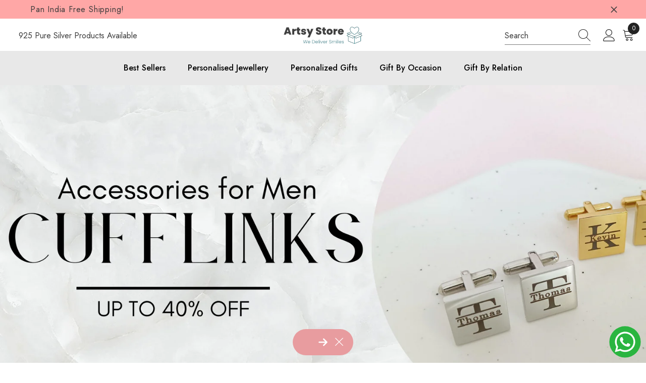

--- FILE ---
content_type: text/html; charset=utf-8
request_url: https://www.artsystore.in/
body_size: 61330
content:
<!doctype html><html class="no-js" lang="en">
    <head>
      <!-- Gokwik theme code start -->
  <link rel="dns-prefetch" href="https://pdp.gokwik.co/">
  <link rel="dns-prefetch" href="https://api.gokwik.co">
    




  <script>
    window.gaTag = {ga4: "G-X2RLDD77LK"}
    window.merchantInfo  = {
            mid: "19g6ilmhdkadd",
            environment: "production",
            type: "merchantInfo",
      		storeId: "62250713279",
      		fbpixel: "1338675337575246",
          }
    var productFormSelector = '';
    var cart = {"note":null,"attributes":{},"original_total_price":0,"total_price":0,"total_discount":0,"total_weight":0.0,"item_count":0,"items":[],"requires_shipping":false,"currency":"INR","items_subtotal_price":0,"cart_level_discount_applications":[],"checkout_charge_amount":0}
    var templateName = 'index'
  </script>

  <script src="https://pdp.gokwik.co/merchant-integration/build/merchant.integration.js?v4" defer></script>

<script>
    if ('$' && '$' !== 'undefined') {
        const script = document.createElement('script');
        script.src = "https://www.googletagmanager.com/gtag/js?id="+ window.gaTag.ga4;
        script.defer = true;
        document.head.appendChild(script);
        window.dataLayer = window.dataLayer || [];
        function gtag(){dataLayer.push(arguments);}
        gtag('js', new Date());
        gtag('config', window.gaTag.ga4 ,{ 'groups': 'GA4' });
    }
  </script>



  <script>
    window.addEventListener('gokwikLoaded', e => {
    var buyNowButton = document.getElementById('gokwik-buy-now');
if (buyNowButton) {
    buyNowButton.disabled = false;
    buyNowButton.classList.remove('disabled');
}
      var gokwikCheckoutButtons = document.querySelectorAll('.gokwik-checkout button');
gokwikCheckoutButtons.forEach(function(button) {
    button.disabled = false;
    button.classList.remove('disabled');
});
    //Do Not Touch This Line
    let clicked = false;
    let gokwikAdsID = "";
    const gokwikCheckoutEnable = (arrayOfElement) => {
      if (arrayOfElement.length === 0) return null;
      if (arrayOfElement.length > 1) {
        arrayOfElement.forEach(data => {
          if (data) {
            let targetElement = document.querySelectorAll(data);
            if (targetElement.length >= 1) {
              targetElement.forEach(element => {
                
                element.addEventListener("click", () => {
                  if (!clicked && gokwikAdsID) {
                    clicked = true;
                    gtag('event', 'conversion', {
                      'send_to': gokwikAdsID.toString().trim(),
                      'value': 0.0,
                      'currency': '',
                      'transaction_id': ''
                    });
                  }
                });
              });
            }
          }
        });
      }
    };
    gokwikCheckoutEnable(["#gokwik-buy-now",".gokwik-checkout button"])
    gokwikSdk.on('modal_closed', ()=>{
        clicked = false;
    })

    const targetElement = document.querySelector("body");
      function debounce(func, delay) {
        let timeoutId;
        return function () {
          const context = this;
          const args = arguments;
          clearTimeout(timeoutId);
          timeoutId = setTimeout(function () {
            func.apply(context, args);
          }, delay);
        };
      }

      const observer = new MutationObserver(() => {
       const addToCartButton = document.querySelector("button[name='add']");
const gokwikBuyNowButton = document.getElementById('gokwik-buy-now');

if (addToCartButton && addToCartButton.disabled) {
    gokwikBuyNowButton?.setAttribute('disabled', 'disabled');
} else {
    gokwikBuyNowButton?.removeAttribute('disabled');
}
        debouncedMyTimer();
      });

      const debouncedMyTimer = debounce(() => {
        observer.disconnect();
        //Do Not Touch this function
    
        gokwikCheckoutEnable(["#gokwik-buy-now",".gokwik-checkout button"])
        var gokwikCheckoutButtons = document.querySelectorAll('.gokwik-checkout button');
gokwikCheckoutButtons.forEach(function(button) {
    button.disabled = false;
    button.classList.remove('disabled');
});
        observer.observe(targetElement, { childList: true, subtree: true });
      }, 700);

      const config = { childList: true, subtree: true };
      observer.observe(targetElement, config);
    });
  </script>



<style>
  
  .gokwik-checkout {
    width: 100%;
    display: flex;
    justify-content: center;
    flex-direction: column;
    align-items: end;
    margin-bottom: 10px;
  }
  .gokwik-checkout button {
    max-width:100%;
    width: 100%;
    border: none;
    display: flex;
    justify-content: center;
    align-items: center;
    background: #232323;
    position: relative;
    cursor: pointer;
    border-radius: 10px;
    padding: 5px 10px;
    height:45px;
  }
  #gokwik-buy-now.disabled, .gokwik-disabled{
    opacity:0.5;
    cursor: not-allowed;
    }
    .gokwik-checkout button:focus {
    outline: none;
  }
  .gokwik-checkout button > span {
    display: flex;
  }
  .gokwik-checkout button > span.btn-text {
    display: flex;
    flex-direction: column;
    color: #FFFFFF;
    align-items: center;
  }
  .gokwik-checkout button > span.btn-text > span:last-child {
  	padding-top: 2px;
      font-size: 10px;
      line-height: 10px;
      text-transform: initial;
  }
  .gokwik-checkout button > span.btn-text > span:first-child {
     font-size: 15px;
  }
  .gokwik-checkout button > span.pay-opt-icon img:first-child {
    margin-right: 10px;
    margin-left: 10px;
  }
  /*   Additional */
  .gokwik-checkout button.disabled{
    opacity:0.5;
    cursor: not-allowed;
    }
  .gokwik-checkout button.disabled .addloadr#btn-loader{
     display: flex!important;
  }
    #gokwik-buy-now.disabled .addloadr#btn-loader{
     display: flex!important;
  }
  #gokwik-buy-now:disabled{
     cursor: not-allowed;
     opacity:0.5;
  }







  

  
  /* Loader CSS */
    #btn-loader{
      display: none;
      position: absolute;
      top: 0;
      bottom: 0;
      left: 0;
      right: 0;
      justify-content: center;
      align-items: center;
      background:#232323;
      border-radius:10px;

    }

  .cir-loader,
  .cir-loader:after {
    border-radius: 50%;
    width: 35px;
    height: 35px;
  }
  .cir-loader {
    margin: 6px auto;
    font-size: 10px;
    position: relative;
    text-indent: -9999em;
    border-top: 0.5em solid rgba(255, 255, 255, 0.2);
    border-right: 0.5em solid rgba(255, 255, 255, 0.2);
    border-bottom: 0.5em solid rgba(255, 255, 255, 0.2);
    border-left: 0.5em solid #ffffff;
    -webkit-transform: translateZ(0);
    -ms-transform: translateZ(0);
    transform: translateZ(0);
    -webkit-animation: load8 1.1s infinite linear;
    animation: load8 1.1s infinite linear;
  }
  @-webkit-keyframes load8 {
    0% {
      -webkit-transform: rotate(0deg);
      transform: rotate(0deg);
    }
    100% {
      -webkit-transform: rotate(360deg);
      transform: rotate(360deg);
    }
  }
  @keyframes load8 {
    0% {
      -webkit-transform: rotate(0deg);
      transform: rotate(0deg);
    }
    100% {
      -webkit-transform: rotate(360deg);
      transform: rotate(360deg);
    }
  }
</style>
 <!-- Gokwik theme code End -->
        <meta charset="utf-8">
        <meta http-equiv="X-UA-Compatible" content="IE=edge">
        <meta name="viewport" content="width=device-width,initial-scale=1">
        <meta name="theme-color" content="">
        <link rel="canonical" href="https://www.artsystore.in/" canonical-shop-url="https://www.artsystore.in/"><link rel="shortcut icon" href="//www.artsystore.in/cdn/shop/files/WhatsApp_Image_2025-02-22_at_8.17.05_PM_32x32.jpg?v=1740235656" type="image/png"><link rel="preconnect" href="https://cdn.shopify.com" crossorigin>
        <title>Artsy Store:Personalized products, Customised jewelry Online.  &ndash; Artsy Store </title><meta name="description" content="Artsy Store : Explore our wide range of personalized products, Customised jewelry, and custom gifts, all tailored to make your moments truly special.Explore our unique collection now for the perfect Gifts. We Offer Free Shipping on All Products.">

<meta property="og:site_name" content="Artsy Store ">
<meta property="og:url" content="https://www.artsystore.in/">
<meta property="og:title" content="Artsy Store:Personalized products, Customised jewelry Online.">
<meta property="og:type" content="website">
<meta property="og:description" content="Artsy Store : Explore our wide range of personalized products, Customised jewelry, and custom gifts, all tailored to make your moments truly special.Explore our unique collection now for the perfect Gifts. We Offer Free Shipping on All Products."><meta name="twitter:card" content="summary_large_image">
<meta name="twitter:title" content="Artsy Store:Personalized products, Customised jewelry Online.">
<meta name="twitter:description" content="Artsy Store : Explore our wide range of personalized products, Customised jewelry, and custom gifts, all tailored to make your moments truly special.Explore our unique collection now for the perfect Gifts. We Offer Free Shipping on All Products.">

        <script>window.performance && window.performance.mark && window.performance.mark('shopify.content_for_header.start');</script><meta name="google-site-verification" content="C9GX-AdO2RlvXKxDP8bzvHBHzgZacSubyEwLdults5Y">
<meta id="shopify-digital-wallet" name="shopify-digital-wallet" content="/62250713279/digital_wallets/dialog">
<script async="async" src="/checkouts/internal/preloads.js?locale=en-IN"></script>
<script id="shopify-features" type="application/json">{"accessToken":"d6dfae2e7ac683a10fb3fdf23ccc7006","betas":["rich-media-storefront-analytics"],"domain":"www.artsystore.in","predictiveSearch":true,"shopId":62250713279,"locale":"en"}</script>
<script>var Shopify = Shopify || {};
Shopify.shop = "artsy-store-9.myshopify.com";
Shopify.locale = "en";
Shopify.currency = {"active":"INR","rate":"1.0"};
Shopify.country = "IN";
Shopify.theme = {"name":"Gokwik theme 17th July 2025","id":143914664127,"schema_name":"Ella","schema_version":"6.7.2","theme_store_id":null,"role":"main"};
Shopify.theme.handle = "null";
Shopify.theme.style = {"id":null,"handle":null};
Shopify.cdnHost = "www.artsystore.in/cdn";
Shopify.routes = Shopify.routes || {};
Shopify.routes.root = "/";</script>
<script type="module">!function(o){(o.Shopify=o.Shopify||{}).modules=!0}(window);</script>
<script>!function(o){function n(){var o=[];function n(){o.push(Array.prototype.slice.apply(arguments))}return n.q=o,n}var t=o.Shopify=o.Shopify||{};t.loadFeatures=n(),t.autoloadFeatures=n()}(window);</script>
<script id="shop-js-analytics" type="application/json">{"pageType":"index"}</script>
<script defer="defer" async type="module" src="//www.artsystore.in/cdn/shopifycloud/shop-js/modules/v2/client.init-shop-cart-sync_IZsNAliE.en.esm.js"></script>
<script defer="defer" async type="module" src="//www.artsystore.in/cdn/shopifycloud/shop-js/modules/v2/chunk.common_0OUaOowp.esm.js"></script>
<script type="module">
  await import("//www.artsystore.in/cdn/shopifycloud/shop-js/modules/v2/client.init-shop-cart-sync_IZsNAliE.en.esm.js");
await import("//www.artsystore.in/cdn/shopifycloud/shop-js/modules/v2/chunk.common_0OUaOowp.esm.js");

  window.Shopify.SignInWithShop?.initShopCartSync?.({"fedCMEnabled":true,"windoidEnabled":true});

</script>
<script>(function() {
  var isLoaded = false;
  function asyncLoad() {
    if (isLoaded) return;
    isLoaded = true;
    var urls = ["https:\/\/cdn.nfcube.com\/instafeed-4cfe0013575a1161624ee3c02fd89018.js?shop=artsy-store-9.myshopify.com"];
    for (var i = 0; i < urls.length; i++) {
      var s = document.createElement('script');
      s.type = 'text/javascript';
      s.async = true;
      s.src = urls[i];
      var x = document.getElementsByTagName('script')[0];
      x.parentNode.insertBefore(s, x);
    }
  };
  if(window.attachEvent) {
    window.attachEvent('onload', asyncLoad);
  } else {
    window.addEventListener('load', asyncLoad, false);
  }
})();</script>
<script id="__st">var __st={"a":62250713279,"offset":19800,"reqid":"97d8e335-f68d-4df3-a2b4-c6992bf1d699-1768547704","pageurl":"www.artsystore.in\/","u":"addf8be3aab4","p":"home"};</script>
<script>window.ShopifyPaypalV4VisibilityTracking = true;</script>
<script id="captcha-bootstrap">!function(){'use strict';const t='contact',e='account',n='new_comment',o=[[t,t],['blogs',n],['comments',n],[t,'customer']],c=[[e,'customer_login'],[e,'guest_login'],[e,'recover_customer_password'],[e,'create_customer']],r=t=>t.map((([t,e])=>`form[action*='/${t}']:not([data-nocaptcha='true']) input[name='form_type'][value='${e}']`)).join(','),a=t=>()=>t?[...document.querySelectorAll(t)].map((t=>t.form)):[];function s(){const t=[...o],e=r(t);return a(e)}const i='password',u='form_key',d=['recaptcha-v3-token','g-recaptcha-response','h-captcha-response',i],f=()=>{try{return window.sessionStorage}catch{return}},m='__shopify_v',_=t=>t.elements[u];function p(t,e,n=!1){try{const o=window.sessionStorage,c=JSON.parse(o.getItem(e)),{data:r}=function(t){const{data:e,action:n}=t;return t[m]||n?{data:e,action:n}:{data:t,action:n}}(c);for(const[e,n]of Object.entries(r))t.elements[e]&&(t.elements[e].value=n);n&&o.removeItem(e)}catch(o){console.error('form repopulation failed',{error:o})}}const l='form_type',E='cptcha';function T(t){t.dataset[E]=!0}const w=window,h=w.document,L='Shopify',v='ce_forms',y='captcha';let A=!1;((t,e)=>{const n=(g='f06e6c50-85a8-45c8-87d0-21a2b65856fe',I='https://cdn.shopify.com/shopifycloud/storefront-forms-hcaptcha/ce_storefront_forms_captcha_hcaptcha.v1.5.2.iife.js',D={infoText:'Protected by hCaptcha',privacyText:'Privacy',termsText:'Terms'},(t,e,n)=>{const o=w[L][v],c=o.bindForm;if(c)return c(t,g,e,D).then(n);var r;o.q.push([[t,g,e,D],n]),r=I,A||(h.body.append(Object.assign(h.createElement('script'),{id:'captcha-provider',async:!0,src:r})),A=!0)});var g,I,D;w[L]=w[L]||{},w[L][v]=w[L][v]||{},w[L][v].q=[],w[L][y]=w[L][y]||{},w[L][y].protect=function(t,e){n(t,void 0,e),T(t)},Object.freeze(w[L][y]),function(t,e,n,w,h,L){const[v,y,A,g]=function(t,e,n){const i=e?o:[],u=t?c:[],d=[...i,...u],f=r(d),m=r(i),_=r(d.filter((([t,e])=>n.includes(e))));return[a(f),a(m),a(_),s()]}(w,h,L),I=t=>{const e=t.target;return e instanceof HTMLFormElement?e:e&&e.form},D=t=>v().includes(t);t.addEventListener('submit',(t=>{const e=I(t);if(!e)return;const n=D(e)&&!e.dataset.hcaptchaBound&&!e.dataset.recaptchaBound,o=_(e),c=g().includes(e)&&(!o||!o.value);(n||c)&&t.preventDefault(),c&&!n&&(function(t){try{if(!f())return;!function(t){const e=f();if(!e)return;const n=_(t);if(!n)return;const o=n.value;o&&e.removeItem(o)}(t);const e=Array.from(Array(32),(()=>Math.random().toString(36)[2])).join('');!function(t,e){_(t)||t.append(Object.assign(document.createElement('input'),{type:'hidden',name:u})),t.elements[u].value=e}(t,e),function(t,e){const n=f();if(!n)return;const o=[...t.querySelectorAll(`input[type='${i}']`)].map((({name:t})=>t)),c=[...d,...o],r={};for(const[a,s]of new FormData(t).entries())c.includes(a)||(r[a]=s);n.setItem(e,JSON.stringify({[m]:1,action:t.action,data:r}))}(t,e)}catch(e){console.error('failed to persist form',e)}}(e),e.submit())}));const S=(t,e)=>{t&&!t.dataset[E]&&(n(t,e.some((e=>e===t))),T(t))};for(const o of['focusin','change'])t.addEventListener(o,(t=>{const e=I(t);D(e)&&S(e,y())}));const B=e.get('form_key'),M=e.get(l),P=B&&M;t.addEventListener('DOMContentLoaded',(()=>{const t=y();if(P)for(const e of t)e.elements[l].value===M&&p(e,B);[...new Set([...A(),...v().filter((t=>'true'===t.dataset.shopifyCaptcha))])].forEach((e=>S(e,t)))}))}(h,new URLSearchParams(w.location.search),n,t,e,['guest_login'])})(!0,!0)}();</script>
<script integrity="sha256-4kQ18oKyAcykRKYeNunJcIwy7WH5gtpwJnB7kiuLZ1E=" data-source-attribution="shopify.loadfeatures" defer="defer" src="//www.artsystore.in/cdn/shopifycloud/storefront/assets/storefront/load_feature-a0a9edcb.js" crossorigin="anonymous"></script>
<script data-source-attribution="shopify.dynamic_checkout.dynamic.init">var Shopify=Shopify||{};Shopify.PaymentButton=Shopify.PaymentButton||{isStorefrontPortableWallets:!0,init:function(){window.Shopify.PaymentButton.init=function(){};var t=document.createElement("script");t.src="https://www.artsystore.in/cdn/shopifycloud/portable-wallets/latest/portable-wallets.en.js",t.type="module",document.head.appendChild(t)}};
</script>
<script data-source-attribution="shopify.dynamic_checkout.buyer_consent">
  function portableWalletsHideBuyerConsent(e){var t=document.getElementById("shopify-buyer-consent"),n=document.getElementById("shopify-subscription-policy-button");t&&n&&(t.classList.add("hidden"),t.setAttribute("aria-hidden","true"),n.removeEventListener("click",e))}function portableWalletsShowBuyerConsent(e){var t=document.getElementById("shopify-buyer-consent"),n=document.getElementById("shopify-subscription-policy-button");t&&n&&(t.classList.remove("hidden"),t.removeAttribute("aria-hidden"),n.addEventListener("click",e))}window.Shopify?.PaymentButton&&(window.Shopify.PaymentButton.hideBuyerConsent=portableWalletsHideBuyerConsent,window.Shopify.PaymentButton.showBuyerConsent=portableWalletsShowBuyerConsent);
</script>
<script data-source-attribution="shopify.dynamic_checkout.cart.bootstrap">document.addEventListener("DOMContentLoaded",(function(){function t(){return document.querySelector("shopify-accelerated-checkout-cart, shopify-accelerated-checkout")}if(t())Shopify.PaymentButton.init();else{new MutationObserver((function(e,n){t()&&(Shopify.PaymentButton.init(),n.disconnect())})).observe(document.body,{childList:!0,subtree:!0})}}));
</script>
<script id="sections-script" data-sections="header-navigation-plain,header-mobile" defer="defer" src="//www.artsystore.in/cdn/shop/t/23/compiled_assets/scripts.js?1629"></script>
<script>window.performance && window.performance.mark && window.performance.mark('shopify.content_for_header.end');</script>
        <style>@import url('https://fonts.googleapis.com/css?family=Jost:300,300i,400,400i,500,500i,600,600i,700,700i,800,800i&display=swap');
                

:root {
        --font-family-1: Jost;
        --font-family-2: Jost;

        /* Settings Body */--font-body-family: Jost;--font-body-size: 16px;--font-body-weight: 400;--body-line-height: 15px;--body-letter-spacing: 0;

        /* Settings Heading */--font-heading-family: Jost;--font-heading-size: 24px;--font-heading-weight: 600;--font-heading-style: normal;--heading-line-height: 24px;--heading-letter-spacing: 0;--heading-text-transform: capitalize;--heading-border-height: 1px;

        /* Menu Lv1 */--font-menu-lv1-family: Jost;--font-menu-lv1-size: 16px;--font-menu-lv1-weight: 500;--menu-lv1-line-height: 24px;--menu-lv1-letter-spacing: 0;--menu-lv1-text-transform: capitalize;

        /* Menu Lv2 */--font-menu-lv2-family: Jost;--font-menu-lv2-size: 16px;--font-menu-lv2-weight: 400;--menu-lv2-line-height: 24px;--menu-lv2-letter-spacing: 0;--menu-lv2-text-transform: capitalize;

        /* Menu Lv3 */--font-menu-lv3-family: Jost;--font-menu-lv3-size: 16px;--font-menu-lv3-weight: 400;--menu-lv3-line-height: 24px;--menu-lv3-letter-spacing: 0;--menu-lv3-text-transform: capitalize;

        /* Mega Menu Lv2 */--font-mega-menu-lv2-family: Jost;--font-mega-menu-lv2-size: 16px;--font-mega-menu-lv2-weight: 500;--font-mega-menu-lv2-style: normal;--mega-menu-lv2-line-height: 20px;--mega-menu-lv2-letter-spacing: 0;--mega-menu-lv2-text-transform: capitalize;

        /* Mega Menu Lv3 */--font-mega-menu-lv3-family: Jost;--font-mega-menu-lv3-size: 16px;--font-mega-menu-lv3-weight: 400;--mega-menu-lv3-line-height: 24px;--mega-menu-lv3-letter-spacing: .02em;--mega-menu-lv3-text-transform: capitalize;

        /* Product Card Title */--product-title-font: Jost;--product-title-font-size : 16px;--product-title-font-weight : 400;--product-title-line-height: 26px;--product-title-letter-spacing: 0;--product-title-line-text : 1;--product-title-text-transform : capitalize;--product-title-margin-bottom: 10px;

        /* Product Card Vendor */--product-vendor-font: Jost;--product-vendor-font-size : 16px;--product-vendor-font-weight : 600;--product-vendor-font-style : normal;--product-vendor-line-height: 24px;--product-vendor-letter-spacing: 0;--product-vendor-text-transform : capitalize;--product-vendor-margin-bottom: 0px;--product-vendor-margin-top: 0px;

        /* Product Card Price */--product-price-font: Jost;--product-price-font-size : 16px;--product-price-font-weight : 500;--product-price-line-height: 22px;--product-price-letter-spacing: 0;--product-price-margin-top: 0px;--product-price-margin-bottom: 13px;

        /* Product Card Badge */--badge-font: Jost;--badge-font-size : 14px;--badge-font-weight : 400;--badge-text-transform : capitalize;--badge-letter-spacing: .02em;--badge-line-height: 20px;--badge-border-radius: 0px;--badge-padding-top: 0px;--badge-padding-bottom: 0px;--badge-padding-left-right: 8px;--badge-postion-top: 0px;--badge-postion-left-right: 0px;

        /* Product Quickview */
        --product-quickview-font-size : 12px; --product-quickview-line-height: 23px; --product-quickview-border-radius: 1px; --product-quickview-padding-top: 0px; --product-quickview-padding-bottom: 0px; --product-quickview-padding-left-right: 7px; --product-quickview-sold-out-product: #e95144;--product-quickview-box-shadow: none;/* Blog Card Tile */--blog-title-font: Jost;--blog-title-font-size : 18px; --blog-title-font-weight : 700; --blog-title-line-height: 36px; --blog-title-letter-spacing: .02em; --blog-title-text-transform : capitalize;

        /* Blog Card Info (Date, Author) */--blog-info-font: Jost;--blog-info-font-size : 14px; --blog-info-font-weight : 400; --blog-info-line-height: 22px; --blog-info-letter-spacing: .02em; --blog-info-text-transform : uppercase;

        /* Button 1 */--btn-1-font-family: Jost;--btn-1-font-size: 16px; --btn-1-font-weight: 500; --btn-1-text-transform: uppercase; --btn-1-line-height: 24px; --btn-1-letter-spacing: 0; --btn-1-text-align: center; --btn-1-border-radius: 0px; --btn-1-border-width: 1px; --btn-1-border-style: solid; --btn-1-padding-top: 9px; --btn-1-padding-bottom: 9px; --btn-1-horizontal-length: 0px; --btn-1-vertical-length: 0px; --btn-1-blur-radius: 0px; --btn-1-spread: 0px;
        
--btn-1-inset: ;/* Button 2 */--btn-2-font-family: Jost;--btn-2-font-size: 16px; --btn-2-font-weight: 500; --btn-2-text-transform: uppercase; --btn-2-line-height: 24px; --btn-2-letter-spacing: ; --btn-2-text-align: center; --btn-2-border-radius: 0px; --btn-2-border-width: 1px; --btn-2-border-style: solid; --btn-2-padding-top: 13px; --btn-2-padding-bottom: 13px; --btn-2-horizontal-length: 0px; --btn-2-vertical-length: 0px; --btn-2-blur-radius: 0px; --btn-2-spread: 0px;
        
--btn-2-inset: ;/* Button 3 */--btn-3-font-family: Jost;--btn-3-font-size: 16px; --btn-3-font-weight: 500; --btn-3-text-transform: uppercase; --btn-3-line-height: 24px; --btn-3-letter-spacing: 0; --btn-3-text-align: center; --btn-3-border-radius: 0px; --btn-3-border-width: 1px; --btn-3-border-style: solid; --btn-3-padding-top: 10px; --btn-3-padding-bottom: 9px; --btn-3-horizontal-length: 0px; --btn-3-vertical-length: 0px; --btn-3-blur-radius: 0px; --btn-3-spread: 0px;
        
--btn-3-inset: ;/* Footer Heading */--footer-heading-font-family: Jost;--footer-heading-font-size : 18px; --footer-heading-font-weight : 600; --footer-heading-line-height : 22px; --footer-heading-letter-spacing : 0; --footer-heading-text-transform : capitalize;

        /* Footer Link */--footer-link-font-family: Jost;--footer-link-font-size : 16px; --footer-link-font-weight : ; --footer-link-line-height : 35px; --footer-link-letter-spacing : 0; --footer-link-text-transform : capitalize;

        /* Page Title */--font-page-title-family: Jost;--font-page-title-size: 36px; --font-page-title-weight: 700; --font-page-title-style: normal; --page-title-line-height: 20px; --page-title-letter-spacing: .02em; --page-title-text-transform: capitalize;

        /* Font Product Tab Title */
        --font-tab-type-1: Jost; --font-tab-type-2: Jost;

        /* Text Size */
        --text-size-font-size : 10px; --text-size-font-weight : 400; --text-size-line-height : 22px; --text-size-letter-spacing : 0; --text-size-text-transform : uppercase; --text-size-color : #787878;

        /* Font Weight */
        --font-weight-normal: 400; --font-weight-medium: 500; --font-weight-semibold: 600; --font-weight-bold: 700; --font-weight-bolder: 800; --font-weight-black: 900;

        /* Radio Button */
        --form-label-checkbox-before-bg: #fff; --form-label-checkbox-before-border: #cecece; --form-label-checkbox-before-bg-checked: #000;

        /* Conatiner */
        --body-custom-width-container: 1800px;

        /* Layout Boxed */
        --color-background-layout-boxed: #f8f8f8;/* Arrow */
        --position-horizontal-slick-arrow: 0;

        /* General Color*/
        --color-text: #232323; --color-text2: #969696; --color-global: #232323; --color-white: #FFFFFF; --color-grey: #868686; --color-black: #202020; --color-base-text-rgb: 35, 35, 35; --color-base-text2-rgb: 150, 150, 150; --color-background: #ffffff; --color-background-rgb: 255, 255, 255; --color-background-overylay: rgba(255, 255, 255, 0.9); --color-base-accent-text: ; --color-base-accent-1: ; --color-base-accent-2: ; --color-link: #232323; --color-link-hover: #232323; --color-error: #D93333; --color-error-bg: #FCEEEE; --color-success: #5A5A5A; --color-success-bg: #DFF0D8; --color-info: #202020; --color-info-bg: #FFF2DD; --color-link-underline: rgba(35, 35, 35, 0.5); --color-breadcrumb: #999999; --colors-breadcrumb-hover: #232323;--colors-breadcrumb-active: #999999; --border-global: #e6e6e6; --bg-global: #fafafa; --bg-planceholder: #fafafa; --color-warning: #fff; --bg-warning: #e0b252; --color-background-10 : #e9e9e9; --color-background-20 : #d3d3d3; --color-background-30 : #bdbdbd; --color-background-50 : #919191; --color-background-global : #919191;

        /* Arrow Color */
        --arrow-color: #232323; --arrow-background-color: #fff; --arrow-border-color: #cccccc;--arrow-color-hover: #ffffff;--arrow-background-color-hover: #232323;--arrow-border-color-hover: #232323;--arrow-width: 35px;--arrow-height: 35px;--arrow-size: 35px;--arrow-size-icon: 17px;--arrow-border-radius: 50%;--arrow-border-width: 1px;--arrow-width-half: -17px;

        /* Pagination Color */
        --pagination-item-color: #3c3c3c; --pagination-item-color-active: #3c3c3c; --pagination-item-bg-color: #fff;--pagination-item-bg-color-active: #fff;--pagination-item-border-color: #fff;--pagination-item-border-color-active: #3c3c3c;--pagination-arrow-color: #3c3c3c;--pagination-arrow-color-active: #3c3c3c;--pagination-arrow-bg-color: #fff;--pagination-arrow-bg-color-active: #fff;--pagination-arrow-border-color: #fff;--pagination-arrow-border-color-active: #fff;

        /* Dots Color */
        --dots-color: rgba(0,0,0,0);--dots-border-color: #868686;--dots-color-active: #000000;--dots-border-color-active: #000000;--dots-style2-background-opacity: #00000050;--dots-width: 12px;--dots-height: 12px;

        /* Button Color */
        --btn-1-color: #FFFFFF;--btn-1-bg: #000000;--btn-1-border: #000000;--btn-1-color-hover: #000000;--btn-1-bg-hover: #ffffff;--btn-1-border-hover: #000000;
        --btn-2-color: #232323;--btn-2-bg: #FFFFFF;--btn-2-border: #727272;--btn-2-color-hover: #FFFFFF;--btn-2-bg-hover: #232323;--btn-2-border-hover: #232323;
        --btn-3-color: #FFFFFF;--btn-3-bg: #e9514b;--btn-3-border: #e9514b;--btn-3-color-hover: #ffffff;--btn-3-bg-hover: #e9514b;--btn-3-border-hover: #e9514b;
        --anchor-transition: all ease .3s;--bg-white: #ffffff;--bg-black: #000000;--bg-grey: #808080;--icon: var(--color-text);--text-cart: #3c3c3c;--duration-short: 100ms;--duration-default: 350ms;--duration-long: 500ms;--form-input-bg: #ffffff;--form-input-border: #c7c7c7;--form-input-color: #232323;--form-input-placeholder: #868686;--form-label: #232323;

        --new-badge-color: #232323;--new-badge-bg: #ffffff;--sale-badge-color: #ffffff;--sale-badge-bg: #e95144;--sold-out-badge-color: #ffffff;--sold-out-badge-bg: #c1c1c1;--custom-badge-color: #ffffff;--custom-badge-bg: #232323;--bundle-badge-color: #ffffff;--bundle-badge-bg: #232323;
        
        --product-title-color : #232323;--product-title-color-hover : #8b714a;--product-vendor-color : #232323;--product-price-color : #232323;--product-sale-price-color : #3abe54;--product-compare-price-color : #8c8c8c;--product-countdown-color : #c12e48;--product-countdown-bg-color : #ffffff;

        --product-swatch-border : #cbcbcb;--product-swatch-border-active : #232323;--product-swatch-width : 43px;--product-swatch-height : 40px;--product-swatch-border-radius : 0px;--product-swatch-color-width : 40px;--product-swatch-color-height : 40px;--product-swatch-color-border-radius : 20px;

        --product-wishlist-color : #000000;--product-wishlist-bg : #fff;--product-wishlist-border : transparent;--product-wishlist-color-added : #ffffff;--product-wishlist-bg-added : #000000;--product-wishlist-border-added : transparent;--product-compare-color : #000000;--product-compare-bg : #FFFFFF;--product-compare-color-added : #D12442; --product-compare-bg-added : #FFFFFF; --product-hot-stock-text-color : #d62828; --product-quick-view-color : #232323; --product-cart-image-fit : contain; --product-title-variant-font-size: 16px;--product-quick-view-bg : #ffffff;--product-quick-view-bg-above-button: rgba(255, 255, 255, 0.7);--product-quick-view-color-hover : #232323;--product-quick-view-bg-hover : #ffffff;--product-action-color : #ffffff;--product-action-bg : #232323;--product-action-border : #232323;--product-action-color-hover : #232323;--product-action-bg-hover : #fff;--product-action-border-hover : #000000;

        /* Multilevel Category Filter */
        --color-label-multiLevel-categories: #232323;--bg-label-multiLevel-categories: #fff;--color-button-multiLevel-categories: #fff;--bg-button-multiLevel-categories: #ff8b21;--border-button-multiLevel-categories: #ff736b;--hover-color-button-multiLevel-categories: #fff;--hover-bg-button-multiLevel-categories: #ff8b21;--free-shipping-height : 10px;--free-shipping-border-radius : 20px;--free-shipping-color : #727272; --free-shipping-bg : #ededed;--free-shipping-bg-1: #f44336;--free-shipping-bg-2: #ffc206;--free-shipping-bg-3: #69c69c;--free-shipping-bg-4: #69c69c; --free-shipping-min-height : 20.0px;--w-product-swatch-custom: 30px;--h-product-swatch-custom: 30px;--w-product-swatch-custom-mb: 20px;--h-product-swatch-custom-mb: 20px;--font-size-product-swatch-more: 12px;--swatch-border : #cbcbcb;--swatch-border-active : #232323;

        --variant-size: #232323;--variant-size-border: #e7e7e7;--variant-size-bg: #ffffff;--variant-size-hover: #ffffff;--variant-size-border-hover: #232323;--variant-size-bg-hover: #232323;--variant-bg : #ffffff; --variant-color : #232323; --variant-bg-active : #ffffff; --variant-color-active : #232323;

        --fontsize-text-social: 12px;
        --page-content-distance: 64px;--sidebar-content-distance: 40px;--button-transition-ease: cubic-bezier(.25,.46,.45,.94);

        /* Loading Spinner Color */
        --spinner-top-color: #fc0; --spinner-right-color: #4dd4c6; --spinner-bottom-color: #f00; --spinner-left-color: #f6f6f6;

        /* Product Card Marquee */
        --product-marquee-background-color: ;--product-marquee-text-color: #FFFFFF;--product-marquee-text-size: 14px;--product-marquee-text-mobile-size: 14px;--product-marquee-text-weight: 400;--product-marquee-text-transform: none;--product-marquee-text-style: italic;--product-marquee-speed: ; --product-marquee-line-height: calc(var(--product-marquee-text-mobile-size) * 1.5);
    }
</style>
        <link href="//www.artsystore.in/cdn/shop/t/23/assets/base.css?v=160291853480013092211752761418" rel="stylesheet" type="text/css" media="all" />
<link href="//www.artsystore.in/cdn/shop/t/23/assets/fade-up-animation.css?v=42938924131969288901752761480" rel="stylesheet" type="text/css" media="all" />
<link href="//www.artsystore.in/cdn/shop/t/23/assets/animated.css?v=124579380764407670711752761416" rel="stylesheet" type="text/css" media="all" />
<link href="//www.artsystore.in/cdn/shop/t/23/assets/component-card.css?v=113510662051418069741752761430" rel="stylesheet" type="text/css" media="all" />
<link href="//www.artsystore.in/cdn/shop/t/23/assets/component-loading-overlay.css?v=23413779889692260311752761448" rel="stylesheet" type="text/css" media="all" />
<link href="//www.artsystore.in/cdn/shop/t/23/assets/component-loading-banner.css?v=69856287195459887291752761447" rel="stylesheet" type="text/css" media="all" />
<link href="//www.artsystore.in/cdn/shop/t/23/assets/component-quick-cart.css?v=26051518140860836451752761462" rel="stylesheet" type="text/css" media="all" />
<link rel="stylesheet" href="//www.artsystore.in/cdn/shop/t/23/assets/vendor.css?v=51530415543490038341752761516" media="print" onload="this.media='all'">
<noscript><link href="//www.artsystore.in/cdn/shop/t/23/assets/vendor.css?v=51530415543490038341752761516" rel="stylesheet" type="text/css" media="all" /></noscript>



<link href="//www.artsystore.in/cdn/shop/t/23/assets/component-predictive-search.css?v=108862789226156590491752761455" rel="stylesheet" type="text/css" media="all" />
<link rel="stylesheet" href="//www.artsystore.in/cdn/shop/t/23/assets/component-product-form.css?v=154237152035803335341752761458" media="print" onload="this.media='all'">
	<link rel="stylesheet" href="//www.artsystore.in/cdn/shop/t/23/assets/component-price.css?v=169217460402389551881752761456" media="print" onload="this.media='all'">
	<link rel="stylesheet" href="//www.artsystore.in/cdn/shop/t/23/assets/component-badge.css?v=58385199191654577521752761423" media="print" onload="this.media='all'">
	<link rel="stylesheet" href="//www.artsystore.in/cdn/shop/t/23/assets/component-rte.css?v=131360998505457786651752761465" media="print" onload="this.media='all'">
	<link rel="stylesheet" href="//www.artsystore.in/cdn/shop/t/23/assets/component-share.css?v=23553761141326501681752761467" media="print" onload="this.media='all'"><link rel="stylesheet" href="//www.artsystore.in/cdn/shop/t/23/assets/component-newsletter.css?v=111617043413587308161752761453" media="print" onload="this.media='all'">
<link rel="stylesheet" href="//www.artsystore.in/cdn/shop/t/23/assets/component-slider.css?v=134420753549460766241752761468" media="print" onload="this.media='all'">
<link rel="stylesheet" href="//www.artsystore.in/cdn/shop/t/23/assets/component-list-social.css?v=102044711114163579551752761447" media="print" onload="this.media='all'"><noscript><link href="//www.artsystore.in/cdn/shop/t/23/assets/component-product-form.css?v=154237152035803335341752761458" rel="stylesheet" type="text/css" media="all" /></noscript>
	<noscript><link href="//www.artsystore.in/cdn/shop/t/23/assets/component-price.css?v=169217460402389551881752761456" rel="stylesheet" type="text/css" media="all" /></noscript>
	<noscript><link href="//www.artsystore.in/cdn/shop/t/23/assets/component-badge.css?v=58385199191654577521752761423" rel="stylesheet" type="text/css" media="all" /></noscript>
	<noscript><link href="//www.artsystore.in/cdn/shop/t/23/assets/component-rte.css?v=131360998505457786651752761465" rel="stylesheet" type="text/css" media="all" /></noscript>
	<noscript><link href="//www.artsystore.in/cdn/shop/t/23/assets/component-share.css?v=23553761141326501681752761467" rel="stylesheet" type="text/css" media="all" /></noscript><noscript><link href="//www.artsystore.in/cdn/shop/t/23/assets/component-newsletter.css?v=111617043413587308161752761453" rel="stylesheet" type="text/css" media="all" /></noscript>
<noscript><link href="//www.artsystore.in/cdn/shop/t/23/assets/component-slider.css?v=134420753549460766241752761468" rel="stylesheet" type="text/css" media="all" /></noscript>
<noscript><link href="//www.artsystore.in/cdn/shop/t/23/assets/component-list-social.css?v=102044711114163579551752761447" rel="stylesheet" type="text/css" media="all" /></noscript>

<style type="text/css">
	.nav-title-mobile {display: none;}.list-menu--disclosure{display: none;position: absolute;min-width: 100%;width: 22rem;background-color: var(--bg-white);box-shadow: 0 1px 4px 0 rgb(0 0 0 / 15%);padding: 5px 0 5px 20px;opacity: 0;visibility: visible;pointer-events: none;transition: opacity var(--duration-default) ease, transform var(--duration-default) ease;}.list-menu--disclosure-2{margin-left: calc(100% - 15px);z-index: 2;top: -5px;}.list-menu--disclosure:focus {outline: none;}.list-menu--disclosure.localization-selector {max-height: 18rem;overflow: auto;width: 10rem;padding: 0.5rem;}.js menu-drawer > details > summary::before, .js menu-drawer > details[open]:not(.menu-opening) > summary::before {content: '';position: absolute;cursor: default;width: 100%;height: calc(100vh - 100%);height: calc(var(--viewport-height, 100vh) - (var(--header-bottom-position, 100%)));top: 100%;left: 0;background: var(--color-foreground-50);opacity: 0;visibility: hidden;z-index: 2;transition: opacity var(--duration-default) ease,visibility var(--duration-default) ease;}menu-drawer > details[open] > summary::before {visibility: visible;opacity: 1;}.menu-drawer {position: absolute;transform: translateX(-100%);visibility: hidden;z-index: 3;left: 0;top: 100%;width: 100%;max-width: calc(100vw - 4rem);padding: 0;border: 0.1rem solid var(--color-background-10);border-left: 0;border-bottom: 0;background-color: var(--bg-white);overflow-x: hidden;}.js .menu-drawer {height: calc(100vh - 100%);height: calc(var(--viewport-height, 100vh) - (var(--header-bottom-position, 100%)));}.js details[open] > .menu-drawer, .js details[open] > .menu-drawer__submenu {transition: transform var(--duration-default) ease, visibility var(--duration-default) ease;}.no-js details[open] > .menu-drawer, .js details[open].menu-opening > .menu-drawer, details[open].menu-opening > .menu-drawer__submenu {transform: translateX(0);visibility: visible;}@media screen and (min-width: 750px) {.menu-drawer {width: 40rem;}.no-js .menu-drawer {height: auto;}}.menu-drawer__inner-container {position: relative;height: 100%;}.menu-drawer__navigation-container {display: grid;grid-template-rows: 1fr auto;align-content: space-between;overflow-y: auto;height: 100%;}.menu-drawer__navigation {padding: 0 0 5.6rem 0;}.menu-drawer__inner-submenu {height: 100%;overflow-x: hidden;overflow-y: auto;}.no-js .menu-drawer__navigation {padding: 0;}.js .menu-drawer__menu li {width: 100%;border-bottom: 1px solid #e6e6e6;overflow: hidden;}.menu-drawer__menu-item{line-height: var(--body-line-height);letter-spacing: var(--body-letter-spacing);padding: 10px 20px 10px 15px;cursor: pointer;display: flex;align-items: center;justify-content: space-between;}.menu-drawer__menu-item .label{display: inline-block;vertical-align: middle;font-size: calc(var(--font-body-size) - 4px);font-weight: var(--font-weight-normal);letter-spacing: var(--body-letter-spacing);height: 20px;line-height: 20px;margin: 0 0 0 10px;padding: 0 5px;text-transform: uppercase;text-align: center;position: relative;}.menu-drawer__menu-item .label:before{content: "";position: absolute;border: 5px solid transparent;top: 50%;left: -9px;transform: translateY(-50%);}.menu-drawer__menu-item > .icon{width: 24px;height: 24px;margin: 0 10px 0 0;}.menu-drawer__menu-item > .symbol {position: absolute;right: 20px;top: 50%;transform: translateY(-50%);display: flex;align-items: center;justify-content: center;font-size: 0;pointer-events: none;}.menu-drawer__menu-item > .symbol .icon{width: 14px;height: 14px;opacity: .6;}.menu-mobile-icon .menu-drawer__menu-item{justify-content: flex-start;}.no-js .menu-drawer .menu-drawer__menu-item > .symbol {display: none;}.js .menu-drawer__submenu {position: absolute;top: 0;width: 100%;bottom: 0;left: 0;background-color: var(--bg-white);z-index: 1;transform: translateX(100%);visibility: hidden;}.js .menu-drawer__submenu .menu-drawer__submenu {overflow-y: auto;}.menu-drawer__close-button {display: block;width: 100%;padding: 10px 15px;background-color: transparent;border: none;background: #f6f8f9;position: relative;}.menu-drawer__close-button .symbol{position: absolute;top: auto;left: 20px;width: auto;height: 22px;z-index: 10;display: flex;align-items: center;justify-content: center;font-size: 0;pointer-events: none;}.menu-drawer__close-button .icon {display: inline-block;vertical-align: middle;width: 18px;height: 18px;transform: rotate(180deg);}.menu-drawer__close-button .text{max-width: calc(100% - 50px);white-space: nowrap;overflow: hidden;text-overflow: ellipsis;display: inline-block;vertical-align: top;width: 100%;margin: 0 auto;}.no-js .menu-drawer__close-button {display: none;}.menu-drawer__utility-links {padding: 2rem;}.menu-drawer__account {display: inline-flex;align-items: center;text-decoration: none;padding: 1.2rem;margin-left: -1.2rem;font-size: 1.4rem;}.menu-drawer__account .icon-account {height: 2rem;width: 2rem;margin-right: 1rem;}.menu-drawer .list-social {justify-content: flex-start;margin-left: -1.25rem;margin-top: 2rem;}.menu-drawer .list-social:empty {display: none;}.menu-drawer .list-social__link {padding: 1.3rem 1.25rem;}

	/* Style General */
	.d-block{display: block}.d-inline-block{display: inline-block}.d-flex{display: flex}.d-none {display: none}.d-grid{display: grid}.ver-alg-mid {vertical-align: middle}.ver-alg-top{vertical-align: top}
	.flex-jc-start{justify-content:flex-start}.flex-jc-end{justify-content:flex-end}.flex-jc-center{justify-content:center}.flex-jc-between{justify-content:space-between}.flex-jc-stretch{justify-content:stretch}.flex-align-start{align-items: flex-start}.flex-align-center{align-items: center}.flex-align-end{align-items: flex-end}.flex-align-stretch{align-items:stretch}.flex-wrap{flex-wrap: wrap}.flex-nowrap{flex-wrap: nowrap}.fd-row{flex-direction:row}.fd-row-reverse{flex-direction:row-reverse}.fd-column{flex-direction:column}.fd-column-reverse{flex-direction:column-reverse}.fg-0{flex-grow:0}.fs-0{flex-shrink:0}.gap-15{gap:15px}.gap-30{gap:30px}.gap-col-30{column-gap:30px}
	.p-relative{position:relative}.p-absolute{position:absolute}.p-static{position:static}.p-fixed{position:fixed;}
	.zi-1{z-index:1}.zi-2{z-index:2}.zi-3{z-index:3}.zi-5{z-index:5}.zi-6{z-index:6}.zi-7{z-index:7}.zi-9{z-index:9}.zi-10{z-index:10}.zi-99{z-index:99} .zi-100{z-index:100} .zi-101{z-index:101}
	.top-0{top:0}.top-100{top:100%}.top-auto{top:auto}.left-0{left:0}.left-auto{left:auto}.right-0{right:0}.right-auto{right:auto}.bottom-0{bottom:0}
	.middle-y{top:50%;transform:translateY(-50%)}.middle-x{left:50%;transform:translateX(-50%)}
	.opacity-0{opacity:0}.opacity-1{opacity:1}
	.o-hidden{overflow:hidden}.o-visible{overflow:visible}.o-unset{overflow:unset}.o-x-hidden{overflow-x:hidden}.o-y-auto{overflow-y:auto;}
	.pt-0{padding-top:0}.pt-2{padding-top:2px}.pt-5{padding-top:5px}.pt-10{padding-top:10px}.pt-10-imp{padding-top:10px !important}.pt-12{padding-top:12px}.pt-16{padding-top:16px}.pt-20{padding-top:20px}.pt-24{padding-top:24px}.pt-30{padding-top:30px}.pt-32{padding-top:32px}.pt-36{padding-top:36px}.pt-48{padding-top:48px}.pb-0{padding-bottom:0}.pb-5{padding-bottom:5px}.pb-10{padding-bottom:10px}.pb-10-imp{padding-bottom:10px !important}.pb-12{padding-bottom:12px}.pb-15{padding-bottom:15px}.pb-16{padding-bottom:16px}.pb-18{padding-bottom:18px}.pb-20{padding-bottom:20px}.pb-24{padding-bottom:24px}.pb-32{padding-bottom:32px}.pb-40{padding-bottom:40px}.pb-48{padding-bottom:48px}.pb-50{padding-bottom:50px}.pb-80{padding-bottom:80px}.pb-84{padding-bottom:84px}.pr-0{padding-right:0}.pr-5{padding-right: 5px}.pr-10{padding-right:10px}.pr-20{padding-right:20px}.pr-24{padding-right:24px}.pr-30{padding-right:30px}.pr-36{padding-right:36px}.pr-80{padding-right:80px}.pl-0{padding-left:0}.pl-12{padding-left:12px}.pl-20{padding-left:20px}.pl-24{padding-left:24px}.pl-36{padding-left:36px}.pl-48{padding-left:48px}.pl-52{padding-left:52px}.pl-80{padding-left:80px}.p-zero{padding:0}
	.m-lr-auto{margin:0 auto}.m-zero{margin:0}.ml-auto{margin-left:auto}.ml-0{margin-left:0}.ml-5{margin-left:5px}.ml-15{margin-left:15px}.ml-20{margin-left:20px}.ml-30{margin-left:30px}.mr-auto{margin-right:auto}.mr-0{margin-right:0}.mr-5{margin-right:5px}.mr-10{margin-right:10px}.mr-20{margin-right:20px}.mr-30{margin-right:30px}.mt-0{margin-top: 0}.mt-10{margin-top: 10px}.mt-15{margin-top: 15px}.mt-20{margin-top: 20px}.mt-25{margin-top: 25px}.mt-30{margin-top: 30px}.mt-40{margin-top: 40px}.mt-45{margin-top: 45px}.mb-0{margin-bottom: 0}.mb-5{margin-bottom: 5px}.mb-10{margin-bottom: 10px}.mb-15{margin-bottom: 15px}.mb-18{margin-bottom: 18px}.mb-20{margin-bottom: 20px}.mb-30{margin-bottom: 30px}
	.h-0{height:0}.h-100{height:100%}.h-100v{height:100vh}.h-auto{height:auto}.mah-100{max-height:100%}.mih-15{min-height: 15px}.mih-none{min-height: unset}.lih-15{line-height: 15px}
	.w-50pc{width:50%}.w-100{width:100%}.w-100v{width:100vw}.maw-100{max-width:100%}.maw-300{max-width:300px}.maw-480{max-width: 480px}.maw-780{max-width: 780px}.w-auto{width:auto}.minw-auto{min-width: auto}.min-w-100{min-width: 100px}
	.float-l{float:left}.float-r{float:right}
	.b-zero{border:none}.br-50p{border-radius:50%}.br-zero{border-radius:0}.br-2{border-radius:2px}.bg-none{background: none}
	.stroke-w-0{stroke-width: 0px}.stroke-w-1h{stroke-width: 0.5px}.stroke-w-1{stroke-width: 1px}.stroke-w-3{stroke-width: 3px}.stroke-w-5{stroke-width: 5px}.stroke-w-7 {stroke-width: 7px}.stroke-w-10 {stroke-width: 10px}.stroke-w-12 {stroke-width: 12px}.stroke-w-15 {stroke-width: 15px}.stroke-w-20 {stroke-width: 20px}.stroke-w-25 {stroke-width: 25px}.stroke-w-30{stroke-width: 30px}.stroke-w-32 {stroke-width: 32px}.stroke-w-40 {stroke-width: 40px}
	.w-21{width: 21px}.w-23{width: 23px}.w-24{width: 24px}.h-22{height: 22px}.h-23{height: 23px}.h-24{height: 24px}.w-h-16{width: 16px;height: 16px}.w-h-17{width: 17px;height: 17px}.w-h-18 {width: 18px;height: 18px}.w-h-19{width: 19px;height: 19px}.w-h-20 {width: 20px;height: 20px}.w-h-21{width: 21px;height: 21px}.w-h-22 {width: 22px;height: 22px}.w-h-23{width: 23px;height: 23px}.w-h-24 {width: 24px;height: 24px}.w-h-25 {width: 25px;height: 25px}.w-h-26 {width: 26px;height: 26px}.w-h-27 {width: 27px;height: 27px}.w-h-28 {width: 28px;height: 28px}.w-h-29 {width: 29px;height: 29px}.w-h-30 {width: 30px;height: 30px}.w-h-31 {width: 31px;height: 31px}.w-h-32 {width: 32px;height: 32px}.w-h-33 {width: 33px;height: 33px}.w-h-34 {width: 34px;height: 34px}.w-h-35 {width: 35px;height: 35px}.w-h-36 {width: 36px;height: 36px}.w-h-37 {width: 37px;height: 37px}
	.txt-d-none{text-decoration:none}.txt-d-underline{text-decoration:underline}.txt-u-o-1{text-underline-offset: 1px}.txt-u-o-2{text-underline-offset: 2px}.txt-u-o-3{text-underline-offset: 3px}.txt-u-o-4{text-underline-offset: 4px}.txt-u-o-5{text-underline-offset: 5px}.txt-u-o-6{text-underline-offset: 6px}.txt-u-o-8{text-underline-offset: 8px}.txt-u-o-12{text-underline-offset: 12px}.txt-t-up{text-transform:uppercase}.txt-t-cap{text-transform:capitalize}
	.ft-0{font-size: 0}.ft-16{font-size: 16px}.ls-0{letter-spacing: 0}.ls-02{letter-spacing: 0.2em}.ls-05{letter-spacing: 0.5em}.ft-i{font-style: italic}
	.button-effect svg{transition: 0.3s}.button-effect:hover svg{transform: rotate(180deg)}
	.icon-effect:hover svg {transform: scale(1.15)}.icon-effect:hover .icon-search-1 {transform: rotate(-90deg) scale(1.15)}
	.link-effect > span:after, .link-effect > .text__icon:after{content: "";position: absolute;bottom: -2px;left: 0;height: 1px;width: 100%;transform: scaleX(0);transition: transform var(--duration-default) ease-out;transform-origin: right}
	.link-effect > .text__icon:after{ bottom: 0 }
	.link-effect > span:hover:after, .link-effect > .text__icon:hover:after{transform: scaleX(1);transform-origin: left}
	@media (min-width: 1025px){
		.pl-lg-80{padding-left:80px}.pr-lg-80{padding-right:80px}
	}
</style>
        <script src="//www.artsystore.in/cdn/shop/t/23/assets/vendor.js?v=37601539231953232631752761516" type="text/javascript"></script>
<script src="//www.artsystore.in/cdn/shop/t/23/assets/global.js?v=94502625666594437981752761482" type="text/javascript"></script>
<script src="//www.artsystore.in/cdn/shop/t/23/assets/lazysizes.min.js?v=122719776364282065531752761498" type="text/javascript"></script>
<!-- <script src="//www.artsystore.in/cdn/shop/t/23/assets/menu.js?v=67448401357794802601752761499" type="text/javascript"></script> --><script src="//www.artsystore.in/cdn/shop/t/23/assets/animations.js?v=120914312502650503191752761417" defer="defer"></script>

<script>
    window.lazySizesConfig = window.lazySizesConfig || {};
    lazySizesConfig.loadMode = 1;
    window.lazySizesConfig.init = false;
    lazySizes.init();

    window.rtl_slick = false;
    window.mobile_menu = 'default';
    window.iso_code = 'en';
    
        window.money_format = 'Rs. {{amount}}';
    
    window.shop_currency = 'INR';
    window.currencySymbol ="₹";
    window.show_multiple_currencies = true;
    window.routes = {
        root: '',
        cart: '/cart',
        cart_add_url: '/cart/add',
        cart_change_url: '/cart/change',
        cart_update_url: '/cart/update',
        collection_all: '/collections/all',
        predictive_search_url: '/search/suggest',
        search_url: '/search'
    }; 
    window.button_load_more = {
        default: `Show more`,
        loading: `Loading...`,
        view_all: `View all collection`,
        no_more: `No more product`,
        no_more_collection: `No more collection`
    };
    window.after_add_to_cart = {
        type: 'quick_cart',
        message: `is added to your shopping cart.`,
        message_2: `Product added to cart successfully`
    };
    window.variant_image_group_quick_view = false;
    window.quick_view = {
        show: false,
        show_mb: true
    };
    window.quick_shop = {
        show: false,
        see_details: `View full details`,
    };
    window.quick_cart = {
        show: false
    };
    window.cartStrings = {
        error: `There was an error while updating your cart. Please try again.`,
        quantityError: `You can only add [quantity] of this item to your cart.`,
        addProductOutQuantity: `You can only add [maxQuantity] of this product to your cart`,
        addProductOutQuantity2: `The quantity of this product is insufficient.`,
        cartErrorMessage: `Translation missing: en.sections.cart.cart_quantity_error_prefix`,
        soldoutText: `sold out`,
        alreadyText: `all`,
        items: `items`,
        item: `item`,
        item_99: `99+`,
    };
    window.variantStrings = {
        addToCart: `Add to cart`,
        addingToCart: `Adding to cart...`,
        addedToCart: `Added to cart`,
        submit: `Submit`,
        soldOut: `Sold out`,
        unavailable: `Unavailable`,
        soldOut_message: `This variant is sold out!`,
        unavailable_message: `This variant is unavailable!`,
        addToCart_message: `You must select at least one products to add!`,
        select: `Select options`,
        preOrder: `Pre-order`,
        add: `Add`,
        unavailable_with_option: `[value] (unavailable)`,
        hide_variants_unavailable: false
    };
    window.quickOrderListStrings = {
        itemsAdded: `[quantity] items added`,
        itemAdded: `[quantity] item added`,
        itemsRemoved: `[quantity] items removed`,
        itemRemoved: `[quantity] item removed`,
        viewCart: `View cart`,
        each: `/ea`,
        min_error: `This item has a minimum of [min]`,
        max_error: `This item has a maximum of [max]`,
        step_error: `You can only add this item in increments of [step]`,
    };
    window.inventory_text = {
        hotStock: `Hurry up! Only [inventory] left`,
        hotStock2: `Please hurry! Only [inventory] left in stock`,
        warningQuantity: `Maximum quantity: [inventory]`,
        inStock: `In stock`,
        outOfStock: `Out Of Stock`,
        manyInStock: `Many In Stock`,
        show_options: `Show variants`,
        hide_options: `Hide variants`,
        adding : `Adding`,
        thank_you : `Thank you`,
        add_more : `Add more`,
        cart_feedback : `Added`
    };
    
        
            window.free_shipping_price = 800;
        
        window.free_shipping_text = {
            free_shipping_message: `Free shipping for all orders over`,
            free_shipping_message_1: `You qualify for free shipping!`,
            free_shipping_message_2:`Only`,
            free_shipping_message_3: `away from`,
            free_shipping_message_4: `free shipping`,
            free_shipping_1: `Free`,
            free_shipping_2: `TBD`
        };
    
    
        window.notify_me = {
            show: true,
            success: `Thanks! We&#39;ve received your request and will respond shortly when this product/variant becomes available!`,
            error: `Please use a valid email address, such as john@example.com.`,
            button: `Notify me`
        };
    
    window.compare = {
        show: false,
        add: `Add to compare`,
        added: `Added to compare`,
        message: `You must select at least two products to compare!`
    };
    window.wishlist = {
        show: false,
        add: `Add to wishlist`,
        added: `Added to wishlist`,
        empty: `No product is added to your wishlist`,
        continue_shopping: `Continue shopping`
    };
    window.pagination = {
        style: 2,
        next: `Next`,
        prev: `Prev`
    }
    window.countdown = {
        text: `Limited-Time Offers, End in:`,
        day: `D`,
        hour: `H`,
        min: `M`,
        sec: `S`,
        day_2: `Days`,
        hour_2: `Hours`,
        min_2: `Mins`,
        sec_2: `Secs`,
        days: `Days`,
        hours: `Hours`,
        mins: `Mins`,
        secs: `Secs`,
        d: `d`,
        h: `h`,
        m: `m`,
        s: `s`
    };
    window.customer_view = {
        text: `[number] customers are viewing this product`
    };

    
        window.arrows = {
            icon_next: `<button type="button" class="slick-next" aria-label="Next" role="button"><svg role="img" xmlns="http://www.w3.org/2000/svg" viewBox="0 0 24 24"><path d="M 7.75 1.34375 L 6.25 2.65625 L 14.65625 12 L 6.25 21.34375 L 7.75 22.65625 L 16.75 12.65625 L 17.34375 12 L 16.75 11.34375 Z"></path></svg></button>`,
            icon_prev: `<button type="button" class="slick-prev" aria-label="Previous" role="button"><svg role="img" xmlns="http://www.w3.org/2000/svg" viewBox="0 0 24 24"><path d="M 7.75 1.34375 L 6.25 2.65625 L 14.65625 12 L 6.25 21.34375 L 7.75 22.65625 L 16.75 12.65625 L 17.34375 12 L 16.75 11.34375 Z"></path></svg></button>`
        }
    

    window.dynamic_browser_title = {
        show: true,
        text: ''
    };
    
    window.show_more_btn_text = {
        show_more: `Show more`,
        show_less: `Show less`,
        show_all: `Show all`,
    };

    function getCookie(cname) {
        let name = cname + "=";
        let decodedCookie = decodeURIComponent(document.cookie);
        let ca = decodedCookie.split(';');
        for(let i = 0; i <ca.length; i++) {
          let c = ca[i];
          while (c.charAt(0) == ' ') {
            c = c.substring(1);
          }
          if (c.indexOf(name) == 0) {
            return c.substring(name.length, c.length);
          }
        }
        return "";
    }
    
    const cookieAnnouncemenClosed = getCookie('announcement');
    window.announcementClosed = cookieAnnouncemenClosed === 'closed'
</script>

        <script>document.documentElement.className = document.documentElement.className.replace('no-js', 'js');</script><script>
  function getUserTimezone() {
    return Intl.DateTimeFormat().resolvedOptions().timeZone;
  }
  function renderButton(showShiprocketCheckout) {
    let modifiedCSS = "";
    if (showShiprocketCheckout) {
      modifiedCSS = `
        button[name="checkout"]{display:none !important;}
        .shopify-payment-button__button.shopify-payment-button__button--unbranded{display:none !important;}
        #cart-checkout{display:none !important;}
      `;
    } else {
      modifiedCSS = `
        .shiprocket-headless{display:none !important;}
      `;
    }
    const styleElement = document.createElement("style");
    styleElement.textContent = modifiedCSS;
    document.head.appendChild(styleElement);
  }
  function checkAndSetButtonVisibility() {
    const indiaTimezones = ["Asia/Kolkata", "Asia/Calcutta"];
    const userTimezone = getUserTimezone();
    const isIndia = indiaTimezones.includes(userTimezone);
    renderButton(isIndia);
  }
  checkAndSetButtonVisibility();
</script>
        <script type="application/javascript">
checkoutBuyer = "https://fastrr-boost-ui.pickrr.com/";
</script>
<input type="hidden" value="www.artsystore.in" id="sellerDomain"/>
<link rel="stylesheet" href="https://fastrr-boost-ui.pickrr.com/assets/styles/shopify.css">
<script src="https://fastrr-boost-ui.pickrr.com/assets/js/channels/shopify.js" defer></script>
<script src="https://fastrr-boost-ui.pickrr.com/assets/js/channels/shiprocketMarketing.js"></script>
<input type="hidden" value="rz" id="template"/>
<!-- <input type="hidden" value="percent" id="discountType"/>
<input type="hidden" value="5" id="discValue"/> -->
<style>	
  .sr-headless-checkout {
    font-family: inherit;
    font-size: 15px;
    font-weight: 400;
    border-radius: 0px;
    height: 45px;
    letter-spacing: 1px;
    background-color:rgb(0,0,0) ;
     }
/* .sr-discount-label{
  font-size:0px !important;
}
 .sr-discount-label:before{
    content:"EXTRA 5% OFF on PERFUMES";
    font-size: 9px;
    color: #000;
    text-transform: none;
    top: -8px;
    left: 6px;
    background-color: #53FF73;
    border-radius: 3px;
    padding: 0 10px;
} */
</style>
    <!-- BEGIN app block: shopify://apps/instafeed/blocks/head-block/c447db20-095d-4a10-9725-b5977662c9d5 --><link rel="preconnect" href="https://cdn.nfcube.com/">
<link rel="preconnect" href="https://scontent.cdninstagram.com/">


  <script>
    document.addEventListener('DOMContentLoaded', function () {
      let instafeedScript = document.createElement('script');

      
        instafeedScript.src = 'https://cdn.nfcube.com/instafeed-4cfe0013575a1161624ee3c02fd89018.js';
      

      document.body.appendChild(instafeedScript);
    });
  </script>





<!-- END app block --><!-- BEGIN app block: shopify://apps/king-product-options-variant/blocks/app-embed/ce104259-52b1-4720-9ecf-76b34cae0401 -->

<!-- END app block --><!-- BEGIN app block: shopify://apps/judge-me-reviews/blocks/judgeme_core/61ccd3b1-a9f2-4160-9fe9-4fec8413e5d8 --><!-- Start of Judge.me Core -->






<link rel="dns-prefetch" href="https://cdnwidget.judge.me">
<link rel="dns-prefetch" href="https://cdn.judge.me">
<link rel="dns-prefetch" href="https://cdn1.judge.me">
<link rel="dns-prefetch" href="https://api.judge.me">

<script data-cfasync='false' class='jdgm-settings-script'>window.jdgmSettings={"pagination":5,"disable_web_reviews":false,"badge_no_review_text":"No reviews","badge_n_reviews_text":"{{ n }} review/reviews","badge_star_color":"#F8FF5D","hide_badge_preview_if_no_reviews":true,"badge_hide_text":false,"enforce_center_preview_badge":false,"widget_title":"Customer Reviews","widget_open_form_text":"Write a review","widget_close_form_text":"Cancel review","widget_refresh_page_text":"Refresh page","widget_summary_text":"Based on {{ number_of_reviews }} review/reviews","widget_no_review_text":"Be the first to write a review","widget_name_field_text":"Display name","widget_verified_name_field_text":"Verified Name (public)","widget_name_placeholder_text":"Display name","widget_required_field_error_text":"This field is required.","widget_email_field_text":"Email address","widget_verified_email_field_text":"Verified Email (private, can not be edited)","widget_email_placeholder_text":"Your email address","widget_email_field_error_text":"Please enter a valid email address.","widget_rating_field_text":"Rating","widget_review_title_field_text":"Review Title","widget_review_title_placeholder_text":"Give your review a title","widget_review_body_field_text":"Review content","widget_review_body_placeholder_text":"Start writing here...","widget_pictures_field_text":"Picture/Video (optional)","widget_submit_review_text":"Submit Review","widget_submit_verified_review_text":"Submit Verified Review","widget_submit_success_msg_with_auto_publish":"Thank you! Please refresh the page in a few moments to see your review. You can remove or edit your review by logging into \u003ca href='https://judge.me/login' target='_blank' rel='nofollow noopener'\u003eJudge.me\u003c/a\u003e","widget_submit_success_msg_no_auto_publish":"Thank you! Your review will be published as soon as it is approved by the shop admin. You can remove or edit your review by logging into \u003ca href='https://judge.me/login' target='_blank' rel='nofollow noopener'\u003eJudge.me\u003c/a\u003e","widget_show_default_reviews_out_of_total_text":"Showing {{ n_reviews_shown }} out of {{ n_reviews }} reviews.","widget_show_all_link_text":"Show all","widget_show_less_link_text":"Show less","widget_author_said_text":"{{ reviewer_name }} said:","widget_days_text":"{{ n }} days ago","widget_weeks_text":"{{ n }} week/weeks ago","widget_months_text":"{{ n }} month/months ago","widget_years_text":"{{ n }} year/years ago","widget_yesterday_text":"Yesterday","widget_today_text":"Today","widget_replied_text":"\u003e\u003e {{ shop_name }} replied:","widget_read_more_text":"Read more","widget_reviewer_name_as_initial":"","widget_rating_filter_color":"#fbcd0a","widget_rating_filter_see_all_text":"See all reviews","widget_sorting_most_recent_text":"Most Recent","widget_sorting_highest_rating_text":"Highest Rating","widget_sorting_lowest_rating_text":"Lowest Rating","widget_sorting_with_pictures_text":"Only Pictures","widget_sorting_most_helpful_text":"Most Helpful","widget_open_question_form_text":"Ask a question","widget_reviews_subtab_text":"Reviews","widget_questions_subtab_text":"Questions","widget_question_label_text":"Question","widget_answer_label_text":"Answer","widget_question_placeholder_text":"Write your question here","widget_submit_question_text":"Submit Question","widget_question_submit_success_text":"Thank you for your question! We will notify you once it gets answered.","widget_star_color":"#FBBC05","verified_badge_text":"Verified","verified_badge_bg_color":"","verified_badge_text_color":"","verified_badge_placement":"left-of-reviewer-name","widget_review_max_height":"","widget_hide_border":false,"widget_social_share":false,"widget_thumb":false,"widget_review_location_show":false,"widget_location_format":"","all_reviews_include_out_of_store_products":true,"all_reviews_out_of_store_text":"(out of store)","all_reviews_pagination":100,"all_reviews_product_name_prefix_text":"about","enable_review_pictures":true,"enable_question_anwser":false,"widget_theme":"default","review_date_format":"mm/dd/yyyy","default_sort_method":"most-recent","widget_product_reviews_subtab_text":"Product Reviews","widget_shop_reviews_subtab_text":"Shop Reviews","widget_other_products_reviews_text":"Reviews for other products","widget_store_reviews_subtab_text":"Store reviews","widget_no_store_reviews_text":"This store hasn't received any reviews yet","widget_web_restriction_product_reviews_text":"This product hasn't received any reviews yet","widget_no_items_text":"No items found","widget_show_more_text":"Show more","widget_write_a_store_review_text":"Write a Store Review","widget_other_languages_heading":"Reviews in Other Languages","widget_translate_review_text":"Translate review to {{ language }}","widget_translating_review_text":"Translating...","widget_show_original_translation_text":"Show original ({{ language }})","widget_translate_review_failed_text":"Review couldn't be translated.","widget_translate_review_retry_text":"Retry","widget_translate_review_try_again_later_text":"Try again later","show_product_url_for_grouped_product":false,"widget_sorting_pictures_first_text":"Pictures First","show_pictures_on_all_rev_page_mobile":false,"show_pictures_on_all_rev_page_desktop":false,"floating_tab_hide_mobile_install_preference":false,"floating_tab_button_name":"★ Reviews","floating_tab_title":"Let customers speak for us","floating_tab_button_color":"","floating_tab_button_background_color":"","floating_tab_url":"","floating_tab_url_enabled":false,"floating_tab_tab_style":"text","all_reviews_text_badge_text":"Customers rate us {{ shop.metafields.judgeme.all_reviews_rating | round: 1 }}/5 based on {{ shop.metafields.judgeme.all_reviews_count }} reviews.","all_reviews_text_badge_text_branded_style":"{{ shop.metafields.judgeme.all_reviews_rating | round: 1 }} out of 5 stars based on {{ shop.metafields.judgeme.all_reviews_count }} reviews","is_all_reviews_text_badge_a_link":false,"show_stars_for_all_reviews_text_badge":false,"all_reviews_text_badge_url":"","all_reviews_text_style":"text","all_reviews_text_color_style":"judgeme_brand_color","all_reviews_text_color":"#108474","all_reviews_text_show_jm_brand":true,"featured_carousel_show_header":true,"featured_carousel_title":"Recent Customer Reviews","testimonials_carousel_title":"Customers are saying","videos_carousel_title":"Real customer stories","cards_carousel_title":"Customers are saying","featured_carousel_count_text":"from {{ n }} reviews","featured_carousel_add_link_to_all_reviews_page":true,"featured_carousel_url":"","featured_carousel_show_images":true,"featured_carousel_autoslide_interval":5,"featured_carousel_arrows_on_the_sides":true,"featured_carousel_height":250,"featured_carousel_width":80,"featured_carousel_image_size":0,"featured_carousel_image_height":250,"featured_carousel_arrow_color":"#eeeeee","verified_count_badge_style":"vintage","verified_count_badge_orientation":"horizontal","verified_count_badge_color_style":"judgeme_brand_color","verified_count_badge_color":"#108474","is_verified_count_badge_a_link":false,"verified_count_badge_url":"","verified_count_badge_show_jm_brand":true,"widget_rating_preset_default":5,"widget_first_sub_tab":"product-reviews","widget_show_histogram":true,"widget_histogram_use_custom_color":false,"widget_pagination_use_custom_color":false,"widget_star_use_custom_color":false,"widget_verified_badge_use_custom_color":false,"widget_write_review_use_custom_color":false,"picture_reminder_submit_button":"Upload Pictures","enable_review_videos":false,"mute_video_by_default":false,"widget_sorting_videos_first_text":"Videos First","widget_review_pending_text":"Pending","featured_carousel_items_for_large_screen":3,"social_share_options_order":"Facebook,Twitter","remove_microdata_snippet":true,"disable_json_ld":false,"enable_json_ld_products":false,"preview_badge_show_question_text":false,"preview_badge_no_question_text":"No questions","preview_badge_n_question_text":"{{ number_of_questions }} question/questions","qa_badge_show_icon":false,"qa_badge_position":"same-row","remove_judgeme_branding":false,"widget_add_search_bar":false,"widget_search_bar_placeholder":"Search","widget_sorting_verified_only_text":"Verified only","featured_carousel_theme":"default","featured_carousel_show_rating":true,"featured_carousel_show_title":true,"featured_carousel_show_body":true,"featured_carousel_show_date":false,"featured_carousel_show_reviewer":true,"featured_carousel_show_product":true,"featured_carousel_header_background_color":"#108474","featured_carousel_header_text_color":"#ffffff","featured_carousel_name_product_separator":"reviewed","featured_carousel_full_star_background":"#108474","featured_carousel_empty_star_background":"#dadada","featured_carousel_vertical_theme_background":"#f9fafb","featured_carousel_verified_badge_enable":true,"featured_carousel_verified_badge_color":"#108474","featured_carousel_border_style":"round","featured_carousel_review_line_length_limit":3,"featured_carousel_more_reviews_button_text":"Read more reviews","featured_carousel_view_product_button_text":"View product","all_reviews_page_load_reviews_on":"scroll","all_reviews_page_load_more_text":"Load More Reviews","disable_fb_tab_reviews":false,"enable_ajax_cdn_cache":false,"widget_public_name_text":"displayed publicly like","default_reviewer_name":"John Smith","default_reviewer_name_has_non_latin":true,"widget_reviewer_anonymous":"Anonymous","medals_widget_title":"Judge.me Review Medals","medals_widget_background_color":"#f9fafb","medals_widget_position":"footer_all_pages","medals_widget_border_color":"#f9fafb","medals_widget_verified_text_position":"left","medals_widget_use_monochromatic_version":false,"medals_widget_elements_color":"#108474","show_reviewer_avatar":true,"widget_invalid_yt_video_url_error_text":"Not a YouTube video URL","widget_max_length_field_error_text":"Please enter no more than {0} characters.","widget_show_country_flag":false,"widget_show_collected_via_shop_app":true,"widget_verified_by_shop_badge_style":"light","widget_verified_by_shop_text":"Verified by Shop","widget_show_photo_gallery":false,"widget_load_with_code_splitting":true,"widget_ugc_install_preference":false,"widget_ugc_title":"Made by us, Shared by you","widget_ugc_subtitle":"Tag us to see your picture featured in our page","widget_ugc_arrows_color":"#ffffff","widget_ugc_primary_button_text":"Buy Now","widget_ugc_primary_button_background_color":"#108474","widget_ugc_primary_button_text_color":"#ffffff","widget_ugc_primary_button_border_width":"0","widget_ugc_primary_button_border_style":"none","widget_ugc_primary_button_border_color":"#108474","widget_ugc_primary_button_border_radius":"25","widget_ugc_secondary_button_text":"Load More","widget_ugc_secondary_button_background_color":"#ffffff","widget_ugc_secondary_button_text_color":"#108474","widget_ugc_secondary_button_border_width":"2","widget_ugc_secondary_button_border_style":"solid","widget_ugc_secondary_button_border_color":"#108474","widget_ugc_secondary_button_border_radius":"25","widget_ugc_reviews_button_text":"View Reviews","widget_ugc_reviews_button_background_color":"#ffffff","widget_ugc_reviews_button_text_color":"#108474","widget_ugc_reviews_button_border_width":"2","widget_ugc_reviews_button_border_style":"solid","widget_ugc_reviews_button_border_color":"#108474","widget_ugc_reviews_button_border_radius":"25","widget_ugc_reviews_button_link_to":"judgeme-reviews-page","widget_ugc_show_post_date":true,"widget_ugc_max_width":"800","widget_rating_metafield_value_type":true,"widget_primary_color":"#FBBC05","widget_enable_secondary_color":false,"widget_secondary_color":"#edf5f5","widget_summary_average_rating_text":"{{ average_rating }} out of 5","widget_media_grid_title":"Customer photos \u0026 videos","widget_media_grid_see_more_text":"See more","widget_round_style":false,"widget_show_product_medals":true,"widget_verified_by_judgeme_text":"Verified by Judge.me","widget_show_store_medals":true,"widget_verified_by_judgeme_text_in_store_medals":"Verified by Judge.me","widget_media_field_exceed_quantity_message":"Sorry, we can only accept {{ max_media }} for one review.","widget_media_field_exceed_limit_message":"{{ file_name }} is too large, please select a {{ media_type }} less than {{ size_limit }}MB.","widget_review_submitted_text":"Review Submitted!","widget_question_submitted_text":"Question Submitted!","widget_close_form_text_question":"Cancel","widget_write_your_answer_here_text":"Write your answer here","widget_enabled_branded_link":true,"widget_show_collected_by_judgeme":true,"widget_reviewer_name_color":"","widget_write_review_text_color":"","widget_write_review_bg_color":"","widget_collected_by_judgeme_text":"collected by Judge.me","widget_pagination_type":"standard","widget_load_more_text":"Load More","widget_load_more_color":"#108474","widget_full_review_text":"Full Review","widget_read_more_reviews_text":"Read More Reviews","widget_read_questions_text":"Read Questions","widget_questions_and_answers_text":"Questions \u0026 Answers","widget_verified_by_text":"Verified by","widget_verified_text":"Verified","widget_number_of_reviews_text":"{{ number_of_reviews }} reviews","widget_back_button_text":"Back","widget_next_button_text":"Next","widget_custom_forms_filter_button":"Filters","custom_forms_style":"vertical","widget_show_review_information":false,"how_reviews_are_collected":"How reviews are collected?","widget_show_review_keywords":false,"widget_gdpr_statement":"How we use your data: We'll only contact you about the review you left, and only if necessary. By submitting your review, you agree to Judge.me's \u003ca href='https://judge.me/terms' target='_blank' rel='nofollow noopener'\u003eterms\u003c/a\u003e, \u003ca href='https://judge.me/privacy' target='_blank' rel='nofollow noopener'\u003eprivacy\u003c/a\u003e and \u003ca href='https://judge.me/content-policy' target='_blank' rel='nofollow noopener'\u003econtent\u003c/a\u003e policies.","widget_multilingual_sorting_enabled":false,"widget_translate_review_content_enabled":false,"widget_translate_review_content_method":"manual","popup_widget_review_selection":"automatically_with_pictures","popup_widget_round_border_style":true,"popup_widget_show_title":true,"popup_widget_show_body":true,"popup_widget_show_reviewer":false,"popup_widget_show_product":true,"popup_widget_show_pictures":true,"popup_widget_use_review_picture":true,"popup_widget_show_on_home_page":true,"popup_widget_show_on_product_page":true,"popup_widget_show_on_collection_page":true,"popup_widget_show_on_cart_page":true,"popup_widget_position":"bottom_left","popup_widget_first_review_delay":5,"popup_widget_duration":5,"popup_widget_interval":5,"popup_widget_review_count":5,"popup_widget_hide_on_mobile":true,"review_snippet_widget_round_border_style":true,"review_snippet_widget_card_color":"#FFFFFF","review_snippet_widget_slider_arrows_background_color":"#FFFFFF","review_snippet_widget_slider_arrows_color":"#000000","review_snippet_widget_star_color":"#108474","show_product_variant":false,"all_reviews_product_variant_label_text":"Variant: ","widget_show_verified_branding":true,"widget_ai_summary_title":"Customers say","widget_ai_summary_disclaimer":"AI-powered review summary based on recent customer reviews","widget_show_ai_summary":false,"widget_show_ai_summary_bg":false,"widget_show_review_title_input":true,"redirect_reviewers_invited_via_email":"review_widget","request_store_review_after_product_review":false,"request_review_other_products_in_order":false,"review_form_color_scheme":"default","review_form_corner_style":"square","review_form_star_color":{},"review_form_text_color":"#333333","review_form_background_color":"#ffffff","review_form_field_background_color":"#fafafa","review_form_button_color":{},"review_form_button_text_color":"#ffffff","review_form_modal_overlay_color":"#000000","review_content_screen_title_text":"How would you rate this product?","review_content_introduction_text":"We would love it if you would share a bit about your experience.","store_review_form_title_text":"How would you rate this store?","store_review_form_introduction_text":"We would love it if you would share a bit about your experience.","show_review_guidance_text":true,"one_star_review_guidance_text":"Poor","five_star_review_guidance_text":"Great","customer_information_screen_title_text":"About you","customer_information_introduction_text":"Please tell us more about you.","custom_questions_screen_title_text":"Your experience in more detail","custom_questions_introduction_text":"Here are a few questions to help us understand more about your experience.","review_submitted_screen_title_text":"Thanks for your review!","review_submitted_screen_thank_you_text":"We are processing it and it will appear on the store soon.","review_submitted_screen_email_verification_text":"Please confirm your email by clicking the link we just sent you. This helps us keep reviews authentic.","review_submitted_request_store_review_text":"Would you like to share your experience of shopping with us?","review_submitted_review_other_products_text":"Would you like to review these products?","store_review_screen_title_text":"Would you like to share your experience of shopping with us?","store_review_introduction_text":"We value your feedback and use it to improve. Please share any thoughts or suggestions you have.","reviewer_media_screen_title_picture_text":"Share a picture","reviewer_media_introduction_picture_text":"Upload a photo to support your review.","reviewer_media_screen_title_video_text":"Share a video","reviewer_media_introduction_video_text":"Upload a video to support your review.","reviewer_media_screen_title_picture_or_video_text":"Share a picture or video","reviewer_media_introduction_picture_or_video_text":"Upload a photo or video to support your review.","reviewer_media_youtube_url_text":"Paste your Youtube URL here","advanced_settings_next_step_button_text":"Next","advanced_settings_close_review_button_text":"Close","modal_write_review_flow":false,"write_review_flow_required_text":"Required","write_review_flow_privacy_message_text":"We respect your privacy.","write_review_flow_anonymous_text":"Post review as anonymous","write_review_flow_visibility_text":"This won't be visible to other customers.","write_review_flow_multiple_selection_help_text":"Select as many as you like","write_review_flow_single_selection_help_text":"Select one option","write_review_flow_required_field_error_text":"This field is required","write_review_flow_invalid_email_error_text":"Please enter a valid email address","write_review_flow_max_length_error_text":"Max. {{ max_length }} characters.","write_review_flow_media_upload_text":"\u003cb\u003eClick to upload\u003c/b\u003e or drag and drop","write_review_flow_gdpr_statement":"We'll only contact you about your review if necessary. By submitting your review, you agree to our \u003ca href='https://judge.me/terms' target='_blank' rel='nofollow noopener'\u003eterms and conditions\u003c/a\u003e and \u003ca href='https://judge.me/privacy' target='_blank' rel='nofollow noopener'\u003eprivacy policy\u003c/a\u003e.","rating_only_reviews_enabled":false,"show_negative_reviews_help_screen":false,"new_review_flow_help_screen_rating_threshold":3,"negative_review_resolution_screen_title_text":"Tell us more","negative_review_resolution_text":"Your experience matters to us. If there were issues with your purchase, we're here to help. Feel free to reach out to us, we'd love the opportunity to make things right.","negative_review_resolution_button_text":"Contact us","negative_review_resolution_proceed_with_review_text":"Leave a review","negative_review_resolution_subject":"Issue with purchase from {{ shop_name }}.{{ order_name }}","preview_badge_collection_page_install_status":false,"widget_review_custom_css":"","preview_badge_custom_css":"","preview_badge_stars_count":"5-stars","featured_carousel_custom_css":"","floating_tab_custom_css":"","all_reviews_widget_custom_css":"","medals_widget_custom_css":"","verified_badge_custom_css":"","all_reviews_text_custom_css":"","transparency_badges_collected_via_store_invite":false,"transparency_badges_from_another_provider":false,"transparency_badges_collected_from_store_visitor":false,"transparency_badges_collected_by_verified_review_provider":false,"transparency_badges_earned_reward":false,"transparency_badges_collected_via_store_invite_text":"Review collected via store invitation","transparency_badges_from_another_provider_text":"Review collected from another provider","transparency_badges_collected_from_store_visitor_text":"Review collected from a store visitor","transparency_badges_written_in_google_text":"Review written in Google","transparency_badges_written_in_etsy_text":"Review written in Etsy","transparency_badges_written_in_shop_app_text":"Review written in Shop App","transparency_badges_earned_reward_text":"Review earned a reward for future purchase","product_review_widget_per_page":10,"widget_store_review_label_text":"Review about the store","checkout_comment_extension_title_on_product_page":"Customer Comments","checkout_comment_extension_num_latest_comment_show":5,"checkout_comment_extension_format":"name_and_timestamp","checkout_comment_customer_name":"last_initial","checkout_comment_comment_notification":true,"preview_badge_collection_page_install_preference":true,"preview_badge_home_page_install_preference":false,"preview_badge_product_page_install_preference":true,"review_widget_install_preference":"","review_carousel_install_preference":false,"floating_reviews_tab_install_preference":"none","verified_reviews_count_badge_install_preference":false,"all_reviews_text_install_preference":false,"review_widget_best_location":true,"judgeme_medals_install_preference":false,"review_widget_revamp_enabled":false,"review_widget_qna_enabled":false,"review_widget_header_theme":"minimal","review_widget_widget_title_enabled":true,"review_widget_header_text_size":"medium","review_widget_header_text_weight":"regular","review_widget_average_rating_style":"compact","review_widget_bar_chart_enabled":true,"review_widget_bar_chart_type":"numbers","review_widget_bar_chart_style":"standard","review_widget_expanded_media_gallery_enabled":false,"review_widget_reviews_section_theme":"standard","review_widget_image_style":"thumbnails","review_widget_review_image_ratio":"square","review_widget_stars_size":"medium","review_widget_verified_badge":"standard_text","review_widget_review_title_text_size":"medium","review_widget_review_text_size":"medium","review_widget_review_text_length":"medium","review_widget_number_of_columns_desktop":3,"review_widget_carousel_transition_speed":5,"review_widget_custom_questions_answers_display":"always","review_widget_button_text_color":"#FFFFFF","review_widget_text_color":"#000000","review_widget_lighter_text_color":"#7B7B7B","review_widget_corner_styling":"soft","review_widget_review_word_singular":"review","review_widget_review_word_plural":"reviews","review_widget_voting_label":"Helpful?","review_widget_shop_reply_label":"Reply from {{ shop_name }}:","review_widget_filters_title":"Filters","qna_widget_question_word_singular":"Question","qna_widget_question_word_plural":"Questions","qna_widget_answer_reply_label":"Answer from {{ answerer_name }}:","qna_content_screen_title_text":"Ask a question about this product","qna_widget_question_required_field_error_text":"Please enter your question.","qna_widget_flow_gdpr_statement":"We'll only contact you about your question if necessary. By submitting your question, you agree to our \u003ca href='https://judge.me/terms' target='_blank' rel='nofollow noopener'\u003eterms and conditions\u003c/a\u003e and \u003ca href='https://judge.me/privacy' target='_blank' rel='nofollow noopener'\u003eprivacy policy\u003c/a\u003e.","qna_widget_question_submitted_text":"Thanks for your question!","qna_widget_close_form_text_question":"Close","qna_widget_question_submit_success_text":"We’ll notify you by email when your question is answered.","all_reviews_widget_v2025_enabled":false,"all_reviews_widget_v2025_header_theme":"default","all_reviews_widget_v2025_widget_title_enabled":true,"all_reviews_widget_v2025_header_text_size":"medium","all_reviews_widget_v2025_header_text_weight":"regular","all_reviews_widget_v2025_average_rating_style":"compact","all_reviews_widget_v2025_bar_chart_enabled":true,"all_reviews_widget_v2025_bar_chart_type":"numbers","all_reviews_widget_v2025_bar_chart_style":"standard","all_reviews_widget_v2025_expanded_media_gallery_enabled":false,"all_reviews_widget_v2025_show_store_medals":true,"all_reviews_widget_v2025_show_photo_gallery":true,"all_reviews_widget_v2025_show_review_keywords":false,"all_reviews_widget_v2025_show_ai_summary":false,"all_reviews_widget_v2025_show_ai_summary_bg":false,"all_reviews_widget_v2025_add_search_bar":false,"all_reviews_widget_v2025_default_sort_method":"most-recent","all_reviews_widget_v2025_reviews_per_page":10,"all_reviews_widget_v2025_reviews_section_theme":"default","all_reviews_widget_v2025_image_style":"thumbnails","all_reviews_widget_v2025_review_image_ratio":"square","all_reviews_widget_v2025_stars_size":"medium","all_reviews_widget_v2025_verified_badge":"bold_badge","all_reviews_widget_v2025_review_title_text_size":"medium","all_reviews_widget_v2025_review_text_size":"medium","all_reviews_widget_v2025_review_text_length":"medium","all_reviews_widget_v2025_number_of_columns_desktop":3,"all_reviews_widget_v2025_carousel_transition_speed":5,"all_reviews_widget_v2025_custom_questions_answers_display":"always","all_reviews_widget_v2025_show_product_variant":false,"all_reviews_widget_v2025_show_reviewer_avatar":true,"all_reviews_widget_v2025_reviewer_name_as_initial":"","all_reviews_widget_v2025_review_location_show":false,"all_reviews_widget_v2025_location_format":"","all_reviews_widget_v2025_show_country_flag":false,"all_reviews_widget_v2025_verified_by_shop_badge_style":"light","all_reviews_widget_v2025_social_share":false,"all_reviews_widget_v2025_social_share_options_order":"Facebook,Twitter,LinkedIn,Pinterest","all_reviews_widget_v2025_pagination_type":"standard","all_reviews_widget_v2025_button_text_color":"#FFFFFF","all_reviews_widget_v2025_text_color":"#000000","all_reviews_widget_v2025_lighter_text_color":"#7B7B7B","all_reviews_widget_v2025_corner_styling":"soft","all_reviews_widget_v2025_title":"Customer reviews","all_reviews_widget_v2025_ai_summary_title":"Customers say about this store","all_reviews_widget_v2025_no_review_text":"Be the first to write a review","platform":"shopify","branding_url":"https://app.judge.me/reviews","branding_text":"Powered by Judge.me","locale":"en","reply_name":"Artsy Store ","widget_version":"3.0","footer":true,"autopublish":false,"review_dates":true,"enable_custom_form":false,"shop_locale":"en","enable_multi_locales_translations":true,"show_review_title_input":true,"review_verification_email_status":"always","can_be_branded":false,"reply_name_text":"Artsy Store "};</script> <style class='jdgm-settings-style'>.jdgm-xx{left:0}:root{--jdgm-primary-color: #FBBC05;--jdgm-secondary-color: rgba(251,188,5,0.1);--jdgm-star-color: #FBBC05;--jdgm-write-review-text-color: white;--jdgm-write-review-bg-color: #FBBC05;--jdgm-paginate-color: #FBBC05;--jdgm-border-radius: 0;--jdgm-reviewer-name-color: #FBBC05}.jdgm-histogram__bar-content{background-color:#FBBC05}.jdgm-rev[data-verified-buyer=true] .jdgm-rev__icon.jdgm-rev__icon:after,.jdgm-rev__buyer-badge.jdgm-rev__buyer-badge{color:white;background-color:#FBBC05}.jdgm-review-widget--small .jdgm-gallery.jdgm-gallery .jdgm-gallery__thumbnail-link:nth-child(8) .jdgm-gallery__thumbnail-wrapper.jdgm-gallery__thumbnail-wrapper:before{content:"See more"}@media only screen and (min-width: 768px){.jdgm-gallery.jdgm-gallery .jdgm-gallery__thumbnail-link:nth-child(8) .jdgm-gallery__thumbnail-wrapper.jdgm-gallery__thumbnail-wrapper:before{content:"See more"}}.jdgm-preview-badge .jdgm-star.jdgm-star{color:#F8FF5D}.jdgm-prev-badge[data-average-rating='0.00']{display:none !important}.jdgm-author-all-initials{display:none !important}.jdgm-author-last-initial{display:none !important}.jdgm-rev-widg__title{visibility:hidden}.jdgm-rev-widg__summary-text{visibility:hidden}.jdgm-prev-badge__text{visibility:hidden}.jdgm-rev__prod-link-prefix:before{content:'about'}.jdgm-rev__variant-label:before{content:'Variant: '}.jdgm-rev__out-of-store-text:before{content:'(out of store)'}@media only screen and (min-width: 768px){.jdgm-rev__pics .jdgm-rev_all-rev-page-picture-separator,.jdgm-rev__pics .jdgm-rev__product-picture{display:none}}@media only screen and (max-width: 768px){.jdgm-rev__pics .jdgm-rev_all-rev-page-picture-separator,.jdgm-rev__pics .jdgm-rev__product-picture{display:none}}.jdgm-preview-badge[data-template="index"]{display:none !important}.jdgm-verified-count-badget[data-from-snippet="true"]{display:none !important}.jdgm-carousel-wrapper[data-from-snippet="true"]{display:none !important}.jdgm-all-reviews-text[data-from-snippet="true"]{display:none !important}.jdgm-medals-section[data-from-snippet="true"]{display:none !important}.jdgm-ugc-media-wrapper[data-from-snippet="true"]{display:none !important}.jdgm-rev__transparency-badge[data-badge-type="review_collected_via_store_invitation"]{display:none !important}.jdgm-rev__transparency-badge[data-badge-type="review_collected_from_another_provider"]{display:none !important}.jdgm-rev__transparency-badge[data-badge-type="review_collected_from_store_visitor"]{display:none !important}.jdgm-rev__transparency-badge[data-badge-type="review_written_in_etsy"]{display:none !important}.jdgm-rev__transparency-badge[data-badge-type="review_written_in_google_business"]{display:none !important}.jdgm-rev__transparency-badge[data-badge-type="review_written_in_shop_app"]{display:none !important}.jdgm-rev__transparency-badge[data-badge-type="review_earned_for_future_purchase"]{display:none !important}.jdgm-review-snippet-widget .jdgm-rev-snippet-widget__cards-container .jdgm-rev-snippet-card{border-radius:8px;background:#fff}.jdgm-review-snippet-widget .jdgm-rev-snippet-widget__cards-container .jdgm-rev-snippet-card__rev-rating .jdgm-star{color:#108474}.jdgm-review-snippet-widget .jdgm-rev-snippet-widget__prev-btn,.jdgm-review-snippet-widget .jdgm-rev-snippet-widget__next-btn{border-radius:50%;background:#fff}.jdgm-review-snippet-widget .jdgm-rev-snippet-widget__prev-btn>svg,.jdgm-review-snippet-widget .jdgm-rev-snippet-widget__next-btn>svg{fill:#000}.jdgm-full-rev-modal.rev-snippet-widget .jm-mfp-container .jm-mfp-content,.jdgm-full-rev-modal.rev-snippet-widget .jm-mfp-container .jdgm-full-rev__icon,.jdgm-full-rev-modal.rev-snippet-widget .jm-mfp-container .jdgm-full-rev__pic-img,.jdgm-full-rev-modal.rev-snippet-widget .jm-mfp-container .jdgm-full-rev__reply{border-radius:8px}.jdgm-full-rev-modal.rev-snippet-widget .jm-mfp-container .jdgm-full-rev[data-verified-buyer="true"] .jdgm-full-rev__icon::after{border-radius:8px}.jdgm-full-rev-modal.rev-snippet-widget .jm-mfp-container .jdgm-full-rev .jdgm-rev__buyer-badge{border-radius:calc( 8px / 2 )}.jdgm-full-rev-modal.rev-snippet-widget .jm-mfp-container .jdgm-full-rev .jdgm-full-rev__replier::before{content:'Artsy Store '}.jdgm-full-rev-modal.rev-snippet-widget .jm-mfp-container .jdgm-full-rev .jdgm-full-rev__product-button{border-radius:calc( 8px * 6 )}
</style> <style class='jdgm-settings-style'></style>

  
  
  
  <style class='jdgm-miracle-styles'>
  @-webkit-keyframes jdgm-spin{0%{-webkit-transform:rotate(0deg);-ms-transform:rotate(0deg);transform:rotate(0deg)}100%{-webkit-transform:rotate(359deg);-ms-transform:rotate(359deg);transform:rotate(359deg)}}@keyframes jdgm-spin{0%{-webkit-transform:rotate(0deg);-ms-transform:rotate(0deg);transform:rotate(0deg)}100%{-webkit-transform:rotate(359deg);-ms-transform:rotate(359deg);transform:rotate(359deg)}}@font-face{font-family:'JudgemeStar';src:url("[data-uri]") format("woff");font-weight:normal;font-style:normal}.jdgm-star{font-family:'JudgemeStar';display:inline !important;text-decoration:none !important;padding:0 4px 0 0 !important;margin:0 !important;font-weight:bold;opacity:1;-webkit-font-smoothing:antialiased;-moz-osx-font-smoothing:grayscale}.jdgm-star:hover{opacity:1}.jdgm-star:last-of-type{padding:0 !important}.jdgm-star.jdgm--on:before{content:"\e000"}.jdgm-star.jdgm--off:before{content:"\e001"}.jdgm-star.jdgm--half:before{content:"\e002"}.jdgm-widget *{margin:0;line-height:1.4;-webkit-box-sizing:border-box;-moz-box-sizing:border-box;box-sizing:border-box;-webkit-overflow-scrolling:touch}.jdgm-hidden{display:none !important;visibility:hidden !important}.jdgm-temp-hidden{display:none}.jdgm-spinner{width:40px;height:40px;margin:auto;border-radius:50%;border-top:2px solid #eee;border-right:2px solid #eee;border-bottom:2px solid #eee;border-left:2px solid #ccc;-webkit-animation:jdgm-spin 0.8s infinite linear;animation:jdgm-spin 0.8s infinite linear}.jdgm-prev-badge{display:block !important}

</style>


  
  
   


<script data-cfasync='false' class='jdgm-script'>
!function(e){window.jdgm=window.jdgm||{},jdgm.CDN_HOST="https://cdnwidget.judge.me/",jdgm.CDN_HOST_ALT="https://cdn2.judge.me/cdn/widget_frontend/",jdgm.API_HOST="https://api.judge.me/",jdgm.CDN_BASE_URL="https://cdn.shopify.com/extensions/019bc2a9-7271-74a7-b65b-e73c32c977be/judgeme-extensions-295/assets/",
jdgm.docReady=function(d){(e.attachEvent?"complete"===e.readyState:"loading"!==e.readyState)?
setTimeout(d,0):e.addEventListener("DOMContentLoaded",d)},jdgm.loadCSS=function(d,t,o,a){
!o&&jdgm.loadCSS.requestedUrls.indexOf(d)>=0||(jdgm.loadCSS.requestedUrls.push(d),
(a=e.createElement("link")).rel="stylesheet",a.class="jdgm-stylesheet",a.media="nope!",
a.href=d,a.onload=function(){this.media="all",t&&setTimeout(t)},e.body.appendChild(a))},
jdgm.loadCSS.requestedUrls=[],jdgm.loadJS=function(e,d){var t=new XMLHttpRequest;
t.onreadystatechange=function(){4===t.readyState&&(Function(t.response)(),d&&d(t.response))},
t.open("GET",e),t.onerror=function(){if(e.indexOf(jdgm.CDN_HOST)===0&&jdgm.CDN_HOST_ALT!==jdgm.CDN_HOST){var f=e.replace(jdgm.CDN_HOST,jdgm.CDN_HOST_ALT);jdgm.loadJS(f,d)}},t.send()},jdgm.docReady((function(){(window.jdgmLoadCSS||e.querySelectorAll(
".jdgm-widget, .jdgm-all-reviews-page").length>0)&&(jdgmSettings.widget_load_with_code_splitting?
parseFloat(jdgmSettings.widget_version)>=3?jdgm.loadCSS(jdgm.CDN_HOST+"widget_v3/base.css"):
jdgm.loadCSS(jdgm.CDN_HOST+"widget/base.css"):jdgm.loadCSS(jdgm.CDN_HOST+"shopify_v2.css"),
jdgm.loadJS(jdgm.CDN_HOST+"loa"+"der.js"))}))}(document);
</script>
<noscript><link rel="stylesheet" type="text/css" media="all" href="https://cdnwidget.judge.me/shopify_v2.css"></noscript>

<!-- BEGIN app snippet: theme_fix_tags --><script>
  (function() {
    var jdgmThemeFixes = {"143914664127":{"html":"","css":".jdgm-preview-badge .jdgm-star {\n    color: #FBBC05 !important;\n}","js":""}};
    if (!jdgmThemeFixes) return;
    var thisThemeFix = jdgmThemeFixes[Shopify.theme.id];
    if (!thisThemeFix) return;

    if (thisThemeFix.html) {
      document.addEventListener("DOMContentLoaded", function() {
        var htmlDiv = document.createElement('div');
        htmlDiv.classList.add('jdgm-theme-fix-html');
        htmlDiv.innerHTML = thisThemeFix.html;
        document.body.append(htmlDiv);
      });
    };

    if (thisThemeFix.css) {
      var styleTag = document.createElement('style');
      styleTag.classList.add('jdgm-theme-fix-style');
      styleTag.innerHTML = thisThemeFix.css;
      document.head.append(styleTag);
    };

    if (thisThemeFix.js) {
      var scriptTag = document.createElement('script');
      scriptTag.classList.add('jdgm-theme-fix-script');
      scriptTag.innerHTML = thisThemeFix.js;
      document.head.append(scriptTag);
    };
  })();
</script>
<!-- END app snippet -->
<!-- End of Judge.me Core -->



<!-- END app block --><script src="https://cdn.shopify.com/extensions/019bc2a9-7271-74a7-b65b-e73c32c977be/judgeme-extensions-295/assets/loader.js" type="text/javascript" defer="defer"></script>
<script src="https://cdn.shopify.com/extensions/019b6dda-9f81-7c8b-b5f5-7756ae4a26fb/dondy-whatsapp-chat-widget-85/assets/ChatBubble.js" type="text/javascript" defer="defer"></script>
<link href="https://cdn.shopify.com/extensions/019b6dda-9f81-7c8b-b5f5-7756ae4a26fb/dondy-whatsapp-chat-widget-85/assets/ChatBubble.css" rel="stylesheet" type="text/css" media="all">
<link href="https://monorail-edge.shopifysvc.com" rel="dns-prefetch">
<script>(function(){if ("sendBeacon" in navigator && "performance" in window) {try {var session_token_from_headers = performance.getEntriesByType('navigation')[0].serverTiming.find(x => x.name == '_s').description;} catch {var session_token_from_headers = undefined;}var session_cookie_matches = document.cookie.match(/_shopify_s=([^;]*)/);var session_token_from_cookie = session_cookie_matches && session_cookie_matches.length === 2 ? session_cookie_matches[1] : "";var session_token = session_token_from_headers || session_token_from_cookie || "";function handle_abandonment_event(e) {var entries = performance.getEntries().filter(function(entry) {return /monorail-edge.shopifysvc.com/.test(entry.name);});if (!window.abandonment_tracked && entries.length === 0) {window.abandonment_tracked = true;var currentMs = Date.now();var navigation_start = performance.timing.navigationStart;var payload = {shop_id: 62250713279,url: window.location.href,navigation_start,duration: currentMs - navigation_start,session_token,page_type: "index"};window.navigator.sendBeacon("https://monorail-edge.shopifysvc.com/v1/produce", JSON.stringify({schema_id: "online_store_buyer_site_abandonment/1.1",payload: payload,metadata: {event_created_at_ms: currentMs,event_sent_at_ms: currentMs}}));}}window.addEventListener('pagehide', handle_abandonment_event);}}());</script>
<script id="web-pixels-manager-setup">(function e(e,d,r,n,o){if(void 0===o&&(o={}),!Boolean(null===(a=null===(i=window.Shopify)||void 0===i?void 0:i.analytics)||void 0===a?void 0:a.replayQueue)){var i,a;window.Shopify=window.Shopify||{};var t=window.Shopify;t.analytics=t.analytics||{};var s=t.analytics;s.replayQueue=[],s.publish=function(e,d,r){return s.replayQueue.push([e,d,r]),!0};try{self.performance.mark("wpm:start")}catch(e){}var l=function(){var e={modern:/Edge?\/(1{2}[4-9]|1[2-9]\d|[2-9]\d{2}|\d{4,})\.\d+(\.\d+|)|Firefox\/(1{2}[4-9]|1[2-9]\d|[2-9]\d{2}|\d{4,})\.\d+(\.\d+|)|Chrom(ium|e)\/(9{2}|\d{3,})\.\d+(\.\d+|)|(Maci|X1{2}).+ Version\/(15\.\d+|(1[6-9]|[2-9]\d|\d{3,})\.\d+)([,.]\d+|)( \(\w+\)|)( Mobile\/\w+|) Safari\/|Chrome.+OPR\/(9{2}|\d{3,})\.\d+\.\d+|(CPU[ +]OS|iPhone[ +]OS|CPU[ +]iPhone|CPU IPhone OS|CPU iPad OS)[ +]+(15[._]\d+|(1[6-9]|[2-9]\d|\d{3,})[._]\d+)([._]\d+|)|Android:?[ /-](13[3-9]|1[4-9]\d|[2-9]\d{2}|\d{4,})(\.\d+|)(\.\d+|)|Android.+Firefox\/(13[5-9]|1[4-9]\d|[2-9]\d{2}|\d{4,})\.\d+(\.\d+|)|Android.+Chrom(ium|e)\/(13[3-9]|1[4-9]\d|[2-9]\d{2}|\d{4,})\.\d+(\.\d+|)|SamsungBrowser\/([2-9]\d|\d{3,})\.\d+/,legacy:/Edge?\/(1[6-9]|[2-9]\d|\d{3,})\.\d+(\.\d+|)|Firefox\/(5[4-9]|[6-9]\d|\d{3,})\.\d+(\.\d+|)|Chrom(ium|e)\/(5[1-9]|[6-9]\d|\d{3,})\.\d+(\.\d+|)([\d.]+$|.*Safari\/(?![\d.]+ Edge\/[\d.]+$))|(Maci|X1{2}).+ Version\/(10\.\d+|(1[1-9]|[2-9]\d|\d{3,})\.\d+)([,.]\d+|)( \(\w+\)|)( Mobile\/\w+|) Safari\/|Chrome.+OPR\/(3[89]|[4-9]\d|\d{3,})\.\d+\.\d+|(CPU[ +]OS|iPhone[ +]OS|CPU[ +]iPhone|CPU IPhone OS|CPU iPad OS)[ +]+(10[._]\d+|(1[1-9]|[2-9]\d|\d{3,})[._]\d+)([._]\d+|)|Android:?[ /-](13[3-9]|1[4-9]\d|[2-9]\d{2}|\d{4,})(\.\d+|)(\.\d+|)|Mobile Safari.+OPR\/([89]\d|\d{3,})\.\d+\.\d+|Android.+Firefox\/(13[5-9]|1[4-9]\d|[2-9]\d{2}|\d{4,})\.\d+(\.\d+|)|Android.+Chrom(ium|e)\/(13[3-9]|1[4-9]\d|[2-9]\d{2}|\d{4,})\.\d+(\.\d+|)|Android.+(UC? ?Browser|UCWEB|U3)[ /]?(15\.([5-9]|\d{2,})|(1[6-9]|[2-9]\d|\d{3,})\.\d+)\.\d+|SamsungBrowser\/(5\.\d+|([6-9]|\d{2,})\.\d+)|Android.+MQ{2}Browser\/(14(\.(9|\d{2,})|)|(1[5-9]|[2-9]\d|\d{3,})(\.\d+|))(\.\d+|)|K[Aa][Ii]OS\/(3\.\d+|([4-9]|\d{2,})\.\d+)(\.\d+|)/},d=e.modern,r=e.legacy,n=navigator.userAgent;return n.match(d)?"modern":n.match(r)?"legacy":"unknown"}(),u="modern"===l?"modern":"legacy",c=(null!=n?n:{modern:"",legacy:""})[u],f=function(e){return[e.baseUrl,"/wpm","/b",e.hashVersion,"modern"===e.buildTarget?"m":"l",".js"].join("")}({baseUrl:d,hashVersion:r,buildTarget:u}),m=function(e){var d=e.version,r=e.bundleTarget,n=e.surface,o=e.pageUrl,i=e.monorailEndpoint;return{emit:function(e){var a=e.status,t=e.errorMsg,s=(new Date).getTime(),l=JSON.stringify({metadata:{event_sent_at_ms:s},events:[{schema_id:"web_pixels_manager_load/3.1",payload:{version:d,bundle_target:r,page_url:o,status:a,surface:n,error_msg:t},metadata:{event_created_at_ms:s}}]});if(!i)return console&&console.warn&&console.warn("[Web Pixels Manager] No Monorail endpoint provided, skipping logging."),!1;try{return self.navigator.sendBeacon.bind(self.navigator)(i,l)}catch(e){}var u=new XMLHttpRequest;try{return u.open("POST",i,!0),u.setRequestHeader("Content-Type","text/plain"),u.send(l),!0}catch(e){return console&&console.warn&&console.warn("[Web Pixels Manager] Got an unhandled error while logging to Monorail."),!1}}}}({version:r,bundleTarget:l,surface:e.surface,pageUrl:self.location.href,monorailEndpoint:e.monorailEndpoint});try{o.browserTarget=l,function(e){var d=e.src,r=e.async,n=void 0===r||r,o=e.onload,i=e.onerror,a=e.sri,t=e.scriptDataAttributes,s=void 0===t?{}:t,l=document.createElement("script"),u=document.querySelector("head"),c=document.querySelector("body");if(l.async=n,l.src=d,a&&(l.integrity=a,l.crossOrigin="anonymous"),s)for(var f in s)if(Object.prototype.hasOwnProperty.call(s,f))try{l.dataset[f]=s[f]}catch(e){}if(o&&l.addEventListener("load",o),i&&l.addEventListener("error",i),u)u.appendChild(l);else{if(!c)throw new Error("Did not find a head or body element to append the script");c.appendChild(l)}}({src:f,async:!0,onload:function(){if(!function(){var e,d;return Boolean(null===(d=null===(e=window.Shopify)||void 0===e?void 0:e.analytics)||void 0===d?void 0:d.initialized)}()){var d=window.webPixelsManager.init(e)||void 0;if(d){var r=window.Shopify.analytics;r.replayQueue.forEach((function(e){var r=e[0],n=e[1],o=e[2];d.publishCustomEvent(r,n,o)})),r.replayQueue=[],r.publish=d.publishCustomEvent,r.visitor=d.visitor,r.initialized=!0}}},onerror:function(){return m.emit({status:"failed",errorMsg:"".concat(f," has failed to load")})},sri:function(e){var d=/^sha384-[A-Za-z0-9+/=]+$/;return"string"==typeof e&&d.test(e)}(c)?c:"",scriptDataAttributes:o}),m.emit({status:"loading"})}catch(e){m.emit({status:"failed",errorMsg:(null==e?void 0:e.message)||"Unknown error"})}}})({shopId: 62250713279,storefrontBaseUrl: "https://www.artsystore.in",extensionsBaseUrl: "https://extensions.shopifycdn.com/cdn/shopifycloud/web-pixels-manager",monorailEndpoint: "https://monorail-edge.shopifysvc.com/unstable/produce_batch",surface: "storefront-renderer",enabledBetaFlags: ["2dca8a86"],webPixelsConfigList: [{"id":"1342177471","configuration":"{\"pixel_id\":\"1151727233399241\",\"pixel_type\":\"facebook_pixel\"}","eventPayloadVersion":"v1","runtimeContext":"OPEN","scriptVersion":"ca16bc87fe92b6042fbaa3acc2fbdaa6","type":"APP","apiClientId":2329312,"privacyPurposes":["ANALYTICS","MARKETING","SALE_OF_DATA"],"dataSharingAdjustments":{"protectedCustomerApprovalScopes":["read_customer_address","read_customer_email","read_customer_name","read_customer_personal_data","read_customer_phone"]}},{"id":"927826111","configuration":"{\"webPixelName\":\"Judge.me\"}","eventPayloadVersion":"v1","runtimeContext":"STRICT","scriptVersion":"34ad157958823915625854214640f0bf","type":"APP","apiClientId":683015,"privacyPurposes":["ANALYTICS"],"dataSharingAdjustments":{"protectedCustomerApprovalScopes":["read_customer_email","read_customer_name","read_customer_personal_data","read_customer_phone"]}},{"id":"520356031","configuration":"{\"config\":\"{\\\"pixel_id\\\":\\\"G-X2RLDD77LK\\\",\\\"target_country\\\":\\\"IN\\\",\\\"gtag_events\\\":[{\\\"type\\\":\\\"search\\\",\\\"action_label\\\":[\\\"G-X2RLDD77LK\\\",\\\"AW-10939277388\\\/cU9PCPmCkswDEMzAoOAo\\\"]},{\\\"type\\\":\\\"begin_checkout\\\",\\\"action_label\\\":[\\\"G-X2RLDD77LK\\\",\\\"AW-10939277388\\\/NwceCPaCkswDEMzAoOAo\\\"]},{\\\"type\\\":\\\"view_item\\\",\\\"action_label\\\":[\\\"G-X2RLDD77LK\\\",\\\"AW-10939277388\\\/xEtrCPCCkswDEMzAoOAo\\\",\\\"MC-BWTYECHLBR\\\"]},{\\\"type\\\":\\\"purchase\\\",\\\"action_label\\\":[\\\"G-X2RLDD77LK\\\",\\\"AW-10939277388\\\/47ZhCO2CkswDEMzAoOAo\\\",\\\"MC-BWTYECHLBR\\\"]},{\\\"type\\\":\\\"page_view\\\",\\\"action_label\\\":[\\\"G-X2RLDD77LK\\\",\\\"AW-10939277388\\\/fD12COqCkswDEMzAoOAo\\\",\\\"MC-BWTYECHLBR\\\"]},{\\\"type\\\":\\\"add_payment_info\\\",\\\"action_label\\\":[\\\"G-X2RLDD77LK\\\",\\\"AW-10939277388\\\/lRZKCPyCkswDEMzAoOAo\\\"]},{\\\"type\\\":\\\"add_to_cart\\\",\\\"action_label\\\":[\\\"G-X2RLDD77LK\\\",\\\"AW-10939277388\\\/uRnGCPOCkswDEMzAoOAo\\\"]}],\\\"enable_monitoring_mode\\\":false}\"}","eventPayloadVersion":"v1","runtimeContext":"OPEN","scriptVersion":"b2a88bafab3e21179ed38636efcd8a93","type":"APP","apiClientId":1780363,"privacyPurposes":[],"dataSharingAdjustments":{"protectedCustomerApprovalScopes":["read_customer_address","read_customer_email","read_customer_name","read_customer_personal_data","read_customer_phone"]}},{"id":"131465407","eventPayloadVersion":"1","runtimeContext":"LAX","scriptVersion":"1","type":"CUSTOM","privacyPurposes":["ANALYTICS","MARKETING","SALE_OF_DATA"],"name":"gokwik"},{"id":"shopify-app-pixel","configuration":"{}","eventPayloadVersion":"v1","runtimeContext":"STRICT","scriptVersion":"0450","apiClientId":"shopify-pixel","type":"APP","privacyPurposes":["ANALYTICS","MARKETING"]},{"id":"shopify-custom-pixel","eventPayloadVersion":"v1","runtimeContext":"LAX","scriptVersion":"0450","apiClientId":"shopify-pixel","type":"CUSTOM","privacyPurposes":["ANALYTICS","MARKETING"]}],isMerchantRequest: false,initData: {"shop":{"name":"Artsy Store ","paymentSettings":{"currencyCode":"INR"},"myshopifyDomain":"artsy-store-9.myshopify.com","countryCode":"IN","storefrontUrl":"https:\/\/www.artsystore.in"},"customer":null,"cart":null,"checkout":null,"productVariants":[],"purchasingCompany":null},},"https://www.artsystore.in/cdn","fcfee988w5aeb613cpc8e4bc33m6693e112",{"modern":"","legacy":""},{"shopId":"62250713279","storefrontBaseUrl":"https:\/\/www.artsystore.in","extensionBaseUrl":"https:\/\/extensions.shopifycdn.com\/cdn\/shopifycloud\/web-pixels-manager","surface":"storefront-renderer","enabledBetaFlags":"[\"2dca8a86\"]","isMerchantRequest":"false","hashVersion":"fcfee988w5aeb613cpc8e4bc33m6693e112","publish":"custom","events":"[[\"page_viewed\",{}]]"});</script><script>
  window.ShopifyAnalytics = window.ShopifyAnalytics || {};
  window.ShopifyAnalytics.meta = window.ShopifyAnalytics.meta || {};
  window.ShopifyAnalytics.meta.currency = 'INR';
  var meta = {"page":{"pageType":"home","requestId":"97d8e335-f68d-4df3-a2b4-c6992bf1d699-1768547704"}};
  for (var attr in meta) {
    window.ShopifyAnalytics.meta[attr] = meta[attr];
  }
</script>
<script class="analytics">
  (function () {
    var customDocumentWrite = function(content) {
      var jquery = null;

      if (window.jQuery) {
        jquery = window.jQuery;
      } else if (window.Checkout && window.Checkout.$) {
        jquery = window.Checkout.$;
      }

      if (jquery) {
        jquery('body').append(content);
      }
    };

    var hasLoggedConversion = function(token) {
      if (token) {
        return document.cookie.indexOf('loggedConversion=' + token) !== -1;
      }
      return false;
    }

    var setCookieIfConversion = function(token) {
      if (token) {
        var twoMonthsFromNow = new Date(Date.now());
        twoMonthsFromNow.setMonth(twoMonthsFromNow.getMonth() + 2);

        document.cookie = 'loggedConversion=' + token + '; expires=' + twoMonthsFromNow;
      }
    }

    var trekkie = window.ShopifyAnalytics.lib = window.trekkie = window.trekkie || [];
    if (trekkie.integrations) {
      return;
    }
    trekkie.methods = [
      'identify',
      'page',
      'ready',
      'track',
      'trackForm',
      'trackLink'
    ];
    trekkie.factory = function(method) {
      return function() {
        var args = Array.prototype.slice.call(arguments);
        args.unshift(method);
        trekkie.push(args);
        return trekkie;
      };
    };
    for (var i = 0; i < trekkie.methods.length; i++) {
      var key = trekkie.methods[i];
      trekkie[key] = trekkie.factory(key);
    }
    trekkie.load = function(config) {
      trekkie.config = config || {};
      trekkie.config.initialDocumentCookie = document.cookie;
      var first = document.getElementsByTagName('script')[0];
      var script = document.createElement('script');
      script.type = 'text/javascript';
      script.onerror = function(e) {
        var scriptFallback = document.createElement('script');
        scriptFallback.type = 'text/javascript';
        scriptFallback.onerror = function(error) {
                var Monorail = {
      produce: function produce(monorailDomain, schemaId, payload) {
        var currentMs = new Date().getTime();
        var event = {
          schema_id: schemaId,
          payload: payload,
          metadata: {
            event_created_at_ms: currentMs,
            event_sent_at_ms: currentMs
          }
        };
        return Monorail.sendRequest("https://" + monorailDomain + "/v1/produce", JSON.stringify(event));
      },
      sendRequest: function sendRequest(endpointUrl, payload) {
        // Try the sendBeacon API
        if (window && window.navigator && typeof window.navigator.sendBeacon === 'function' && typeof window.Blob === 'function' && !Monorail.isIos12()) {
          var blobData = new window.Blob([payload], {
            type: 'text/plain'
          });

          if (window.navigator.sendBeacon(endpointUrl, blobData)) {
            return true;
          } // sendBeacon was not successful

        } // XHR beacon

        var xhr = new XMLHttpRequest();

        try {
          xhr.open('POST', endpointUrl);
          xhr.setRequestHeader('Content-Type', 'text/plain');
          xhr.send(payload);
        } catch (e) {
          console.log(e);
        }

        return false;
      },
      isIos12: function isIos12() {
        return window.navigator.userAgent.lastIndexOf('iPhone; CPU iPhone OS 12_') !== -1 || window.navigator.userAgent.lastIndexOf('iPad; CPU OS 12_') !== -1;
      }
    };
    Monorail.produce('monorail-edge.shopifysvc.com',
      'trekkie_storefront_load_errors/1.1',
      {shop_id: 62250713279,
      theme_id: 143914664127,
      app_name: "storefront",
      context_url: window.location.href,
      source_url: "//www.artsystore.in/cdn/s/trekkie.storefront.cd680fe47e6c39ca5d5df5f0a32d569bc48c0f27.min.js"});

        };
        scriptFallback.async = true;
        scriptFallback.src = '//www.artsystore.in/cdn/s/trekkie.storefront.cd680fe47e6c39ca5d5df5f0a32d569bc48c0f27.min.js';
        first.parentNode.insertBefore(scriptFallback, first);
      };
      script.async = true;
      script.src = '//www.artsystore.in/cdn/s/trekkie.storefront.cd680fe47e6c39ca5d5df5f0a32d569bc48c0f27.min.js';
      first.parentNode.insertBefore(script, first);
    };
    trekkie.load(
      {"Trekkie":{"appName":"storefront","development":false,"defaultAttributes":{"shopId":62250713279,"isMerchantRequest":null,"themeId":143914664127,"themeCityHash":"11331157004250493653","contentLanguage":"en","currency":"INR","eventMetadataId":"e2433248-ad5a-4a85-bf30-a79c54cb71be"},"isServerSideCookieWritingEnabled":true,"monorailRegion":"shop_domain","enabledBetaFlags":["65f19447"]},"Session Attribution":{},"S2S":{"facebookCapiEnabled":true,"source":"trekkie-storefront-renderer","apiClientId":580111}}
    );

    var loaded = false;
    trekkie.ready(function() {
      if (loaded) return;
      loaded = true;

      window.ShopifyAnalytics.lib = window.trekkie;

      var originalDocumentWrite = document.write;
      document.write = customDocumentWrite;
      try { window.ShopifyAnalytics.merchantGoogleAnalytics.call(this); } catch(error) {};
      document.write = originalDocumentWrite;

      window.ShopifyAnalytics.lib.page(null,{"pageType":"home","requestId":"97d8e335-f68d-4df3-a2b4-c6992bf1d699-1768547704","shopifyEmitted":true});

      var match = window.location.pathname.match(/checkouts\/(.+)\/(thank_you|post_purchase)/)
      var token = match? match[1]: undefined;
      if (!hasLoggedConversion(token)) {
        setCookieIfConversion(token);
        
      }
    });


        var eventsListenerScript = document.createElement('script');
        eventsListenerScript.async = true;
        eventsListenerScript.src = "//www.artsystore.in/cdn/shopifycloud/storefront/assets/shop_events_listener-3da45d37.js";
        document.getElementsByTagName('head')[0].appendChild(eventsListenerScript);

})();</script>
  <script>
  if (!window.ga || (window.ga && typeof window.ga !== 'function')) {
    window.ga = function ga() {
      (window.ga.q = window.ga.q || []).push(arguments);
      if (window.Shopify && window.Shopify.analytics && typeof window.Shopify.analytics.publish === 'function') {
        window.Shopify.analytics.publish("ga_stub_called", {}, {sendTo: "google_osp_migration"});
      }
      console.error("Shopify's Google Analytics stub called with:", Array.from(arguments), "\nSee https://help.shopify.com/manual/promoting-marketing/pixels/pixel-migration#google for more information.");
    };
    if (window.Shopify && window.Shopify.analytics && typeof window.Shopify.analytics.publish === 'function') {
      window.Shopify.analytics.publish("ga_stub_initialized", {}, {sendTo: "google_osp_migration"});
    }
  }
</script>
<script
  defer
  src="https://www.artsystore.in/cdn/shopifycloud/perf-kit/shopify-perf-kit-3.0.4.min.js"
  data-application="storefront-renderer"
  data-shop-id="62250713279"
  data-render-region="gcp-us-central1"
  data-page-type="index"
  data-theme-instance-id="143914664127"
  data-theme-name="Ella"
  data-theme-version="6.7.2"
  data-monorail-region="shop_domain"
  data-resource-timing-sampling-rate="10"
  data-shs="true"
  data-shs-beacon="true"
  data-shs-export-with-fetch="true"
  data-shs-logs-sample-rate="1"
  data-shs-beacon-endpoint="https://www.artsystore.in/api/collect"
></script>
</head>

    <body class="template-index body-custom-width    product-card-layout-01  enable_button_disable_arrows enable_text_color_title hide_compare_homepage quick_shop_option_1 show_image_loading" allow-transparency>
        <div class="body-content-wrapper">
            <a class="skip-to-content-link button visually-hidden" href="#MainContent">Skip to content</a>
            
            <!-- BEGIN sections: header-group -->
<div id="shopify-section-sections--18382561607871__announcement-bar" class="shopify-section shopify-section-group-header-group"><style type="text/css">
        @keyframes SlideLeft {0% {transform: translate3d(0,0,0)} 100% {transform: translate3d(-100%,0,0)}}
        #shopify-section-sections--18382561607871__announcement-bar .announcement-bar {padding-top: 0px;padding-bottom: 0px;background: #ffa7a6}
        #shopify-section-sections--18382561607871__announcement-bar .announcement-bar:not(:has(.row .announcement-bar__message)){padding: 0;}
        body.layout_rtl #shopify-section-sections--18382561607871__announcement-bar .announcement-bar {direction: ltr}
        .announcement-bar .layout--scroll {max-width: 100%;padding-left: 0; padding-right: 0;overflow: hidden;text-align: right;}
        .header-full-width #shopify-section-announcement-bar .announcement-bar .layout--scroll {padding-left: 0;padding-right: 0}
        .announcement-bar .layout--scroll .row {display: inline-block;text-align: left; white-space: nowrap}
        .announcement-bar__item-scroll {display: inline-block;width: max-content;will-change: transform,width;}
        .announcement-bar .layout--scroll .announcement-bar__item-scroll{animation: SlideLeft 5s linear infinite}
        .announcement-bar .layout--scroll:hover .announcement-bar__item-scroll,
        .announcement-bar .layout--scroll:focus .announcement-bar__item-scroll {animation-play-state: paused}
        .announcement-bar .layout--scroll .announcement-bar__message {width: auto;vertical-align: middle}
        .announcement-bar .layout--scroll .announcement-bar__message .message, 
        .announcement-bar .layout--scroll .announcement-bar__message p {padding: 5px 12.5px}
        .announcement-bar .announcement-bar__message svg {display: inline-block;vertical-align: middle;width: 16px;height: 16px}
        .announcement-bar .layout--scroll .announcement-bar__message .underline {text-decoration: underline;text-decoration-thickness: 1px;text-underline-offset: 4px}
        #shopify-section-sections--18382561607871__announcement-bar .announcement-bar__message, #shopify-section-sections--18382561607871__announcement-bar .announcement-bar__message .message, #shopify-section-sections--18382561607871__announcement-bar .announcement-bar__message a, #shopify-section-sections--18382561607871__announcement-bar .announcement-bar__message p, #shopify-section-sections--18382561607871__announcement-bar .top-mesage-countdown {
            color: #3c3c3c;font-size: 16px;font-style: normal;font-weight: 800;}
        .announcement-bar .announcement-close.hasCountDown {width: 21px;height: 21px}
        #shopify-section-sections--18382561607871__announcement-bar .announcement-bar .announcement-close svg {fill: #3c3c3c}
        #shopify-section-sections--18382561607871__announcement-bar .announcement-bar .announcement-countdown .clock-item{color: var(--countdown-text-color);border: 1px solid var(--countdown-text-border);background-color: var(--countdown-text-background)}
        #shopify-section-sections--18382561607871__announcement-bar .announcement-bar .announcement-countdown .clock-item:before{color: #3c3c3c}.announcement-bar .layout--slider .announcement-bar__message{display: none}
        .announcement-bar .layout--slider .announcement-bar__message:first-child{display: inline-block}
        .announcement-bar .slick-slider .announcement-bar__message{display: inline-block}
        @media (max-width: 1400px){}
        @media (max-width: 1199px){#shopify-section-sections--18382561607871__announcement-bar .announcement-bar {padding-top: 0px;padding-bottom: 0px}
        }
        @media (max-width: 1024px){
            .announcement-bar .announcement-countdown+.announcement-close{top: 20%}
            #shopify-section-sections--18382561607871__announcement-bar .announcement-bar__message .message.font-size-mb {font-size: calc(16px - 2px)}
            #shopify-section-sections--18382561607871__announcement-bar .announcement-bar__message, 
            #shopify-section-sections--18382561607871__announcement-bar .announcement-bar__message .message, 
            #shopify-section-sections--18382561607871__announcement-bar .announcement-bar__message a, 
            #shopify-section-sections--18382561607871__announcement-bar .announcement-bar__message p, 
            #shopify-section-sections--18382561607871__announcement-bar .top-mesage-countdown {
                font-size: calc(16px - 2px);
            }
        }
        @media (max-width: 767px){
            #shopify-section-sections--18382561607871__announcement-bar .announcement-bar {padding-top: 0px;padding-bottom: 0px}
        }
        @media (max-width: 551px){#shopify-section-sections--18382561607871__announcement-bar .announcement-bar__message .message.font-size-mb {font-size: calc(16px - 4px)}
            #shopify-section-sections--18382561607871__announcement-bar .announcement-bar__message p.custom {font-size: 12px; font-weight: 400;letter-spacing: -0.01em;padding-left: 0;padding-right: 0;}
        }
    </style>
    <announcement-bar-component class="announcement-bar d-block" role="region" aria-label="Announcement">
        <script>
            if (window.announcementClosed) {
                document.querySelector('.announcement-bar').remove();
            }
        </script>
        <div class="container layout--slider">
            <div class="row" ><div class="announcement-bar__message text-center" id="announcement-bar-0" style="--button-color-style: #f84248;--button-border-style: #ffffff;--button-background-style: linear-gradient(228deg, rgba(21, 209, 252, 1) 14%, rgba(187, 48, 254, 1) 83%)"><div class="message" style="padding: 9px 5px;font-weight: 400;">Pan India Free Shipping!</div></div></div><button type="button" class="announcement-close clearfix" data-close-announcement aria-label="Close" ><svg xmlns="http://www.w3.org/2000/svg" viewBox="0 0 48 48" ><path d="M 38.982422 6.9707031 A 2.0002 2.0002 0 0 0 37.585938 7.5859375 L 24 21.171875 L 10.414062 7.5859375 A 2.0002 2.0002 0 0 0 8.9785156 6.9804688 A 2.0002 2.0002 0 0 0 7.5859375 10.414062 L 21.171875 24 L 7.5859375 37.585938 A 2.0002 2.0002 0 1 0 10.414062 40.414062 L 24 26.828125 L 37.585938 40.414062 A 2.0002 2.0002 0 1 0 40.414062 37.585938 L 26.828125 24 L 40.414062 10.414062 A 2.0002 2.0002 0 0 0 38.982422 6.9707031 z"/></svg> Close</button></div>
    </announcement-bar-component>
    
    <script>
        if (typeof announcementBar === 'undefined'){
            class AnnouncementBar extends HTMLElement {
                constructor() {
                    super();
                }
                
                connectedCallback() {
                    this.closeAnnouncementButton = this.querySelector('[data-close-announcement]');
                    this.announcementBarSlider = this.querySelector('[data-announcement-bar]');
                    this.announcementHasSlides = this.announcementBarSlider?.querySelectorAll('.announcement-bar__message').length > 1;

                    if (AnnouncementBar.getCookie('announcement') == 'closed') {
                        this.remove();
                    } else {
                        this.style.opacity = 1;
                        this.style.visibility = 'visible';
                    };
                    
                    this.initAnnouncementBarSlider();
                    this.closeAnnouncementButton?.addEventListener('click', this.closeAnnouncementBar.bind(this));
                }
        
                closeAnnouncementBar(e) {
                    e.preventDefault();
                    e.stopPropagation();
        
                    this.remove();
                    AnnouncementBar.setCookie('announcement', 'closed', 1);
                }

                initAnnouncementBarSlider() {
                    if (this.announcementHasSlides && !this.announcementBarSlider.classList.contains('slick-initialized')) {
                        let showArrows;
                        this.announcementBarSlider.dataset.arrows == 'true' || this.announcementBarSlider.dataset.arrows == true ? showArrows = true : showArrows = false;
                        $(this.announcementBarSlider).slick({
                            infinite: true,
                            vertical: false,
                            adaptiveHeight: true,
                            slidesToShow: 1,
                            slidesToScroll: 1,
                            dots: false,
                            arrows: showArrows,
                            autoplay: true,
                            autoplaySpeed: 3000,
                            nextArrow: '<button type="button" class="slick-next" aria-label="Next"><svg viewBox="0 0 478.448 478.448" class="icon icon-chevron-right" id="icon-chevron-right"><g><g><polygon points="131.659,0 100.494,32.035 313.804,239.232 100.494,446.373 131.65,478.448 377.954,239.232"></polygon></g></g><g></g><g></g><g></g><g></g><g></g><g></g><g></g><g></g><g></g><g></g><g></g><g></g><g></g><g></g><g></g></svg></button>',
                            prevArrow: '<button type="button" class="slick-prev" aria-label="Previous"><svg viewBox="0 0 370.814 370.814" class="icon icon-chevron-left" id="icon-chevron-left"><g><g><polygon points="292.92,24.848 268.781,0 77.895,185.401 268.781,370.814 292.92,345.961 127.638,185.401"></polygon></g></g><g></g><g></g><g></g><g></g><g></g><g></g><g></g><g></g><g></g><g></g><g></g><g></g><g></g><g></g><g></g></svg></button>',
                        });
                    }
                }

                static setCookie(cname, cvalue, exdays) {
                    const d = new Date();
                    d.setTime(d.getTime() + (exdays * 24 * 60 * 60 * 1000));
                    const expires = 'expires=' + d.toUTCString();
                    document.cookie = cname + '=' + cvalue + ';' + expires + ';path=/';
                }

                static getCookie(cname) {
                    const name = cname + '=';
                    const ca = document.cookie.split(';');
            
                    for (var i = 0; i < ca.length; i++) {
                        var c = ca[i];
                        while (c.charAt(0) === ' ') {
                            c = c.substring(1);
                        }
                        if (c.indexOf(name) === 0) {
                            return c.substring(name.length, c.length);
                        }
                    }
                    
                    return '';
                }
            }
        
            customElements.define('announcement-bar-component', AnnouncementBar);
            
            const elementToAnimate = document.querySelector('.announcement-bar');
            function toggleActiveClass() {
              const viewportHeight = window.innerHeight;
              const elementRect = elementToAnimate.getBoundingClientRect();

              if (elementRect.top < viewportHeight && elementRect.bottom >= 0) {
                elementToAnimate.classList.add('active-screen');
              } else {
                elementToAnimate.classList.remove('active-screen');
              }
            }

            window.addEventListener('scroll', toggleActiveClass);
            toggleActiveClass();

            var announcementBar = AnnouncementBar;
        }
    </script></div><div id="shopify-section-sections--18382561607871__138b3ae5-929d-4d2a-b9f4-0c01c805c90b" class="shopify-section shopify-section-group-header-group section-header-basic"><link href="//www.artsystore.in/cdn/shop/t/23/assets/component-header-basic.css?v=101112844880494399291752761441" rel="stylesheet" type="text/css" media="all" />
<header class="header header-basic" style="--spacing-l-r: 0px; --bg-color: #ffffff; --p-top: 9px; --p-bottom: 5px">
    <div class="container container-1770">
        <div class="header-basic__content"><div class="header-basic__item header-basic__item--conversion_group"><div class="header-top--left header__language_currency clearfix" style="--la-cu-color: #3c3c3c; --text-color: #3c3c3c">
                                <div class="header-top-right-group header-language_currency"><div class="customer-service-text"><p>925 Pure Silver Products Available</p></div></div>
                            </div></div><div class="header-basic__item header-basic__item--logo"><div class="header-top--center clearfix">
                                <div class="header__logo" style="--logo-width: 170px; --logo-font-size: 30px; --logo-font-weight: 900; --logo-color: #232323">
                                    <h1 class="header__heading">
                                        <a href="/" class="header__heading-link focus-inset"><img src="//www.artsystore.in/cdn/shop/files/logo-transparent-png_1.png?v=1742462659&amp;width=300" alt="Artsy Store " srcset="//www.artsystore.in/cdn/shop/files/logo-transparent-png_1.png?v=1742462659&amp;width=50 50w, //www.artsystore.in/cdn/shop/files/logo-transparent-png_1.png?v=1742462659&amp;width=100 100w, //www.artsystore.in/cdn/shop/files/logo-transparent-png_1.png?v=1742462659&amp;width=150 150w, //www.artsystore.in/cdn/shop/files/logo-transparent-png_1.png?v=1742462659&amp;width=200 200w, //www.artsystore.in/cdn/shop/files/logo-transparent-png_1.png?v=1742462659&amp;width=250 250w, //www.artsystore.in/cdn/shop/files/logo-transparent-png_1.png?v=1742462659&amp;width=300 300w" width="170" height="48" class="header__heading-logo motion-reduce">
</a></h1>
                                </div>
                            </div></div><div class="header-basic__item header-basic__item--function_group"><div class="header-top--right header__icons clearfix">
                                
                                    <details-modal class="header__iconItem header__search" style="--search-color: #3c3c3c; --bg-search-color: #ffffff; --search-icon-color: #232323; --search-border-color: #7b7b7b"><details class="search_details">
                                            <summary class="header__search-full" aria-haspopup="dialog" aria-label="Search">
                                                <button type="button" class="header-search-close" aria-label="Close"><svg xmlns="http://www.w3.org/2000/svg" viewBox="0 0 48 48" ><path d="M 38.982422 6.9707031 A 2.0002 2.0002 0 0 0 37.585938 7.5859375 L 24 21.171875 L 10.414062 7.5859375 A 2.0002 2.0002 0 0 0 8.9785156 6.9804688 A 2.0002 2.0002 0 0 0 7.5859375 10.414062 L 21.171875 24 L 7.5859375 37.585938 A 2.0002 2.0002 0 1 0 10.414062 40.414062 L 24 26.828125 L 37.585938 40.414062 A 2.0002 2.0002 0 1 0 40.414062 37.585938 L 26.828125 24 L 40.414062 10.414062 A 2.0002 2.0002 0 0 0 38.982422 6.9707031 z"/></svg></button>
                                                <form action="/search" method="get" role="search" class="search search-modal__form">
                                                    <div class="field"><input class="search__input field__input form-input-placeholder" id="Search-In-Modal-Basic" type="search" name="q" value="" placeholder="Search" autocomplete="off">
                                                        <input type="hidden" name="options[prefix]" value="last">
                                                        <input type="hidden" name="type" value="product">
                                                        <label class="field__label hiddenLabels" for="Search-In-Modal-Basic">Search</label><button class="button search__button field__button focus-inset" aria-label="Search"><svg role="img" class="icon-search" x="0px" y="0px" viewBox="0 0 512 512" style="enable-background:new 0 0 512 512" xml:space="preserve"><g><g><path d="M508.875,493.792L353.089,338.005c32.358-35.927,52.245-83.296,52.245-135.339C405.333,90.917,314.417,0,202.667,0 S0,90.917,0,202.667s90.917,202.667,202.667,202.667c52.043,0,99.411-19.887,135.339-52.245l155.786,155.786 c2.083,2.083,4.813,3.125,7.542,3.125c2.729,0,5.458-1.042,7.542-3.125C513.042,504.708,513.042,497.958,508.875,493.792z M202.667,384c-99.979,0-181.333-81.344-181.333-181.333S102.688,21.333,202.667,21.333S384,102.677,384,202.667 S302.646,384,202.667,384z"></path></g></g></svg></button></div></form>
                                            </summary>
                                            <div class="search-modal modal__content" role="dialog" aria-modal="true" aria-label="Search"></div>
                                        </details></details-modal>
                                
                                
                                    <div class="header__iconItem header__group">
                                            <div class="header__icon customer-links" style="--text-color: #232323">
                                                <a href="https://shopify.com/62250713279/account?locale=en&region_country=IN" class="header__icon header__icon--account link link--text"><svg xmlns="http://www.w3.org/2000/svg" xmlns:xlink="http://www.w3.org/1999/xlink" class="icon icon-account" viewBox="0 0 1024 1024" width="100%" height="100%"><path class="path1" d="M486.4 563.2c-155.275 0-281.6-126.325-281.6-281.6s126.325-281.6 281.6-281.6 281.6 126.325 281.6 281.6-126.325 281.6-281.6 281.6zM486.4 51.2c-127.043 0-230.4 103.357-230.4 230.4s103.357 230.4 230.4 230.4c127.042 0 230.4-103.357 230.4-230.4s-103.358-230.4-230.4-230.4z"></path><path class="path2" d="M896 1024h-819.2c-42.347 0-76.8-34.451-76.8-76.8 0-3.485 0.712-86.285 62.72-168.96 36.094-48.126 85.514-86.36 146.883-113.634 74.957-33.314 168.085-50.206 276.797-50.206 108.71 0 201.838 16.893 276.797 50.206 61.37 27.275 110.789 65.507 146.883 113.634 62.008 82.675 62.72 165.475 62.72 168.96 0 42.349-34.451 76.8-76.8 76.8zM486.4 665.6c-178.52 0-310.267 48.789-381 141.093-53.011 69.174-54.195 139.904-54.2 140.61 0 14.013 11.485 25.498 25.6 25.498h819.2c14.115 0 25.6-11.485 25.6-25.6-0.006-0.603-1.189-71.333-54.198-140.507-70.734-92.304-202.483-141.093-381.002-141.093z"></path></svg>
<span class="visually-hidden">Account</span>
                                                </a>                                    
                                            </div><a href="/cart" class="header__icon header__icon--cart link link--text focus-inset" id="cart-icon-bubble" style="--text-color: #232323; --cart-bg-item: #232323; --cart-color-item: #ffffff"><svg viewBox="0 0 1024 1024" class="icon icon-cart  stroke-w-5" xmlns="http://www.w3.org/2000/svg"><path class="path1" d="M409.6 1024c-56.464 0-102.4-45.936-102.4-102.4s45.936-102.4 102.4-102.4S512 865.136 512 921.6 466.064 1024 409.6 1024zm0-153.6c-28.232 0-51.2 22.968-51.2 51.2s22.968 51.2 51.2 51.2 51.2-22.968 51.2-51.2-22.968-51.2-51.2-51.2z"></path><path class="path2" d="M768 1024c-56.464 0-102.4-45.936-102.4-102.4S711.536 819.2 768 819.2s102.4 45.936 102.4 102.4S824.464 1024 768 1024zm0-153.6c-28.232 0-51.2 22.968-51.2 51.2s22.968 51.2 51.2 51.2 51.2-22.968 51.2-51.2-22.968-51.2-51.2-51.2z"></path><path class="path3" d="M898.021 228.688C885.162 213.507 865.763 204.8 844.8 204.8H217.954l-5.085-30.506C206.149 133.979 168.871 102.4 128 102.4H76.8c-14.138 0-25.6 11.462-25.6 25.6s11.462 25.6 25.6 25.6H128c15.722 0 31.781 13.603 34.366 29.112l85.566 513.395C254.65 736.421 291.929 768 332.799 768h512c14.139 0 25.6-11.461 25.6-25.6s-11.461-25.6-25.6-25.6h-512c-15.722 0-31.781-13.603-34.366-29.11l-12.63-75.784 510.206-44.366c39.69-3.451 75.907-36.938 82.458-76.234l34.366-206.194c3.448-20.677-1.952-41.243-14.813-56.424zm-35.69 48.006l-34.366 206.194c-2.699 16.186-20.043 32.221-36.39 33.645l-514.214 44.714-50.874-305.246h618.314c5.968 0 10.995 2.054 14.155 5.782 3.157 3.73 4.357 9.024 3.376 14.912z"></path></svg>
<div class="cart-count-bubble">
                                                    <span class="text" aria-hidden="true" data-cart-count>0</span>
                                                    <span class="visually-hidden">0 items</span>
                                                </div>
                                            </a></div>
                                
                            </div></div></div>
    </div>
</header>
<script src="//www.artsystore.in/cdn/shop/t/23/assets/halo-quick-search.js?v=106109489452338855771752761487" defer="defer"></script>
<script defer> 
    var appendPrependMenuMobile = function() {
        if (window.innerWidth < 1025) {
            $('.header-top--wrapper .header-top--left .customer-service-text').appendTo('#navigation-mobile .site-nav-mobile.nav-account .wrapper-links');
        } else {
            $('#navigation-mobile .site-nav-mobile.nav-account .customer-service-text').appendTo('.header-top--wrapper .header-top--left .header-language_currency');
        };
    };

    $(document).ready(function() {
        appendPrependMenuMobile();
    });

    $(window).on('resize', function () {
        appendPrependMenuMobile();
    })

    $(window).on('load', function () {
        $('.header-05').addClass('loading-css');
    });
    
    if ($('body').hasClass('template-index')) $('.header-basic--transparent').closest('.section-header-basic').addClass('shb-transparent');
</script>

</div><div id="shopify-section-sections--18382561607871__f17f78f8-86f4-49c8-b5df-452f6888545d" class="shopify-section shopify-section-group-header-group section-header-navigation"><link href="//www.artsystore.in/cdn/shop/t/23/assets/component-megamenu.css?v=90974312645591595361752761450" rel="stylesheet" type="text/css" media="all" />

<style>
    @media screen and (max-width: 1024px) {.header-mobile__item .header__icon--cart .cart-count-bubble {font-size: calc(var(--font-body-size) - 4px);min-width: 20px;min-height: 20px;height: 20px;line-height: 20px;right: -8px;}
            .header-mobile--icon .header__icon--wishlist .wishlist-count-bubble {font-size: calc(var(--font-body-size) - 4px);min-width: 20px;min-height: 20px;height: 20px;line-height: 20px;top: -8px;}}
    @media screen and (min-width: 1025px) {
        body:not([allow-transparency]) .header-navigation {position: static !important;}
        .header-nav-plain:not(.header-plain--transparent),.scrolled-past-header .header-plain--transparent {background: #e8e8e8
}.section-header-navigation:not(.scrolled-past-header) .header-plain--transparent {
                border-bottom: 1px solid rgba(0,0,0,0);
            }
            .header-mobile__item .header__icon--cart .cart-count-bubble {font-size: calc(var(--font-body-size) - 4px);min-width: 20px;min-height: 20px;height: 20px;line-height: 20px;right: -8px;}.header-nav-plain .header-icons:not(.header-icons-border){gap:20px}.header-nav-plain .header-icons .header__icon--wishlist{margin-top:1px}.header-nav-plain .header-icons .header__search .icon-search{margin-top:2px}.header-nav-plain .search-modal__form .search__button svg{width:18px;height:18px}.header-nav-plain .header__icon--cart .cart-count-bubble{top:-7px;right:-10px}.header-nav-plain .header-icons-border .cart-count-bubble{right:0}.header-nav-plain .halo-top-currency .text+svg{top:-2px}.sticky-search-menu-open .header-nav-plain .search-modal__form{max-width:555px;background-color:var(--bg-white)}.sticky-search-menu-open .header-nav-plain .search-modal__content{display:block;max-width:555px;animation:animateMenuOpen .5s ease}.sticky-search-menu-open .header-nav-plain .search__input{padding:7px 10px}.sticky-search-menu-open .header-nav-plain .quickSearchResultsWrap{right:0;left:0;width:555px}.sticky-search-menu-open .header-nav-plain .quickSearchResults .container{padding-left:20px;padding-right:20px}.sticky-search-menu-open .header-nav-plain details>.search-modal{padding:10vh 0;border:1px solid #dadada;background:rgba(35,35,35,.8)}.sticky-search-menu-open .header-nav-plain .header-search-close{display:block;padding:0 0 15px 0}.sticky-search-menu-open .header-nav-plain .header-search-close svg{width:20px;height:20px;fill:var(--bg-white)}.header-nav-plain .header-icons-border .header__icon,.header-nav-plain .header-icons-border .header-language_currency{padding-left:11px;padding-right:11px}.header-nav-plain .header--icon-border:before{content:"";position:absolute;left:0;top:50%;transform:translateY(-50%);width:1px;height:calc(100% - 1px)}.section-header-navigation:not(.scrolled-past-header) .header-nav-plain .header-icons-main-border .header--icon-border:before{background:var(--header_icons_border_color)}.scrolled-past-header .header-nav-plain .header-icons-sticky-border .header--icon-border:before{background:var(--header_icons_border_sticky_color)}.shopify-section:not(.scrolled-past-header) .header-nav-plain .main-menu .container{max-width:inherit;transition:max-width .3s cubic-bezier(.52,0,.61,.99)}.header-nav-plain .header-item--side{min-width:115px}.scrolled-past-header .header-nav-plain .header-item--side{min-width:90px}.header-nav-plain .header-item:first-child{text-align:left;justify-content:flex-start}.header-nav-plain .header-item:nth-child(2){text-align:center;justify-content:center}.header-nav-plain .header-item:nth-child(3){text-align:right;justify-content:flex-end}.scrolled-past-header .header-nav-plain .logo--transparent{display:none}.header-nav-plain .header__icon--cart .cart-count-bubble.cart_icon_2{top: -12px;}.header-nav-plain .header__icon--wishlist .wishlist-count-bubble{top: -7px;right: -12px;font-size: var(--cart_count_bubble_font_size);background-color: var(--wishlist-bg-item);
            color: var(--wishlist-color-item)}.header-nav-plain.header-plain--transparent .header__icon--wishlist .wishlist-count-bubble{right: -2px}body:not(.template-index) .section-header-basic+.section-header-navigation .header-nav-plain .header__icon--wishlist .wishlist-count-bubble{right: 0;}}
</style><sticky-header data-sticky-type="on_scroll" class="header-navigation-wrapper">
<div class="header-navigation header-nav-plain">
    <div class="container container-1170 d-flex flex-jc-between flex-align-stretch p-static o-unset sticky-container-full"><div class="header-logo header-item header-item--side d-flex flex-align-center d-flex fs-0 fg-0 pt-2 pb-5 hide-main-menu" style="--logo_font_size: 20px;--logo_font_weight: 900;--logo_text_transform: uppercase;--logo_text_color: #232323;--logo_width: 240px;--logo_width_sticky: 55%">
                    <h1 class="header__heading d-inline-block">
                        <a href="/" class="header__heading-link focus-inset"><img srcset="//www.artsystore.in/cdn/shop/files/logo-transparent-png_1_240x.png?v=1742462659, //www.artsystore.in/cdn/shop/files/logo-transparent-png_1_480x.png?v=1742462659 2x" src="//www.artsystore.in/cdn/shop/files/logo-transparent-png_1_240x.png?v=1742462659" loading="lazy" class="header__heading-logo logo__main w-100 h-auto ver-alg-mid d-inline-block" alt="Artsy Store " width="240" height="67"></a>
                    </h1>
                </div><div class="main-menu header-item p-static w-100 d-flex flex-align-center label-main-menu main-menu-hasLabel">
                <div class="p-static container container-1170 o-unset">
                    <div class="main-menu--wrapper" id="HeaderNavigation"><nav class="header__inline-menu" data-navigation role="navigation" style="--lv_1_color: #000000;--lv_1_color_hover: #000000;--lv_2_color: #000000;--lv_2_color_hover: #f94436;--lv_3_color: #3c3c3c;--lv_3_color_hover: #8b714a;--menu_top_spacing: 21px;--menu_top_spacing_sticky: -22px;--menu_bottom_spacing: 22px;--menu_margin_left: -22px;--grid_gap_menu_item: 22px;--bg_mega_menu: #ffffff;--sale_item_color: #d12442;--new_label_color: #ffffff;--new_label_border: #06bfe2;--new_label_bg: #06bfe2;--sale_label_color: #ffffff;--sale_label_border: #ef6454;--sale_label_bg: #ef6454;--hot_label_color: #ffffff;--hot_label_border: #ffbb49;--hot_label_bg: #ffbb49">
                                <ul class="list-menu list-menu--inline text-center" role="list"><li class="menu-lv-item menu-lv-1 text-left no-megamenu"><a  href="/collections/all" class="menu-lv-1__action header__menu-item list-menu__item link link--text focus-inset link-effect"><span class="text p-relative">Best Sellers</span></a></li>
<li class="menu-lv-item menu-lv-1 text-left no-megamenu dropdown"><a class="menu-lv-1__action  header__menu-item list-menu__item link focus-inset menu_mobile_link link-effect" href="/collections/personalised-jewellery"><span class="text p-relative">Personalised Jewellery</span>
        <span class="icon-dropdown" data-toggle-menu-mb=""><svg xmlns="http://www.w3.org/2000/svg" viewBox="0 0 24 24" aria-hidden="true" focusable="false" role="presentation" class="icon icon-caret"><path d="M 7.75 1.34375 L 6.25 2.65625 L 14.65625 12 L 6.25 21.34375 L 7.75 22.65625 L 16.75 12.65625 L 17.34375 12 L 16.75 11.34375 Z"></path></svg></span></a>
    <ul class="header__submenu list-menu list-menu--disclosure list-menu--disclosure-1 caption-large motion-reduce" role="list" >
        <div class="nav-title-mobile text-center"><span class="icon-dropdown"><svg aria-hidden="true" focusable="false" data-prefix="fal" data-icon="long-arrow-left" role="img" xmlns="http://www.w3.org/2000/svg" viewBox="0 0 448 512" class="icon-arrow-nav"><path fill="currentColor" d="M136.97 380.485l7.071-7.07c4.686-4.686 4.686-12.284 0-16.971L60.113 273H436c6.627 0 12-5.373 12-12v-10c0-6.627-5.373-12-12-12H60.113l83.928-83.444c4.686-4.686 4.686-12.284 0-16.971l-7.071-7.07c-4.686-4.686-12.284-4.686-16.97 0l-116.485 116c-4.686 4.686-4.686 12.284 0 16.971l116.485 116c4.686 4.686 12.284 4.686 16.97-.001z" class=""></path></svg></span>Personalised Jewellery</div>
        <li class="menu-lv-item menu-lv-2 text-left navigation_all_mobile d-none"><a  href="/collections/personalised-jewellery" class="menu-lv-2__action header__menu-item list-menu__item link link--text focus-inset caption-large link-effect"><span class="text p-relative">Go to Personalised Jewellery</span></a></li>
            <li class="menu-lv-item menu-lv-2 text-left   menu-lv-blink"><a  href="/collections/necklaces" class="menu-lv-2__action header__menu-item list-menu__item link link--text focus-inset caption-large link-effect"><span class="text p-relative">Necklaces</span></a></li>
            <li class="menu-lv-item menu-lv-2 text-left   menu-lv-blink"><a  href="/collections/necklace-for-men" class="menu-lv-2__action header__menu-item list-menu__item link link--text focus-inset caption-large link-effect"><span class="text p-relative">Necklace For Men</span></a></li>
            <li class="menu-lv-item menu-lv-2 text-left   menu-lv-blink"><a  href="/collections/bracelets" class="menu-lv-2__action header__menu-item list-menu__item link link--text focus-inset caption-large link-effect"><span class="text p-relative">Bracelets</span></a></li>
            <li class="menu-lv-item menu-lv-2 text-left   menu-lv-blink"><a  href="/collections/keychains" class="menu-lv-2__action header__menu-item list-menu__item link link--text focus-inset caption-large link-effect"><span class="text p-relative">Keychains</span></a></li>
            <li class="menu-lv-item menu-lv-2 text-left   menu-lv-blink"><a  href="/collections/rings" class="menu-lv-2__action header__menu-item list-menu__item link link--text focus-inset caption-large link-effect"><span class="text p-relative">Rings</span></a></li>
            <li class="menu-lv-item menu-lv-2 text-left   menu-lv-blink"><a  href="/collections/cufflinks" class="menu-lv-2__action header__menu-item list-menu__item link link--text focus-inset caption-large link-effect"><span class="text p-relative">Cufflinks</span></a></li>
            <li class="menu-lv-item menu-lv-2 text-left   menu-lv-blink"><a  href="/collections/anklet" class="menu-lv-2__action header__menu-item list-menu__item link link--text focus-inset caption-large link-effect"><span class="text p-relative">Anklets</span></a></li>
            <li class="menu-lv-item menu-lv-2 text-left   menu-lv-blink"><a  href="/collections/brooch" class="menu-lv-2__action header__menu-item list-menu__item link link--text focus-inset caption-large link-effect"><span class="text p-relative">Brooch</span></a></li>
            <li class="menu-lv-item menu-lv-2 text-left   menu-lv-blink"><a  href="/collections/birthstone-necklaces" class="menu-lv-2__action header__menu-item list-menu__item link link--text focus-inset caption-large link-effect"><span class="text p-relative">Birthstone Necklaces</span></a></li></ul></li>
<li class="menu-lv-item menu-lv-1 text-left no-megamenu dropdown"><a class="menu-lv-1__action  header__menu-item list-menu__item link focus-inset menu_mobile_link link-effect" href="/collections"><span class="text p-relative">Personalized Gifts</span>
        <span class="icon-dropdown" data-toggle-menu-mb=""><svg xmlns="http://www.w3.org/2000/svg" viewBox="0 0 24 24" aria-hidden="true" focusable="false" role="presentation" class="icon icon-caret"><path d="M 7.75 1.34375 L 6.25 2.65625 L 14.65625 12 L 6.25 21.34375 L 7.75 22.65625 L 16.75 12.65625 L 17.34375 12 L 16.75 11.34375 Z"></path></svg></span></a>
    <ul class="header__submenu list-menu list-menu--disclosure list-menu--disclosure-1 caption-large motion-reduce" role="list" >
        <div class="nav-title-mobile text-center"><span class="icon-dropdown"><svg aria-hidden="true" focusable="false" data-prefix="fal" data-icon="long-arrow-left" role="img" xmlns="http://www.w3.org/2000/svg" viewBox="0 0 448 512" class="icon-arrow-nav"><path fill="currentColor" d="M136.97 380.485l7.071-7.07c4.686-4.686 4.686-12.284 0-16.971L60.113 273H436c6.627 0 12-5.373 12-12v-10c0-6.627-5.373-12-12-12H60.113l83.928-83.444c4.686-4.686 4.686-12.284 0-16.971l-7.071-7.07c-4.686-4.686-12.284-4.686-16.97 0l-116.485 116c-4.686 4.686-4.686 12.284 0 16.971l116.485 116c4.686 4.686 12.284 4.686 16.97-.001z" class=""></path></svg></span>Personalized Gifts</div>
        <li class="menu-lv-item menu-lv-2 text-left navigation_all_mobile d-none"><a  href="/collections" class="menu-lv-2__action header__menu-item list-menu__item link link--text focus-inset caption-large link-effect"><span class="text p-relative">Go to Personalized Gifts</span></a></li>
            <li class="menu-lv-item menu-lv-2 text-left   menu-lv-blink"><a  href="/collections/necklaces" class="menu-lv-2__action header__menu-item list-menu__item link link--text focus-inset caption-large link-effect"><span class="text p-relative">Necklaces</span></a></li>
            <li class="menu-lv-item menu-lv-2 text-left   menu-lv-blink"><a  href="/collections/bracelets" class="menu-lv-2__action header__menu-item list-menu__item link link--text focus-inset caption-large link-effect"><span class="text p-relative">Bracelets</span></a></li>
            <li class="menu-lv-item menu-lv-2 text-left   menu-lv-blink"><a  href="/collections/earrings" class="menu-lv-2__action header__menu-item list-menu__item link link--text focus-inset caption-large link-effect"><span class="text p-relative">Earrings</span></a></li>
            <li class="menu-lv-item menu-lv-2 text-left   menu-lv-blink"><a  href="/collections/keychains" class="menu-lv-2__action header__menu-item list-menu__item link link--text focus-inset caption-large link-effect"><span class="text p-relative">KeyChains</span></a></li>
            <li class="menu-lv-item menu-lv-2 text-left   menu-lv-blink"><a  href="/collections/rings" class="menu-lv-2__action header__menu-item list-menu__item link link--text focus-inset caption-large link-effect"><span class="text p-relative">Rings</span></a></li>
            <li class="menu-lv-item menu-lv-2 text-left   menu-lv-blink"><a  href="/collections/pet-collection" class="menu-lv-2__action header__menu-item list-menu__item link link--text focus-inset caption-large link-effect"><span class="text p-relative">Pet Collections</span></a></li></ul></li>
<li class="menu-lv-item menu-lv-1 text-left no-megamenu dropdown"><a class="menu-lv-1__action  header__menu-item list-menu__item link focus-inset menu_mobile_link link-effect" href="/collections/all"><span class="text p-relative">Gift by Occasion</span>
        <span class="icon-dropdown" data-toggle-menu-mb=""><svg xmlns="http://www.w3.org/2000/svg" viewBox="0 0 24 24" aria-hidden="true" focusable="false" role="presentation" class="icon icon-caret"><path d="M 7.75 1.34375 L 6.25 2.65625 L 14.65625 12 L 6.25 21.34375 L 7.75 22.65625 L 16.75 12.65625 L 17.34375 12 L 16.75 11.34375 Z"></path></svg></span></a>
    <ul class="header__submenu list-menu list-menu--disclosure list-menu--disclosure-1 caption-large motion-reduce" role="list" >
        <div class="nav-title-mobile text-center"><span class="icon-dropdown"><svg aria-hidden="true" focusable="false" data-prefix="fal" data-icon="long-arrow-left" role="img" xmlns="http://www.w3.org/2000/svg" viewBox="0 0 448 512" class="icon-arrow-nav"><path fill="currentColor" d="M136.97 380.485l7.071-7.07c4.686-4.686 4.686-12.284 0-16.971L60.113 273H436c6.627 0 12-5.373 12-12v-10c0-6.627-5.373-12-12-12H60.113l83.928-83.444c4.686-4.686 4.686-12.284 0-16.971l-7.071-7.07c-4.686-4.686-12.284-4.686-16.97 0l-116.485 116c-4.686 4.686-4.686 12.284 0 16.971l116.485 116c4.686 4.686 12.284 4.686 16.97-.001z" class=""></path></svg></span>Gift by Occasion</div>
        <li class="menu-lv-item menu-lv-2 text-left navigation_all_mobile d-none"><a  href="/collections/all" class="menu-lv-2__action header__menu-item list-menu__item link link--text focus-inset caption-large link-effect"><span class="text p-relative">Go to Gift by Occasion</span></a></li>
            <li class="menu-lv-item menu-lv-2 text-left   menu-lv-blink"><a  href="/collections/birthday-gift" class="menu-lv-2__action header__menu-item list-menu__item link link--text focus-inset caption-large link-effect"><span class="text p-relative">Birthday Gifts</span></a></li>
            <li class="menu-lv-item menu-lv-2 text-left   menu-lv-blink"><a  href="/collections/anniversary-gift" class="menu-lv-2__action header__menu-item list-menu__item link link--text focus-inset caption-large link-effect"><span class="text p-relative">Anniversary Gift</span></a></li>
            <li class="menu-lv-item menu-lv-2 text-left   menu-lv-blink"><a  href="/collections/wedding-gift" class="menu-lv-2__action header__menu-item list-menu__item link link--text focus-inset caption-large link-effect"><span class="text p-relative">Wedding &amp; Engagement</span></a></li>
            <li class="menu-lv-item menu-lv-2 text-left   menu-lv-blink"><a  href="/collections/valentines-day-gift" class="menu-lv-2__action header__menu-item list-menu__item link link--text focus-inset caption-large link-effect"><span class="text p-relative">Valentine&#39;s Day Gifts</span></a></li>
            <li class="menu-lv-item menu-lv-2 text-left   menu-lv-blink"><a  href="/collections/diwali-gift" class="menu-lv-2__action header__menu-item list-menu__item link link--text focus-inset caption-large link-effect"><span class="text p-relative">Diwali Gifts</span></a></li>
            <li class="menu-lv-item menu-lv-2 text-left   menu-lv-blink"><a  href="/collections/housewarming-gifts" class="menu-lv-2__action header__menu-item list-menu__item link link--text focus-inset caption-large link-effect"><span class="text p-relative">Housewarming Gifts</span></a></li>
            <li class="menu-lv-item menu-lv-2 text-left   menu-lv-blink"><a  href="/collections/wedding-return-gifts" class="menu-lv-2__action header__menu-item list-menu__item link link--text focus-inset caption-large link-effect"><span class="text p-relative">Wedding Return Gifts</span></a></li></ul></li>
<li class="menu-lv-item menu-lv-1 text-left no-megamenu dropdown"><a class="menu-lv-1__action  header__menu-item list-menu__item link focus-inset menu_mobile_link link-effect" href="/collections/all"><span class="text p-relative">Gift By Relation</span>
        <span class="icon-dropdown" data-toggle-menu-mb=""><svg xmlns="http://www.w3.org/2000/svg" viewBox="0 0 24 24" aria-hidden="true" focusable="false" role="presentation" class="icon icon-caret"><path d="M 7.75 1.34375 L 6.25 2.65625 L 14.65625 12 L 6.25 21.34375 L 7.75 22.65625 L 16.75 12.65625 L 17.34375 12 L 16.75 11.34375 Z"></path></svg></span></a>
    <ul class="header__submenu list-menu list-menu--disclosure list-menu--disclosure-1 caption-large motion-reduce" role="list" >
        <div class="nav-title-mobile text-center"><span class="icon-dropdown"><svg aria-hidden="true" focusable="false" data-prefix="fal" data-icon="long-arrow-left" role="img" xmlns="http://www.w3.org/2000/svg" viewBox="0 0 448 512" class="icon-arrow-nav"><path fill="currentColor" d="M136.97 380.485l7.071-7.07c4.686-4.686 4.686-12.284 0-16.971L60.113 273H436c6.627 0 12-5.373 12-12v-10c0-6.627-5.373-12-12-12H60.113l83.928-83.444c4.686-4.686 4.686-12.284 0-16.971l-7.071-7.07c-4.686-4.686-12.284-4.686-16.97 0l-116.485 116c-4.686 4.686-4.686 12.284 0 16.971l116.485 116c4.686 4.686 12.284 4.686 16.97-.001z" class=""></path></svg></span>Gift By Relation</div>
        <li class="menu-lv-item menu-lv-2 text-left navigation_all_mobile d-none"><a  href="/collections/all" class="menu-lv-2__action header__menu-item list-menu__item link link--text focus-inset caption-large link-effect"><span class="text p-relative">Go to Gift By Relation</span></a></li>
            <li class="menu-lv-item menu-lv-2 text-left   menu-lv-blink"><a  href="/collections/gift-for-mother" class="menu-lv-2__action header__menu-item list-menu__item link link--text focus-inset caption-large link-effect"><span class="text p-relative">Gift For Mother</span></a></li>
            <li class="menu-lv-item menu-lv-2 text-left   menu-lv-blink"><a  href="/collections/gift-for-brother" class="menu-lv-2__action header__menu-item list-menu__item link link--text focus-inset caption-large link-effect"><span class="text p-relative">Gift For Brother</span></a></li>
            <li class="menu-lv-item menu-lv-2 text-left   menu-lv-blink"><a  href="/collections/gift-for-sister" class="menu-lv-2__action header__menu-item list-menu__item link link--text focus-inset caption-large link-effect"><span class="text p-relative">Gift For Sister</span></a></li>
            <li class="menu-lv-item menu-lv-2 text-left   menu-lv-blink"><a  href="/collections/gift-for-father" class="menu-lv-2__action header__menu-item list-menu__item link link--text focus-inset caption-large link-effect"><span class="text p-relative">Gift For Father</span></a></li>
            <li class="menu-lv-item menu-lv-2 text-left   menu-lv-blink"><a  href="/collections/gift-for-friend" class="menu-lv-2__action header__menu-item list-menu__item link link--text focus-inset caption-large link-effect"><span class="text p-relative">Gift For Husband</span></a></li>
            <li class="menu-lv-item menu-lv-2 text-left   menu-lv-blink"><a  href="/collections/gift-for-wife" class="menu-lv-2__action header__menu-item list-menu__item link link--text focus-inset caption-large link-effect"><span class="text p-relative">Gift For Wife</span></a></li>
            <li class="menu-lv-item menu-lv-2 text-left   menu-lv-blink"><a  href="/collections/gift-for-girlfriend" class="menu-lv-2__action header__menu-item list-menu__item link link--text focus-inset caption-large link-effect"><span class="text p-relative">Gift For Girlfriend</span></a></li>
            <li class="menu-lv-item menu-lv-2 text-left   menu-lv-blink"><a  href="/collections/gift-for-boyfriend" class="menu-lv-2__action header__menu-item list-menu__item link link--text focus-inset caption-large link-effect"><span class="text p-relative">Gift For Boyfriend</span></a></li>
            <li class="menu-lv-item menu-lv-2 text-left   menu-lv-blink"><a  href="/collections/gift-for-couple" class="menu-lv-2__action header__menu-item list-menu__item link link--text focus-inset caption-large link-effect"><span class="text p-relative">Gift For Couple</span></a></li>
            <li class="menu-lv-item menu-lv-2 text-left   menu-lv-blink"><a  href="/collections/gift-for-kids" class="menu-lv-2__action header__menu-item list-menu__item link link--text focus-inset caption-large link-effect"><span class="text p-relative">Gift For Kids</span></a></li></ul></li>
</ul>
                            </nav></div>
                </div>
            </div><div class="header-icons header-item header-item--side d-flex flex-align-stretch flex-wrap fs-0 hide-main-menu" style="--header_icons_color: #232323;--header_icons_color_hover: #232323;--header_icons_border_color: rgba(0,0,0,0);--header_icons_border_sticky_color: rgba(0,0,0,0);--cart_count_bubble_bg: #232323;--cart_count_bubble_color: #ffffff;--cart_count_bubble_font_size:  12px;--text_font_size: 14px"><details-modal class="header__iconItem header__search p-relative d-flex flex-align-center hide-main-menu">
                            <details class="search_details search_details--popup header--icon-border">
                                <summary class="header__icon header__icon--search header__icon--summary link link--text focus-inset modal__toggle" aria-haspopup="dialog" aria-label="Search" data-search-menu-sticky-form data-search-menu>
                                    <span class="stroke-icon"><svg role="img" class="icon-search modal__toggle-open icon icon-search w-h-22 stroke-w-15" x="0px" y="0px" viewBox="0 0 512 512" style="enable-background:new 0 0 512 512" xml:space="preserve"><g><g><path d="M508.875,493.792L353.089,338.005c32.358-35.927,52.245-83.296,52.245-135.339C405.333,90.917,314.417,0,202.667,0 S0,90.917,0,202.667s90.917,202.667,202.667,202.667c52.043,0,99.411-19.887,135.339-52.245l155.786,155.786 c2.083,2.083,4.813,3.125,7.542,3.125c2.729,0,5.458-1.042,7.542-3.125C513.042,504.708,513.042,497.958,508.875,493.792z M202.667,384c-99.979,0-181.333-81.344-181.333-181.333S102.688,21.333,202.667,21.333S384,102.677,384,202.667 S302.646,384,202.667,384z"></path></g></g></svg></span>
                                </summary>
                                <div class="search-modal modal__content p-fixed top-0 bottom-0 left-0 right-0 w-100 h-100v zi-101 m-zero" role="dialog" aria-modal="true" aria-label="Search">
                                    <div class="search-modal__content search-modal__content-bottom p-relative text-center m-lr-auto" tabindex="-1">
                                        <button type="button" class="header-search-close button-effect search-modal__close-button link--text focus-inset text-left" aria-label="Close"><svg xmlns="http://www.w3.org/2000/svg" viewBox="0 0 48 48" class="icon icon-close w-h-20"><path d="M 38.982422 6.9707031 A 2.0002 2.0002 0 0 0 37.585938 7.5859375 L 24 21.171875 L 10.414062 7.5859375 A 2.0002 2.0002 0 0 0 8.9785156 6.9804688 A 2.0002 2.0002 0 0 0 7.5859375 10.414062 L 21.171875 24 L 7.5859375 37.585938 A 2.0002 2.0002 0 1 0 10.414062 40.414062 L 24 26.828125 L 37.585938 40.414062 A 2.0002 2.0002 0 1 0 40.414062 37.585938 L 26.828125 24 L 40.414062 10.414062 A 2.0002 2.0002 0 0 0 38.982422 6.9707031 z"/></svg></button><form action="/search" method="get" role="search" class="search search-modal__form w-100 m-lr-auto">
                                            <div class="field">
                                                <input class="search__input field__input form-input-placeholder" id="Search-In-Modal-Menu-Plain" type="search" name="q" value="" placeholder="Search" autocomplete="off">
                                                <input type="hidden" name="options[prefix]" value="last">
                                                <input type="hidden" name="type" value="product">
                                                <label class="field__label hiddenLabels" for="Search-In-Modal-Menu-Plain">Search</label>
                                                <button class="button search__button field__button focus-inset" aria-label="Search"><svg xmlns="http://www.w3.org/2000/svg" viewBox="0 0 32 32" class="icon-search-1 p-relative"><path d="M 19 3 C 13.488281 3 9 7.488281 9 13 C 9 15.394531 9.839844 17.589844 11.25 19.3125 L 3.28125 27.28125 L 4.71875 28.71875 L 12.6875 20.75 C 14.410156 22.160156 16.605469 23 19 23 C 24.511719 23 29 18.511719 29 13 C 29 7.488281 24.511719 3 19 3 Z M 19 5 C 23.429688 5 27 8.570313 27 13 C 27 17.429688 23.429688 21 19 21 C 14.570313 21 11 17.429688 11 13 C 11 8.570313 14.570313 5 19 5 Z"/></svg></button>
                                            </div></form></div>
                                </div>
                            </details>
                    </details-modal><div class="header--cart header--icon-border d-flex pr-10 h-100 d-flex flex-align-center p-relative hide-main-menu">
                        <a href="/cart" class="header__icon link header__icon--cart link--text focus-inset cart-icon-bubble" ><svg viewBox="0 0 30 30" class="icon icon-cart w-h-24" enable-background="new 0 0 30 30"><g><g><path d="M20,6V5c0-2.761-2.239-5-5-5s-5,2.239-5,5v1H4v24h22V6H20z M12,5c0-1.657,1.343-3,3-3s3,1.343,3,3v1h-6V5z M24,28H6V8h4v3 h2V8h6v3h2V8h4V28z"></path></g></g></svg>
<span class="visually-hidden">Cart</span>
                            <div class="cart-count-bubble">
                                <span class="text" aria-hidden="true" data-cart-count>0</span>
                                <span class="visually-hidden">0 items</span>
                            </div>
                        </a>
                    </div></div></div>
</div>
</sticky-header>


  
<script type="application/ld+json">
    {
        "@context": "http://schema.org",
        "@type": "Organization",
        "name": "Artsy Store ",
        
            "logo": "https:\/\/www.artsystore.in\/cdn\/shop\/files\/logo-transparent-png_1.png?v=1742462659\u0026width=500",
        
        "sameAs": [
            "",
            "https:\/\/www.facebook.com\/artsystoreindia",
            "",
            "https:\/\/www.instagram.com\/artsystoreindia\/",
            "",
            "",
            "",
            ""
        ],
        "url": "https:\/\/www.artsystore.in"
    }
</script>

</div><div id="shopify-section-sections--18382561607871__header-mobile" class="shopify-section shopify-section-group-header-group section-header-mobile"><link rel="stylesheet" href="//www.artsystore.in/cdn/shop/t/23/assets/component-menu-mobile.css?v=10561740504865060151752761450" media="all" onload="this.media='all'">
<noscript><link href="//www.artsystore.in/cdn/shop/t/23/assets/component-menu-mobile.css?v=10561740504865060151752761450" rel="stylesheet" type="text/css" media="all" /></noscript><sticky-header-mobile data-sticky-type="on_scroll" class="header-mobile" style="--bg-color: #ffffff; --p-top: 0px; --p-bottom: 0px; --color-transparent: #ffffff; --color-border-transparent: ;">
    <div class="container">
        <div class="header-mobile__wrapper header-mobile--wrapper"><div class="header-mobile__item header-mobile__item--menu"><div class="header-mobile--icon item__mobile--hamburger" style="--i-color: #232323;">
                                <button type="button" class="mobileMenu-toggle" data-mobile-menu aria-label="menu"><span class="mobileMenu-toggle__Icon"></span></button>
                            </div>
                            <style>.nav-menu-tab{background: #000000;}</style></div><div class="header-mobile__item header-mobile__item--search"><details-modal class="header__iconItem header__search" style="--i-color: #232323">
                                <details>
                                    <summary class="header__icon header__icon--search header__icon--summary link link--text focus-inset modal__toggle" aria-haspopup="dialog" aria-label="Search" data-search-mobile>
                                        <span>
                                            
                                            <svg xmlns="http://www.w3.org/2000/svg" viewBox="0 0 32 32" class="icon-search-1 modal__toggle-open icon icon-search w-24 h-24"><path d="M 19 3 C 13.488281 3 9 7.488281 9 13 C 9 15.394531 9.839844 17.589844 11.25 19.3125 L 3.28125 27.28125 L 4.71875 28.71875 L 12.6875 20.75 C 14.410156 22.160156 16.605469 23 19 23 C 24.511719 23 29 18.511719 29 13 C 29 7.488281 24.511719 3 19 3 Z M 19 5 C 23.429688 5 27 8.570313 27 13 C 27 17.429688 23.429688 21 19 21 C 14.570313 21 11 17.429688 11 13 C 11 8.570313 14.570313 5 19 5 Z"/></svg>
                                            
                                            <svg xmlns="http://www.w3.org/2000/svg" viewBox="0 0 48 48" class="modal__toggle-close icon icon-close w-24 h-24"><path d="M 38.982422 6.9707031 A 2.0002 2.0002 0 0 0 37.585938 7.5859375 L 24 21.171875 L 10.414062 7.5859375 A 2.0002 2.0002 0 0 0 8.9785156 6.9804688 A 2.0002 2.0002 0 0 0 7.5859375 10.414062 L 21.171875 24 L 7.5859375 37.585938 A 2.0002 2.0002 0 1 0 10.414062 40.414062 L 24 26.828125 L 37.585938 40.414062 A 2.0002 2.0002 0 1 0 40.414062 37.585938 L 26.828125 24 L 40.414062 10.414062 A 2.0002 2.0002 0 0 0 38.982422 6.9707031 z"/></svg>
                                        </span>
                                    </summary>
                                </details>
                            </details-modal></div><div class="header-mobile__item header-mobile__item--logo" style="--alignment: center;"><div class="header-mobile--icon" style="--logo-font-size: 20px; --logo-font-weight: 900; --logo-color: #232323">
                                    <a href="/" class="header__heading-link focus-inset 2" data-logo-width="133" style="--width-logo-mb: 133px;"><img srcset="//www.artsystore.in/cdn/shop/files/logo-transparent-png_1_133x.png?v=1742462659, //www.artsystore.in/cdn/shop/files/logo-transparent-png_1_266x.png?v=1742462659 2x" src="//www.artsystore.in/cdn/shop/files/logo-transparent-png_1_133x.png?v=1742462659" loading="lazy" width="133" height="37" class="header__heading-logo logo__main" alt="Artsy Store "></a>
                                
                            </div></div><div class="header-mobile__item header-mobile__item--customer"><div class="header-mobile--icon" style="--i-color: #232323">
                                <a href="https://shopify.com/62250713279/account?locale=en&region_country=IN" class="header__icon header__icon--account link link--text focus-inset"><svg xmlns="http://www.w3.org/2000/svg" xmlns:xlink="http://www.w3.org/1999/xlink" class="icon icon-account" viewBox="0 0 1024 1024" width="100%" height="100%"><path class="path1" d="M486.4 563.2c-155.275 0-281.6-126.325-281.6-281.6s126.325-281.6 281.6-281.6 281.6 126.325 281.6 281.6-126.325 281.6-281.6 281.6zM486.4 51.2c-127.043 0-230.4 103.357-230.4 230.4s103.357 230.4 230.4 230.4c127.042 0 230.4-103.357 230.4-230.4s-103.358-230.4-230.4-230.4z"></path><path class="path2" d="M896 1024h-819.2c-42.347 0-76.8-34.451-76.8-76.8 0-3.485 0.712-86.285 62.72-168.96 36.094-48.126 85.514-86.36 146.883-113.634 74.957-33.314 168.085-50.206 276.797-50.206 108.71 0 201.838 16.893 276.797 50.206 61.37 27.275 110.789 65.507 146.883 113.634 62.008 82.675 62.72 165.475 62.72 168.96 0 42.349-34.451 76.8-76.8 76.8zM486.4 665.6c-178.52 0-310.267 48.789-381 141.093-53.011 69.174-54.195 139.904-54.2 140.61 0 14.013 11.485 25.498 25.6 25.498h819.2c14.115 0 25.6-11.485 25.6-25.6-0.006-0.603-1.189-71.333-54.198-140.507-70.734-92.304-202.483-141.093-381.002-141.093z"></path></svg>
<span class="visually-hidden">Account</span>
                                </a></div></div><div class="header-mobile__item header-mobile__item--cart"><div class="header-mobile--icon" style="--i-color: #232323; --color-bubble: #ffffff; --bg-bubble: #232323">
                                <a href="/cart" class="header__icon header__icon--cart link link--text focus-inset cart-icon-bubble" ><svg viewBox="0 0 30 30" class="icon icon-cart" enable-background="new 0 0 30 30"><g><g><path d="M20,6V5c0-2.761-2.239-5-5-5s-5,2.239-5,5v1H4v24h22V6H20z M12,5c0-1.657,1.343-3,3-3s3,1.343,3,3v1h-6V5z M24,28H6V8h4v3 h2V8h6v3h2V8h4V28z"></path></g></g></svg>
<span class="visually-hidden">Cart</span>
                                    
                                    <div class="cart-count-bubble">
                                        <span class="text" aria-hidden="true" data-cart-count>0</span>
                                        <span class="visually-hidden">0 items</span>
                                    </div>
                                    
                                </a>
                            </div></div></div>
    </div>
</sticky-header-mobile>



</div>
<!-- END sections: header-group -->
            
    <script type="application/ld+json">
        {
            "@context": "http://schema.org",
            "@type": "WebSite",
            "name": "Artsy Store ",
            "potentialAction": {
                "@type": "SearchAction",
                "target": "https:\/\/www.artsystore.in\/search?q={search_term_string}",
                "query-input": "required name=search_term_string"
            },
            "url": "https:\/\/www.artsystore.in"
        }
    </script>

                
                <main id="MainContent" class="wrapper-body content-for-layout focus-none" role="main" tabindex="-1">
                    <div id="shopify-section-template--18382560624831__16382588978e0f1106" class="shopify-section sections-image-banner-block"><style type="text/css" media="screen">#halo-image-banner-template--18382560624831__16382588978e0f1106 .container-full {padding-left: calc(var(--padding_full_width) * 0.5);padding-right: calc(var(--padding_full_width) * 0.5)}
        #halo-image-banner-template--18382560624831__16382588978e0f1106 .halo-block-header .title:before {background-color: var(--color_title)}
        #halo-image-banner-template--18382560624831__16382588978e0f1106 .halo-block-header .title--no-border:before{display: none}
        #halo-image-banner-template--18382560624831__16382588978e0f1106 .halo-block-header .title {color: var(--color_title);font-size: var(--fontsize_title);margin-top: 2px;margin-bottom: var(--margin_bottom_title); line-height: var(--line_height_title)}
        #halo-image-banner-template--18382560624831__16382588978e0f1106 .halo-block-header .rte {color: var(--color_des);font-size: var(--fontsize_des)}
        #halo-image-banner-template--18382560624831__16382588978e0f1106 .slick-next {right: var(--arrows_position) !important}
        #halo-image-banner-template--18382560624831__16382588978e0f1106 .slick-prev {left: var(--arrows_position) !important}
        #halo-image-banner-template--18382560624831__16382588978e0f1106 {margin-bottom: var(--section_margin)}
        #halo-image-banner-template--18382560624831__16382588978e0f1106 .item:not(.item--smallImg) .banner-heading {font-size: var(--heading_font_size);color: var(--heading_color);font-weight: var(--heading_font_weight);letter-spacing: var(--letter_spacing_heading);line-height: var(--heading_line_height) !important}
        #halo-image-banner-template--18382560624831__16382588978e0f1106 .item.item--smallImg .banner-heading {font-size: var(--heading_font_size);color: var(--heading_color);font-weight: var(--heading_font_weight);letter-spacing: var(--letter_spacing_heading);line-height: 1.3 !important}
        #halo-image-banner-template--18382560624831__16382588978e0f1106 .type-item--special .banner-heading{margin-bottom: var(--margin_bottom_heading)}
        #halo-image-banner-template--18382560624831__16382588978e0f1106 .border--border_s1 .banner-heading {padding-bottom: 18px;margin-bottom: 18px}
        #halo-image-banner-template--18382560624831__16382588978e0f1106 .banner-sub-title {color: var(--color_sub_title);margin-top: 0;font-weight: var(--font_weight_sub_title);letter-spacing:var(--letter_spacing_sub_title);margin-bottom: var(--margin_bottom_sub_title);font-family:var(--font-tab-type)}
        #halo-image-banner-template--18382560624831__16382588978e0f1106 .banner-sub-title--border span {border-bottom: 1px solid var(--color_sub_title)}
        #halo-image-banner-template--18382560624831__16382588978e0f1106 .item .banner-text{color: var(--des_color);line-height: var(--line_height_des);margin-bottom: var(--margin_bottom_des)}
        #halo-image-banner-template--18382560624831__16382588978e0f1106 .type-item--special .banner-content,#halo-image-banner-template--18382560624831__16382588978e0f1106 .item--customImg .banner-content {background: var(--content_bg_color)}
        #halo-image-banner-template--18382560624831__16382588978e0f1106 .item--customImg .banner-content,#halo-image-banner-template--18382560624831__16382588978e0f1106 .type-item--special .banner-content {border:  1px solid var(--content_border_color)}
        #halo-image-banner-template--18382560624831__16382588978e0f1106 .item--largeImg .btn-scroll-down {color: var(--btn-scroll_color)}
        #halo-image-banner-template--18382560624831__16382588978e0f1106 .item--specialImg .banner-btn--style2{background: none;border: none;padding-left: 0;padding-right: 0;display: inline-block;width: auto;min-width: unset}
        #halo-image-banner-template--18382560624831__16382588978e0f1106 .item--specialImg .banner-btn--style2 span{background-image: linear-gradient(transparent 97%, var(--button_border) 3%);background-repeat: repeat-x;background-position-y: 0}
        #halo-image-banner-template--18382560624831__16382588978e0f1106 .banner-button{color: var(--button_color);background: var(--button_bg);background-origin: border-box;border-color: var(--button_border);width: var(--button_width);max-width: var(--button_width)}
        .btn_1_br_outside #halo-image-banner-template--18382560624831__16382588978e0f1106 .banner-button:after{border: 1px solid var(--button_border)}
        #halo-image-banner-template--18382560624831__16382588978e0f1106 .banner-button svg {fill: var(--button_color)}
        #halo-image-banner-template--18382560624831__16382588978e0f1106 .flex-box__banner .content-box__divider {height: 240px;width: 1px;min-width: 1px; background: var(--divider_bg_color);display: block;transform: translateY(var(--smallImg_divider_center_pos))}
        #halo-image-banner-template--18382560624831__16382588978e0f1106 .banner-content--style_2 .small_img_button_2, #halo-image-banner-template--18382560624831__16382588978e0f1106 .banner-content--style_4 .small_img_button_2{margin-top: var(--smallImg_btn_2_spacing_top)}         
        #halo-image-banner-template--18382560624831__16382588978e0f1106 .content-box--absolute {width: var(--content_width)}
        #halo-image-banner-template--18382560624831__16382588978e0f1106 .content-box--absolute-half {position: relative;top: 0;left: 0;right: 0;bottom: 0;z-index: 2;transform: translate(0);padding: 25px 25px 30px}
        #halo-image-banner-template--18382560624831__16382588978e0f1106 .flex-box__banner .content-box {max-width: var(--content_width)}
        #halo-image-banner-template--18382560624831__16382588978e0f1106 .flex-box__banner .content-box__col-1 {margin-right: var(--content_spacing_right);margin-bottom: 0;max-width: var(--content_width);transform: translateY(var(--smallImg_text_center_pos))}
        .layout_rtl #halo-image-banner-template--18382560624831__16382588978e0f1106 .flex-box__banner .content-box__col-1 {margin-left: var(--content_spacing_right);margin-right: auto}
        #halo-image-banner-template--18382560624831__16382588978e0f1106 .flex-box__banner .content-box__col-2 {margin-left: var(--button_spacing_left);transform: translateY(var(--smallImg_btn_center_pos))}
        .layout_rtl #halo-image-banner-template--18382560624831__16382588978e0f1106 .flex-box__banner .content-box__col-2 {margin-right: var(--button_spacing_left);margin-left: auto}
        #halo-image-banner-template--18382560624831__16382588978e0f1106 .flex-box__banner .sub-title-icon img {margin-right: auto;margin-left: auto;margin-bottom: var(--mg-bottom-icon-style)}
        #halo-image-banner-template--18382560624831__16382588978e0f1106 .banner-item.slick-initialized {z-index: 2}
        #halo-image-banner-template--18382560624831__16382588978e0f1106 .banner-item--maxWidth{max-width: var(--custom_width_image); margin: 0 auto}
        #halo-image-banner-template--18382560624831__16382588978e0f1106 .banner-button--custom-border{overflow: unset; transform: none !important}
        #halo-image-banner-template--18382560624831__16382588978e0f1106 .banner-button--custom-border:after{content: "";position: absolute;top: 6px;left: 6px;width: 100%;height: 100%;border: 1px solid var(--button_border);z-index: -1}
        #halo-image-banner-template--18382560624831__16382588978e0f1106 .banner-button:hover:after{border: 1px solid var(--button_border_hover)}
        .btn_1_br_outside #halo-image-banner-template--18382560624831__16382588978e0f1106 .banner-button:hover:after{border: 1px solid var(--button_border_hover)}
        #halo-image-banner-template--18382560624831__16382588978e0f1106 .video-open-popup .video-button {position: absolute;top: 50%;left: 50%;transform: translate(-50%, -50%);z-index: 2;line-height: 0;padding: 10px 20px;border-radius: 5px;background: var(--bg_color);color: var(--color);border: none}
        #halo-image-banner-template--18382560624831__16382588978e0f1106 .video-open-popup--ct-pos .video-button {top: var(--top);left: var(--left)}       
        #halo-image-banner-template--18382560624831__16382588978e0f1106 .video-open-popup--icon-st2 .video-button {padding: 0}
        #halo-image-banner-template--18382560624831__16382588978e0f1106 .video-open-popup svg {width: 85px;height: 85px;fill: currentColor;stroke: currentColor}
        #halo-image-banner-template--18382560624831__16382588978e0f1106 .video-open-popup--icon-st2 svg {width: 96px;height: 96px}
        #halo-image-banner-template--18382560624831__16382588978e0f1106 .item--smallImg-st3 .flex-box__banner::after {content: "";position: absolute;top: 0;right: 0;width: 57.5%;height: 116%;background-color: var(--content_bg_color)}
        .layout_rtl #halo-image-banner-template--18382560624831__16382588978e0f1106 .item--smallImg-st3 .flex-box__banner::after {right: auto;left: 0}
        #halo-image-banner-template--18382560624831__16382588978e0f1106 .item--smallImg-st3 .flex-box__banner.row-reverse::after {left: 0}
        #halo-image-banner-template--18382560624831__16382588978e0f1106 .slick-dotted .item {margin-bottom: 22px}       
        #halo-image-banner-template--18382560624831__16382588978e0f1106 .is-slide > .slick-dots {bottom: -22px}
        #halo-image-banner-template--18382560624831__16382588978e0f1106 .countdown-box .banner-title {font-size:var(--title_font_size);font-weight: var(--title_font_weight);color: var(--title_color);margin-top:  0;margin-bottom: var(--mg_bottom_title)}
        #halo-image-banner-template--18382560624831__16382588978e0f1106 .countdown-box .des-countdown {font-size: var(--des_countdown_font_size);font-weight: var(--des_countdown_font_weight);color: var(--text_color);margin-bottom: var(--mg_bottom_des)}
        #halo-image-banner-template--18382560624831__16382588978e0f1106 .collection-countdown .clock-item {border-color: var(--border_countdown_color);background: var(--countdown_background);border-radius: var(--item_countdown_radius);margin-left: var(--item_countdown_gap);margin-right: var(--item_countdown_gap);width: var(--item_countdown_width);height: var(--item_countdown_height)}
        #halo-image-banner-template--18382560624831__16382588978e0f1106 .collection-countdown .clock-item .num {font-size: var(--num_font_size);font-weight: var(--num_font_weight);color: var(--num_color)}
        #halo-image-banner-template--18382560624831__16382588978e0f1106 .collection-countdown .clock-item .text {font-size: var(--text_time_font_size);font-weight: var(--text_time_font_weight);color: var(--text_time_color)}
        .item--smallImg .img-box + .img-box{display: none}
        .item--smallImg .img-box.slick-slide + .img-box.slick-slide{display: inline-block}
        .before-line {position: relative;display: inline-block;z-index: 1;}
        .before-line:before {content: "";position: absolute;bottom: 8px;left: -9px;z-index: -1;background: linear-gradient(90deg,rgba(229,26,203,1),rgba(127,72,176,1) 50%,rgba(48,188,237,1) 100%);width: calc(100% + 26px);height: 26px;}
        @media (min-width: 551px){
            #halo-image-banner-template--18382560624831__16382588978e0f1106 .type-item--special .flex-box__banner {display: block}
            #halo-image-banner-template--18382560624831__16382588978e0f1106 .type-item--special .banner-item,
            #halo-image-banner-template--18382560624831__16382588978e0f1106 .type-item--special .banner-content {width: 100%}
            #halo-image-banner-template--18382560624831__16382588978e0f1106 .banner-button:not(.effect_fade_up):first-child {margin-right: 0}
        }
        @media (min-width: 768px){
            #halo-image-banner-template--18382560624831__16382588978e0f1106 .border--border_s1 .banner-heading:before {background-color: var(--border-color-title-style)}
            #halo-image-banner-template--18382560624831__16382588978e0f1106 .type-item--special .flex-box__banner {display:  flex}
            #halo-image-banner-template--18382560624831__16382588978e0f1106 .item--customImg .flex-box__banner,#halo-image-banner-template--18382560624831__16382588978e0f1106 .type-item--special .flex-box__banner {align-items: stretch}
            #halo-image-banner-template--18382560624831__16382588978e0f1106 .content-box--absolute {background-color: var(--bg_content_box)}
        }
        @media (min-width: 992px) {
            #halo-image-banner-template--18382560624831__16382588978e0f1106 .content-box .banner-action--style_4 .small_img_button_2 {margin-left: var(--smallImg_btn_2_spacing_top)}
            .layout_rtl #halo-image-banner-template--18382560624831__16382588978e0f1106 .content-box .banner-action--style_4 .small_img_button_2 {margin-right: var(--smallImg_btn_2_spacing_top);margin-left: 0}
        }
        @media (min-width: 992px) and (max-width: 1330px) {
            #halo-image-banner-template--18382560624831__16382588978e0f1106 .flex-box__banner .content-box__col-1 {margin-right: 10px;}
            #halo-image-banner-template--18382560624831__16382588978e0f1106 .flex-box__banner .content-box__col-2 {margin-left: 20px;}
        }
        @media (min-width: 551px) and (max-width: 1024px) {
            #halo-image-banner-template--18382560624831__16382588978e0f1106 .container-full {padding-left: calc(var(--padding_full_width) * 0.75);padding-right: calc(var(--padding_full_width) * 0.75)}
            #halo-image-banner-template--18382560624831__16382588978e0f1106 .item--smallImg-st2 .banner-item, 
            #halo-image-banner-template--18382560624831__16382588978e0f1106 .item--smallImg-st2 .banner-content {width: 100%}
            #halo-image-banner-template--18382560624831__16382588978e0f1106 .item--smallImg-st2 .content-box {flex-direction: row;gap: 25px}
            #halo-image-banner-template--18382560624831__16382588978e0f1106 .item--largeImg .custom_position {top: var(--vertical_position);left: var(--horizontal_position);transform: translate(var(--minus_horizontal_position),var(--minus_vertical_position));}
        }
        @media (min-width: 768px) and (max-width: 1199px) {#halo-image-banner-template--18382560624831__16382588978e0f1106{padding-top: var(--mg_top_tablet);padding-bottom: var(--mg_bottom_tablet)}}
        @media (min-width: 1025px) {
            #halo-image-banner-template--18382560624831__16382588978e0f1106 .container-full {padding-left: var(--padding_full_width);padding-right: var(--padding_full_width)}
            #halo-image-banner-template--18382560624831__16382588978e0f1106 .banner-heading{margin-bottom: var(--margin_bottom_heading)}
            #halo-image-banner-template--18382560624831__16382588978e0f1106 .banner-sub-title {font-size: var(--font_size_sub_title)}
            #halo-image-banner-template--18382560624831__16382588978e0f1106 .item .banner-text {font-size: var(--des_font_size)}
            #halo-image-banner-template--18382560624831__16382588978e0f1106 .banner-button:hover{color: var(--button_color_hover);background: var(--button_bg_hover);background-origin: border-box;border-color: var(--button_border_hover)}
            #halo-image-banner-template--18382560624831__16382588978e0f1106 .banner-button:hover svg {fill: var(--button_color_hover)}
            #halo-image-banner-template--18382560624831__16382588978e0f1106 .item--customImg + .item--customImg {margin-top: 0}
            #halo-image-banner-template--18382560624831__16382588978e0f1106 .type-item--special .banner-content {width: calc(100% - var(--width_banner) - 15px)}
            #halo-image-banner-template--18382560624831__16382588978e0f1106 .type-item--special .banner-item {width: calc(var(--width_banner) - 15px)}
            #halo-image-banner-template--18382560624831__16382588978e0f1106 .content-box--absolute-half {margin-left: 135px;margin-top: -210px}
            #halo-image-banner-template--18382560624831__16382588978e0f1106 .content-box--absolute-half .banner-heading {margin-bottom: 110px}
            #halo-image-banner-template--18382560624831__16382588978e0f1106 .content-box--absolute.content_width_custom {padding-top: 65px;padding-bottom: 70px;}
            #halo-image-banner-template--18382560624831__16382588978e0f1106 .content-box--absolute.content_width_custom .banner-button span{display: block;}}
        @media (min-width: 1200px) {#halo-image-banner-template--18382560624831__16382588978e0f1106{padding-top: var(--mg_top_desktop);padding-bottom: var(--mg_bottom_desktop)}}
        @media (max-width: 1366px) {
            #halo-image-banner-template--18382560624831__16382588978e0f1106 .content-box__col-1 {margin-right: 30px}
            #halo-image-banner-template--18382560624831__16382588978e0f1106 .content-box__col-2 {margin-left: 30px}
        }
        @media (max-width: 1199px) {
            #halo-image-banner-template--18382560624831__16382588978e0f1106 .column-2 .item--customImg {width: 100%}
            #halo-image-banner-template--18382560624831__16382588978e0f1106 .column-2 .type-item--custom-2 {margin-top: 30px}
        }
        @media (max-width: 1024px) {
            #halo-image-banner-template--18382560624831__16382588978e0f1106 .video-open-popup--ct-pos .video-button {top: var(--top-mb);left: var(--left-mb)}   
            #halo-image-banner-template--18382560624831__16382588978e0f1106 .video-open-popup svg, #halo-image-banner-template--18382560624831__16382588978e0f1106 .video-open-popup--icon-st2 svg {width: 44px;height: 44px}
            #halo-image-banner-template--18382560624831__16382588978e0f1106 .content-box__col-1--left,#halo-image-banner-template--18382560624831__16382588978e0f1106 .content-box__col-2--left {margin-right: auto}
            #halo-image-banner-template--18382560624831__16382588978e0f1106 .content-box__col-1--right, #halo-image-banner-template--18382560624831__16382588978e0f1106 .content-box__col-1--right { margin-left: auto}
            #halo-image-banner-template--18382560624831__16382588978e0f1106 .content-box__col-1--center, #halo-image-banner-template--18382560624831__16382588978e0f1106 .content-box__col-1--center { margin-right: auto;margin-left: auto}
            #halo-image-banner-template--18382560624831__16382588978e0f1106 .item--smallImg-st3 .flex-box__banner::after {display: none}
            #halo-image-banner-template--18382560624831__16382588978e0f1106 .item--smallImg-st4 .banner-button {min-width: 140px}
            #halo-image-banner-template--18382560624831__16382588978e0f1106 .content-box--absolute-half .banner-sub-title{color: var(--color_sub_title_mb)}
            #halo-image-banner-template--18382560624831__16382588978e0f1106 .content-box--absolute-half .banner-sub-title--border span {border-bottom: 1px solid var(--color_sub_title_mb)}
            #halo-image-banner-template--18382560624831__16382588978e0f1106 .content-box--absolute-half .banner-heading{color: var(--heading_color_mb)}
            #halo-image-banner-template--18382560624831__16382588978e0f1106 .content-box--absolute-half .banner-text{color: var(--des_color_mb)}
            #halo-image-banner-template--18382560624831__16382588978e0f1106 .content-box--absolute-half .countdown-block {color: var(--color-countdown-mb-style)}
            #halo-image-banner-template--18382560624831__16382588978e0f1106 .content-box--absolute-half .clock-item,
            #halo-image-banner-template--18382560624831__16382588978e0f1106 .content-box--absolute-half .shape-square .clock-item,
            #halo-image-banner-template--18382560624831__16382588978e0f1106 .content-box--absolute-half .shape-square .clock-item:first-of-type {border-color: var(--color-countdown-mb-style)}
            #halo-image-banner-template--18382560624831__16382588978e0f1106 .item--largeImg .banner-text {margin-bottom: var(--margin_bottom_des_tab);}
            #halo-image-banner-template--18382560624831__16382588978e0f1106 .item--largeImg .banner-sub-title {margin-bottom: var(--margin_bottom_sub_title);}
            #halo-image-banner-template--18382560624831__16382588978e0f1106 .item--largeImg .banner-sub-title.line_height_5 {margin-bottom: 5px;}
            #halo-image-banner-template--18382560624831__16382588978e0f1106 .item--largeImg .banner-heading {padding-bottom: 0px;margin-bottom: 10px;font-size: var(--heading_font_size_tab);line-height: var(--heading_line_height_tab) !important}
            .before-line:before {bottom: 4px;left: -3px;width: calc(100% + 6px);height: 12px;}
            #halo-image-banner-template--18382560624831__16382588978e0f1106 .content-box--absolute.content_width_custom {width: 450px;}
            #halo-image-banner-template--18382560624831__16382588978e0f1106 .halo-block-header .title {font-size: var(--fontsize_title_mb)}
            #halo-image-banner-template--18382560624831__16382588978e0f1106 .item:not(.item--smallImg) .banner-heading {font-size: var(--heading_font_size_mb) !important;line-height: var(--heading_line_height_mb) !important; padding-bottom: 0}
            #halo-image-banner-template--18382560624831__16382588978e0f1106 .item.item--smallImg .banner-heading {font-size: var(--heading_font_size_mb) !important; padding-bottom: 0}
            #halo-image-banner-template--18382560624831__16382588978e0f1106 .item--largeImg .banner-heading {color: var(--heading_color_mb)}
            #halo-image-banner-template--18382560624831__16382588978e0f1106 .banner-heading--sub_tl_below {padding-bottom: 0}
            #halo-image-banner-template--18382560624831__16382588978e0f1106 .item--largeImg_border_s1 .banner-heading:before {background-color: var(--border-color-title-mobile-style)}
            #halo-image-banner-template--18382560624831__16382588978e0f1106 .banner-sub-title{font-size: var(--font_size_sub_title_mb)}
            #halo-image-banner-template--18382560624831__16382588978e0f1106 .item--largeImg .banner-sub-title {color: var(--color_sub_title_mb)}
            #halo-image-banner-template--18382560624831__16382588978e0f1106 .item .banner-text{font-size: var(--des_font_size_mb);line-height: 1.5;margin-bottom: calc(var(--margin_bottom_des) * 0.78);}
            #halo-image-banner-template--18382560624831__16382588978e0f1106 .item--largeImg .banner-text {color: var(--des_color_mb)}
            #halo-image-banner-template--18382560624831__16382588978e0f1106 .flex-box__banner .content-box__divider {display: none}
            #halo-image-banner-template--18382560624831__16382588978e0f1106 .type-item--special .banner-content {border: 1px solid var(--border_color);margin-top: 30px}
            #halo-image-banner-template--18382560624831__16382588978e0f1106 .item--customImg .banner-item,
            #halo-image-banner-template--18382560624831__16382588978e0f1106 .item--customImg .banner-content {width: 100%}
            #halo-image-banner-template--18382560624831__16382588978e0f1106 .item--customImg .flex-box__banner .banner-content{margin-top: 0}
            #halo-image-banner-template--18382560624831__16382588978e0f1106 .item--customImg .flex-box__banner .banner-content--border {margin-top: 15px}
            #halo-image-banner-template--18382560624831__16382588978e0f1106 .banner-sub-title--border span {border-bottom: 1px solid var(--color_sub_title_mb)}
            #halo-image-banner-template--18382560624831__16382588978e0f1106 .countdown-box .banner-title {font-size: var(--title_font_size_mb)}
            #halo-image-banner-template--18382560624831__16382588978e0f1106 .countdown-box .des-countdown {font-size: var(--des_font_size_mb)}
            #halo-image-banner-template--18382560624831__16382588978e0f1106 .item--specialImg .collection-countdown .clock-item .num {font-size: var(--num_font_size_mb)}
            #halo-image-banner-template--18382560624831__16382588978e0f1106 .item--specialImg .collection-countdown .clock-item .text {font-size: var(--text_time_font_size_mb)}
            .before-line:before {bottom: 5px;}
        }
        @media (max-width: 991px){
            #halo-image-banner-template--18382560624831__16382588978e0f1106 .item--smallImg-st2 .flex-box__banner {flex-direction: column}
            #halo-image-banner-template--18382560624831__16382588978e0f1106 .banner-action--style_4 .small_img_button_2 {margin-top: var(--smallImg_btn_2_spacing_top)}
        }
        @media (max-width: 767px){
            #halo-image-banner-template--18382560624831__16382588978e0f1106{padding-top: var(--mg_top_mobile);padding-bottom: var(--mg_bottom_mobile)}
        }
        @media (max-width: 550px){
            #halo-image-banner-template--18382560624831__16382588978e0f1106 .item--smallImg-st2 .content-box {flex-direction: column;padding-right: 15px;padding-left: 15px;margin: 0 auto}
            #halo-image-banner-template--18382560624831__16382588978e0f1106 .content-box .content-box__col-1 {max-width: 100%;margin-right: 0}
            .layout_rtl #halo-image-banner-template--18382560624831__16382588978e0f1106 .content-box .content-box__col-1 {margin-right: 0}
            #halo-image-banner-template--18382560624831__16382588978e0f1106 .content-box .content-box__col-2 {margin-left: 0px;transform: translateY(0)}
            .layout_rtl #halo-image-banner-template--18382560624831__16382588978e0f1106 .content-box .content-box__col-2 {margin-left: auto; margin-right: 12px}
            #halo-image-banner-template--18382560624831__16382588978e0f1106 .item--smallImg-st4 .banner-button {min-width: 146px;max-width: 100%;display: inline-block}
            #halo-image-banner-template--18382560624831__16382588978e0f1106 .item--largeImg:not('.animate--fade-in') .content-box--absolute {transform: translateY(-50%)}
            #halo-image-banner-template--18382560624831__16382588978e0f1106 .item--largeImg .banner-text br {display: none}
            #halo-image-banner-template--18382560624831__16382588978e0f1106 .content-box--absolute.content_width_custom .banner-button{width: 210px;max-width: 210px;}
        }
    </style><div class="halo-block halo-banner image-banner style_bg--noneimage-banner--bg-image" id="halo-image-banner-template--18382560624831__16382588978e0f1106"
            style="
                --section_margin: 0px; --mg_top_desktop: 0px;--mg_top_tablet:0px;--mg_top_mobile: 0px;--mg_bottom_desktop:0px;--mg_bottom_tablet:0px;--mg_bottom_mobile:0px;--padding_full_width:0px;background: url(//www.artsystore.in/cdn/shop/files/Gold_Minimalist_Jewelry_New_Arrival_Landscape_Banner_1920x.png?v=1743219420);background-repeat: no-repeat;background-size: cover;" data-loader-script="//www.artsystore.in/cdn/shop/t/23/assets/halo.image-banner-slide.js?v=135492872895892112291752761489" allow-transparent-header
        >
            <div class="container-full"><div class="halo-block-content" style="--arrows_position: ">
                    <div class="halo-banner-wrapper slideshow is-slide"><div><div class="item item--largeImg image-banner-item-1638258897a548988c-0 border--border_s2 scroll-trigger animate--fade-in">
                                    <div class="banner-item">
                                        <div class="img-box img-box--mobile scroll-trigger animate--fade-in"><a class="image image-adapt adaptive_height" href="https://www.artsystore.in/collections/cufflinks" style="padding-top: 50.0%" title="Artsy Store "><img src="//www.artsystore.in/cdn/shop/files/Gold_Minimalist_Jewelry_New_Arrival_Landscape_Banner.png?v=1743219420&amp;width=3840" alt="" srcset="//www.artsystore.in/cdn/shop/files/Gold_Minimalist_Jewelry_New_Arrival_Landscape_Banner.png?v=1743219420&amp;width=375 375w, //www.artsystore.in/cdn/shop/files/Gold_Minimalist_Jewelry_New_Arrival_Landscape_Banner.png?v=1743219420&amp;width=550 550w, //www.artsystore.in/cdn/shop/files/Gold_Minimalist_Jewelry_New_Arrival_Landscape_Banner.png?v=1743219420&amp;width=750 750w, //www.artsystore.in/cdn/shop/files/Gold_Minimalist_Jewelry_New_Arrival_Landscape_Banner.png?v=1743219420&amp;width=1100 1100w, //www.artsystore.in/cdn/shop/files/Gold_Minimalist_Jewelry_New_Arrival_Landscape_Banner.png?v=1743219420&amp;width=1500 1500w, //www.artsystore.in/cdn/shop/files/Gold_Minimalist_Jewelry_New_Arrival_Landscape_Banner.png?v=1743219420&amp;width=1780 1780w, //www.artsystore.in/cdn/shop/files/Gold_Minimalist_Jewelry_New_Arrival_Landscape_Banner.png?v=1743219420&amp;width=2000 2000w, //www.artsystore.in/cdn/shop/files/Gold_Minimalist_Jewelry_New_Arrival_Landscape_Banner.png?v=1743219420&amp;width=3000 3000w, //www.artsystore.in/cdn/shop/files/Gold_Minimalist_Jewelry_New_Arrival_Landscape_Banner.png?v=1743219420&amp;width=3840 3840w" height="1890" loading="lazy" class="lazyload" sizes="100vw">
<span class="data-lazy-loading"></span></a><a class="image image-mobile image-adapt adaptive_height" href="https://www.artsystore.in/collections/cufflinks"  href="https://www.artsystore.in/collections/cufflinks" style="padding-top: 44.44444444444444%" title="Artsy Store "><img src="//www.artsystore.in/cdn/shop/files/3cufflink.png?v=1743218268&amp;width=750" alt="" srcset="//www.artsystore.in/cdn/shop/files/3cufflink.png?v=1743218268&amp;width=375 375w, //www.artsystore.in/cdn/shop/files/3cufflink.png?v=1743218268&amp;width=550 550w, //www.artsystore.in/cdn/shop/files/3cufflink.png?v=1743218268&amp;width=750 750w" height="1200" loading="lazy" class="lazyload" sizes="100vw">
<span class="data-lazy-loading"></span></a></div></div></div></div></div>
                </div>
            </div>
        </div></div><div id="shopify-section-template--18382560624831__163835209394385a65" class="shopify-section sections-brand-slider"><style type="text/css">.section-block-template--18382560624831__163835209394385a65 {background: rgba(0,0,0,0);border-top: 1px solid #ebebeb}.section-block-template--18382560624831__163835209394385a65 .halo-block-header .title .text {
        background: var(--color-background,#fff)}.section-block-template--18382560624831__163835209394385a65 .halo-block-header .title-wrap{position: relative;margin-bottom: 12px} .section-block-template--18382560624831__163835209394385a65 .halo-block-header .title {margin-bottom: 0}.section-block-template--18382560624831__163835209394385a65 .halo-block-header .title {background: transparent} .section-block-template--18382560624831__163835209394385a65 .halo-block-header .title:before {display: none}.section-block-template--18382560624831__163835209394385a65 .halo-block-header .view_all {position: absolute;top: 50%;transform: translateY(-50%);right: 0}.section-block-template--18382560624831__163835209394385a65 .halo-block-header {flex-wrap: wrap}
            .section-block-template--18382560624831__163835209394385a65 .halo-block-header .rte,.section-block-template--18382560624831__163835209394385a65 .halo-block-header > .title {width: 100%}.section-block-template--18382560624831__163835209394385a65 .halo-block-header .title {color: #232323;font-size: 10px;}
    .section-block-template--18382560624831__163835209394385a65 .halo-block-header > .title { margin-bottom: 12px}
    .section-block-template--18382560624831__163835209394385a65 .halo-block-header .rte {color: #3c3c3c;font-size: 16px;margin-bottom: 0px}
    .section-block-template--18382560624831__163835209394385a65 .halo-item .text b{display: inherit;position: relative;top: 3px;margin-top: 26px} .section-block-template--18382560624831__163835209394385a65 .halo-item .text br{display: none} .section-block-template--18382560624831__163835209394385a65 .brand-slider-btn {text-align: center} .section-block-template--18382560624831__163835209394385a65 .brand-slider-btn .brand-btn {display: inline-block;color: #828282;font-size: 12px;margin-top: 15px}.section-block-template--18382560624831__163835209394385a65 .slick-arrow {border-color: ;background: }
    .section-block-template--18382560624831__163835209394385a65 .slick-arrow svg {color: ;fill: }
    .section-block-template--18382560624831__163835209394385a65 .halo-item .wrapper-image {margin-bottom: 0px !important;background: rgba(0,0,0,0)}
    .section-block-template--18382560624831__163835209394385a65 .wrapper-image img, .section-block-template--18382560624831__163835209394385a65 .wrapper-image > a, .section-block-template--18382560624831__163835209394385a65.wrapper-content .wrapper-image{border-radius: 0%}
    .section-block-template--18382560624831__163835209394385a65 .wrapper-image .adaptive_height img {top: 50%;left: 50%;transform: translate(-50%,-50%)}
    .section-block-template--18382560624831__163835209394385a65 .wrapper-image a:not(.adaptive_height) img {max-width: 100%}.section-block-template--18382560624831__163835209394385a65 .brands-block .slick-dotted {margin-bottom: 40px}.section-block-template--18382560624831__163835209394385a65 .halo-item .text {display: block;text-align: center;margin-top: -5px;visibility: visible !important;font-size: 16px;font-weight: 600;margin-bottom: 5px;font-style: var(--font-heading-style)}
        .section-block-template--18382560624831__163835209394385a65 .halo-item:hover .text{text-decoration: underline;text-underline-offset: 0.3rem}
        .section-block-template--18382560624831__163835209394385a65 .halo-item .description{display: block;text-align: center;}

        .brand-slider .halo-item .text {color: var(--title_color)}
        .brand-slider .halo-item:hover .text {color: var(--title_color_hover)}
        .brand-slider .halo-item .description {color: var(--color_des)}/* Effect */
        .brand-layout--slider .wrapper-content.animate--slide-in {
            animation: var(--animation-slide-in);
            animation-delay: calc(var(--animation-order) * .1s);
        }
        .brand-layout--infinite .brand-item-scroll {white-space: nowrap;}
        .brand-layout--infinite:hover .brand-item-scroll, .brand-layout--infinite:focus .brand-item-scroll {animation-play-state: paused}
        .brand-slider .halo-row.brand-layout--infinite .halo-item {width: var(--width_item)}@media (min-width: 768px) {}
    @media (min-width: 1025px) {.section-block-template--18382560624831__163835209394385a65 .halo-block-header {padding:0}.section-block-template--18382560624831__163835209394385a65 .halo-row .halo-item{padding-left: var(--item-distance-style);padding-right: var(--item-distance-style)}.section-block-template--18382560624831__163835209394385a65 .halo-row .slick-list {margin-left: var(--row-distance-style);margin-right: var(--row-distance-style)}.section-block-template--18382560624831__163835209394385a65 .container-full {padding-left: 0px;padding-right: 0px}
            body.layout_rtl .section-block-template--18382560624831__163835209394385a65 .container-full {padding-left: 0px;padding-right: 0px}.section-block-template--18382560624831__163835209394385a65 .slick-arrow:hover {border-color: ;background: }
            .section-block-template--18382560624831__163835209394385a65 .slick-arrow:hover svg {color: ;fill: }
            .brands-grid .halo-row.halo-slider.column-10:not(.slick-slider) .halo-item:nth-child(n+11),.brands-grid .halo-row.halo-slider.column-2:not(.slick-slider) .halo-item:nth-child(n+3),.brands-grid .halo-row.halo-slider.column-3:not(.slick-slider) .halo-item:nth-child(n+4),.brands-grid .halo-row.halo-slider.column-4:not(.slick-slider) .halo-item:nth-child(n+5),.brands-grid .halo-row.halo-slider.column-5:not(.slick-slider) .halo-item:nth-child(n+6),.brands-grid .halo-row.halo-slider.column-6:not(.slick-slider) .halo-item:nth-child(n+7),.brands-grid .halo-row.halo-slider.column-7:not(.slick-slider) .halo-item:nth-child(n+8),.brands-grid .halo-row.halo-slider.column-8:not(.slick-slider) .halo-item:nth-child(n+9),.brands-grid .halo-row.halo-slider.column-9:not(.slick-slider) .halo-item:nth-child(n+10){display: block}.section-block-template--18382560624831__163835209394385a65 .wrapper-content {padding-top: 10px;}
        .section-block-template--18382560624831__163835209394385a65 .wrapper-image img {color: #000000;background-image: linear-gradient(currentColor,currentColor);background-position: 0 100%;background-repeat: no-repeat;background-size: 0 2px;padding: 0 0 10px 0;}
        .section-block-template--18382560624831__163835209394385a65 .halo-item:hover .wrapper-image img {background-size: 100% 2px;}
        .section-block-template--18382560624831__163835209394385a65 .wrapper-image {transition: all ease .3s;}
        .section-block-template--18382560624831__163835209394385a65 .halo-item:hover .wrapper-image {transform: translateY(-10px);}}
    @media (min-width: 768px) and (max-width: 1024px) {.section-block-template--18382560624831__163835209394385a65 {padding-top: 20px;padding-bottom: 0px}}
    @media (min-width: 768px) and (max-width: 991px) {.section-block-template--18382560624831__163835209394385a65 .brands-slider .md-column-3:not(.slick-slider) .halo-item:nth-child(n + 4) {display: none}}
    @media (min-width: 992px) and (max-width: 1024px) {
        .section-block-template--18382560624831__163835209394385a65 .brands-slider .md-column-3:not(.slick-slider) .halo-item {width: 25%}
        .section-block-template--18382560624831__163835209394385a65 .brands-slider .md-column-3:not(.slick-slider) .halo-item:nth-child(n + 4) {display: block}.section-block-template--18382560624831__163835209394385a65 .brands-slider .md-column-3:not(.slick-slider) .halo-item:nth-child(n + 5) {display: none}}
    @media (min-width: 1025px) {.section-block-template--18382560624831__163835209394385a65 {padding-top: 35px;padding-bottom: 45px}}
    @media (max-width: 1024px) {.section-block-template--18382560624831__163835209394385a65 .brands-grid .halo-slider.md-column-3:not(.slick-slider) .halo-item:nth-child(n+4){display: block}
        .section-block-template--18382560624831__163835209394385a65 .brands-grid .halo-item{padding-bottom: 15px}.section-block-template--18382560624831__163835209394385a65 .brands-block--wrapper {flex-wrap: wrap}
        .section-block-template--18382560624831__163835209394385a65 .halo-slider {display: flex;flex: auto}}

    @media (max-width: 767px) {
        .section-block-template--18382560624831__163835209394385a65 {padding-top: 10px;padding-bottom: 0px}
        .section-block-template--18382560624831__163835209394385a65 .halo-block-header {flex-wrap: wrap}
        .section-block-template--18382560624831__163835209394385a65 .halo-block-header .rte {margin-left: 0}.section-block-template--18382560624831__163835209394385a65 .halo-block-header .title {font-size: 10px;}
        .section-block-template--18382560624831__163835209394385a65 .halo-block-header .title .text br {display: none}.style-arrows-8 .section-block-template--18382560624831__163835209394385a65 .halo-block-header{margin: 0 0 10px;}
    }
    @media (max-width: 551px){
        .section-block-template--18382560624831__163835209394385a65 .sm-column-3:not(.slick-slider) .halo-item {width: 33.333333%}
        .section-block-template--18382560624831__163835209394385a65 .sm-column-2:not(.slick-slider) .halo-item {width: 50%}
        .section-block-template--18382560624831__163835209394385a65 .sm-column-1:not(.slick-slider) .halo-item {width: 100%}.section-block-template--18382560624831__163835209394385a65 .sm-column-3:not(.slick-slider):not(.brand-layout--infinite) .halo-item:nth-child(n+4),.section-block-template--18382560624831__163835209394385a65 .sm-column-2:not(.slick-slider):not(.brand-layout--infinite) .halo-item:nth-child(n+3),.section-block-template--18382560624831__163835209394385a65 .sm-column-1:not(.slick-slider):not(.brand-layout--infinite) .halo-item:nth-child(n+2) {display: none}.section-block-template--18382560624831__163835209394385a65 .halo-item .text {font-size: 16px !important}.section-block-template--18382560624831__163835209394385a65 .brands-slider .halo-item .wrapper-content.animate--slide-in {animation: var(--animation-slide-in);animation-delay: calc(var(--animation-order) * .1s);}
    }
</style><div class="brand-slider section-block-template--18382560624831__163835209394385a65" id="brands-template--18382560624831__163835209394385a65" data-loader-script="//www.artsystore.in/cdn/shop/t/23/assets/halo.slide-brand.js?v=7602668642747831051752761493">
        <div class="brands-block brands-slider scroll-trigger animate--slide-in">
            <div class="container-full"><div class="halo-row brand-layout--slider column-6 brands-slider halo-slider sm-column-2 md-column-3" data-brands-slider data-rows="6" data-arrows="true" data-dots="false" data-center-mode="false" data-rows-mobile="2" data-autoplay="false" data-autoplay-speed="3000" style="--row-distance-style: -15px;"><div class="halo-item block-4930a2f5-d96e-47cc-91f0-246d357a990f" id="block-4930a2f5-d96e-47cc-91f0-246d357a990f" style="--item-distance-style: 15px;--title_color: #232323;--title_color_hover:#8b714a;--color_des:#232323">
                                    <div class="wrapper-content scroll-trigger animate--slide-in" style="--border_radius:0px;--animation-order: 1;" data-cascade style=""><div class="wrapper-image image-fadeInUp">
                                                <a class=" adaptive_height" title="" href="https://www.artsystore.in/collections/necklaces" style="padding-top: 100.0%;" aria-label="Artsy Store ">
                                                    <img data-srcset="//www.artsystore.in/cdn/shop/files/il_1588xN.3843565657_myv8_165x.webp?v=1740392817 165w,//www.artsystore.in/cdn/shop/files/il_1588xN.3843565657_myv8_170x.webp?v=1740392817 170w,//www.artsystore.in/cdn/shop/files/il_1588xN.3843565657_myv8_185x.webp?v=1740392817 185w,//www.artsystore.in/cdn/shop/files/il_1588xN.3843565657_myv8_198x.webp?v=1740392817 198w,//www.artsystore.in/cdn/shop/files/il_1588xN.3843565657_myv8_205x.webp?v=1740392817 205w,//www.artsystore.in/cdn/shop/files/il_1588xN.3843565657_myv8_210x.webp?v=1740392817 210w,//www.artsystore.in/cdn/shop/files/il_1588xN.3843565657_myv8_220x.webp?v=1740392817 220w,//www.artsystore.in/cdn/shop/files/il_1588xN.3843565657_myv8_245x.webp?v=1740392817 245w,//www.artsystore.in/cdn/shop/files/il_1588xN.3843565657_myv8_270x.webp?v=1740392817 270w,//www.artsystore.in/cdn/shop/files/il_1588xN.3843565657_myv8_290x.webp?v=1740392817 290w,//www.artsystore.in/cdn/shop/files/il_1588xN.3843565657_myv8_320x.webp?v=1740392817 320w,//www.artsystore.in/cdn/shop/files/il_1588xN.3843565657_myv8_355x.webp?v=1740392817 355w,//www.artsystore.in/cdn/shop/files/il_1588xN.3843565657_myv8_360x.webp?v=1740392817 360w,//www.artsystore.in/cdn/shop/files/il_1588xN.3843565657_myv8_370x.webp?v=1740392817 370w,//www.artsystore.in/cdn/shop/files/il_1588xN.3843565657_myv8_420x.webp?v=1740392817 420w,//www.artsystore.in/cdn/shop/files/il_1588xN.3843565657_myv8_430x.webp?v=1740392817 430w,//www.artsystore.in/cdn/shop/files/il_1588xN.3843565657_myv8_460x.webp?v=1740392817 460w,//www.artsystore.in/cdn/shop/files/il_1588xN.3843565657_myv8_470x.webp?v=1740392817 470w,//www.artsystore.in/cdn/shop/files/il_1588xN.3843565657_myv8_510x.webp?v=1740392817 510w,//www.artsystore.in/cdn/shop/files/il_1588xN.3843565657_myv8_523x.webp?v=1740392817 523w,//www.artsystore.in/cdn/shop/files/il_1588xN.3843565657_myv8_533x.webp?v=1740392817 533w,//www.artsystore.in/cdn/shop/files/il_1588xN.3843565657_myv8_534x.webp?v=1740392817 534w,//www.artsystore.in/cdn/shop/files/il_1588xN.3843565657_myv8_570x.webp?v=1740392817 570w,//www.artsystore.in/cdn/shop/files/il_1588xN.3843565657_myv8_640x.webp?v=1740392817 640w,//www.artsystore.in/cdn/shop/files/il_1588xN.3843565657_myv8_665x.webp?v=1740392817 665w,//www.artsystore.in/cdn/shop/files/il_1588xN.3843565657_myv8_670x.webp?v=1740392817 670w,//www.artsystore.in/cdn/shop/files/il_1588xN.3843565657_myv8_720x.webp?v=1740392817 720w,//www.artsystore.in/cdn/shop/files/il_1588xN.3843565657_myv8_775x.webp?v=1740392817 775w,//www.artsystore.in/cdn/shop/files/il_1588xN.3843565657_myv8_785x.webp?v=1740392817 785w,//www.artsystore.in/cdn/shop/files/il_1588xN.3843565657_myv8_870x.webp?v=1740392817 870w,//www.artsystore.in/cdn/shop/files/il_1588xN.3843565657_myv8_930x.webp?v=1740392817 930w,//www.artsystore.in/cdn/shop/files/il_1588xN.3843565657_myv8_935x.webp?v=1740392817 935w,//www.artsystore.in/cdn/shop/files/il_1588xN.3843565657_myv8_940x.webp?v=1740392817 940w,//www.artsystore.in/cdn/shop/files/il_1588xN.3843565657_myv8_1066x.webp?v=1740392817 1066w,//www.artsystore.in/cdn/shop/files/il_1588xN.3843565657_myv8_1160x.webp?v=1740392817 1160w,//www.artsystore.in/cdn/shop/files/il_1588xN.3843565657_myv8_1170x.webp?v=1740392817 1170w,//www.artsystore.in/cdn/shop/files/il_1588xN.3843565657_myv8_1270x.webp?v=1740392817 1270w,//www.artsystore.in/cdn/shop/files/il_1588xN.3843565657_myv8_1370x.webp?v=1740392817 1370w,//www.artsystore.in/cdn/shop/files/il_1588xN.3843565657_myv8_1570x.webp?v=1740392817 1570w"  sizes="(min-width: 1100px) 1588px, (min-width: 750px) calc((100vw - 130px) / 2), calc((100vw - 50px) / 2)" alt="" size="1588" loading="lazy" class=" lazyload" style="max-width: 1588px; margin: 0 auto;height: auto"/><span class="data-lazy-loading"></span></a>
                                            </div><a class="description" href="https://www.artsystore.in/collections/necklaces">Necklaces</a></div>
                                </div><div class="halo-item block-cf723fe4-1f6f-44ca-8c6c-13dd8be53995" id="block-cf723fe4-1f6f-44ca-8c6c-13dd8be53995" style="--item-distance-style: 15px;--title_color: #232323;--title_color_hover:#8b714a;--color_des:#3c3c3c">
                                    <div class="wrapper-content scroll-trigger animate--slide-in" style="--border_radius:0px;--animation-order: 2;" data-cascade style=""><div class="wrapper-image image-fadeInUp">
                                                <a class=" adaptive_height" title="" href="https://www.artsystore.in/collections/rings" style="padding-top: 100.0%;" aria-label="Artsy Store ">
                                                    <img data-srcset="//www.artsystore.in/cdn/shop/files/il_794xN.4283215935_fla1_165x.jpg?v=1724493082 165w,//www.artsystore.in/cdn/shop/files/il_794xN.4283215935_fla1_170x.jpg?v=1724493082 170w,//www.artsystore.in/cdn/shop/files/il_794xN.4283215935_fla1_185x.jpg?v=1724493082 185w,//www.artsystore.in/cdn/shop/files/il_794xN.4283215935_fla1_198x.jpg?v=1724493082 198w,//www.artsystore.in/cdn/shop/files/il_794xN.4283215935_fla1_205x.jpg?v=1724493082 205w,//www.artsystore.in/cdn/shop/files/il_794xN.4283215935_fla1_210x.jpg?v=1724493082 210w,//www.artsystore.in/cdn/shop/files/il_794xN.4283215935_fla1_220x.jpg?v=1724493082 220w,//www.artsystore.in/cdn/shop/files/il_794xN.4283215935_fla1_245x.jpg?v=1724493082 245w,//www.artsystore.in/cdn/shop/files/il_794xN.4283215935_fla1_270x.jpg?v=1724493082 270w,//www.artsystore.in/cdn/shop/files/il_794xN.4283215935_fla1_290x.jpg?v=1724493082 290w,//www.artsystore.in/cdn/shop/files/il_794xN.4283215935_fla1_320x.jpg?v=1724493082 320w,//www.artsystore.in/cdn/shop/files/il_794xN.4283215935_fla1_355x.jpg?v=1724493082 355w,//www.artsystore.in/cdn/shop/files/il_794xN.4283215935_fla1_360x.jpg?v=1724493082 360w,//www.artsystore.in/cdn/shop/files/il_794xN.4283215935_fla1_370x.jpg?v=1724493082 370w,//www.artsystore.in/cdn/shop/files/il_794xN.4283215935_fla1_420x.jpg?v=1724493082 420w,//www.artsystore.in/cdn/shop/files/il_794xN.4283215935_fla1_430x.jpg?v=1724493082 430w,//www.artsystore.in/cdn/shop/files/il_794xN.4283215935_fla1_460x.jpg?v=1724493082 460w,//www.artsystore.in/cdn/shop/files/il_794xN.4283215935_fla1_470x.jpg?v=1724493082 470w,//www.artsystore.in/cdn/shop/files/il_794xN.4283215935_fla1_510x.jpg?v=1724493082 510w,//www.artsystore.in/cdn/shop/files/il_794xN.4283215935_fla1_523x.jpg?v=1724493082 523w,//www.artsystore.in/cdn/shop/files/il_794xN.4283215935_fla1_533x.jpg?v=1724493082 533w,//www.artsystore.in/cdn/shop/files/il_794xN.4283215935_fla1_534x.jpg?v=1724493082 534w,//www.artsystore.in/cdn/shop/files/il_794xN.4283215935_fla1_570x.jpg?v=1724493082 570w,//www.artsystore.in/cdn/shop/files/il_794xN.4283215935_fla1_640x.jpg?v=1724493082 640w,//www.artsystore.in/cdn/shop/files/il_794xN.4283215935_fla1_665x.jpg?v=1724493082 665w,//www.artsystore.in/cdn/shop/files/il_794xN.4283215935_fla1_670x.jpg?v=1724493082 670w,//www.artsystore.in/cdn/shop/files/il_794xN.4283215935_fla1_720x.jpg?v=1724493082 720w,//www.artsystore.in/cdn/shop/files/il_794xN.4283215935_fla1_775x.jpg?v=1724493082 775w,//www.artsystore.in/cdn/shop/files/il_794xN.4283215935_fla1_785x.jpg?v=1724493082 785w"  sizes="(min-width: 1100px) 794px, (min-width: 750px) calc((100vw - 130px) / 2), calc((100vw - 50px) / 2)" alt="" size="794" loading="lazy" class=" lazyload" style="max-width: 794px; margin: 0 auto;height: auto"/><span class="data-lazy-loading"></span></a>
                                            </div><a class="description" href="https://www.artsystore.in/collections/rings">Rings</a></div>
                                </div><div class="halo-item block-5ce7f057-6e68-43b9-a0a8-5682d3ae69d7" id="block-5ce7f057-6e68-43b9-a0a8-5682d3ae69d7" style="--item-distance-style: 15px;--title_color: #232323;--title_color_hover:#8b714a;--color_des:#3c3c3c">
                                    <div class="wrapper-content scroll-trigger animate--slide-in" style="--border_radius:0px;--animation-order: 3;" data-cascade style=""><div class="wrapper-image image-fadeInUp">
                                                <a class=" adaptive_height" title="" href="https://www.artsystore.in/collections/cufflinks" style="padding-top: 100.0%;" aria-label="Artsy Store ">
                                                    <img data-srcset="//www.artsystore.in/cdn/shop/files/il_1588xN.4346328875_7a7q_165x.jpg?v=1726383287 165w,//www.artsystore.in/cdn/shop/files/il_1588xN.4346328875_7a7q_170x.jpg?v=1726383287 170w,//www.artsystore.in/cdn/shop/files/il_1588xN.4346328875_7a7q_185x.jpg?v=1726383287 185w,//www.artsystore.in/cdn/shop/files/il_1588xN.4346328875_7a7q_198x.jpg?v=1726383287 198w,//www.artsystore.in/cdn/shop/files/il_1588xN.4346328875_7a7q_205x.jpg?v=1726383287 205w,//www.artsystore.in/cdn/shop/files/il_1588xN.4346328875_7a7q_210x.jpg?v=1726383287 210w,//www.artsystore.in/cdn/shop/files/il_1588xN.4346328875_7a7q_220x.jpg?v=1726383287 220w,//www.artsystore.in/cdn/shop/files/il_1588xN.4346328875_7a7q_245x.jpg?v=1726383287 245w,//www.artsystore.in/cdn/shop/files/il_1588xN.4346328875_7a7q_270x.jpg?v=1726383287 270w,//www.artsystore.in/cdn/shop/files/il_1588xN.4346328875_7a7q_290x.jpg?v=1726383287 290w,//www.artsystore.in/cdn/shop/files/il_1588xN.4346328875_7a7q_320x.jpg?v=1726383287 320w,//www.artsystore.in/cdn/shop/files/il_1588xN.4346328875_7a7q_355x.jpg?v=1726383287 355w,//www.artsystore.in/cdn/shop/files/il_1588xN.4346328875_7a7q_360x.jpg?v=1726383287 360w,//www.artsystore.in/cdn/shop/files/il_1588xN.4346328875_7a7q_370x.jpg?v=1726383287 370w,//www.artsystore.in/cdn/shop/files/il_1588xN.4346328875_7a7q_420x.jpg?v=1726383287 420w,//www.artsystore.in/cdn/shop/files/il_1588xN.4346328875_7a7q_430x.jpg?v=1726383287 430w,//www.artsystore.in/cdn/shop/files/il_1588xN.4346328875_7a7q_460x.jpg?v=1726383287 460w,//www.artsystore.in/cdn/shop/files/il_1588xN.4346328875_7a7q_470x.jpg?v=1726383287 470w,//www.artsystore.in/cdn/shop/files/il_1588xN.4346328875_7a7q_510x.jpg?v=1726383287 510w,//www.artsystore.in/cdn/shop/files/il_1588xN.4346328875_7a7q_523x.jpg?v=1726383287 523w,//www.artsystore.in/cdn/shop/files/il_1588xN.4346328875_7a7q_533x.jpg?v=1726383287 533w,//www.artsystore.in/cdn/shop/files/il_1588xN.4346328875_7a7q_534x.jpg?v=1726383287 534w,//www.artsystore.in/cdn/shop/files/il_1588xN.4346328875_7a7q_570x.jpg?v=1726383287 570w,//www.artsystore.in/cdn/shop/files/il_1588xN.4346328875_7a7q_640x.jpg?v=1726383287 640w,//www.artsystore.in/cdn/shop/files/il_1588xN.4346328875_7a7q_665x.jpg?v=1726383287 665w,//www.artsystore.in/cdn/shop/files/il_1588xN.4346328875_7a7q_670x.jpg?v=1726383287 670w,//www.artsystore.in/cdn/shop/files/il_1588xN.4346328875_7a7q_720x.jpg?v=1726383287 720w,//www.artsystore.in/cdn/shop/files/il_1588xN.4346328875_7a7q_775x.jpg?v=1726383287 775w,//www.artsystore.in/cdn/shop/files/il_1588xN.4346328875_7a7q_785x.jpg?v=1726383287 785w,//www.artsystore.in/cdn/shop/files/il_1588xN.4346328875_7a7q_870x.jpg?v=1726383287 870w,//www.artsystore.in/cdn/shop/files/il_1588xN.4346328875_7a7q_930x.jpg?v=1726383287 930w,//www.artsystore.in/cdn/shop/files/il_1588xN.4346328875_7a7q_935x.jpg?v=1726383287 935w,//www.artsystore.in/cdn/shop/files/il_1588xN.4346328875_7a7q_940x.jpg?v=1726383287 940w"  sizes="(min-width: 1100px) 1058px, (min-width: 750px) calc((100vw - 130px) / 2), calc((100vw - 50px) / 2)" alt="" size="1058" loading="lazy" class=" lazyload" style="max-width: 1058px; margin: 0 auto;height: auto"/><span class="data-lazy-loading"></span></a>
                                            </div><a class="description" href="https://www.artsystore.in/collections/cufflinks">Cufflinks</a></div>
                                </div><div class="halo-item block-64a5edd0-8ade-4b3c-ad20-b833c347cccd" id="block-64a5edd0-8ade-4b3c-ad20-b833c347cccd" style="--item-distance-style: 15px;--title_color: #232323;--title_color_hover:#8b714a;--color_des:#3c3c3c">
                                    <div class="wrapper-content scroll-trigger animate--slide-in" style="--border_radius:0px;--animation-order: 4;" data-cascade style=""><div class="wrapper-image image-fadeInUp">
                                                <a class=" adaptive_height" title="" href="https://www.artsystore.in/collections/pet-collection" style="padding-top: 100.0%;" aria-label="Artsy Store ">
                                                    <img data-srcset="//www.artsystore.in/cdn/shop/files/623af429d6d70_1024x1024_2x_db823066-b869-4018-8c34-af2dfba66048_165x.jpg?v=1746334521 165w,//www.artsystore.in/cdn/shop/files/623af429d6d70_1024x1024_2x_db823066-b869-4018-8c34-af2dfba66048_170x.jpg?v=1746334521 170w,//www.artsystore.in/cdn/shop/files/623af429d6d70_1024x1024_2x_db823066-b869-4018-8c34-af2dfba66048_185x.jpg?v=1746334521 185w,//www.artsystore.in/cdn/shop/files/623af429d6d70_1024x1024_2x_db823066-b869-4018-8c34-af2dfba66048_198x.jpg?v=1746334521 198w,//www.artsystore.in/cdn/shop/files/623af429d6d70_1024x1024_2x_db823066-b869-4018-8c34-af2dfba66048_205x.jpg?v=1746334521 205w,//www.artsystore.in/cdn/shop/files/623af429d6d70_1024x1024_2x_db823066-b869-4018-8c34-af2dfba66048_210x.jpg?v=1746334521 210w,//www.artsystore.in/cdn/shop/files/623af429d6d70_1024x1024_2x_db823066-b869-4018-8c34-af2dfba66048_220x.jpg?v=1746334521 220w,//www.artsystore.in/cdn/shop/files/623af429d6d70_1024x1024_2x_db823066-b869-4018-8c34-af2dfba66048_245x.jpg?v=1746334521 245w,//www.artsystore.in/cdn/shop/files/623af429d6d70_1024x1024_2x_db823066-b869-4018-8c34-af2dfba66048_270x.jpg?v=1746334521 270w,//www.artsystore.in/cdn/shop/files/623af429d6d70_1024x1024_2x_db823066-b869-4018-8c34-af2dfba66048_290x.jpg?v=1746334521 290w,//www.artsystore.in/cdn/shop/files/623af429d6d70_1024x1024_2x_db823066-b869-4018-8c34-af2dfba66048_320x.jpg?v=1746334521 320w,//www.artsystore.in/cdn/shop/files/623af429d6d70_1024x1024_2x_db823066-b869-4018-8c34-af2dfba66048_355x.jpg?v=1746334521 355w,//www.artsystore.in/cdn/shop/files/623af429d6d70_1024x1024_2x_db823066-b869-4018-8c34-af2dfba66048_360x.jpg?v=1746334521 360w,//www.artsystore.in/cdn/shop/files/623af429d6d70_1024x1024_2x_db823066-b869-4018-8c34-af2dfba66048_370x.jpg?v=1746334521 370w,//www.artsystore.in/cdn/shop/files/623af429d6d70_1024x1024_2x_db823066-b869-4018-8c34-af2dfba66048_420x.jpg?v=1746334521 420w,//www.artsystore.in/cdn/shop/files/623af429d6d70_1024x1024_2x_db823066-b869-4018-8c34-af2dfba66048_430x.jpg?v=1746334521 430w,//www.artsystore.in/cdn/shop/files/623af429d6d70_1024x1024_2x_db823066-b869-4018-8c34-af2dfba66048_460x.jpg?v=1746334521 460w,//www.artsystore.in/cdn/shop/files/623af429d6d70_1024x1024_2x_db823066-b869-4018-8c34-af2dfba66048_470x.jpg?v=1746334521 470w,//www.artsystore.in/cdn/shop/files/623af429d6d70_1024x1024_2x_db823066-b869-4018-8c34-af2dfba66048_510x.jpg?v=1746334521 510w,//www.artsystore.in/cdn/shop/files/623af429d6d70_1024x1024_2x_db823066-b869-4018-8c34-af2dfba66048_523x.jpg?v=1746334521 523w,//www.artsystore.in/cdn/shop/files/623af429d6d70_1024x1024_2x_db823066-b869-4018-8c34-af2dfba66048_533x.jpg?v=1746334521 533w,//www.artsystore.in/cdn/shop/files/623af429d6d70_1024x1024_2x_db823066-b869-4018-8c34-af2dfba66048_534x.jpg?v=1746334521 534w,//www.artsystore.in/cdn/shop/files/623af429d6d70_1024x1024_2x_db823066-b869-4018-8c34-af2dfba66048_570x.jpg?v=1746334521 570w,//www.artsystore.in/cdn/shop/files/623af429d6d70_1024x1024_2x_db823066-b869-4018-8c34-af2dfba66048_640x.jpg?v=1746334521 640w,//www.artsystore.in/cdn/shop/files/623af429d6d70_1024x1024_2x_db823066-b869-4018-8c34-af2dfba66048_665x.jpg?v=1746334521 665w,//www.artsystore.in/cdn/shop/files/623af429d6d70_1024x1024_2x_db823066-b869-4018-8c34-af2dfba66048_670x.jpg?v=1746334521 670w,//www.artsystore.in/cdn/shop/files/623af429d6d70_1024x1024_2x_db823066-b869-4018-8c34-af2dfba66048_720x.jpg?v=1746334521 720w,//www.artsystore.in/cdn/shop/files/623af429d6d70_1024x1024_2x_db823066-b869-4018-8c34-af2dfba66048_775x.jpg?v=1746334521 775w,//www.artsystore.in/cdn/shop/files/623af429d6d70_1024x1024_2x_db823066-b869-4018-8c34-af2dfba66048_785x.jpg?v=1746334521 785w,//www.artsystore.in/cdn/shop/files/623af429d6d70_1024x1024_2x_db823066-b869-4018-8c34-af2dfba66048_870x.jpg?v=1746334521 870w,//www.artsystore.in/cdn/shop/files/623af429d6d70_1024x1024_2x_db823066-b869-4018-8c34-af2dfba66048_930x.jpg?v=1746334521 930w,//www.artsystore.in/cdn/shop/files/623af429d6d70_1024x1024_2x_db823066-b869-4018-8c34-af2dfba66048_935x.jpg?v=1746334521 935w,//www.artsystore.in/cdn/shop/files/623af429d6d70_1024x1024_2x_db823066-b869-4018-8c34-af2dfba66048_940x.jpg?v=1746334521 940w,//www.artsystore.in/cdn/shop/files/623af429d6d70_1024x1024_2x_db823066-b869-4018-8c34-af2dfba66048_1066x.jpg?v=1746334521 1066w,//www.artsystore.in/cdn/shop/files/623af429d6d70_1024x1024_2x_db823066-b869-4018-8c34-af2dfba66048_1160x.jpg?v=1746334521 1160w,//www.artsystore.in/cdn/shop/files/623af429d6d70_1024x1024_2x_db823066-b869-4018-8c34-af2dfba66048_1170x.jpg?v=1746334521 1170w,//www.artsystore.in/cdn/shop/files/623af429d6d70_1024x1024_2x_db823066-b869-4018-8c34-af2dfba66048_1270x.jpg?v=1746334521 1270w,//www.artsystore.in/cdn/shop/files/623af429d6d70_1024x1024_2x_db823066-b869-4018-8c34-af2dfba66048_1370x.jpg?v=1746334521 1370w,//www.artsystore.in/cdn/shop/files/623af429d6d70_1024x1024_2x_db823066-b869-4018-8c34-af2dfba66048_1570x.jpg?v=1746334521 1570w"  sizes="(min-width: 1100px) 1588px, (min-width: 750px) calc((100vw - 130px) / 2), calc((100vw - 50px) / 2)" alt="" size="1588" loading="lazy" class=" lazyload" style="max-width: 1588px; margin: 0 auto;height: auto"/><span class="data-lazy-loading"></span></a>
                                            </div><a class="description" href="https://www.artsystore.in/collections/pet-collection">Pet Collection</a></div>
                                </div><div class="halo-item block-edf8b604-41ba-4ecf-9527-cdf0dfa87699" id="block-edf8b604-41ba-4ecf-9527-cdf0dfa87699" style="--item-distance-style: 15px;--title_color: #232323;--title_color_hover:#8b714a;--color_des:#3c3c3c">
                                    <div class="wrapper-content scroll-trigger animate--slide-in" style="--border_radius:0px;--animation-order: 5;" data-cascade style=""><div class="wrapper-image image-fadeInUp">
                                                <a class=" adaptive_height" title="" href="https://www.artsystore.in/collections/bracelets" style="padding-top: 100.0%;" aria-label="Artsy Store ">
                                                    <img data-srcset="//www.artsystore.in/cdn/shop/files/il_794xN.5770663765_888e_794x_1ee6fecf-4ba9-4297-9e19-198af8c344db_165x.jpg?v=1746334600 165w,//www.artsystore.in/cdn/shop/files/il_794xN.5770663765_888e_794x_1ee6fecf-4ba9-4297-9e19-198af8c344db_170x.jpg?v=1746334600 170w,//www.artsystore.in/cdn/shop/files/il_794xN.5770663765_888e_794x_1ee6fecf-4ba9-4297-9e19-198af8c344db_185x.jpg?v=1746334600 185w,//www.artsystore.in/cdn/shop/files/il_794xN.5770663765_888e_794x_1ee6fecf-4ba9-4297-9e19-198af8c344db_198x.jpg?v=1746334600 198w,//www.artsystore.in/cdn/shop/files/il_794xN.5770663765_888e_794x_1ee6fecf-4ba9-4297-9e19-198af8c344db_205x.jpg?v=1746334600 205w,//www.artsystore.in/cdn/shop/files/il_794xN.5770663765_888e_794x_1ee6fecf-4ba9-4297-9e19-198af8c344db_210x.jpg?v=1746334600 210w,//www.artsystore.in/cdn/shop/files/il_794xN.5770663765_888e_794x_1ee6fecf-4ba9-4297-9e19-198af8c344db_220x.jpg?v=1746334600 220w,//www.artsystore.in/cdn/shop/files/il_794xN.5770663765_888e_794x_1ee6fecf-4ba9-4297-9e19-198af8c344db_245x.jpg?v=1746334600 245w,//www.artsystore.in/cdn/shop/files/il_794xN.5770663765_888e_794x_1ee6fecf-4ba9-4297-9e19-198af8c344db_270x.jpg?v=1746334600 270w,//www.artsystore.in/cdn/shop/files/il_794xN.5770663765_888e_794x_1ee6fecf-4ba9-4297-9e19-198af8c344db_290x.jpg?v=1746334600 290w,//www.artsystore.in/cdn/shop/files/il_794xN.5770663765_888e_794x_1ee6fecf-4ba9-4297-9e19-198af8c344db_320x.jpg?v=1746334600 320w,//www.artsystore.in/cdn/shop/files/il_794xN.5770663765_888e_794x_1ee6fecf-4ba9-4297-9e19-198af8c344db_355x.jpg?v=1746334600 355w,//www.artsystore.in/cdn/shop/files/il_794xN.5770663765_888e_794x_1ee6fecf-4ba9-4297-9e19-198af8c344db_360x.jpg?v=1746334600 360w,//www.artsystore.in/cdn/shop/files/il_794xN.5770663765_888e_794x_1ee6fecf-4ba9-4297-9e19-198af8c344db_370x.jpg?v=1746334600 370w,//www.artsystore.in/cdn/shop/files/il_794xN.5770663765_888e_794x_1ee6fecf-4ba9-4297-9e19-198af8c344db_420x.jpg?v=1746334600 420w,//www.artsystore.in/cdn/shop/files/il_794xN.5770663765_888e_794x_1ee6fecf-4ba9-4297-9e19-198af8c344db_430x.jpg?v=1746334600 430w,//www.artsystore.in/cdn/shop/files/il_794xN.5770663765_888e_794x_1ee6fecf-4ba9-4297-9e19-198af8c344db_460x.jpg?v=1746334600 460w,//www.artsystore.in/cdn/shop/files/il_794xN.5770663765_888e_794x_1ee6fecf-4ba9-4297-9e19-198af8c344db_470x.jpg?v=1746334600 470w,//www.artsystore.in/cdn/shop/files/il_794xN.5770663765_888e_794x_1ee6fecf-4ba9-4297-9e19-198af8c344db_510x.jpg?v=1746334600 510w,//www.artsystore.in/cdn/shop/files/il_794xN.5770663765_888e_794x_1ee6fecf-4ba9-4297-9e19-198af8c344db_523x.jpg?v=1746334600 523w,//www.artsystore.in/cdn/shop/files/il_794xN.5770663765_888e_794x_1ee6fecf-4ba9-4297-9e19-198af8c344db_533x.jpg?v=1746334600 533w,//www.artsystore.in/cdn/shop/files/il_794xN.5770663765_888e_794x_1ee6fecf-4ba9-4297-9e19-198af8c344db_534x.jpg?v=1746334600 534w,//www.artsystore.in/cdn/shop/files/il_794xN.5770663765_888e_794x_1ee6fecf-4ba9-4297-9e19-198af8c344db_570x.jpg?v=1746334600 570w,//www.artsystore.in/cdn/shop/files/il_794xN.5770663765_888e_794x_1ee6fecf-4ba9-4297-9e19-198af8c344db_640x.jpg?v=1746334600 640w,//www.artsystore.in/cdn/shop/files/il_794xN.5770663765_888e_794x_1ee6fecf-4ba9-4297-9e19-198af8c344db_665x.jpg?v=1746334600 665w,//www.artsystore.in/cdn/shop/files/il_794xN.5770663765_888e_794x_1ee6fecf-4ba9-4297-9e19-198af8c344db_670x.jpg?v=1746334600 670w,//www.artsystore.in/cdn/shop/files/il_794xN.5770663765_888e_794x_1ee6fecf-4ba9-4297-9e19-198af8c344db_720x.jpg?v=1746334600 720w,//www.artsystore.in/cdn/shop/files/il_794xN.5770663765_888e_794x_1ee6fecf-4ba9-4297-9e19-198af8c344db_775x.jpg?v=1746334600 775w,//www.artsystore.in/cdn/shop/files/il_794xN.5770663765_888e_794x_1ee6fecf-4ba9-4297-9e19-198af8c344db_785x.jpg?v=1746334600 785w"  sizes="(min-width: 1100px) 794px, (min-width: 750px) calc((100vw - 130px) / 2), calc((100vw - 50px) / 2)" alt="" size="794" loading="lazy" class=" lazyload" style="max-width: 794px; margin: 0 auto;height: auto"/><span class="data-lazy-loading"></span></a>
                                            </div><a class="description" href="https://www.artsystore.in/collections/bracelets">Bracelets</a></div>
                                </div><div class="halo-item block-849e5e75-2582-47d1-bbd4-3b5d81594661" id="block-849e5e75-2582-47d1-bbd4-3b5d81594661" style="--item-distance-style: 15px;--title_color: #232323;--title_color_hover:#8b714a;--color_des:#3c3c3c">
                                    <div class="wrapper-content scroll-trigger animate--slide-in" style="--border_radius:0px;--animation-order: 6;" data-cascade style=""><div class="wrapper-image image-fadeInUp">
                                                <a class=" adaptive_height" title="" href="https://www.artsystore.in/collections/brooch" style="padding-top: 99.87405541561712%;" aria-label="Artsy Store ">
                                                    <img data-srcset="//www.artsystore.in/cdn/shop/files/il_794xN.4990032789_c2um_794x_4a6b57d5-1fab-483a-8186-2e81e629249b_165x.jpg?v=1746334691 165w,//www.artsystore.in/cdn/shop/files/il_794xN.4990032789_c2um_794x_4a6b57d5-1fab-483a-8186-2e81e629249b_170x.jpg?v=1746334691 170w,//www.artsystore.in/cdn/shop/files/il_794xN.4990032789_c2um_794x_4a6b57d5-1fab-483a-8186-2e81e629249b_185x.jpg?v=1746334691 185w,//www.artsystore.in/cdn/shop/files/il_794xN.4990032789_c2um_794x_4a6b57d5-1fab-483a-8186-2e81e629249b_198x.jpg?v=1746334691 198w,//www.artsystore.in/cdn/shop/files/il_794xN.4990032789_c2um_794x_4a6b57d5-1fab-483a-8186-2e81e629249b_205x.jpg?v=1746334691 205w,//www.artsystore.in/cdn/shop/files/il_794xN.4990032789_c2um_794x_4a6b57d5-1fab-483a-8186-2e81e629249b_210x.jpg?v=1746334691 210w,//www.artsystore.in/cdn/shop/files/il_794xN.4990032789_c2um_794x_4a6b57d5-1fab-483a-8186-2e81e629249b_220x.jpg?v=1746334691 220w,//www.artsystore.in/cdn/shop/files/il_794xN.4990032789_c2um_794x_4a6b57d5-1fab-483a-8186-2e81e629249b_245x.jpg?v=1746334691 245w,//www.artsystore.in/cdn/shop/files/il_794xN.4990032789_c2um_794x_4a6b57d5-1fab-483a-8186-2e81e629249b_270x.jpg?v=1746334691 270w,//www.artsystore.in/cdn/shop/files/il_794xN.4990032789_c2um_794x_4a6b57d5-1fab-483a-8186-2e81e629249b_290x.jpg?v=1746334691 290w,//www.artsystore.in/cdn/shop/files/il_794xN.4990032789_c2um_794x_4a6b57d5-1fab-483a-8186-2e81e629249b_320x.jpg?v=1746334691 320w,//www.artsystore.in/cdn/shop/files/il_794xN.4990032789_c2um_794x_4a6b57d5-1fab-483a-8186-2e81e629249b_355x.jpg?v=1746334691 355w,//www.artsystore.in/cdn/shop/files/il_794xN.4990032789_c2um_794x_4a6b57d5-1fab-483a-8186-2e81e629249b_360x.jpg?v=1746334691 360w,//www.artsystore.in/cdn/shop/files/il_794xN.4990032789_c2um_794x_4a6b57d5-1fab-483a-8186-2e81e629249b_370x.jpg?v=1746334691 370w,//www.artsystore.in/cdn/shop/files/il_794xN.4990032789_c2um_794x_4a6b57d5-1fab-483a-8186-2e81e629249b_420x.jpg?v=1746334691 420w,//www.artsystore.in/cdn/shop/files/il_794xN.4990032789_c2um_794x_4a6b57d5-1fab-483a-8186-2e81e629249b_430x.jpg?v=1746334691 430w,//www.artsystore.in/cdn/shop/files/il_794xN.4990032789_c2um_794x_4a6b57d5-1fab-483a-8186-2e81e629249b_460x.jpg?v=1746334691 460w,//www.artsystore.in/cdn/shop/files/il_794xN.4990032789_c2um_794x_4a6b57d5-1fab-483a-8186-2e81e629249b_470x.jpg?v=1746334691 470w,//www.artsystore.in/cdn/shop/files/il_794xN.4990032789_c2um_794x_4a6b57d5-1fab-483a-8186-2e81e629249b_510x.jpg?v=1746334691 510w,//www.artsystore.in/cdn/shop/files/il_794xN.4990032789_c2um_794x_4a6b57d5-1fab-483a-8186-2e81e629249b_523x.jpg?v=1746334691 523w,//www.artsystore.in/cdn/shop/files/il_794xN.4990032789_c2um_794x_4a6b57d5-1fab-483a-8186-2e81e629249b_533x.jpg?v=1746334691 533w,//www.artsystore.in/cdn/shop/files/il_794xN.4990032789_c2um_794x_4a6b57d5-1fab-483a-8186-2e81e629249b_534x.jpg?v=1746334691 534w,//www.artsystore.in/cdn/shop/files/il_794xN.4990032789_c2um_794x_4a6b57d5-1fab-483a-8186-2e81e629249b_570x.jpg?v=1746334691 570w,//www.artsystore.in/cdn/shop/files/il_794xN.4990032789_c2um_794x_4a6b57d5-1fab-483a-8186-2e81e629249b_640x.jpg?v=1746334691 640w,//www.artsystore.in/cdn/shop/files/il_794xN.4990032789_c2um_794x_4a6b57d5-1fab-483a-8186-2e81e629249b_665x.jpg?v=1746334691 665w,//www.artsystore.in/cdn/shop/files/il_794xN.4990032789_c2um_794x_4a6b57d5-1fab-483a-8186-2e81e629249b_670x.jpg?v=1746334691 670w,//www.artsystore.in/cdn/shop/files/il_794xN.4990032789_c2um_794x_4a6b57d5-1fab-483a-8186-2e81e629249b_720x.jpg?v=1746334691 720w,//www.artsystore.in/cdn/shop/files/il_794xN.4990032789_c2um_794x_4a6b57d5-1fab-483a-8186-2e81e629249b_775x.jpg?v=1746334691 775w,//www.artsystore.in/cdn/shop/files/il_794xN.4990032789_c2um_794x_4a6b57d5-1fab-483a-8186-2e81e629249b_785x.jpg?v=1746334691 785w"  sizes="(min-width: 1100px) 794px, (min-width: 750px) calc((100vw - 130px) / 2), calc((100vw - 50px) / 2)" alt="" size="794" loading="lazy" class=" lazyload" style="max-width: 794px; margin: 0 auto;height: auto"/><span class="data-lazy-loading"></span></a>
                                            </div><a class="description" href="https://www.artsystore.in/collections/brooch">Brooch</a></div>
                                </div><div class="halo-item block-c4e6c7d8-02f4-40fd-ad39-3732e18e26dd" id="block-c4e6c7d8-02f4-40fd-ad39-3732e18e26dd" style="--item-distance-style: 15px;--title_color: #232323;--title_color_hover:#8b714a;--color_des:#3c3c3c">
                                    <div class="wrapper-content scroll-trigger animate--slide-in" style="--border_radius:0px;--animation-order: 7;" data-cascade style=""><div class="wrapper-image image-fadeInUp">
                                                <a class=" adaptive_height" title="" href="https://www.artsystore.in/collections/anklet" style="padding-top: 100.0%;" aria-label="Artsy Store ">
                                                    <img data-srcset="//www.artsystore.in/cdn/shop/files/619f7155055a5_1000x_c8bbb941-e8be-4a79-981c-1c9208b7b51b_165x.jpg?v=1746334786 165w,//www.artsystore.in/cdn/shop/files/619f7155055a5_1000x_c8bbb941-e8be-4a79-981c-1c9208b7b51b_170x.jpg?v=1746334786 170w,//www.artsystore.in/cdn/shop/files/619f7155055a5_1000x_c8bbb941-e8be-4a79-981c-1c9208b7b51b_185x.jpg?v=1746334786 185w,//www.artsystore.in/cdn/shop/files/619f7155055a5_1000x_c8bbb941-e8be-4a79-981c-1c9208b7b51b_198x.jpg?v=1746334786 198w,//www.artsystore.in/cdn/shop/files/619f7155055a5_1000x_c8bbb941-e8be-4a79-981c-1c9208b7b51b_205x.jpg?v=1746334786 205w,//www.artsystore.in/cdn/shop/files/619f7155055a5_1000x_c8bbb941-e8be-4a79-981c-1c9208b7b51b_210x.jpg?v=1746334786 210w,//www.artsystore.in/cdn/shop/files/619f7155055a5_1000x_c8bbb941-e8be-4a79-981c-1c9208b7b51b_220x.jpg?v=1746334786 220w,//www.artsystore.in/cdn/shop/files/619f7155055a5_1000x_c8bbb941-e8be-4a79-981c-1c9208b7b51b_245x.jpg?v=1746334786 245w,//www.artsystore.in/cdn/shop/files/619f7155055a5_1000x_c8bbb941-e8be-4a79-981c-1c9208b7b51b_270x.jpg?v=1746334786 270w,//www.artsystore.in/cdn/shop/files/619f7155055a5_1000x_c8bbb941-e8be-4a79-981c-1c9208b7b51b_290x.jpg?v=1746334786 290w,//www.artsystore.in/cdn/shop/files/619f7155055a5_1000x_c8bbb941-e8be-4a79-981c-1c9208b7b51b_320x.jpg?v=1746334786 320w,//www.artsystore.in/cdn/shop/files/619f7155055a5_1000x_c8bbb941-e8be-4a79-981c-1c9208b7b51b_355x.jpg?v=1746334786 355w,//www.artsystore.in/cdn/shop/files/619f7155055a5_1000x_c8bbb941-e8be-4a79-981c-1c9208b7b51b_360x.jpg?v=1746334786 360w,//www.artsystore.in/cdn/shop/files/619f7155055a5_1000x_c8bbb941-e8be-4a79-981c-1c9208b7b51b_370x.jpg?v=1746334786 370w,//www.artsystore.in/cdn/shop/files/619f7155055a5_1000x_c8bbb941-e8be-4a79-981c-1c9208b7b51b_420x.jpg?v=1746334786 420w,//www.artsystore.in/cdn/shop/files/619f7155055a5_1000x_c8bbb941-e8be-4a79-981c-1c9208b7b51b_430x.jpg?v=1746334786 430w,//www.artsystore.in/cdn/shop/files/619f7155055a5_1000x_c8bbb941-e8be-4a79-981c-1c9208b7b51b_460x.jpg?v=1746334786 460w,//www.artsystore.in/cdn/shop/files/619f7155055a5_1000x_c8bbb941-e8be-4a79-981c-1c9208b7b51b_470x.jpg?v=1746334786 470w,//www.artsystore.in/cdn/shop/files/619f7155055a5_1000x_c8bbb941-e8be-4a79-981c-1c9208b7b51b_510x.jpg?v=1746334786 510w,//www.artsystore.in/cdn/shop/files/619f7155055a5_1000x_c8bbb941-e8be-4a79-981c-1c9208b7b51b_523x.jpg?v=1746334786 523w,//www.artsystore.in/cdn/shop/files/619f7155055a5_1000x_c8bbb941-e8be-4a79-981c-1c9208b7b51b_533x.jpg?v=1746334786 533w,//www.artsystore.in/cdn/shop/files/619f7155055a5_1000x_c8bbb941-e8be-4a79-981c-1c9208b7b51b_534x.jpg?v=1746334786 534w,//www.artsystore.in/cdn/shop/files/619f7155055a5_1000x_c8bbb941-e8be-4a79-981c-1c9208b7b51b_570x.jpg?v=1746334786 570w,//www.artsystore.in/cdn/shop/files/619f7155055a5_1000x_c8bbb941-e8be-4a79-981c-1c9208b7b51b_640x.jpg?v=1746334786 640w,//www.artsystore.in/cdn/shop/files/619f7155055a5_1000x_c8bbb941-e8be-4a79-981c-1c9208b7b51b_665x.jpg?v=1746334786 665w,//www.artsystore.in/cdn/shop/files/619f7155055a5_1000x_c8bbb941-e8be-4a79-981c-1c9208b7b51b_670x.jpg?v=1746334786 670w,//www.artsystore.in/cdn/shop/files/619f7155055a5_1000x_c8bbb941-e8be-4a79-981c-1c9208b7b51b_720x.jpg?v=1746334786 720w,//www.artsystore.in/cdn/shop/files/619f7155055a5_1000x_c8bbb941-e8be-4a79-981c-1c9208b7b51b_775x.jpg?v=1746334786 775w,//www.artsystore.in/cdn/shop/files/619f7155055a5_1000x_c8bbb941-e8be-4a79-981c-1c9208b7b51b_785x.jpg?v=1746334786 785w,//www.artsystore.in/cdn/shop/files/619f7155055a5_1000x_c8bbb941-e8be-4a79-981c-1c9208b7b51b_870x.jpg?v=1746334786 870w,//www.artsystore.in/cdn/shop/files/619f7155055a5_1000x_c8bbb941-e8be-4a79-981c-1c9208b7b51b_930x.jpg?v=1746334786 930w,//www.artsystore.in/cdn/shop/files/619f7155055a5_1000x_c8bbb941-e8be-4a79-981c-1c9208b7b51b_935x.jpg?v=1746334786 935w,//www.artsystore.in/cdn/shop/files/619f7155055a5_1000x_c8bbb941-e8be-4a79-981c-1c9208b7b51b_940x.jpg?v=1746334786 940w"  sizes="(min-width: 1100px) 1000px, (min-width: 750px) calc((100vw - 130px) / 2), calc((100vw - 50px) / 2)" alt="" size="1000" loading="lazy" class=" lazyload" style="max-width: 1000px; margin: 0 auto;height: auto"/><span class="data-lazy-loading"></span></a>
                                            </div><a class="description" href="https://www.artsystore.in/collections/anklet">Anklets</a></div>
                                </div></div></div>
        </div>
    </div>
</div><div id="shopify-section-template--18382560624831__1639393119023897b9" class="shopify-section sections-spotlight-block"><link rel="stylesheet" href="//www.artsystore.in/cdn/shop/t/23/assets/component-spotlight-block.css?v=82169411631903718741752761470" media="print" onload="this.media='all'">
    <noscript><link href="//www.artsystore.in/cdn/shop/t/23/assets/component-spotlight-block.css?v=82169411631903718741752761470" rel="stylesheet" type="text/css" media="all" /></noscript>

    <div class="spotlight-block section-block-template--18382560624831__1639393119023897b9 scroll-trigger animate--slide-in" id="spotlight-template--18382560624831__1639393119023897b9">
        <div class="container-full"><div class="halo-row column-2 block-layout-grid" style="--animation-items: 2;--row-distance-style: -5px;--arrow-side-position: 0" data-swipe="list" data-dots="true" data-dots-mb="true" data-center-mode="false"><div class="halo-item spotlight--image" id="block-163939311977a2cbe5-0" style="--item-distance-style: 5px;">
                        <div class="spotlight-item spotlight-item__image content_absolute enable_border_color scroll-trigger animate--slide-in"  data-cascade style="--animation-order: 1;"><div class="image-container">
                                    <div class="img-box animate-- o-hidden"><a  href="https://www.artsystore.in/collections/rings" class="image-zoom adaptive_height image" style="padding-top: 50.0%" title="Artsy Store ">
                                            <img data-srcset="//www.artsystore.in/cdn/shop/files/Gold_Minimalist_Jewelry_New_Arrival_Landscape_Banner_1_165x.png?v=1743219893 165w,//www.artsystore.in/cdn/shop/files/Gold_Minimalist_Jewelry_New_Arrival_Landscape_Banner_1_170x.png?v=1743219893 170w,//www.artsystore.in/cdn/shop/files/Gold_Minimalist_Jewelry_New_Arrival_Landscape_Banner_1_185x.png?v=1743219893 185w,//www.artsystore.in/cdn/shop/files/Gold_Minimalist_Jewelry_New_Arrival_Landscape_Banner_1_198x.png?v=1743219893 198w,//www.artsystore.in/cdn/shop/files/Gold_Minimalist_Jewelry_New_Arrival_Landscape_Banner_1_205x.png?v=1743219893 205w,//www.artsystore.in/cdn/shop/files/Gold_Minimalist_Jewelry_New_Arrival_Landscape_Banner_1_210x.png?v=1743219893 210w,//www.artsystore.in/cdn/shop/files/Gold_Minimalist_Jewelry_New_Arrival_Landscape_Banner_1_220x.png?v=1743219893 220w,//www.artsystore.in/cdn/shop/files/Gold_Minimalist_Jewelry_New_Arrival_Landscape_Banner_1_245x.png?v=1743219893 245w,//www.artsystore.in/cdn/shop/files/Gold_Minimalist_Jewelry_New_Arrival_Landscape_Banner_1_270x.png?v=1743219893 270w,//www.artsystore.in/cdn/shop/files/Gold_Minimalist_Jewelry_New_Arrival_Landscape_Banner_1_290x.png?v=1743219893 290w,//www.artsystore.in/cdn/shop/files/Gold_Minimalist_Jewelry_New_Arrival_Landscape_Banner_1_320x.png?v=1743219893 320w,//www.artsystore.in/cdn/shop/files/Gold_Minimalist_Jewelry_New_Arrival_Landscape_Banner_1_355x.png?v=1743219893 355w,//www.artsystore.in/cdn/shop/files/Gold_Minimalist_Jewelry_New_Arrival_Landscape_Banner_1_360x.png?v=1743219893 360w,//www.artsystore.in/cdn/shop/files/Gold_Minimalist_Jewelry_New_Arrival_Landscape_Banner_1_370x.png?v=1743219893 370w,//www.artsystore.in/cdn/shop/files/Gold_Minimalist_Jewelry_New_Arrival_Landscape_Banner_1_420x.png?v=1743219893 420w,//www.artsystore.in/cdn/shop/files/Gold_Minimalist_Jewelry_New_Arrival_Landscape_Banner_1_430x.png?v=1743219893 430w,//www.artsystore.in/cdn/shop/files/Gold_Minimalist_Jewelry_New_Arrival_Landscape_Banner_1_460x.png?v=1743219893 460w,//www.artsystore.in/cdn/shop/files/Gold_Minimalist_Jewelry_New_Arrival_Landscape_Banner_1_470x.png?v=1743219893 470w,//www.artsystore.in/cdn/shop/files/Gold_Minimalist_Jewelry_New_Arrival_Landscape_Banner_1_510x.png?v=1743219893 510w,//www.artsystore.in/cdn/shop/files/Gold_Minimalist_Jewelry_New_Arrival_Landscape_Banner_1_523x.png?v=1743219893 523w,//www.artsystore.in/cdn/shop/files/Gold_Minimalist_Jewelry_New_Arrival_Landscape_Banner_1_533x.png?v=1743219893 533w,//www.artsystore.in/cdn/shop/files/Gold_Minimalist_Jewelry_New_Arrival_Landscape_Banner_1_534x.png?v=1743219893 534w,//www.artsystore.in/cdn/shop/files/Gold_Minimalist_Jewelry_New_Arrival_Landscape_Banner_1_570x.png?v=1743219893 570w,//www.artsystore.in/cdn/shop/files/Gold_Minimalist_Jewelry_New_Arrival_Landscape_Banner_1_640x.png?v=1743219893 640w,//www.artsystore.in/cdn/shop/files/Gold_Minimalist_Jewelry_New_Arrival_Landscape_Banner_1_665x.png?v=1743219893 665w,//www.artsystore.in/cdn/shop/files/Gold_Minimalist_Jewelry_New_Arrival_Landscape_Banner_1_670x.png?v=1743219893 670w,//www.artsystore.in/cdn/shop/files/Gold_Minimalist_Jewelry_New_Arrival_Landscape_Banner_1_720x.png?v=1743219893 720w,//www.artsystore.in/cdn/shop/files/Gold_Minimalist_Jewelry_New_Arrival_Landscape_Banner_1_775x.png?v=1743219893 775w,//www.artsystore.in/cdn/shop/files/Gold_Minimalist_Jewelry_New_Arrival_Landscape_Banner_1_785x.png?v=1743219893 785w,//www.artsystore.in/cdn/shop/files/Gold_Minimalist_Jewelry_New_Arrival_Landscape_Banner_1_870x.png?v=1743219893 870w,//www.artsystore.in/cdn/shop/files/Gold_Minimalist_Jewelry_New_Arrival_Landscape_Banner_1_930x.png?v=1743219893 930w,//www.artsystore.in/cdn/shop/files/Gold_Minimalist_Jewelry_New_Arrival_Landscape_Banner_1_935x.png?v=1743219893 935w,//www.artsystore.in/cdn/shop/files/Gold_Minimalist_Jewelry_New_Arrival_Landscape_Banner_1_940x.png?v=1743219893 940w,//www.artsystore.in/cdn/shop/files/Gold_Minimalist_Jewelry_New_Arrival_Landscape_Banner_1_1066x.png?v=1743219893 1066w,//www.artsystore.in/cdn/shop/files/Gold_Minimalist_Jewelry_New_Arrival_Landscape_Banner_1_1160x.png?v=1743219893 1160w,//www.artsystore.in/cdn/shop/files/Gold_Minimalist_Jewelry_New_Arrival_Landscape_Banner_1_1170x.png?v=1743219893 1170w,//www.artsystore.in/cdn/shop/files/Gold_Minimalist_Jewelry_New_Arrival_Landscape_Banner_1_1270x.png?v=1743219893 1270w,//www.artsystore.in/cdn/shop/files/Gold_Minimalist_Jewelry_New_Arrival_Landscape_Banner_1_1370x.png?v=1743219893 1370w,//www.artsystore.in/cdn/shop/files/Gold_Minimalist_Jewelry_New_Arrival_Landscape_Banner_1_1570x.png?v=1743219893 1570w,//www.artsystore.in/cdn/shop/files/Gold_Minimalist_Jewelry_New_Arrival_Landscape_Banner_1_1770x.png?v=1743219893 1770w,//www.artsystore.in/cdn/shop/files/Gold_Minimalist_Jewelry_New_Arrival_Landscape_Banner_1_1850x.png?v=1743219893 1850w,//www.artsystore.in/cdn/shop/files/Gold_Minimalist_Jewelry_New_Arrival_Landscape_Banner_1_1880x.png?v=1743219893 1880w"  sizes="(min-width: 1100px) 3780px, (min-width: 750px) calc((100vw - 130px) / 2), calc((100vw - 50px) / 2)" alt="" size="3780" loading="lazy" class=" lazyload" />
                                                <span class="data-lazy-loading"></span>
                                            </a></div>
                                </div><div class="content spotlight-inner text-center align-items--bottom not_title_des" style="--align-items-spacing-top-style: 40px; --align-items-spacing-bottom-style: 40px; --align-items-spacing-lr-style: 10px;--align-items-postion-content-style: 65px;--align-items-postion-content-mb-style: 15px;--bg_color_content: ;--content-border-color: #e2e2e2">
                                        <div class="scroll-trigger animate--slide-in" style="--animation-order: 3;">
                                        
                                        <a  href="https://www.artsystore.in/collections/rings" class="spotlight-button button custom-button-style enable-button-custom-border" style="--color-button-style: #ffffff; --bg-color-button-style: #232323; --border-color-button-style: #232323; --color-button-hover-style: #232323; --bg-color-button-hover-style: #ffffff; --border-color-button-hover-style: #232323; --text-transform-button-style: uppercase; --font-size-button-style: 16px; --margin-top-button-style: 30px; --button-width-style: 190px"><span>Shop Now</span></a>
                                        
                                        </div>
                                        
</div></div>
                    </div><div class="halo-item spotlight--image" id="block-163939311977a2cbe5-1" style="--item-distance-style: 5px;">
                        <div class="spotlight-item spotlight-item__image content_absolute enable_border_color scroll-trigger animate--slide-in"  data-cascade style="--animation-order: 2;"><div class="image-container">
                                    <div class="img-box animate-- o-hidden"><a  href="https://www.artsystore.in/collections/necklaces" class="image-zoom adaptive_height image" style="padding-top: 56.25%" title="Artsy Store ">
                                            <img data-srcset="//www.artsystore.in/cdn/shop/files/Untitled_design_2_db57e783-ac5f-4472-bcde-138944a88031_165x.png?v=1741500870 165w,//www.artsystore.in/cdn/shop/files/Untitled_design_2_db57e783-ac5f-4472-bcde-138944a88031_170x.png?v=1741500870 170w,//www.artsystore.in/cdn/shop/files/Untitled_design_2_db57e783-ac5f-4472-bcde-138944a88031_185x.png?v=1741500870 185w,//www.artsystore.in/cdn/shop/files/Untitled_design_2_db57e783-ac5f-4472-bcde-138944a88031_198x.png?v=1741500870 198w,//www.artsystore.in/cdn/shop/files/Untitled_design_2_db57e783-ac5f-4472-bcde-138944a88031_205x.png?v=1741500870 205w,//www.artsystore.in/cdn/shop/files/Untitled_design_2_db57e783-ac5f-4472-bcde-138944a88031_210x.png?v=1741500870 210w,//www.artsystore.in/cdn/shop/files/Untitled_design_2_db57e783-ac5f-4472-bcde-138944a88031_220x.png?v=1741500870 220w,//www.artsystore.in/cdn/shop/files/Untitled_design_2_db57e783-ac5f-4472-bcde-138944a88031_245x.png?v=1741500870 245w,//www.artsystore.in/cdn/shop/files/Untitled_design_2_db57e783-ac5f-4472-bcde-138944a88031_270x.png?v=1741500870 270w,//www.artsystore.in/cdn/shop/files/Untitled_design_2_db57e783-ac5f-4472-bcde-138944a88031_290x.png?v=1741500870 290w,//www.artsystore.in/cdn/shop/files/Untitled_design_2_db57e783-ac5f-4472-bcde-138944a88031_320x.png?v=1741500870 320w,//www.artsystore.in/cdn/shop/files/Untitled_design_2_db57e783-ac5f-4472-bcde-138944a88031_355x.png?v=1741500870 355w,//www.artsystore.in/cdn/shop/files/Untitled_design_2_db57e783-ac5f-4472-bcde-138944a88031_360x.png?v=1741500870 360w,//www.artsystore.in/cdn/shop/files/Untitled_design_2_db57e783-ac5f-4472-bcde-138944a88031_370x.png?v=1741500870 370w,//www.artsystore.in/cdn/shop/files/Untitled_design_2_db57e783-ac5f-4472-bcde-138944a88031_420x.png?v=1741500870 420w,//www.artsystore.in/cdn/shop/files/Untitled_design_2_db57e783-ac5f-4472-bcde-138944a88031_430x.png?v=1741500870 430w,//www.artsystore.in/cdn/shop/files/Untitled_design_2_db57e783-ac5f-4472-bcde-138944a88031_460x.png?v=1741500870 460w,//www.artsystore.in/cdn/shop/files/Untitled_design_2_db57e783-ac5f-4472-bcde-138944a88031_470x.png?v=1741500870 470w,//www.artsystore.in/cdn/shop/files/Untitled_design_2_db57e783-ac5f-4472-bcde-138944a88031_510x.png?v=1741500870 510w,//www.artsystore.in/cdn/shop/files/Untitled_design_2_db57e783-ac5f-4472-bcde-138944a88031_523x.png?v=1741500870 523w,//www.artsystore.in/cdn/shop/files/Untitled_design_2_db57e783-ac5f-4472-bcde-138944a88031_533x.png?v=1741500870 533w,//www.artsystore.in/cdn/shop/files/Untitled_design_2_db57e783-ac5f-4472-bcde-138944a88031_534x.png?v=1741500870 534w,//www.artsystore.in/cdn/shop/files/Untitled_design_2_db57e783-ac5f-4472-bcde-138944a88031_570x.png?v=1741500870 570w,//www.artsystore.in/cdn/shop/files/Untitled_design_2_db57e783-ac5f-4472-bcde-138944a88031_640x.png?v=1741500870 640w,//www.artsystore.in/cdn/shop/files/Untitled_design_2_db57e783-ac5f-4472-bcde-138944a88031_665x.png?v=1741500870 665w,//www.artsystore.in/cdn/shop/files/Untitled_design_2_db57e783-ac5f-4472-bcde-138944a88031_670x.png?v=1741500870 670w,//www.artsystore.in/cdn/shop/files/Untitled_design_2_db57e783-ac5f-4472-bcde-138944a88031_720x.png?v=1741500870 720w,//www.artsystore.in/cdn/shop/files/Untitled_design_2_db57e783-ac5f-4472-bcde-138944a88031_775x.png?v=1741500870 775w,//www.artsystore.in/cdn/shop/files/Untitled_design_2_db57e783-ac5f-4472-bcde-138944a88031_785x.png?v=1741500870 785w,//www.artsystore.in/cdn/shop/files/Untitled_design_2_db57e783-ac5f-4472-bcde-138944a88031_870x.png?v=1741500870 870w,//www.artsystore.in/cdn/shop/files/Untitled_design_2_db57e783-ac5f-4472-bcde-138944a88031_930x.png?v=1741500870 930w,//www.artsystore.in/cdn/shop/files/Untitled_design_2_db57e783-ac5f-4472-bcde-138944a88031_935x.png?v=1741500870 935w,//www.artsystore.in/cdn/shop/files/Untitled_design_2_db57e783-ac5f-4472-bcde-138944a88031_940x.png?v=1741500870 940w,//www.artsystore.in/cdn/shop/files/Untitled_design_2_db57e783-ac5f-4472-bcde-138944a88031_1066x.png?v=1741500870 1066w,//www.artsystore.in/cdn/shop/files/Untitled_design_2_db57e783-ac5f-4472-bcde-138944a88031_1160x.png?v=1741500870 1160w,//www.artsystore.in/cdn/shop/files/Untitled_design_2_db57e783-ac5f-4472-bcde-138944a88031_1170x.png?v=1741500870 1170w,//www.artsystore.in/cdn/shop/files/Untitled_design_2_db57e783-ac5f-4472-bcde-138944a88031_1270x.png?v=1741500870 1270w"  sizes="(min-width: 1100px) 1280px, (min-width: 750px) calc((100vw - 130px) / 2), calc((100vw - 50px) / 2)" alt="" size="1280" loading="lazy" class=" lazyload" />
                                                <span class="data-lazy-loading"></span>
                                            </a></div>
                                </div><div class="content spotlight-inner text-center align-items--bottom not_title_des" style="--align-items-spacing-top-style: 40px; --align-items-spacing-bottom-style: 40px; --align-items-spacing-lr-style: 10px;--align-items-postion-content-style: 65px;--align-items-postion-content-mb-style: 15px;--bg_color_content: ;--content-border-color: #e2e2e2">
                                        <div class="scroll-trigger animate--slide-in" style="--animation-order: 3;">
                                        
                                        <a  href="https://www.artsystore.in/collections/necklaces" class="spotlight-button button custom-button-style enable-button-custom-border" style="--color-button-style: #ffffff; --bg-color-button-style: #232323; --border-color-button-style: #232323; --color-button-hover-style: #232323; --bg-color-button-hover-style: #ffffff; --border-color-button-hover-style: #232323; --text-transform-button-style: uppercase; --font-size-button-style: 16px; --margin-top-button-style: 30px; --button-width-style: 190px"><span>Shop Now</span></a>
                                        
                                        </div>
                                        
</div></div>
                    </div></div></div>
    </div>
    
    <style>.section-block-template--18382560624831__1639393119023897b9{padding-top: 0.0px}
        .section-block-template--18382560624831__1639393119023897b9 .halo-block-header {margin-top: -0px}.section-block-template--18382560624831__1639393119023897b9, .section-block-template--18382560624831__1639393119023897b9 .halo-block-header .title .text {background: #ffffff;}.section-block-template--18382560624831__1639393119023897b9 .halo-block-header .title .text {background-color: transparent}.section-block-template--18382560624831__1639393119023897b9 .halo-block-header .title:before {background-color: #232323;display: none}
        .section-block-template--18382560624831__1639393119023897b9 .halo-block-header .title {color: #232323;font-size: 16px;line-height: 1;}
        .section-block-template--18382560624831__1639393119023897b9 .halo-block-header .rte {color: #3c3c3c;font-size: 16px; line-height: 24px}
        .section-block-template--18382560624831__1639393119023897b9 .view_all {font-weight: var(--font-weight-view-all-style);margin-bottom: var(--mg-bottom-view-style);color: var(--color-view-all-style);font-size: var(--font-size-view-all-style)}
        .section-block-template--18382560624831__1639393119023897b9 .view_all:not(.has-border) {border-bottom: none}
        .section-block-template--18382560624831__1639393119023897b9 .view_all.has-border {border-bottom: 1px solid}.section-block-template--18382560624831__1639393119023897b9 .spotlight-block {overflow: hidden}.section-block-template--18382560624831__1639393119023897b9 .spotlight-item .img-box a{border-radius: 0px}.section-block-template--18382560624831__1639393119023897b9 .halo-block-header.text-center.viewAll--right .view_all.button, 
        .section-block-template--18382560624831__1639393119023897b9 .halo-block-header.text-left.viewAll--right .view_all.button {
            width: auto;
            min-width: 220px;
            font-weight: var(--btn-1-font-weight);
            line-height: var(--btn-1-line-height);
        }@media (min-width: 1200px) {
            .section-block-template--18382560624831__1639393119023897b9 {padding-top: 50px;padding-bottom: 65px}
        }
        @media (min-width: 1025px) {.section-block-template--18382560624831__1639393119023897b9 .container-full {padding-left: 10px;padding-right: 10px}.section-block-template--18382560624831__1639393119023897b9 .halo-block-header .title .text {width: auto}}
        @media (min-width: 768px) and (max-width: 1199px) {
            .section-block-template--18382560624831__1639393119023897b9 {padding-top: 25px;padding-bottom: 50px}
        }
        @media (max-width: 1024px) {.section-block-template--18382560624831__1639393119023897b9 .container-full {padding-left: 15px;padding-right: 15px}.section-block-template--18382560624831__1639393119023897b9 .halo-block-header.text-center.viewAll--right .view_all.button, 
            .section-block-template--18382560624831__1639393119023897b9 .halo-block-header.text-left.viewAll--right .view_all.button {
                position: absolute;
                right: 0;
                top: 10px;
            }
            body.layout_rtl .section-block-template--18382560624831__1639393119023897b9 .halo-block-header.text-center.viewAll--right .view_all.button, 
            body.layout_rtl .section-block-template--18382560624831__1639393119023897b9 .halo-block-header.text-left.viewAll--right .view_all.button {
                right: auto;
                left: 0;
                margin: 0;
            }
            .section-block-template--18382560624831__1639393119023897b9 .halo-block-header .title {font-size: 22px !important}
            .section-block-template--18382560624831__1639393119023897b9 .enable_po_title .halo-block-header .title {margin-bottom: 20px;}}
        @media (max-width: 992px) {
            .section-block-template--18382560624831__1639393119023897b9 .enable_po_title .halo-block-header .title {font-weight: bold;margin-bottom: 48px;}}
        @media (max-width: 767px) {.section-block-template--18382560624831__1639393119023897b9 .container-full {padding-left: 10px;padding-right: 10px}.section-block-template--18382560624831__1639393119023897b9 {padding-top: 25px;padding-bottom: 40px}}
        @media (max-width: 551px) {}
    </style></div><div id="shopify-section-template--18382560624831__1635930670b6b2f58d" class="shopify-section sections-product-block"><style>.section-block-template--18382560624831__1635930670b6b2f58d .product-countdown-block {color: #f42b23;margin-bottom: 15px}
        .layout_rtl .section-block-template--18382560624831__1635930670b6b2f58d .product-countdown-block {margin-bottom: 15px;margin-left: 0}.section-block-template--18382560624831__1635930670b6b2f58d .product--countdown {top: 0}.section-block-template--18382560624831__1635930670b6b2f58d .product-countdown-block .clock-item {font-size: 14px}
        @media (max-width: 767px) {
            .section-block-template--18382560624831__1635930670b6b2f58d .product-countdown-block {margin-top: 0px;margin-left: 10px}
            .section-block-template--18382560624831__1635930670b6b2f58d .container:not(.container-full) .halo-block-header:not(.countdown_style_2) .product-countdown-block {margin-left: 0px}
            .section-block-template--18382560624831__1635930670b6b2f58d .halo-block-header:not(.countdown_style_2) .product-countdown-block {margin-top: 5px}
            .section-block-template--18382560624831__1635930670b6b2f58d .container:not(.container-full) .halo-block-header:not(.countdown_style_2).block-title--style2 .product-countdown-block,.section-block-template--18382560624831__1635930670b6b2f58d .container-full .halo-block-header:not(.countdown_style_2).block-title--style3 .product-countdown-block,.section-block-template--18382560624831__1635930670b6b2f58d .container-full .halo-block-header:not(.countdown_style_2).block-title--style4 .product-countdown-block{margin-top: 5px}
            .section-block-template--18382560624831__1635930670b6b2f58d .container:not(.container-full) .countdown_style_2 .product-countdown-block {padding-left: 0;padding-right: 0}
            .section-block-template--18382560624831__1635930670b6b2f58d .countdown_style_2 .product-countdown-block {margin-left: 0px}
            .section-block-template--18382560624831__1635930670b6b2f58d .container-full .title .text {padding-left: 10px !important;padding-right: 10px !important}
            .layout_rtl .section-block-template--18382560624831__1635930670b6b2f58d .container-full .title .text {padding-left: 0px !important;padding-right: 0px !important}
            .section-block-template--18382560624831__1635930670b6b2f58d .container-full .countdown_style_2.block-title--style2 .product-countdown-block {margin-left: 0px}
            .section-block-template--18382560624831__1635930670b6b2f58d .container-full .halo-block-header:not(.countdown_style_2) .product-countdown-block {margin-top: 0px}
            .section-block-template--18382560624831__1635930670b6b2f58d .container-full .countdown_style_2 .product-countdown-block {padding-left: 10px;padding-right: 10px}
            .section-block-template--18382560624831__1635930670b6b2f58d .container-full .countdown_style_2.block-title--style2 .product-countdown-block {padding: 10px;margin-left: 0}.section-block-template--18382560624831__1635930670b6b2f58d .container-full .view_all {margin-left: 10px}
                .section-block-template--18382560624831__1635930670b6b2f58d .container-full .title .text {padding-left: 10px !important;padding-right: 10px !important}.layout_rtl .section-block-template--18382560624831__1635930670b6b2f58d .container-full .view_all {margin-left: 0;margin-right: 10px}
            .section-block-template--18382560624831__1635930670b6b2f58d .block-title--style2.enable_border_title_style2 .product-countdown-block {margin-top: 15px}
            .section-block-template--18382560624831__1635930670b6b2f58d .container-full .block-title--style3 .product-countdown-block {margin-top: 5px;padding-left: 10px;padding-right: 10px}
        }.section-block-template--18382560624831__1635930670b6b2f58d .product-infinite-scroll {margin-top: 55px}.section-block-template--18382560624831__1635930670b6b2f58d .product-infinite-scroll .button {background: #ffffff;color: #232323;border: 1px solid #919191;padding-top: 12px;padding-bottom: 12px}
        .btn_1_br_outside .section-block-template--18382560624831__1635930670b6b2f58d .product-infinite-scroll .button:after {border: 1px solid #919191}
        .section-block-template--18382560624831__1635930670b6b2f58d .product-infinite-scroll .button svg {fill: #232323}.section-block-template--18382560624831__1635930670b6b2f58d .halo-block-header{margin-bottom: 12px}.section-block-template--18382560624831__1635930670b6b2f58d,.section-block-template--18382560624831__1635930670b6b2f58d .halo-block-header .title .text {background: #ffffff}.product-block .halo-block {background-color: transparent}
    .section-block-template--18382560624831__1635930670b6b2f58d .halo-block-header .title {color: #232323;font-size: 20px;line-height: 1;margin-bottom: 12px;}
    .section-block-template--18382560624831__1635930670b6b2f58d .halo-block-header .title svg {fill: #232323}
    .section-block-template--18382560624831__1635930670b6b2f58d .halo-block-header .title:before {background-color: #e0e0e0;display: none;}.section-block-template--18382560624831__1635930670b6b2f58d .block-title--style2 .title {padding-bottom: 12px}.section-block-template--18382560624831__1635930670b6b2f58d .block-title--style4 .title:before {content:  none}
    .section-block-template--18382560624831__1635930670b6b2f58d .block-title--style2:has(.view-all) {padding-left: 0;padding-right: 0}
    .halo-block-header.text-center.block-title--style2.viewAll--center .view-all {position: static !important}
    .section-block-template--18382560624831__1635930670b6b2f58d .halo-block-header .view_all {color: #3c3c3c;font-weight: 400;margin-bottom: 30px !important;}
    .section-block-template--18382560624831__1635930670b6b2f58d .halo-block-header .view_all svg {color: #eb492f;fill: #eb492f}
    .product-block-has__banner .product-block__banner .product-block__cap.custom_position {width: max-content}
    .section-block-template--18382560624831__1635930670b6b2f58d .product-infinite-scroll .button{font-size: 14px;font-weight:  500;text-transform: uppercase}
    .section-block-template--18382560624831__1635930670b6b2f58d .product-block__collection--list{background: #ffffff}
    .section-block-template--18382560624831__1635930670b6b2f58d .product-block__collection--list_info h5,.section-block-template--18382560624831__1635930670b6b2f58d .product-block__collection--list_info a,.section-block-template--18382560624831__1635930670b6b2f58d .product-block__collection--list a{color: #202020}
    /* Start: Scroll Layout */
    .section-block-template--18382560624831__1635930670b6b2f58d .products-flex {display: flex;flex-direction: row;flex-wrap: nowrap;user-select: none;padding-bottom: 45px;overflow: auto;overflow-y: clip;gap: 30px;padding-right: 60px}
    .layout_rtl .section-block-template--18382560624831__1635930670b6b2f58d .products-flex {padding-left: 60px;padding-right: 0;}
    .section-block-template--18382560624831__1635930670b6b2f58d .halo-product-block .products-flex .product {flex-shrink: 0;flex-grow: 0;padding: 0;}
    .section-block-template--18382560624831__1635930670b6b2f58d .halo-block-content.is-scroll {overflow: hidden}
    .section-block-template--18382560624831__1635930670b6b2f58d .products-flex::-webkit-scrollbar {height: var(--scrollbar-height, 3px);cursor: pointer}
    .section-block-template--18382560624831__1635930670b6b2f58d .products-flex::-webkit-scrollbar-track {background: var(--scrollbar-track-color, #dadada)}
    .section-block-template--18382560624831__1635930670b6b2f58d .products-flex::-webkit-scrollbar-thumb {background: var(--scrollbar-thumb-color, #000)}
    .section-block-template--18382560624831__1635930670b6b2f58d .products-flex::-webkit-scrollbar-thumb:hover {background: var(--scrollbar-thumb-hover-color, #333)}
    .section-block-template--18382560624831__1635930670b6b2f58d .products-flex.active .product {pointer-events: none}
    /* End: Scroll Layout */.section-block-template--18382560624831__1635930670b6b2f58d .halo-block-content .button-slider {max-width: 280px;margin-left: auto;margin-right: auto;margin-top: 49px}@media (max-width: 1024px) {
        .section-block-template--18382560624831__1635930670b6b2f58d .halo-block-header .title {margin-bottom: 10px;
            }.section-block-template--18382560624831__1635930670b6b2f58d .products-flex {--count: 2!important;gap: 15px}
        .section-block-template--18382560624831__1635930670b6b2f58d .products-flex .product {padding: 0 7px}
        .section-block-template--18382560624831__1635930670b6b2f58d .products-flex {scroll-snap-type: x mandatory;padding-bottom: 0}
        .section-block-template--18382560624831__1635930670b6b2f58d .halo-product-block .products-flex .product {scroll-snap-align: start}
        .product-block-has__banner .product-block__banner .video-open-popup.custom_position a {top: var(--top-mb);left: var(--left-mb)}   
        .product-block-has__banner .product-block__banner .video-open-popup svg {width: 44px;height: 44px}.halo-product-block .products-carousel:has(.product-item.enable_infor_on_image) + .button-slider{
            margin-top: 45px;
            max-width: 280px; 
            padding-top: var(--btn-1-padding-top)!important;
            padding-bottom: var(--btn-1-padding-bottom)!important;
        }

        .halo-product-block .products-carousel.slick-dotted:has(.product-item.enable_infor_on_image) + .button-slider{
            margin-top: 70px;
        }
    }
    @media (max-width: 767px) {
        .section-block-template--18382560624831__1635930670b6b2f58d {padding-top: 0px;padding-bottom: 30px}.section-block-template--18382560624831__1635930670b6b2f58d .halo-block-header {margin-bottom: 12px !important}.section-block-template--18382560624831__1635930670b6b2f58d .halo-block-header .view_all {margin-bottom: 0px !important}.section-block-template--18382560624831__1635930670b6b2f58d .products-flex .product {flex-basis: calc(100% / calc(var(--count) - 0.3));width: calc(100% / calc(var(--count) - 0.3))}.section-block-template--18382560624831__1635930670b6b2f58d .halo-block-content .button-slider {max-width: 220px;margin-top: 35px}}
    @media (max-width: 550px) {}
    @media (min-width: 551px){
        .section-block-template--18382560624831__1635930670b6b2f58d .products-grid {margin-left: calc(var(--grid-gap) * (-1));margin-right: calc(var(--grid-gap) * (-1)); z-index: 1}
        .section-block-template--18382560624831__1635930670b6b2f58d .products-grid .product {padding-right: var(--grid-gap);padding-left: var(--grid-gap);margin: 0 0 calc(var(--grid-gap) * 2) !important}
    }
    @media (min-width: 1025px) {
        .section-block-template--18382560624831__1635930670b6b2f58d .products-carousel .product {padding-right: var(--grid-gap);padding-left: var(--grid-gap)}
        .section-block-template--18382560624831__1635930670b6b2f58d .products-carousel {margin-left: calc(var(--grid-gap) * (-1)) !important;margin-right: calc(var(--grid-gap) * (-1)) !important}
        .section-block-template--18382560624831__1635930670b6b2f58d .halo-block-content .slick-arrow{top: calc(50% - 70px)}.section-block-template--18382560624831__1635930670b6b2f58d .product-infinite-scroll .button:hover {background: ;color: ;border: 1px solid }
            .btn_1_br_outside .section-block-template--18382560624831__1635930670b6b2f58d .product-infinite-scroll .button:hover:after {border: 1px solid }
            .section-block-template--18382560624831__1635930670b6b2f58d .product-infinite-scroll .button:hover svg {fill: }
            .section-block-template--18382560624831__1635930670b6b2f58d .product-infinite-scroll .button {max-width: 270px}.section-block-template--18382560624831__1635930670b6b2f58d .products-carousel.slick-dotted {padding-bottom: 0px}.section-block-template--18382560624831__1635930670b6b2f58d .block-title--style2.viewAll--center .view_all {position: absolute;left: 50%;top: 12px;transform: translateX(-50%);}
        .section-block-template--18382560624831__1635930670b6b2f58d .block-title--style2.text-left.viewAll--left {justify-content: flex-start;}special-arrow-position
        .section-block-template--18382560624831__1635930670b6b2f58d .block-title--style2.text-left.viewAll--left .title {margin-right: 30px !important;}
        .section-block-template--18382560624831__1635930670b6b2f58d .block-title--style2.text-left.viewAll--left .view_all,
        .section-block-template--18382560624831__1635930670b6b2f58d .block-title--style2.text-right.viewAll--right .view_all {top: 12px;line-height: 20px;}
        .section-block-template--18382560624831__1635930670b6b2f58d .block-title--style2.text-right.viewAll--right .title {margin-left: 30px !important;order: 1;}
        .section-block-template--18382560624831__1635930670b6b2f58d .block-title--style2.text-center {justify-content: center;}
        .section-block-template--18382560624831__1635930670b6b2f58d .block-title--style2.text-center.viewAll--center .title {margin-right: 15px !important}
        .section-block-template--18382560624831__1635930670b6b2f58d .block-title--style2.text-center.viewAll--center .view_all {position: initial;transform: none;line-height: 20px;}
        .section-block-template--18382560624831__1635930670b6b2f58d .block-title--style2.text-right {justify-content: flex-end;}
    }
    @media (min-width: 1200px) {
        .section-block-template--18382560624831__1635930670b6b2f58d {padding-top: 0px;padding-bottom: 65px}.section-block-template--18382560624831__1635930670b6b2f58d .product-infinite-scroll .button {max-width: 270px}}
    @media (min-width: 1025px) {.product-block__collection--list:hover .product-block__collection--list_info a,.product-block__collection--list:hover a{color: #3e8cc4;text-decoration: underline;text-underline-offset: 0.2rem}}
    @media (min-width: 768px) and (max-width: 1199px) {.section-block-template--18382560624831__1635930670b6b2f58d {padding-top: 0px;padding-bottom: 50px}}
    @media (min-width: 768px) {
        .section-block-template--18382560624831__1635930670b6b2f58d .halo-product-block .products-flex .product {flex-basis: calc(100% / calc(var(--count) + 0.5));width: calc(100% / calc(var(--count) + 0.5))}
    }
</style>
<div class="product-block section-block-template--18382560624831__1635930670b6b2f58d" style="--grid-gap: 15.0px"><div class="halo-block halo-product-block" id="halo-product-block-template--18382560624831__1635930670b6b2f58d" data-product-block data-limit="8" data-layout="slider" sectionId="template--18382560624831__1635930670b6b2f58d" data-collection="cufflinks" data-image-ratio="adapt" data-swipe="false">
        <div class=" container layout-body--custom_width scroll-trigger animate--slide-in enable_image_mb" style="--width-box-banner: 40%" data-width-banner="40"><div class="halo-block-header text-center block-title--style1 enable_border_title_style2 viewAll--center">
                        <h3 class="title scroll-trigger animate--slide-in"><span class="text">Personalize your style</span></h3><a class="view_all scroll-trigger animate--slide-in" href="/collections/collection-home-07-all" title="View All"><span class="icon-svg"></span>View All
                        </a></div><div class="halo-block-content  scroll-trigger animate--slide-in" ><div class="products-carousel column-5" data-item-to-show="5" data-item-dots="false" data-item-dots-mb="true" data-item-arrows="true" data-item-arrows-mb="false" data-infinite="true" data-autoplay="false"><div class="product">
                                        <div class="product-item scroll-trigger animate--slide-in" data-cascade style="--animation-order: ;">
    <div class="card">
        <div class="card-product">
            <div class="card-product__wrapper"><div class="card-media animated-loading" style="padding-bottom: 100.0%;"
>
                </div>
            </div>
        </div>
        <div class="card-information">
            <div class="card-information__wrapper text-center">
                <div class="card-information__group card-information__group-2"><a class="card-title link-underline card-title-ellipsis" href="/products/handmade-personalized-cufflinks">Handmade Personalized Cufflinks</a>
                    </div>
                <div class="card-price"><div class="price">
    <dl><div class="price__regular"><dd class="price__last"><span class="price-item price-item--regular"><span class="text">from</span> Rs. 1,999.00</span></dd>
        </div>
        <div class="price__sale show_saved_price"><dd class="price__compare" data-compare=""><s class="price-item price-item--regular"></s></dd><dd class="price__last" data-last="199900"><span class="price-item price-item--sale"><span class="text">from</span> Rs. 1,999.00</span></dd></div>
        <small class="unit-price caption hidden">
            <dt class="visually-hidden">Unit price</dt>
            <dd class="price__last"><span></span><span aria-hidden="true">/</span><span class="visually-hidden">&nbsp;per&nbsp;</span><span></span></dd>
        </small>
    </dl>
</div>
</div>
            </div>
        </div>
    </div>
</div>
                                    </div><div class="product">
                                        <div class="product-item scroll-trigger animate--slide-in" data-cascade style="--animation-order: ;">
    <div class="card">
        <div class="card-product">
            <div class="card-product__wrapper"><div class="card-media animated-loading" style="padding-bottom: 100.0%;"
>
                </div>
            </div>
        </div>
        <div class="card-information">
            <div class="card-information__wrapper text-center">
                <div class="card-information__group card-information__group-2"><a class="card-title link-underline card-title-ellipsis" href="/products/personalized-name-cufflinks-for-groomsmen-gifts">Personalized Name Cufflinks For Groomsmen Gifts</a>
                    </div>
                <div class="card-price"><div class="price">
    <dl><div class="price__regular"><dd class="price__last"><span class="price-item price-item--regular"><span class="text">from</span> Rs. 1,999.00</span></dd>
        </div>
        <div class="price__sale show_saved_price"><dd class="price__compare" data-compare=""><s class="price-item price-item--regular"></s></dd><dd class="price__last" data-last="199900"><span class="price-item price-item--sale"><span class="text">from</span> Rs. 1,999.00</span></dd></div>
        <small class="unit-price caption hidden">
            <dt class="visually-hidden">Unit price</dt>
            <dd class="price__last"><span></span><span aria-hidden="true">/</span><span class="visually-hidden">&nbsp;per&nbsp;</span><span></span></dd>
        </small>
    </dl>
</div>
</div>
            </div>
        </div>
    </div>
</div>
                                    </div><div class="product">
                                        <div class="product-item scroll-trigger animate--slide-in" data-cascade style="--animation-order: ;">
    <div class="card">
        <div class="card-product">
            <div class="card-product__wrapper"><div class="card-media animated-loading" style="padding-bottom: 100.0%;"
>
                </div>
            </div>
        </div>
        <div class="card-information">
            <div class="card-information__wrapper text-center">
                <div class="card-information__group card-information__group-2"><a class="card-title link-underline card-title-ellipsis" href="/products/personalized-name-cufflinks-for-groomsmen-gifts-copy-1">Custom Engraving Square Cufflinks</a>
                    </div>
                <div class="card-price"><div class="price">
    <dl><div class="price__regular"><dd class="price__last"><span class="price-item price-item--regular"><span class="text">from</span> Rs. 1,999.00</span></dd>
        </div>
        <div class="price__sale show_saved_price"><dd class="price__compare" data-compare=""><s class="price-item price-item--regular"></s></dd><dd class="price__last" data-last="199900"><span class="price-item price-item--sale"><span class="text">from</span> Rs. 1,999.00</span></dd></div>
        <small class="unit-price caption hidden">
            <dt class="visually-hidden">Unit price</dt>
            <dd class="price__last"><span></span><span aria-hidden="true">/</span><span class="visually-hidden">&nbsp;per&nbsp;</span><span></span></dd>
        </small>
    </dl>
</div>
</div>
            </div>
        </div>
    </div>
</div>
                                    </div><div class="product">
                                        <div class="product-item scroll-trigger animate--slide-in" data-cascade style="--animation-order: ;">
    <div class="card">
        <div class="card-product">
            <div class="card-product__wrapper"><div class="card-media animated-loading" style="padding-bottom: 99.87405541561712%;"
>
                </div>
            </div>
        </div>
        <div class="card-information">
            <div class="card-information__wrapper text-center">
                <div class="card-information__group card-information__group-2"><a class="card-title link-underline card-title-ellipsis" href="/products/signature-iniatials-cufflinks">Signature Iniatials Cufflinks</a>
                    </div>
                <div class="card-price"><div class="price">
    <dl><div class="price__regular"><dd class="price__last"><span class="price-item price-item--regular"><span class="text">from</span> Rs. 1,999.00</span></dd>
        </div>
        <div class="price__sale show_saved_price"><dd class="price__compare" data-compare=""><s class="price-item price-item--regular"></s></dd><dd class="price__last" data-last="199900"><span class="price-item price-item--sale"><span class="text">from</span> Rs. 1,999.00</span></dd></div>
        <small class="unit-price caption hidden">
            <dt class="visually-hidden">Unit price</dt>
            <dd class="price__last"><span></span><span aria-hidden="true">/</span><span class="visually-hidden">&nbsp;per&nbsp;</span><span></span></dd>
        </small>
    </dl>
</div>
</div>
            </div>
        </div>
    </div>
</div>
                                    </div><div class="product">
                                        <div class="product-item scroll-trigger animate--slide-in" data-cascade style="--animation-order: ;">
    <div class="card">
        <div class="card-product">
            <div class="card-product__wrapper"><div class="card-media animated-loading" style="padding-bottom: 100.0%;"
>
                </div>
            </div>
        </div>
        <div class="card-information">
            <div class="card-information__wrapper text-center">
                <div class="card-information__group card-information__group-2"><a class="card-title link-underline card-title-ellipsis" href="/products/personalized-initials-heart-cuff-link">Personalized Initials Heart Cuff Link</a>
                    </div>
                <div class="card-price"><div class="price">
    <dl><div class="price__regular"><dd class="price__last"><span class="price-item price-item--regular"><span class="text">from</span> Rs. 1,999.00</span></dd>
        </div>
        <div class="price__sale show_saved_price"><dd class="price__compare" data-compare=""><s class="price-item price-item--regular"></s></dd><dd class="price__last" data-last="199900"><span class="price-item price-item--sale"><span class="text">from</span> Rs. 1,999.00</span></dd></div>
        <small class="unit-price caption hidden">
            <dt class="visually-hidden">Unit price</dt>
            <dd class="price__last"><span></span><span aria-hidden="true">/</span><span class="visually-hidden">&nbsp;per&nbsp;</span><span></span></dd>
        </small>
    </dl>
</div>
</div>
            </div>
        </div>
    </div>
</div>
                                    </div><div class="product">
                                        <div class="product-item scroll-trigger animate--slide-in" data-cascade style="--animation-order: ;">
    <div class="card">
        <div class="card-product">
            <div class="card-product__wrapper"><div class="card-media animated-loading" style="padding-bottom: 100.0%;"
>
                </div>
            </div>
        </div>
        <div class="card-information">
            <div class="card-information__wrapper text-center">
                <div class="card-information__group card-information__group-2"><a class="card-title link-underline card-title-ellipsis" href="/products/personalized-name-cufflinks-by-artsy-store">Personalized Name Cufflinks by Artsy Store</a>
                    </div>
                <div class="card-price"><div class="price">
    <dl><div class="price__regular"><dd class="price__last"><span class="price-item price-item--regular"><span class="text">from</span> Rs. 1,999.00</span></dd>
        </div>
        <div class="price__sale show_saved_price"><dd class="price__compare" data-compare=""><s class="price-item price-item--regular"></s></dd><dd class="price__last" data-last="199900"><span class="price-item price-item--sale"><span class="text">from</span> Rs. 1,999.00</span></dd></div>
        <small class="unit-price caption hidden">
            <dt class="visually-hidden">Unit price</dt>
            <dd class="price__last"><span></span><span aria-hidden="true">/</span><span class="visually-hidden">&nbsp;per&nbsp;</span><span></span></dd>
        </small>
    </dl>
</div>
</div>
            </div>
        </div>
    </div>
</div>
                                    </div><div class="product">
                                        <div class="product-item scroll-trigger animate--slide-in" data-cascade style="--animation-order: ;">
    <div class="card">
        <div class="card-product">
            <div class="card-product__wrapper"><div class="card-media animated-loading" style="padding-bottom: 100.0%;"
>
                </div>
            </div>
        </div>
        <div class="card-information">
            <div class="card-information__wrapper text-center">
                <div class="card-information__group card-information__group-2"><a class="card-title link-underline card-title-ellipsis" href="/products/customized-initials-cufflinks-by-artsy-store">Customized Initials Cufflinks by Artsy Store</a>
                    </div>
                <div class="card-price"><div class="price">
    <dl><div class="price__regular"><dd class="price__last"><span class="price-item price-item--regular"><span class="text">from</span> Rs. 1,999.00</span></dd>
        </div>
        <div class="price__sale show_saved_price"><dd class="price__compare" data-compare=""><s class="price-item price-item--regular"></s></dd><dd class="price__last" data-last="199900"><span class="price-item price-item--sale"><span class="text">from</span> Rs. 1,999.00</span></dd></div>
        <small class="unit-price caption hidden">
            <dt class="visually-hidden">Unit price</dt>
            <dd class="price__last"><span></span><span aria-hidden="true">/</span><span class="visually-hidden">&nbsp;per&nbsp;</span><span></span></dd>
        </small>
    </dl>
</div>
</div>
            </div>
        </div>
    </div>
</div>
                                    </div><div class="product">
                                        <div class="product-item scroll-trigger animate--slide-in" data-cascade style="--animation-order: ;">
    <div class="card">
        <div class="card-product">
            <div class="card-product__wrapper"><div class="card-media animated-loading" style="padding-bottom: 100.0%;"
>
                </div>
            </div>
        </div>
        <div class="card-information">
            <div class="card-information__wrapper text-center">
                <div class="card-information__group card-information__group-2"><a class="card-title link-underline card-title-ellipsis" href="/products/personalized-name-cufflinks-customized-cufflinks">Personalized Name Cufflinks - Customized Cufflinks</a>
                    </div>
                <div class="card-price"><div class="price">
    <dl><div class="price__regular"><dd class="price__last"><span class="price-item price-item--regular"><span class="text">from</span> Rs. 1,999.00</span></dd>
        </div>
        <div class="price__sale show_saved_price"><dd class="price__compare" data-compare=""><s class="price-item price-item--regular"></s></dd><dd class="price__last" data-last="199900"><span class="price-item price-item--sale"><span class="text">from</span> Rs. 1,999.00</span></dd></div>
        <small class="unit-price caption hidden">
            <dt class="visually-hidden">Unit price</dt>
            <dd class="price__last"><span></span><span aria-hidden="true">/</span><span class="visually-hidden">&nbsp;per&nbsp;</span><span></span></dd>
        </small>
    </dl>
</div>
</div>
            </div>
        </div>
    </div>
</div>
                                    </div></div></div></div>
    </div>
</div>

</div><div id="shopify-section-template--18382560624831__product_block_TmBwfT" class="shopify-section sections-product-block"><style>.section-block-template--18382560624831__product_block_TmBwfT .product-countdown-block {color: #f42b23;margin-bottom: 15px}
        .layout_rtl .section-block-template--18382560624831__product_block_TmBwfT .product-countdown-block {margin-bottom: 15px;margin-left: 0}.section-block-template--18382560624831__product_block_TmBwfT .product--countdown {top: 0}.section-block-template--18382560624831__product_block_TmBwfT .product-countdown-block .clock-item {font-size: 14px}
        @media (max-width: 767px) {
            .section-block-template--18382560624831__product_block_TmBwfT .product-countdown-block {margin-top: 0px;margin-left: 10px}
            .section-block-template--18382560624831__product_block_TmBwfT .container:not(.container-full) .halo-block-header:not(.countdown_style_2) .product-countdown-block {margin-left: 0px}
            .section-block-template--18382560624831__product_block_TmBwfT .halo-block-header:not(.countdown_style_2) .product-countdown-block {margin-top: 5px}
            .section-block-template--18382560624831__product_block_TmBwfT .container:not(.container-full) .halo-block-header:not(.countdown_style_2).block-title--style2 .product-countdown-block,.section-block-template--18382560624831__product_block_TmBwfT .container-full .halo-block-header:not(.countdown_style_2).block-title--style3 .product-countdown-block,.section-block-template--18382560624831__product_block_TmBwfT .container-full .halo-block-header:not(.countdown_style_2).block-title--style4 .product-countdown-block{margin-top: 5px}
            .section-block-template--18382560624831__product_block_TmBwfT .container:not(.container-full) .countdown_style_2 .product-countdown-block {padding-left: 0;padding-right: 0}
            .section-block-template--18382560624831__product_block_TmBwfT .countdown_style_2 .product-countdown-block {margin-left: 0px}
            .section-block-template--18382560624831__product_block_TmBwfT .container-full .title .text {padding-left: 10px !important;padding-right: 10px !important}
            .layout_rtl .section-block-template--18382560624831__product_block_TmBwfT .container-full .title .text {padding-left: 0px !important;padding-right: 0px !important}
            .section-block-template--18382560624831__product_block_TmBwfT .container-full .countdown_style_2.block-title--style2 .product-countdown-block {margin-left: 0px}
            .section-block-template--18382560624831__product_block_TmBwfT .container-full .halo-block-header:not(.countdown_style_2) .product-countdown-block {margin-top: 0px}
            .section-block-template--18382560624831__product_block_TmBwfT .container-full .countdown_style_2 .product-countdown-block {padding-left: 10px;padding-right: 10px}
            .section-block-template--18382560624831__product_block_TmBwfT .container-full .countdown_style_2.block-title--style2 .product-countdown-block {padding: 10px;margin-left: 0}.section-block-template--18382560624831__product_block_TmBwfT .container-full .view_all {margin-left: 10px}
                .section-block-template--18382560624831__product_block_TmBwfT .container-full .title .text {padding-left: 10px !important;padding-right: 10px !important}.layout_rtl .section-block-template--18382560624831__product_block_TmBwfT .container-full .view_all {margin-left: 0;margin-right: 10px}
            .section-block-template--18382560624831__product_block_TmBwfT .block-title--style2.enable_border_title_style2 .product-countdown-block {margin-top: 15px}
            .section-block-template--18382560624831__product_block_TmBwfT .container-full .block-title--style3 .product-countdown-block {margin-top: 5px;padding-left: 10px;padding-right: 10px}
        }.section-block-template--18382560624831__product_block_TmBwfT .product-infinite-scroll {margin-top: 55px}.section-block-template--18382560624831__product_block_TmBwfT .product-infinite-scroll .button {background: #232323;color: #ffffff;border: 1px solid #232323;padding-top: 12px;padding-bottom: 12px}
        .btn_1_br_outside .section-block-template--18382560624831__product_block_TmBwfT .product-infinite-scroll .button:after {border: 1px solid #232323}
        .section-block-template--18382560624831__product_block_TmBwfT .product-infinite-scroll .button svg {fill: #ffffff}.section-block-template--18382560624831__product_block_TmBwfT .block-title--style2 {border-bottom: 1px solid #232323}
        .section-block-template--18382560624831__product_block_TmBwfT .block-title--style4 {border-top: 1px solid #232323;padding-top:  30px}.section-block-template--18382560624831__product_block_TmBwfT .halo-block-header{margin-bottom: 0}.section-block-template--18382560624831__product_block_TmBwfT,.section-block-template--18382560624831__product_block_TmBwfT .halo-block-header .title .text {background: #ffffff}.product-block .halo-block {background-color: transparent}
    .section-block-template--18382560624831__product_block_TmBwfT .halo-block-header .title {color: #232323;font-size: 16px;line-height: 1;margin-bottom: 12px;}
    .section-block-template--18382560624831__product_block_TmBwfT .halo-block-header .title svg {fill: #232323}
    .section-block-template--18382560624831__product_block_TmBwfT .halo-block-header .title:before {background-color: #232323;}.section-block-template--18382560624831__product_block_TmBwfT .block-title--style2 .title {padding-bottom: 12px}.section-block-template--18382560624831__product_block_TmBwfT .block-title--style4 .title:before {content:  none}
    .section-block-template--18382560624831__product_block_TmBwfT .block-title--style2:has(.view-all) {padding-left: 0;padding-right: 0}
    .halo-block-header.text-center.block-title--style2.viewAll--center .view-all {position: static !important}
    .section-block-template--18382560624831__product_block_TmBwfT .halo-block-header .view_all {color: #3c3c3c;font-weight: 400;margin-bottom: 30px !important;}
    .section-block-template--18382560624831__product_block_TmBwfT .halo-block-header .view_all svg {color: #eb492f;fill: #eb492f}
    .product-block-has__banner .product-block__banner .product-block__cap.custom_position {width: max-content}
    .section-block-template--18382560624831__product_block_TmBwfT .product-infinite-scroll .button{font-size: 14px;font-weight:  500;text-transform: uppercase}
    .section-block-template--18382560624831__product_block_TmBwfT .product-block__collection--list{background: #ffffff}
    .section-block-template--18382560624831__product_block_TmBwfT .product-block__collection--list_info h5,.section-block-template--18382560624831__product_block_TmBwfT .product-block__collection--list_info a,.section-block-template--18382560624831__product_block_TmBwfT .product-block__collection--list a{color: #202020}
    /* Start: Scroll Layout */
    .section-block-template--18382560624831__product_block_TmBwfT .products-flex {display: flex;flex-direction: row;flex-wrap: nowrap;user-select: none;padding-bottom: 45px;overflow: auto;overflow-y: clip;gap: 30px;padding-right: 60px}
    .layout_rtl .section-block-template--18382560624831__product_block_TmBwfT .products-flex {padding-left: 60px;padding-right: 0;}
    .section-block-template--18382560624831__product_block_TmBwfT .halo-product-block .products-flex .product {flex-shrink: 0;flex-grow: 0;padding: 0;}
    .section-block-template--18382560624831__product_block_TmBwfT .halo-block-content.is-scroll {overflow: hidden}
    .section-block-template--18382560624831__product_block_TmBwfT .products-flex::-webkit-scrollbar {height: var(--scrollbar-height, 3px);cursor: pointer}
    .section-block-template--18382560624831__product_block_TmBwfT .products-flex::-webkit-scrollbar-track {background: var(--scrollbar-track-color, #dadada)}
    .section-block-template--18382560624831__product_block_TmBwfT .products-flex::-webkit-scrollbar-thumb {background: var(--scrollbar-thumb-color, #000)}
    .section-block-template--18382560624831__product_block_TmBwfT .products-flex::-webkit-scrollbar-thumb:hover {background: var(--scrollbar-thumb-hover-color, #333)}
    .section-block-template--18382560624831__product_block_TmBwfT .products-flex.active .product {pointer-events: none}
    /* End: Scroll Layout */@media (max-width: 1024px) {
        .section-block-template--18382560624831__product_block_TmBwfT .halo-block-header .title {
            margin-bottom: 12px;}.section-block-template--18382560624831__product_block_TmBwfT .products-flex {--count: 2!important;gap: 15px}
        .section-block-template--18382560624831__product_block_TmBwfT .products-flex .product {padding: 0 7px}
        .section-block-template--18382560624831__product_block_TmBwfT .products-flex {scroll-snap-type: x mandatory;padding-bottom: 0}
        .section-block-template--18382560624831__product_block_TmBwfT .halo-product-block .products-flex .product {scroll-snap-align: start}
        .product-block-has__banner .product-block__banner .video-open-popup.custom_position a {top: var(--top-mb);left: var(--left-mb)}   
        .product-block-has__banner .product-block__banner .video-open-popup svg {width: 44px;height: 44px}.halo-product-block .products-carousel:has(.product-item.enable_infor_on_image) + .button-slider{
            margin-top: 45px;
            max-width: 280px; 
            padding-top: var(--btn-1-padding-top)!important;
            padding-bottom: var(--btn-1-padding-bottom)!important;
        }

        .halo-product-block .products-carousel.slick-dotted:has(.product-item.enable_infor_on_image) + .button-slider{
            margin-top: 70px;
        }
    }
    @media (max-width: 767px) {
        .section-block-template--18382560624831__product_block_TmBwfT {padding-top: 50px;padding-bottom: 50px}.section-block-template--18382560624831__product_block_TmBwfT .halo-block-header .title {margin-bottom: 8px !important}.section-block-template--18382560624831__product_block_TmBwfT .halo-block-header .view_all {margin-bottom: 0px !important}.section-block-template--18382560624831__product_block_TmBwfT .products-flex .product {flex-basis: calc(100% / calc(var(--count) - 0.3));width: calc(100% / calc(var(--count) - 0.3))}}
    @media (max-width: 550px) {}
    @media (min-width: 551px){
        .section-block-template--18382560624831__product_block_TmBwfT .products-grid {margin-left: calc(var(--grid-gap) * (-1));margin-right: calc(var(--grid-gap) * (-1)); z-index: 1}
        .section-block-template--18382560624831__product_block_TmBwfT .products-grid .product {padding-right: var(--grid-gap);padding-left: var(--grid-gap);margin: 0 0 calc(var(--grid-gap) * 2) !important}
    }
    @media (min-width: 1025px) {
        .section-block-template--18382560624831__product_block_TmBwfT .products-carousel .product {padding-right: var(--grid-gap);padding-left: var(--grid-gap)}
        .section-block-template--18382560624831__product_block_TmBwfT .products-carousel {margin-left: calc(var(--grid-gap) * (-1)) !important;margin-right: calc(var(--grid-gap) * (-1)) !important}
        .section-block-template--18382560624831__product_block_TmBwfT .halo-block-content .slick-arrow{top: calc(50% - 70px)}.section-block-template--18382560624831__product_block_TmBwfT .product-infinite-scroll .button:hover {background: ;color: ;border: 1px solid }
            .btn_1_br_outside .section-block-template--18382560624831__product_block_TmBwfT .product-infinite-scroll .button:hover:after {border: 1px solid }
            .section-block-template--18382560624831__product_block_TmBwfT .product-infinite-scroll .button:hover svg {fill: }
            .section-block-template--18382560624831__product_block_TmBwfT .product-infinite-scroll .button {max-width: 270px}.section-block-template--18382560624831__product_block_TmBwfT .products-carousel.slick-dotted {padding-bottom: 0px}.section-block-template--18382560624831__product_block_TmBwfT .block-title--style2.viewAll--center .view_all {position: absolute;left: 50%;top: 12px;transform: translateX(-50%);}
        .section-block-template--18382560624831__product_block_TmBwfT .block-title--style2.text-left.viewAll--left {justify-content: flex-start;}special-arrow-position
        .section-block-template--18382560624831__product_block_TmBwfT .block-title--style2.text-left.viewAll--left .title {margin-right: 30px !important;}
        .section-block-template--18382560624831__product_block_TmBwfT .block-title--style2.text-left.viewAll--left .view_all,
        .section-block-template--18382560624831__product_block_TmBwfT .block-title--style2.text-right.viewAll--right .view_all {top: 12px;line-height: 20px;}
        .section-block-template--18382560624831__product_block_TmBwfT .block-title--style2.text-right.viewAll--right .title {margin-left: 30px !important;order: 1;}
        .section-block-template--18382560624831__product_block_TmBwfT .block-title--style2.text-center {justify-content: center;}
        .section-block-template--18382560624831__product_block_TmBwfT .block-title--style2.text-center.viewAll--center .title {margin-right: 15px !important}
        .section-block-template--18382560624831__product_block_TmBwfT .block-title--style2.text-center.viewAll--center .view_all {position: initial;transform: none;line-height: 20px;}
        .section-block-template--18382560624831__product_block_TmBwfT .block-title--style2.text-right {justify-content: flex-end;}
    }
    @media (min-width: 1200px) {
        .section-block-template--18382560624831__product_block_TmBwfT {padding-top: 50px;padding-bottom: 50px}.section-block-template--18382560624831__product_block_TmBwfT .product-infinite-scroll .button {max-width: 270px}}
    @media (min-width: 1025px) {.product-block__collection--list:hover .product-block__collection--list_info a,.product-block__collection--list:hover a{color: #3e8cc4;text-decoration: underline;text-underline-offset: 0.2rem}}
    @media (min-width: 768px) and (max-width: 1199px) {.section-block-template--18382560624831__product_block_TmBwfT {padding-top: 50px;padding-bottom: 50px}}
    @media (min-width: 768px) {
        .section-block-template--18382560624831__product_block_TmBwfT .halo-product-block .products-flex .product {flex-basis: calc(100% / calc(var(--count) + 0.5));width: calc(100% / calc(var(--count) + 0.5))}
    }
</style>
<div class="product-block section-block-template--18382560624831__product_block_TmBwfT" style="--grid-gap: 15.0px"><product-slider-component class="halo-block halo-product-block" id="halo-product-block-template--18382560624831__product_block_TmBwfT" data-product-block data-limit="4" data-layout="grid" sectionId="template--18382560624831__product_block_TmBwfT" data-collection="birthstone-necklaces" data-image-ratio="adapt" data-swipe="true">
        <div class=" container layout-body--custom_width scroll-trigger animate--slide-in enable_image_mb" style="--width-box-banner: 40%" data-width-banner="40"><div class="halo-block-header text-center block-title--style1 enable_border_title_style2">
                        <h3 class="title scroll-trigger animate--slide-in"><span class="text">Trending Now</span></h3></div><div class="halo-block-content  scroll-trigger animate--slide-in" ><div class="products-grid column-4 slider slider--tablet grid grid--peek" data-products-to-show="4"><div class="product">
                                        <div class="product-item scroll-trigger animate--slide-in" data-cascade style="--animation-order: ;">
    <div class="card">
        <div class="card-product">
            <div class="card-product__wrapper"><div class="card-media animated-loading" style="padding-bottom: 100.0%;"
>
                </div>
            </div>
        </div>
        <div class="card-information">
            <div class="card-information__wrapper text-center">
                <div class="card-information__group card-information__group-2"><a class="card-title link-underline card-title-ellipsis" href="/products/initial-necklace-with-birthstone">Initial Necklace With Birthstone</a>
                    </div>
                <div class="card-price"><div class="price price--on-sale ">
    <dl><div class="price__regular"><dd class="price__last"><span class="price-item price-item--regular"><span class="text">from</span> Rs. 1,599.00</span></dd>
        </div>
        <div class="price__sale show_saved_price"><dd class="price__compare" data-compare="299900"><s class="price-item price-item--regular">Rs. 2,999.00</s></dd><dd class="price__last" data-last="159900"><span class="price-item price-item--sale"><span class="text">from</span> Rs. 1,599.00</span></dd><div class="price__saved"><span class="price-item price-item--saved">Save Rs. 1,400.00</span></div></div>
        <small class="unit-price caption hidden">
            <dt class="visually-hidden">Unit price</dt>
            <dd class="price__last"><span></span><span aria-hidden="true">/</span><span class="visually-hidden">&nbsp;per&nbsp;</span><span></span></dd>
        </small>
    </dl>
</div>
</div>
            </div>
        </div>
    </div>
</div>
                                    </div><div class="product">
                                        <div class="product-item scroll-trigger animate--slide-in" data-cascade style="--animation-order: ;">
    <div class="card">
        <div class="card-product">
            <div class="card-product__wrapper"><div class="card-media animated-loading" style="padding-bottom: 100.0%;"
>
                </div>
            </div>
        </div>
        <div class="card-information">
            <div class="card-information__wrapper text-center">
                <div class="card-information__group card-information__group-2"><a class="card-title link-underline card-title-ellipsis" href="/products/custom-engraved-name-necklace-with-birthstone">Custom Engraved Name Necklace with Birthstone</a>
                    </div>
                <div class="card-price"><div class="price price--on-sale ">
    <dl><div class="price__regular"><dd class="price__last"><span class="price-item price-item--regular"><span class="text">from</span> Rs. 1,499.00</span></dd>
        </div>
        <div class="price__sale show_saved_price"><dd class="price__compare" data-compare="300000"><s class="price-item price-item--regular">Rs. 3,000.00</s></dd><dd class="price__last" data-last="149900"><span class="price-item price-item--sale"><span class="text">from</span> Rs. 1,499.00</span></dd><div class="price__saved"><span class="price-item price-item--saved">Save Rs. 1,501.00</span></div></div>
        <small class="unit-price caption hidden">
            <dt class="visually-hidden">Unit price</dt>
            <dd class="price__last"><span></span><span aria-hidden="true">/</span><span class="visually-hidden">&nbsp;per&nbsp;</span><span></span></dd>
        </small>
    </dl>
</div>
</div>
            </div>
        </div>
    </div>
</div>
                                    </div><div class="product">
                                        <div class="product-item scroll-trigger animate--slide-in" data-cascade style="--animation-order: ;">
    <div class="card">
        <div class="card-product">
            <div class="card-product__wrapper"><div class="card-media animated-loading" style="padding-bottom: 100.0%;"
>
                </div>
            </div>
        </div>
        <div class="card-information">
            <div class="card-information__wrapper text-center">
                <div class="card-information__group card-information__group-2"><a class="card-title link-underline card-title-ellipsis" href="/products/personalized-birthstone-initial-necklace-copy">Initial Birthstone Sideways Necklace</a>
                    </div>
                <div class="card-price"><div class="price price--on-sale ">
    <dl><div class="price__regular"><dd class="price__last"><span class="price-item price-item--regular"><span class="text">from</span> Rs. 1,699.00</span></dd>
        </div>
        <div class="price__sale show_saved_price"><dd class="price__compare" data-compare="299900"><s class="price-item price-item--regular">Rs. 2,999.00</s></dd><dd class="price__last" data-last="169900"><span class="price-item price-item--sale"><span class="text">from</span> Rs. 1,699.00</span></dd><div class="price__saved"><span class="price-item price-item--saved">Save Rs. 1,300.00</span></div></div>
        <small class="unit-price caption hidden">
            <dt class="visually-hidden">Unit price</dt>
            <dd class="price__last"><span></span><span aria-hidden="true">/</span><span class="visually-hidden">&nbsp;per&nbsp;</span><span></span></dd>
        </small>
    </dl>
</div>
</div>
            </div>
        </div>
    </div>
</div>
                                    </div><div class="product">
                                        <div class="product-item scroll-trigger animate--slide-in" data-cascade style="--animation-order: ;">
    <div class="card">
        <div class="card-product">
            <div class="card-product__wrapper"><div class="card-media animated-loading" style="padding-bottom: 100.0%;"
>
                </div>
            </div>
        </div>
        <div class="card-information">
            <div class="card-information__wrapper text-center">
                <div class="card-information__group card-information__group-2"><a class="card-title link-underline card-title-ellipsis" href="/products/custom-name-necklace-with-birthstone">Custom Name Necklace with Birthstone</a>
                    </div>
                <div class="card-price"><div class="price price--on-sale ">
    <dl><div class="price__regular"><dd class="price__last"><span class="price-item price-item--regular"><span class="text">from</span> Rs. 1,699.00</span></dd>
        </div>
        <div class="price__sale show_saved_price"><dd class="price__compare" data-compare="299900"><s class="price-item price-item--regular">Rs. 2,999.00</s></dd><dd class="price__last" data-last="169900"><span class="price-item price-item--sale"><span class="text">from</span> Rs. 1,699.00</span></dd><div class="price__saved"><span class="price-item price-item--saved">Save Rs. 1,300.00</span></div></div>
        <small class="unit-price caption hidden">
            <dt class="visually-hidden">Unit price</dt>
            <dd class="price__last"><span></span><span aria-hidden="true">/</span><span class="visually-hidden">&nbsp;per&nbsp;</span><span></span></dd>
        </small>
    </dl>
</div>
</div>
            </div>
        </div>
    </div>
</div>
                                    </div></div><div class="slider-buttons no-js-hidden">
                                <div class="slider-counter">
                                    <span class="slider-counter--current">1</span><span aria-hidden="true"> / </span><span class="visually-hidden">of</span><span class="slider-counter--total">4</span>
                                </div>
                                <div class="slider-action">
                                    <button type="button" class="slider-button slider-button--prev" name="previous" aria-label="Slide left"><svg aria-hidden="true" focusable="false" role="presentation" class="icon icon-caret" viewBox="0 0 10 6"><path fill-rule="evenodd" clip-rule="evenodd" d="M9.354.646a.5.5 0 00-.708 0L5 4.293 1.354.646a.5.5 0 00-.708.708l4 4a.5.5 0 00.708 0l4-4a.5.5 0 000-.708z"></svg>
</button>
                                    <button type="button" class="slider-button slider-button--next" name="next" aria-label="Slide right"><svg aria-hidden="true" focusable="false" role="presentation" class="icon icon-caret" viewBox="0 0 10 6"><path fill-rule="evenodd" clip-rule="evenodd" d="M9.354.646a.5.5 0 00-.708 0L5 4.293 1.354.646a.5.5 0 00-.708.708l4 4a.5.5 0 00.708 0l4-4a.5.5 0 000-.708z"></svg>
</button>
                                </div>
                            </div><div class="product-infinite-scroll text-center hidden-mobile scroll-trigger animate--slide-in" data-product-infinite>
                                    <button type="button" class="button button--secondary" data-collection="birthstone-necklaces" data-limit="4" data-swipe="true" data-page="2" data-total="10" data-image-ratio="adapt" sectionId="template--18382560624831__product_block_TmBwfT"><span>Show More</span></button>
                                </div></div></div>
    </product-slider-component>
</div>

</div>
                </main><div class="wrapper-footer"><!-- BEGIN sections: footer-group -->
<div id="shopify-section-sections--18382561575103__a6c54b81-c8ff-49c0-abea-6f8fd6fa3a5a" class="shopify-section shopify-section-group-footer-group"><link href="//www.artsystore.in/cdn/shop/t/23/assets/section-footer.css?v=23273405595604785871752761508" rel="stylesheet" type="text/css" media="all" />
<link rel="stylesheet" href="//www.artsystore.in/cdn/shop/t/23/assets/component-list-payment.css?v=14796597056156653981752761446" media="all" onload="this.media='all'">
<noscript><link href="//www.artsystore.in/cdn/shop/t/23/assets/component-list-payment.css?v=14796597056156653981752761446" rel="stylesheet" type="text/css" media="all" /></noscript><style>.footer {--footer-heading-font-family: var(--font-family-1);--footer-heading-font-size : 18px;--footer-heading-font-weight : 600;
      --footer-heading-line-height : 22px;--footer-heading-letter-spacing : .02em;--footer-heading-text-transform : capitalize;--footer-heading-margin-bottom : px;--footer-link-font-family: var(--font-family-1);--footer-link-font-size : 16px;--footer-link-font-weight : 400;--footer-link-line-height : 36px;--footer-link-letter-spacing : .02em;--footer-link-text-transform : capitalize;--footer-heading-font-style:}
  .footer-block__item {margin-bottom: var(--block-margin-bottom)}
  .footer__content-top {padding-top: 70px;padding-bottom: 0px;}
  .footer-1 .list-social__item {margin-bottom: 15px}
  .footer-1 .footer-block__list-social .list-social {margin-left: 0}
  .btn_1_br_outside .footer-1 .footer-block__list-social .list-social {margin-top: 24px}
  .footer-02 .footer__content-top {padding-top: 70px;padding-bottom: 0px}
  .footer-7 .footer__content-top {}
  .footer-7 .footer__content-text {background: }
  .footer-7 .footer__content-text .footer_text-wrapper p {color: }
  .footer-7 .footer__content-text .footer_text-wrapper a.button {color: ;border: 1px solid ;background-color: }
  .footer-7 .footer-block__details .rte h3,.footer-7 .footer-block__newsletter .footer-block__subheading .icon {fill: #232323}.footer__content-top{background: #f9f1e9}.footer-block__column .footer-block__heading,.footer-block__newsletter .footer-block__heading,.footer-block__newsletter .footer-block__subheading .text-store {color: #232323}.list-menu__item--link,.footer-block__details,.footer-block__details a,.footer-block__newsletter .footer-block__subheading,.footer-block__newsletter .footer-block__subheading a,.footer-block__newsletter .rte,.footer-block__newsletter .rte a {color: #232323}.footer-2 .footer-block__newsletter .footer-block__newsletter-form {max-width: 600px}
    .footer-2 .footer-block__newsletter.newsletter__style2 .footer-block__newsletter-form .field {margin-right: 0}@media (max-width: 1024px){
    .footer__content-top {padding-top: 58px;padding-bottom: 0px}
    .footer-block__bottom > div:not(:last-child){
      margin-bottom: 20px;
    }

    .footer-block__bottom .footer__column-item,
    .copyright__content p{
      line-height: 1!important;
      padding: 0;
    }
  }
  @media (max-width: 767px){
    .footer__content-top {padding: 43px 0 67px;}
    .footer-block__bottom > div:not(:last-child){
      margin-bottom: 15px;
    }.footer-block__mobile .footer-block__heading{border-color: #232323}
        .footer-block__mobile .footer-block__heading:before,.footer-block__mobile .footer-block__heading:after{background-color: #232323}.footer-1 .footer__content-top {
      padding-bottom: 15px
    }

    .style-arrows-6 .footer-1 .footer__content-top {
      padding-bottom: 20px;
    }

    .btn_1_br_outside .footer-1 .footer__content-top {
        padding-bottom: 50px;
        padding-top: 48px;
    }
  }
  @media (max-width: 550px){.footer-block__mobile .footer-block__heading{border-color: #232323}
              .footer-block__mobile .footer-block__heading:before,.footer-block__mobile .footer-block__heading:after{background-color: #232323}.btn_1_br_outside .footer-1 .column-5 .footer-block__details .image_logo img{margin-left: 0}
  }
  @media (min-width: 1025px){
    .footer .container-full {padding-left: var(--spacing-l-r);padding-right: var(--spacing-l-r)}.list-menu__item--link:hover{color: #232323}.footer__content-top.footer__content-bg{background-attachment: fixed}.footer-7 .footer__content-text .footer_text-wrapper a.button:hover {color: ;border: 1px solid ;background-color: ;}
    .footer__content-top.enable_border_column .footer-block__item .footer-block__mobile:after {background: } 
  }
  @media (min-width: 1800px){}
  @media (min-width: 767px) {
      .footer-7 .footer-block__newsletter .footer-block__subheading {margin-top: 0px}
  }
</style>

<footer class="footer footer-2 scroll-trigger animate--slide-in" style="--spacing-l-r: 15px" data-cascade><div class="footer__content-top">
      <div class="container container-1770">
        <div class="halo-row column-6"><style>
   .footer-block__newsletter .footer-block__newsletter-form {max-width: 420px}
   .footer-block__newsletter .footer-block__newsletter-form #NewsletterForm--footer {border-radius: px}
   .footer-6 .footer-block__newsletter .footer-block__heading {font-size: var(--footer-heading-font-size);text-transform: capitalize}
   .footer-6 .footer__bottom .footer-block__newsletter .newsletter-form__field-wrapper {padding: 10px 0}
   .footer-6 .footer__bottom .footer-block__newsletter .field__input,.footer-6 .footer__bottom .footer-block__newsletter .newsletter-form__button {box-shadow: 0px 3px 7px 0px rgba(0, 0, 0, 0.15) !important}
   .footer-7 .footer-block__newsletter .footer-block__newsletter-form .field {margin-right: 0 !important}
   .footer-7 .footer-block__newsletter .footer-block__newsletter-form .newsletter-form__button {width: var(--button-width);min-width: var(--button-width);text-overflow: unset;padding: 0;border-top-left-radius: 0;border-bottom-left-radius: 0}
   .footer-7 .footer-block__newsletter .newsletter-form__field-wrapper .button svg {width: 15px;height: 15px;margin: 0;position: relative;top: -2px}
   .footer-7 .footer-block__newsletter .footer-block__subheading .text-store {text-decoration: underline;text-underline-offset: 0.2em;margin-right: 6px}
   .footer-7 .footer-block__newsletter .footer-block__subheading .icon {width: 9px;height: 9px;padding: 0px}
   .footer-7 .footer-block__newsletter .field__input {border-top-right-radius: 0;border-bottom-right-radius: 0}
   .footer-block__newsletter .form--check {text-align: left;width: 100%;margin-top: 20px}
   .footer-block__newsletter .form--check label {max-width: 520px;position: relative;padding-top: 0;padding-left: 40px;line-height: 30px;font-size: 14px;display: block;text-transform: unset}
   .footer-block__newsletter .form--check label:before{position:absolute;content:"";top:3px;left:0;border:1px solid #fff;width:25px;height:25px;cursor:pointer}
   .footer-block__newsletter .form--check label:after{content:'';width:16px;height:10px;position:absolute;top:6px;left:4px;border:2px solid #fff;border-top:none;border-right:none;background:rgba(255,255,255,0);transform:rotate(-45deg);transition:.1s}
   .footer-block__newsletter .form--check input[type=checkbox]:not(:checked) + label:after {opacity: 0;transform: scale(0) rotate(-45deg)}
   .footer-block__newsletter .form--check a{display:inline-block;text-decoration:underline;text-underline-position:under}
   .footer-block__newsletter .form--check p{margin:0}
   .footer-block__newsletter {margin-bottom: 45px;}
   .footer-block__newsletter .footer-block__subheading {margin-bottom: 13px;margin-top: 0px}
   .footer-block__newsletter .footer-block__newsletter-form .field {margin-right: -1px}
   .footer-block__newsletter .rte{font-size: var(--footer-link-font-size)}
   @media (min-width: 768px) {
    .footer-block__top .footer-block__newsletter .item{margin-left:-15px;margin-right:-15px}
    .footer-block__newsletter-item{display:inline-block;vertical-align:top;padding-left:15px;padding-right:15px;width:50%}
    .footer-block__newsletter-content{text-align:left}
    .footer-block__newsletter-form{margin-top:0}
   }
   @media (min-width: 1025px) {.footer-block__top .footer-block__newsletter{width:74%}.footer-block__newsletter-form{padding-right:0}.footer-7 .footer-block__item.footer-block__newsletter{text-align:right}}
   @media (min-width: 1200px){
    .footer-6 .footer-block__bottom .footer-block__newsletter{display:flex;justify-content:center;align-items:center}
    .footer-6 .footer-block__bottom .footer-block__newsletter h2{margin-right:20px!important}
    .footer-6 .footer-block__bottom .footer-block__newsletter .footer-block__newsletter-form{margin:0;width:auto}
    .footer-6 .footer-block__bottom .footer-block__newsletter .footer-block__newsletter-form .field{width:245px}
    .footer-6 .footer-block__bottom .footer-block__newsletter .footer-block__newsletter-form .newsletter-form__button{width:120px}
   }
   @media (min-width: 1200px) and (max-width: 1399px){.column-5 .footer-block__newsletter .newsletter-form__field-wrapper{display:block}.column-5 .footer-block__newsletter .footer-block__newsletter-form .newsletter-form__button{width:100%;margin-top:15px}.footer-7 .column-5 .footer-block__newsletter .newsletter-form__field-wrapper{display:flex}.footer-7 .column-5 .footer-block__newsletter .footer-block__newsletter-form .newsletter-form__button{width:40px;margin-top:0}}
   @media (min-width: 768px) and (max-width: 1200px) {.footer-7 .footer-block__item.footer-block__newsletter{text-align:left}.column-5 .footer-block__item.footer-block__newsletter{width:100%;margin-top:40px}}
   @media (min-width: 1920px){.footer-block__top .footer-block__newsletter{width: calc(100% - 460px)}}
   @media (max-width: 1199px) and (min-width: 992px) {.column-6 .footer-block__newsletter{width:100%;text-align:center;margin-bottom:40px;margin-top:20px}}
   @media (max-width: 1600px) {
    .footer-block__newsletter .footer-block__subheading {line-height: calc(var(--footer-link-line-height) - 10px)}
   }
   @media (max-width: 991px){.footer-block__newsletter.newsletter__style2{border-right:0}.footer-block__item.footer-block__newsletter{width:100%;margin-top:42px}.column-6 .footer-block__item.footer-block__newsletter{margin-top:7px}}
   @media (max-width: 767px) {.footer-block__item.footer-block__newsletter{width:100%}.footer-block__newsletter .footer-block__subheading{margin-bottom:7px!important}.footer-6 .footer-block__bottom .footer-block__newsletter .footer-block__newsletter-form{margin:15px auto 10px}}.footer-block__item.footer-block__newsletter{margin-top:0px}
</style>
<div class="footer-block__item footer-block__column footer-block__newsletter newsletter__style1 text-left   scroll-trigger animate--slide-in" style="--block-custom-width: 21%;--block-margin-bottom: px"><div><h2 class="footer-block__heading" data-toggle-column-footer>Newsletter Sign Up</h2><div class="item clearfix"><div class="footer-block__subheading rte"><p> Sign up for new arrivals, offers, and more!</p></div><form-has-check class="footer-block__newsletter-item footer-block__newsletter-form"><form method="post" action="/contact#ContactFooter" id="ContactFooter" accept-charset="UTF-8" class="footer__newsletter newsletter-form"><input type="hidden" name="form_type" value="customer" /><input type="hidden" name="utf8" value="✓" /><input type="hidden" name="contact[tags]" value="newsletter">
        <div class="newsletter-form__field-wrapper">
            <div class="field">
                <label class="field__label hiddenLabels" for="NewsletterForm--sections--18382561575103__a6c54b81-c8ff-49c0-abea-6f8fd6fa3a5a">Your email</label>
                <input id="NewsletterForm--sections--18382561575103__a6c54b81-c8ff-49c0-abea-6f8fd6fa3a5a" type="email" name="contact[email]" class="field__input form-input-placeholder" value="" aria-required="true" autocorrect="off" autocapitalize="off" autocomplete="email" placeholder="enter your email address" required="required">
            </div><button type="submit"  class="button newsletter-form__button" name="commit" id="Subscribe--sections--18382561575103__a6c54b81-c8ff-49c0-abea-6f8fd6fa3a5a" aria-label="Submit" style="--button-width: 150px">Submit</button></div><script>
                $(document).ready(function() {
                    if (window.location.href.indexOf('newsletter&form_type=customer') > -1) {
                        var newsletterSuccessPopup = (function() {
                            var popup = $('.newsletter-success-modal');
                            var close = popup.find('.close');
                            var success = popup.find('.success');
                            var error = popup.find('.error');
                            var overlay = $('.background-overlay');
                            popup.show();
                            overlay.show();
                            error.show();
                            success.hide();
                            $.cookie('emailSubcribeModal', 'closed', {
                                expires: 1,
                                path: '/'
                            });
                            close.off('click').on('click', function() {
                                popup.fadeOut();
                                overlay.hide();
                            });
                            overlay.off('click').on('click', function() {
                                popup.fadeOut();
                                overlay.hide();
                            });
                        })();
                        var newURL = location.href.split("?")[0];
                        window.history.pushState('object', document.title, newURL);
                    }
                })
            </script></form></form-has-check><style>.footer-block__newsletter .field__input {color: #646464;background-color: #ffffff;border: 1px solid #cccccc;font-size: var(--footer-link-font-size)}
    .footer-block__newsletter .field__input::-webkit-input-placeholder {color: #646464;font-size: var(--footer-link-font-size)}
    .footer-block__newsletter .field__input:-ms-input-placeholder {color: #646464;font-size: var(--footer-link-font-size)}
    .footer-block__newsletter .field__input::placeholder {color: #646464;font-size: var(--footer-link-font-size)}
    .footer-block__newsletter .newsletter-form__button {color: #ffffff;fill: #ffffff;border: 1px solid rgba(0,0,0,0);background-color: #232323;}
    .btn_1_br_outside .footer-block__newsletter .newsletter-form__button span:after {border: 1px solid rgba(0,0,0,0);}
    .footer-7 .footer-block__newsletter .newsletter-form__field-wrapper .button svg {fill: #ffffff}
    .footer-7 .footer-block__newsletter .newsletter-form__field-wrapper .button:hover svg {fill: #000000}
    .footer-block__newsletter .newsletter-form__button:hover {color: #000000;border: 1px solid #ffffff;background-color: #ffffff;}
    .btn_1_br_outside .footer-block__newsletter .newsletter-form__button:hover span:after {border: 1px solid #ffffff;}
    .footer-block__newsletter .form--check p,.footer-block__newsletter .form--check a {color: #808080;font-size: 14px;cursor: pointer}
    .footer-block__newsletter .form--check label:before,.footer-block__newsletter .form--check label:after {border-color: #ffffff}
    .newsletter__style2 .newsletter-form__field-wrapper {border: 1px solid #ffffff;padding: 10px}@media (max-width: 1024px) {.footer-block__newsletter .form--check p,.footer-block__newsletter .form--check a {font-size: 12px}}
    @media (min-width: 1025px){.newsletter__style2 .newsletter-form__field-wrapper #NewsletterForm--footer, .newsletter__style2 .newsletter-form__field-wrapper [id^="NewsletterForm--"]{padding-top: 21px; padding-bottom: 21px}}
</style>
      </div>
    </div>
<style>
    .footer-block__list-social.enable_bg_social .list-social__link.icon-facebook{background:#385a9a!important}.footer-block__list-social.enable_bg_social .list-social__link.icon-instagram{background:#3e739d!important}.footer-block__list-social.enable_bg_social .list-social__link.icon-pinterest,.footer-block__list-social.enable_bg_social .list-social__link.icon-tumblr,.footer-block__list-social.enable_bg_social .list-social__link.icon-youtube{background:#ec2327!important}.footer-block__list-social.enable_bg_social .list-social__link.icon-tiktok{background:#000!important}.footer-block__list-social.enable_bg_social .list-social__link.icon-snapchat{background:#e3da6d!important}.footer-block__list-social.enable_bg_social .list-social__link.icon-twitter{background:#31b1df!important}.footer-block__list-social.enable_bg_social .list-social__link.icon-vimeo{background:#4593d7!important}
    .footer-block__list-social .list-social__item{margin-right: 15px}   
    .footer-block__list-social .list-social__link:before {box-shadow: 0 0 0 2px #ffffff}

    .footer-block__list-social .list-social__link {color: #282828 !important;background: rgba(0,0,0,0);border: 1px solid rgba(0,0,0,0);padding: 8px}

    .footer-block__list-social .list-social__link svg {fill: #282828 !important;width: 24px !important;height: 24px !important}.footer-block__list-social .list-social {margin-left: -13px !important}
    .layout_rtl .footer-block__list-social .list-social {margin-right: -13px;margin-left: 0px}@media (min-width: 1025px){
        .footer-block__list-social .list-social__link:hover{color: #282828;border-color: #ffffff;background: #ffffff}
        .footer-block__list-social .list-social__link:hover svg{fill: #282828 !important}
    }
    @media (max-width: 1024px){}
</style><div class="footer-block__list-social scroll-trigger animate--slide-in" style="--margin-top: 24px"><div class="item clearfix"><ul class="list-unstyled list-social clearfix" role="list"><li class="list-social__item"><a href="https://www.facebook.com/artsystoreindia" target="_blank" class="link link--text list-social__link icon-facebook"><svg aria-hidden="true" focusable="false" role="presentation" xmlns="http://www.w3.org/2000/svg" viewBox="0 0 320 512" class="icon icon-facebook"><path d="M279.14 288l14.22-92.66h-88.91v-60.13c0-25.35 12.42-50.06 52.24-50.06h40.42V6.26S260.43 0 225.36 0c-73.22 0-121.08 44.38-121.08 124.72v70.62H22.89V288h81.39v224h100.17V288z"></path></svg><span class="visually-hidden">Facebook</span></a></li><li class="list-social__item"><a  href="https://www.instagram.com/artsystoreindia/" target="_blank" class="link link--text list-social__link icon-instagram"><svg xmlns="http://www.w3.org/2000/svg" xmlns:xlink="http://www.w3.org/1999/xlink" viewBox="0 0 512 512" xml:space="preserve" aria-hidden="true" focusable="false" role="presentation" class="icon icon-instagram"><g><path d="M256,152c-57.9,0-105,47.1-105,105s47.1,105,105,105s105-47.1,105-105S313.9,152,256,152z M256,152   c-57.9,0-105,47.1-105,105s47.1,105,105,105s105-47.1,105-105S313.9,152,256,152z M437,0H75C33.6,0,0,33.6,0,75v362   c0,41.4,33.6,75,75,75h362c41.4,0,75-33.6,75-75V75C512,33.6,478.4,0,437,0z M256,392c-74.399,0-135-60.601-135-135   c0-74.401,60.601-135,135-135s135,60.599,135,135C391,331.399,330.399,392,256,392z M421,122c-16.5,0-30-13.5-30-30s13.5-30,30-30   s30,13.5,30,30S437.5,122,421,122z M256,152c-57.9,0-105,47.1-105,105s47.1,105,105,105s105-47.1,105-105S313.9,152,256,152z    M256,152c-57.9,0-105,47.1-105,105s47.1,105,105,105s105-47.1,105-105S313.9,152,256,152z M256,152c-57.9,0-105,47.1-105,105   s47.1,105,105,105s105-47.1,105-105S313.9,152,256,152z" /></g></svg><span class="visually-hidden">Instagram</span></a></li></ul></div>  
</div>
</div>



<style>
  .footer-block__text[style^="--block-custom-width: 100%"] > div {text-align: center}
  .footer-block__text[style^="--block-custom-width: 100%"] .image_logo {width: max-content;margin-left: auto;margin-right: auto}.footer-block__text {padding-right: 4.5%;padding-left: 2.5%}
      .footer-block__text .side-bordered {border-left: 1px solid #000000;border-right: 1px solid #000000;padding-left: 58px;padding-right: 87px}@media (max-width: 1200px) {.footer-block__text .side-bordered{padding-left:0;padding-right:0;border:none;margin-left:15px;margin-right:15px}.footer-block__text{padding-right:0;padding-left:0}.footer-block__newsletter .newsletter-form__field-wrapper {flex-wrap: wrap}}
  @media (max-width: 1024px) {.footer-block__newsletter .newsletter-form__field-wrapper {flex-wrap: nowrap}}
  @media (max-width: 767px) {
    .footer-block__text{margin-bottom:30px}.footer-block__text:not(.block__text_first){margin-top:25px}}
  @media (min-width: 768px) and (max-width: 1200px) {.column-5 .footer-block__item.footer-block__text{width:100%}.column-5 .footer-block__item.footer-block__text.block__text_first{width:34%}}
  @media (min-width: 1025px) and (max-width: 1200px) {
    .btn_1_br_outside .footer-block__newsletter .newsletter-form__field-wrapper {flex-wrap: nowrap}
  }
  @media (min-width: 1300px) {}
</style>
<div class="footer-block__item footer-block__column footer-block__text block_text--  scroll-trigger animate--slide-in" style="--block-custom-width: 27%;--block-margin-bottom: 0px">
  <div class="side-bordered"><h2 class="footer-block__heading" data-toggle-column-footer>Contact Us</h2><div class="footer-block__details has-content-piece" style="--icon-color: #232323; --icon-size: 22px; --content-spacing: 12px"><div class="rte">
        
<div class="email-wrapper content-piece"><span class="icon"><svg aria-hidden="true" focusable="false" data-prefix="fas" data-icon="envelope" role="img" xmlns="http://www.w3.org/2000/svg" viewBox="0 0 512 512" class="svg-inline--fa fa-envelope fa-w-16 fa-7x"
><path fill="currentColor" d="M502.3 190.8c3.9-3.1 9.7-.2 9.7 4.7V400c0 26.5-21.5 48-48 48H48c-26.5 0-48-21.5-48-48V195.6c0-5 5.7-7.8 9.7-4.7 22.4 17.4 52.1 39.5 154.1 113.6 21.1 15.4 56.7 47.8 92.2 47.6 35.7.3 72-32.8 92.3-47.6 102-74.1 131.6-96.3 154-113.7zM256 320c23.2.4 56.6-29.2 73.4-41.4 132.7-96.3 142.8-104.7 173.4-128.7 5.8-4.5 9.2-11.5 9.2-18.9v-19c0-26.5-21.5-48-48-48H48C21.5 64 0 85.5 0 112v19c0 7.4 3.4 14.3 9.2 18.9 30.6 23.9 40.7 32.4 173.4 128.7 16.8 12.2 50.2 41.8 73.4 41.4z" class=""></path></svg>

</span><div><p>hello@artsystore.in</p></div>
            </div></div>
    </div>
  </div></div>
<div class="footer-block__item footer-block__column footer-block__link_list text-left  scroll-trigger animate--slide-in" style="--animation-order: ;--block-custom-width: 13%;--block-margin-bottom: 0px">
  <div class="footer-block__mobile"><h2 class="footer-block__heading" data-toggle-column-footer>Our Company</h2><div class="footer-block__list">
        <ul class="list-unstyled"><li><a href="/pages/our-story" class="link link-underline list-menu__item--link"><span class="text">About Us</span></a></li><li><a href="/pages/shipping-policy" class="link link-underline list-menu__item--link"><span class="text">Shipping Policy</span></a></li><li><a href="/pages/returns-refunds" class="link link-underline list-menu__item--link"><span class="text">Return & Refund Policy</span></a></li><li><a href="/pages/privacy-policy" class="link link-underline list-menu__item--link"><span class="text">Privacy Policy</span></a></li><li><a href="/pages/terms-of-service" class="link link-underline list-menu__item--link"><span class="text">Terms of Service</span></a></li><li><a href="/pages/contact" class="link link-underline list-menu__item--link"><span class="text">Contact Us</span></a></li></ul>
      </div></div>
</div>
<div class="footer-block__item footer-block__column footer-block__link_list text-left  scroll-trigger animate--slide-in" style="--animation-order: ;--block-custom-width: 13%;--block-margin-bottom: 0px">
  <div class="footer-block__mobile"><h2 class="footer-block__heading" data-toggle-column-footer>Best Sellers</h2><div class="footer-block__list">
        <ul class="list-unstyled"><li><a href="/collections/cufflinks" class="link link-underline list-menu__item--link"><span class="text">Cufflinks</span></a></li><li><a href="/collections/necklaces" class="link link-underline list-menu__item--link"><span class="text">Necklaces</span></a></li><li><a href="/collections/rings" class="link link-underline list-menu__item--link"><span class="text">Rings</span></a></li><li><a href="/collections/bracelets" class="link link-underline list-menu__item--link"><span class="text">Bracelets</span></a></li><li><a href="/collections/keychains" class="link link-underline list-menu__item--link"><span class="text">Keychains</span></a></li><li><a href="/collections/brooch" class="link link-underline list-menu__item--link"><span class="text">Brooch</span></a></li></ul>
      </div></div>
</div>
<div class="footer-block__item footer-block__column footer-block__link_list text-left  scroll-trigger animate--slide-in" style="--animation-order: ;--block-custom-width: 13%;--block-margin-bottom: 0px">
  <div class="footer-block__mobile"><h2 class="footer-block__heading" data-toggle-column-footer>Links</h2><div class="footer-block__list">
        <ul class="list-unstyled"><li><a href="/collections/all" class="link link-underline list-menu__item--link"><span class="text">Best Sellers</span></a></li><li><a href="/collections/personalised-jewellery" class="link link-underline list-menu__item--link"><span class="text">Personalised Jewellery</span></a></li><li><a href="/collections" class="link link-underline list-menu__item--link"><span class="text">Personalized Gifts</span></a></li><li><a href="/collections/all" class="link link-underline list-menu__item--link"><span class="text">Gift by Occasion</span></a></li><li><a href="/collections/all" class="link link-underline list-menu__item--link"><span class="text">Gift By Relation</span></a></li></ul>
      </div></div>
</div>
<div class="footer-block__item footer-block__column footer-block__link_list text-left  scroll-trigger animate--slide-in" style="--animation-order: ;--block-custom-width: 13%;--block-margin-bottom: 0px">
  <div class="footer-block__mobile"><h2 class="footer-block__heading" data-toggle-column-footer>Popular Search</h2></div>
</div>
</div>
      </div>
    </div>

<style>.footer__content-bottom{background: #f9f1e9}.footer__content-bottom {padding-top: 30px;padding-bottom: 65px;}.copyright__content{color: #808080}</style>
<div class="footer__content-bottom">
  <div class="container container-1770">
<div class="footer-block__bottom not_flex not_payment"><div class="footer__column-item footer__copyright">
          <div class="copyright__content" style="--font-size: 16px; --text-color: #505050"><p>@2025 ARTSY STORE</p></div>
        </div><div class="footer__column footer__column--info"></div>
    </div>
  </div>
</div>

</footer>

<script type="text/javascript">
  function initDropdownColumnsFooter() {
    var footerColumnTitle = document.querySelectorAll('.footer-2 [data-toggle-column-footer]');
    if (footerColumnTitle.length > 0) {
      for (i = 0; i < footerColumnTitle.length; i++) {
        (function (i) {
          footerColumnTitle[i].addEventListener('click', function (event) {
            var $this = event.target;
            if ($this.classList.contains('is-clicked')) {
              $this.classList.remove('is-clicked');
            } else {
              $this.classList.add('is-clicked');
            }
          });
        })(i);
      }
    }
  }
  initDropdownColumnsFooter();
</script>


</div>
<!-- END sections: footer-group --></div>

            <section id="shopify-section-halo-toolbar-mobile" class="shopify-section"><link href="//www.artsystore.in/cdn/shop/t/23/assets/component-toolbar-mobile.css?v=96247494291644002941752761473" rel="stylesheet" type="text/css" media="all" />
<div class="halo-sticky-toolbar-mobile">
    <div class="bottom-bar">
        <ul class="bottom-bar--list"><li class="list-item" style="--font-size: 12px; --font-weight: 500; --icon-size: 20px">
                        <a  href="/" ><span class="icon"><svg aria-hidden="true" focusable="false" data-prefix="fal" data-icon="home-lg-alt" role="img" xmlns="http://www.w3.org/2000/svg" viewbox="0 0 576 512" class="svg-inline--fa fa-home-lg-alt fa-w-18 fa-3x"><path fill="currentColor" d="M573.48 219.91L310.6 8a35.85 35.85 0 0 0-45.19 0L2.53 219.91a6.71 6.71 0 0 0-1 9.5l14.2 17.5a6.82 6.82 0 0 0 9.6 1L64 216.72V496a16 16 0 0 0 16 16h416a16 16 0 0 0 16-16V216.82l38.8 31.29a6.83 6.83 0 0 0 9.6-1l14.19-17.5a7.14 7.14 0 0 0-1.11-9.7zM240 480V320h96v160zm240 0H368V304a16 16 0 0 0-16-16H224a16 16 0 0 0-16 16v176H96V190.92l187.71-151.4a6.63 6.63 0 0 1 8.4 0L480 191z" class=""></path></svg></span> <span class="text">Home</span></a>
                    </li><li class="list-item" style="--font-size: 12px; --font-weight: 500; --icon-size: 20px">
                        <a  role="link" aria-disabled="true" data-search-mobile><span class="icon"><svg xmlns="http://www.w3.org/2000/svg" viewbox="0 0 32 32" class="icon icon-search"><path d="M 19 3 C 13.488281 3 9 7.488281 9 13 C 9 15.394531 9.839844 17.589844 11.25 19.3125 L 3.28125 27.28125 L 4.71875 28.71875 L 12.6875 20.75 C 14.410156 22.160156 16.605469 23 19 23 C 24.511719 23 29 18.511719 29 13 C 29 7.488281 24.511719 3 19 3 Z M 19 5 C 23.429688 5 27 8.570313 27 13 C 27 17.429688 23.429688 21 19 21 C 14.570313 21 11 17.429688 11 13 C 11 8.570313 14.570313 5 19 5 Z"></path></svg></span> <span class="text">Search</span></a>
                    </li><li class="list-item" style="--font-size: 12px; --font-weight: 500; --icon-size: 20px">
                        <a  href="/collections" ><span class="icon"><svg xmlns="http://www.w3.org/2000/svg" viewbox="0 0 384.97 384.97" xmlns:xlink="http://www.w3.org/1999/xlink" xml:space="preserve"><g><g id="Grid"><path d="M144.364,0H24.061C10.767,0,0,10.767,0,24.061v120.303c0,13.281,10.767,24.061,24.061,24.061h120.303 c13.293,0,24.061-10.779,24.061-24.061V24.061C168.424,10.767,157.657,0,144.364,0z M144.364,144.364H24.061V24.061h120.303 V144.364z"></path><path d="M360.909,0H240.606c-13.293,0-24.061,10.767-24.061,24.061v120.303c0,13.281,10.767,24.061,24.061,24.061h120.303    c13.281,0,24.061-10.779,24.061-24.061V24.061C384.97,10.767,374.191,0,360.909,0z M360.909,144.364H240.606V24.061h120.303 V144.364z"></path><path d="M360.909,216.545H240.606c-13.293,0-24.061,10.779-24.061,24.061v120.303c0,13.293,10.767,24.061,24.061,24.061h120.303 c13.281,0,24.061-10.767,24.061-24.061V240.606C384.97,227.313,374.191,216.545,360.909,216.545z M360.909,360.909H240.606 V240.606h120.303V360.909z"></path><path d="M144.364,216.545H24.061C10.767,216.545,0,227.325,0,240.606v120.303c0,13.293,10.767,24.061,24.061,24.061h120.303 c13.293,0,24.061-10.767,24.061-24.061V240.606C168.424,227.313,157.657,216.545,144.364,216.545z M144.364,360.909H24.061 V240.606h120.303V360.909z"></path></g></g></svg></span> <span class="text">Collection</span></a>
                    </li><li class="list-item" style="--font-size: 12px; --font-weight: 500; --icon-size: 20px">
                        <a href="https://shopify.com/62250713279/account?locale=en&region_country=IN" role="link" aria-disabled="true" ><span class="icon"><svg xmlns="http://www.w3.org/2000/svg" class="icon icon-account" viewbox="0 0 1024 1024" width="100%" height="100%" xmlns:xlink="http://www.w3.org/1999/xlink"><title>user</title>
<path class="path1" d="M486.4 563.2c-155.275 0-281.6-126.325-281.6-281.6s126.325-281.6 281.6-281.6 281.6 126.325 281.6 281.6-126.325 281.6-281.6 281.6zM486.4 51.2c-127.043 0-230.4 103.357-230.4 230.4s103.357 230.4 230.4 230.4c127.042 0 230.4-103.357 230.4-230.4s-103.358-230.4-230.4-230.4z"></path><path class="path2" d="M896 1024h-819.2c-42.347 0-76.8-34.451-76.8-76.8 0-3.485 0.712-86.285 62.72-168.96 36.094-48.126 85.514-86.36 146.883-113.634 74.957-33.314 168.085-50.206 276.797-50.206 108.71 0 201.838 16.893 276.797 50.206 61.37 27.275 110.789 65.507 146.883 113.634 62.008 82.675 62.72 165.475 62.72 168.96 0 42.349-34.451 76.8-76.8 76.8zM486.4 665.6c-178.52 0-310.267 48.789-381 141.093-53.011 69.174-54.195 139.904-54.2 140.61 0 14.013 11.485 25.498 25.6 25.498h819.2c14.115 0 25.6-11.485 25.6-25.6-0.006-0.603-1.189-71.333-54.198-140.507-70.734-92.304-202.483-141.093-381.002-141.093z"></path></svg></span> <span class="text">Account</span></a>
                    </li><li class="list-item" style="--font-size: 12px; --font-weight: 500; --icon-size: 20px">
                        <a  role="link" aria-disabled="true" href="/cart" class="list-item-cart"><span class="icon"><svg viewbox="0 0 1024 1024" class="icon icon-cart" xmlns="http://www.w3.org/2000/svg"><path class="path1" d="M409.6 1024c-56.464 0-102.4-45.936-102.4-102.4s45.936-102.4 102.4-102.4S512 865.136 512 921.6 466.064 1024 409.6 1024zm0-153.6c-28.232 0-51.2 22.968-51.2 51.2s22.968 51.2 51.2 51.2 51.2-22.968 51.2-51.2-22.968-51.2-51.2-51.2z"></path><path class="path2" d="M768 1024c-56.464 0-102.4-45.936-102.4-102.4S711.536 819.2 768 819.2s102.4 45.936 102.4 102.4S824.464 1024 768 1024zm0-153.6c-28.232 0-51.2 22.968-51.2 51.2s22.968 51.2 51.2 51.2 51.2-22.968 51.2-51.2-22.968-51.2-51.2-51.2z"></path><path class="path3" d="M898.021 228.688C885.162 213.507 865.763 204.8 844.8 204.8H217.954l-5.085-30.506C206.149 133.979 168.871 102.4 128 102.4H76.8c-14.138 0-25.6 11.462-25.6 25.6s11.462 25.6 25.6 25.6H128c15.722 0 31.781 13.603 34.366 29.112l85.566 513.395C254.65 736.421 291.929 768 332.799 768h512c14.139 0 25.6-11.461 25.6-25.6s-11.461-25.6-25.6-25.6h-512c-15.722 0-31.781-13.603-34.366-29.11l-12.63-75.784 510.206-44.366c39.69-3.451 75.907-36.938 82.458-76.234l34.366-206.194c3.448-20.677-1.952-41.243-14.813-56.424zm-35.69 48.006l-34.366 206.194c-2.699 16.186-20.043 32.221-36.39 33.645l-514.214 44.714-50.874-305.246h618.314c5.968 0 10.995 2.054 14.155 5.782 3.157 3.73 4.357 9.024 3.376 14.912z"></path></svg></span> <span class="text">Cart</span><div class="cart-count-bubble" style="--color-bubble: #ffffff; --bg-bubble: #232323">
                                    <span class="text" aria-hidden="true" data-cart-count>0</span>
                                    <span class="visually-hidden">0 items</span>
                                </div></a>
                    </li></ul>
    </div>
</div>
<style>.halo-sticky-toolbar-mobile {background: #ffffff;border: 1px solid #ffffff}
    .halo-sticky-toolbar-mobile span {color: #232323}
    .halo-sticky-toolbar-mobile span.icon svg {fill: #232323}
</style>
<script>
    const buttons = document.querySelectorAll('[data-bar-content]');
    if (buttons.length) {
        buttons.forEach((button) => {
            button.addEventListener('click', (event) => {
                event.preventDefault();
                if (event.target.nextSibling.classList.contains('show')) {
                    event.target.nextSibling.classList.remove('show');
                    document.querySelector('body').classList.remove('show-sidebar-content');
                } else {
                    event.target.nextSibling.classList.add('show');
                    document.querySelector('body').classList.add('show-sidebar-content');
                }
            })
        });
        document.querySelectorAll('[data-close-content-sidebar]').forEach((button) => {
            button.addEventListener('click', (event) => {
                event.target.closest('.bottom-bar--content').classList.remove('show');
            });
        })
    }
    $('body').addClass('sticky-toolbar-mobile');
</script></section>

            <ul hidden><li id="a11y-refresh-page-message">Choosing a selection results in a full page refresh.</li></ul>

            <script src="//www.artsystore.in/cdn/shop/t/23/assets/slider.js?v=140906245454472783371752761511" defer="defer"></script>
<script src="//www.artsystore.in/cdn/shop/t/23/assets/theme.js?v=23024589467874493831752761514" defer="defer"></script><script src="//www.artsystore.in/cdn/shop/t/23/assets/free-shipping-message.js?v=148721268036329412781752761481" defer="defer"></script>

        </div>
        <div class="halo-popup newsletter-success-modal customPopup-small" data-newsletter-success-modal id="newsletter-success-modal">
    <div class="halo-popup-wrapper">
        <button type="button" class="close close-modal" aria-label="Translation missing: en.cart.ajax_cart.close"><svg xmlns="http://www.w3.org/2000/svg" viewBox="0 0 48 48" ><path d="M 38.982422 6.9707031 A 2.0002 2.0002 0 0 0 37.585938 7.5859375 L 24 21.171875 L 10.414062 7.5859375 A 2.0002 2.0002 0 0 0 8.9785156 6.9804688 A 2.0002 2.0002 0 0 0 7.5859375 10.414062 L 21.171875 24 L 7.5859375 37.585938 A 2.0002 2.0002 0 1 0 10.414062 40.414062 L 24 26.828125 L 37.585938 40.414062 A 2.0002 2.0002 0 1 0 40.414062 37.585938 L 26.828125 24 L 40.414062 10.414062 A 2.0002 2.0002 0 0 0 38.982422 6.9707031 z"/></svg></button>
        <div class="halo-modal-body success">
            <p class="form-message form-message--success" tabindex="-1" data-form-status><svg role="img" viewBox="0 0 512 512" class="icon icon-check" id="icon-check"><path d="M435.848 83.466L172.804 346.51l-96.652-96.652c-4.686-4.686-12.284-4.686-16.971 0l-28.284 28.284c-4.686 4.686-4.686 12.284 0 16.971l133.421 133.421c4.686 4.686 12.284 4.686 16.971 0l299.813-299.813c4.686-4.686 4.686-12.284 0-16.971l-28.284-28.284c-4.686-4.686-12.284-4.686-16.97 0z" class=""></path></svg> <span> Thanks for subscribing!</span></p>
        </div>
        <div class="halo-modal-body error">
            <p class="form-message form-message--error" tabindex="-1" data-form-status><svg aria-hidden="true" focusable="false" role="presentation" class="icon icon-error" viewBox="0 0 13 13"><circle cx="6.5" cy="6.50049" r="5.5" stroke="white" stroke-width="2"/><circle cx="6.5" cy="6.5" r="5.5" fill="#EB001B" stroke="#EB001B" stroke-width="0.7"/><path d="M5.87413 3.52832L5.97439 7.57216H7.02713L7.12739 3.52832H5.87413ZM6.50076 9.66091C6.88091 9.66091 7.18169 9.37267 7.18169 9.00504C7.18169 8.63742 6.88091 8.34917 6.50076 8.34917C6.12061 8.34917 5.81982 8.63742 5.81982 9.00504C5.81982 9.37267 6.12061 9.66091 6.50076 9.66091Z" fill="white"/><path d="M5.87413 3.17832H5.51535L5.52424 3.537L5.6245 7.58083L5.63296 7.92216H5.97439H7.02713H7.36856L7.37702 7.58083L7.47728 3.537L7.48617 3.17832H7.12739H5.87413ZM6.50076 10.0109C7.06121 10.0109 7.5317 9.57872 7.5317 9.00504C7.5317 8.43137 7.06121 7.99918 6.50076 7.99918C5.94031 7.99918 5.46982 8.43137 5.46982 9.00504C5.46982 9.57872 5.94031 10.0109 6.50076 10.0109Z" fill="white" stroke="#EB001B" stroke-width="0.7"></svg>
 <span>This email has been registered!</span></p>
        </div>
    </div>
</div>

<div class="halo-lookbook-popup style-1" data-lookbook-popup>
    <div class="halo-popup-wrapper style-1">
        <div class="halo-popup-content lookbook-content custom-scrollbar"></div>
    </div>    
</div>

<lookbook-mobile-popup class="halo-lookbook-popup-mobile" data-lookbook-popup-mobile>
    <div class="halo-popup-wrapper-mobile" data-lookbook-popup-mobile-wrapper>
        <h2 class="mobile-popup-header">
            <span>Shop the look</span>
            <button type="button" data-close-lookbook-modal class="close close-modal" aria-label="Close"><svg xmlns="http://www.w3.org/2000/svg" viewBox="0 0 48 48" ><path d="M 38.982422 6.9707031 A 2.0002 2.0002 0 0 0 37.585938 7.5859375 L 24 21.171875 L 10.414062 7.5859375 A 2.0002 2.0002 0 0 0 8.9785156 6.9804688 A 2.0002 2.0002 0 0 0 7.5859375 10.414062 L 21.171875 24 L 7.5859375 37.585938 A 2.0002 2.0002 0 1 0 10.414062 40.414062 L 24 26.828125 L 37.585938 40.414062 A 2.0002 2.0002 0 1 0 40.414062 37.585938 L 26.828125 24 L 40.414062 10.414062 A 2.0002 2.0002 0 0 0 38.982422 6.9707031 z"/></svg></button>
        </h2>
        <div class='items-scroll scroll-snap-mobile disable-srollbar'>
            <div class="halo-popup-container-mobile" data-lookbook-mobile-images-container></div>
        </div>
    </div>    
</lookbook-mobile-popup>

<div class="halo-popup halo-video-popup halo-popup-topDown" data-popup-video id="halo-video-popup">
    <div class="halo-popup-wrapper">
        <div class="halo-popup-header">
            <button type="button" class="halo-popup-close clearfix" data-close-video-popup aria-label="Close"><svg xmlns="http://www.w3.org/2000/svg" viewBox="0 0 48 48" ><path d="M 38.982422 6.9707031 A 2.0002 2.0002 0 0 0 37.585938 7.5859375 L 24 21.171875 L 10.414062 7.5859375 A 2.0002 2.0002 0 0 0 8.9785156 6.9804688 A 2.0002 2.0002 0 0 0 7.5859375 10.414062 L 21.171875 24 L 7.5859375 37.585938 A 2.0002 2.0002 0 1 0 10.414062 40.414062 L 24 26.828125 L 37.585938 40.414062 A 2.0002 2.0002 0 1 0 40.414062 37.585938 L 26.828125 24 L 40.414062 10.414062 A 2.0002 2.0002 0 0 0 38.982422 6.9707031 z"/></svg>Close</button>
        </div>
        <div class="halo-popup-content"></div>
    </div>    
</div>

<link rel="stylesheet" href="//www.artsystore.in/cdn/shop/t/23/assets/halo-product-list-view-popup.css?v=171851250571928755481752761486" media="print" onload="this.media='all'">
<noscript><link href="//www.artsystore.in/cdn/shop/t/23/assets/halo-product-list-view-popup.css?v=171851250571928755481752761486" rel="stylesheet" type="text/css" media="all" /></noscript>
<div class="halo-product-list-view-popup product-list" id="list-view-popup" data-product-list-view>
    <h2 class="mobile-popup-header"><span>Choose options</span><button type="button" data-close-product-list-modal class="close close-modal" aria-label="Close"><svg xmlns="http://www.w3.org/2000/svg" viewBox="0 0 48 48" ><path d="M 38.982422 6.9707031 A 2.0002 2.0002 0 0 0 37.585938 7.5859375 L 24 21.171875 L 10.414062 7.5859375 A 2.0002 2.0002 0 0 0 8.9785156 6.9804688 A 2.0002 2.0002 0 0 0 7.5859375 10.414062 L 21.171875 24 L 7.5859375 37.585938 A 2.0002 2.0002 0 1 0 10.414062 40.414062 L 24 26.828125 L 37.585938 40.414062 A 2.0002 2.0002 0 1 0 40.414062 37.585938 L 26.828125 24 L 40.414062 10.414062 A 2.0002 2.0002 0 0 0 38.982422 6.9707031 z"/></svg></button></h2>
    <div class='halo-popup-content product-options-wrapper card-swatch card-action' data-product-options-wrapper data-quickshop></div>
</div>
<script>
    const closeModalButton = document.querySelector('[data-close-product-list-modal]')
    closeModalButton.addEventListener('click', () => {
        document.body.classList.remove('quickshop-list-view-show')
    })
</script>

<div class="halo-popup" id="halo-product-custom-information">
    <div class="halo-popup-wrapper">
        <div class="halo-popup-header">
            <h5 class="halo-popup-title"></h5>
            <button type="button" class="halo-popup-close clearfix" data-close-custom-information aria-label="Close">
                <svg xmlns="http://www.w3.org/2000/svg" viewBox="0 0 48 48" ><path d="M 38.982422 6.9707031 A 2.0002 2.0002 0 0 0 37.585938 7.5859375 L 24 21.171875 L 10.414062 7.5859375 A 2.0002 2.0002 0 0 0 8.9785156 6.9804688 A 2.0002 2.0002 0 0 0 7.5859375 10.414062 L 21.171875 24 L 7.5859375 37.585938 A 2.0002 2.0002 0 1 0 10.414062 40.414062 L 24 26.828125 L 37.585938 40.414062 A 2.0002 2.0002 0 1 0 40.414062 37.585938 L 26.828125 24 L 40.414062 10.414062 A 2.0002 2.0002 0 0 0 38.982422 6.9707031 z"/></svg>
                Close
            </button>
        </div>
        <div class="halo-popup-content">
        </div>
    </div>    
</div>
<noscript><link href="//www.artsystore.in/cdn/shop/t/23/assets/component-quick-edit-cart.css?v=99986072539168487651752761462" rel="stylesheet" type="text/css" media="all" /></noscript>

<div class="halo-popup halo-edit-cart-popup customPopup-large" data-edit-cart-popup id="halo-edit-cart-popup" data-url-style-edit-cart="//www.artsystore.in/cdn/shop/t/23/assets/component-quick-edit-cart.css?v=99986072539168487651752761462" data-url-script-edit-cart="//www.artsystore.in/cdn/shop/t/23/assets/variants-edit-cart.js?v=53009710131519525331752761514">
    <div class="halo-popup-wrapper">
    	<div class="halo-popup-edit-header">
            <button type="button" class="halo-popup-close clearfix" data-close-edit-cart aria-label="Close"><svg xmlns="http://www.w3.org/2000/svg" viewBox="0 0 48 48" ><path d="M 38.982422 6.9707031 A 2.0002 2.0002 0 0 0 37.585938 7.5859375 L 24 21.171875 L 10.414062 7.5859375 A 2.0002 2.0002 0 0 0 8.9785156 6.9804688 A 2.0002 2.0002 0 0 0 7.5859375 10.414062 L 21.171875 24 L 7.5859375 37.585938 A 2.0002 2.0002 0 1 0 10.414062 40.414062 L 24 26.828125 L 37.585938 40.414062 A 2.0002 2.0002 0 1 0 40.414062 37.585938 L 26.828125 24 L 40.414062 10.414062 A 2.0002 2.0002 0 0 0 38.982422 6.9707031 z"/></svg> Close</button>
            <h5 class="halo-popup-title text-left">Edit option</h5>
    	</div>
        <div class="halo-popup-content halo-popup-scroll custom-scrollbar"></div>
    </div>
</div>
<div class="halo-popup halo-notify-popup customPopup-small halo-popup-LeftRight" data-notify-popup id="halo-notify-popup">
    <div class="halo-popup-wrapper">
    	<div class="halo-popup-header customPopup-header">
		    <button type="button" class="halo-popup-close customPopup-close clearfix" data-close-notify-popup aria-label="Close"><svg xmlns="http://www.w3.org/2000/svg" viewBox="0 0 48 48" ><path d="M 38.982422 6.9707031 A 2.0002 2.0002 0 0 0 37.585938 7.5859375 L 24 21.171875 L 10.414062 7.5859375 A 2.0002 2.0002 0 0 0 8.9785156 6.9804688 A 2.0002 2.0002 0 0 0 7.5859375 10.414062 L 21.171875 24 L 7.5859375 37.585938 A 2.0002 2.0002 0 1 0 10.414062 40.414062 L 24 26.828125 L 37.585938 40.414062 A 2.0002 2.0002 0 1 0 40.414062 37.585938 L 26.828125 24 L 40.414062 10.414062 A 2.0002 2.0002 0 0 0 38.982422 6.9707031 z"/></svg> Close</button>
		    <h5 class="halo-popup-title customPopup-title text-center">Back In Stock Notification</h5>
    	</div>
	    <div class="halo-popup-content custom-scrollbar">
	        <div class="halo-notifyMe halo-notifyMe--popup"><form method="post" action="/contact#ContactForm-notifyMe-halo-notify-popup" id="ContactForm-notifyMe-halo-notify-popup" accept-charset="UTF-8" class="notifyMe-form contact-form"><input type="hidden" name="form_type" value="contact" /><input type="hidden" name="utf8" value="✓" /><input type="hidden" name="contact[Form]" value="Notify me"/>
    <input type="hidden" class="halo-notify-product-site" name="contact[Shop name]" value="Artsy Store "/>
    <input type="hidden" class="halo-notify-product-site-url" name="contact[Link]" value="https://www.artsystore.in"/>
    <input type="hidden" class="halo-notify-product-title" name="contact[Product title]" value="" />
    <input type="hidden" class="halo-notify-product-link" name="contact[Product URL]" value="https://www.artsystore.in"/>
    <input type="hidden" class="halo-notify-product-variant" name="contact[Product variant]" value=""/>

    <div class="form-field">
        <label class="form-label" for="halo-notify-email">Leave your email and we will notify as soon as the product/variant is back in stock</label>
        <input class="form-input form-input-placeholder" type="email" name="contact[email]" required id="halo-notify-email" placeholder="Insert your email">
        <button type="submit" class="button button-1" id="halo-btn-notify" data-button-message="notifyMe">Subscribe</button>
    </div></form><div class="notifyMe-text"></div></div>
	    </div>
    </div>
</div>
<link rel="stylesheet" href="//www.artsystore.in/cdn/shop/t/23/assets/component-card-mobile-popup.css?v=177969134712201010861752761429" media="print" onload="this.media='all'">
<noscript><link href="//www.artsystore.in/cdn/shop/t/23/assets/component-card-mobile-popup.css?v=177969134712201010861752761429" rel="stylesheet" type="text/css" media="all" /></noscript>
<div class="halo-popup halo-card-mobile-popup halo-popup-topDown" data-card-mobile-popup id="halo-card-mobile-popup">
  <div class="halo-popup-wrapper">
      <h2 class="mobile-popup-header"><span>Choose options</span><button type="button" data-close-product-list-popup class="close close-modal" aria-label="Close"><svg xmlns="http://www.w3.org/2000/svg" viewBox="0 0 48 48" ><path d="M 38.982422 6.9707031 A 2.0002 2.0002 0 0 0 37.585938 7.5859375 L 24 21.171875 L 10.414062 7.5859375 A 2.0002 2.0002 0 0 0 8.9785156 6.9804688 A 2.0002 2.0002 0 0 0 7.5859375 10.414062 L 21.171875 24 L 7.5859375 37.585938 A 2.0002 2.0002 0 1 0 10.414062 40.414062 L 24 26.828125 L 37.585938 40.414062 A 2.0002 2.0002 0 1 0 40.414062 37.585938 L 26.828125 24 L 40.414062 10.414062 A 2.0002 2.0002 0 0 0 38.982422 6.9707031 z"/></svg></button></h2>
      <div class="halo-popup-content custom-scrollbar halo-card-mobile-content"></div>
  </div>    
</div>
<script>
    const closePopupButton = document.querySelector('[data-close-product-list-popup]')
    closePopupButton.addEventListener('click', (e) => {
        document.body.classList.remove('quick_shop_popup_mobile');
        document.querySelector('#halo-card-mobile-popup.show').classList.remove('show');
    })
</script>
<link rel="stylesheet" href="//www.artsystore.in/cdn/shop/t/23/assets/component-sticky-notification.css?v=57769584673797815021752761471" media="print" onload="this.media='all'">
    <noscript><link href="//www.artsystore.in/cdn/shop/t/23/assets/component-sticky-notification.css?v=57769584673797815021752761471" rel="stylesheet" type="text/css" media="all" /></noscript>
    <sticky-notification data-display-type="refresh" data-hide-interval="1" class="sticky-notification notification-shaking" id="sticky-notification" data-link-action="new_tab" style="display: none;--vertical-padding: 16px;--horizontal-padding: 50px;--background: #e89c9f;--background-hover: #e89c9f;--intro-text-color: #fff;--intro-text-color-hover: #fff;--intro-text-font-size: 14px;--intro-text-font-size-mb: 14px;--intro-text-font-weight: 400;--link-text-color: #fff;--link-text-color-hover: #ffffff;--link-text-font-size: 14px;--link-text-font-size-mb: 14px;--link-text-font-weight: 400;--right-arrow-size: 20px;--mobile-icon-size: 18px"><div class="text-wrapper" data-text-wrapper>
            <div class="intro-text intro-text-desktop"></div>
            <div class="intro-text intro-text-mobile"></div>
            <div data-main-link>                   
                <span class="link-text link-text-desktop"><span class="text"></span> <svg class="icon icon-link-arrow" xmlns="http://www.w3.org/2000/svg" viewBox="0 0 448 512"><path d="M438.6 278.6c12.5-12.5 12.5-32.8 0-45.3l-160-160c-12.5-12.5-32.8-12.5-45.3 0s-12.5 32.8 0 45.3L338.8 224 32 224c-17.7 0-32 14.3-32 32s14.3 32 32 32l306.7 0L233.4 393.4c-12.5 12.5-12.5 32.8 0 45.3s32.8 12.5 45.3 0l160-160z"/></svg></span>     
                <span class="link-text link-text-mobile"></span>
            </div>
        </div><span class="close-btn" data-close-notification-btn><svg xmlns="http://www.w3.org/2000/svg" version="1.0" viewBox="0 0 256.000000 256.000000" preserveAspectRatio="xMidYMid meet" ><g transform="translate(0.000000,256.000000) scale(0.100000,-0.100000)" fill="#000000" stroke="none"><path d="M34 2526 c-38 -38 -44 -76 -18 -116 9 -14 265 -274 568 -577 l551 -553 -551 -553 c-303 -303 -559 -563 -568 -577 -26 -40 -20 -78 18 -116 38 -38 76 -44 116 -18 14 9 274 265 578 568 l552 551 553 -551 c303 -303 563 -559 577 -568 40 -26 78 -20 116 18 38 38 44 76 18 116 -9 14 -265 274 -568 578 l-551 552 551 553 c303 303 559 563 568 577 26 40 20 78 -18 116 -38 38 -76 44 -116 18 -14 -9 -274 -265 -577 -568 l-553 -551 -552 551 c-304 303 -564 559 -578 568 -40 26 -78 20 -116 -18z"/></g></svg></span>    
    </sticky-notification><script type="text/javascript">
        class StickyNotification extends HTMLElement {
            constructor() {
                super()
            }
            connectedCallback() {
                this.NOTIFICATION_COOKIE = 'notification'
                this.popupOpener = this.querySelector('[data-popup-opener]')
                this.popup = document.getElementById('notification-popup')
                this.action = this.dataset.linkAction;
                this.closeBtn = this.querySelector('[data-close-notification-btn]')
                this.closeBtn.addEventListener('click', this.hideNotification.bind(this))
                this.currentScroll = 0;
                this.displayType = this.dataset.displayType 
                this.hideInterval = parseInt(this.dataset.hideInterval)
                if (this.displayType === 'refresh') {
                    this.style.removeProperty('display')
                } else {
                    const isClosedNotification = this.getCookie(this.NOTIFICATION_COOKIE) === 'closed'
                    if (!isClosedNotification || window.innerWidth < 768) {
                        this.style.removeProperty('display')
                    }
                }
                if (this.popupOpener && this.popup) {
                    this.popupOpener.addEventListener('click', this.showNotificationPopup.bind(this))
                    this.popup.style.removeProperty('display')
                }
                document.addEventListener('click', this.handleDocumentClick.bind(this))
                document.addEventListener('scroll', this.scrollHandler.bind(this))
                if (this.action === 'popup'){
                    this.addEventListener('click', this.handleSelfClick.bind(this))
                }
                this.calculateNotificationBottomPosition()
                this.showNotificationWithTime(1500)
                this.setTextHeightOnMobile()
                this.setPositionIfPreview()
                this.initIframeHandler()
            }     
            handleSelfClick(e) {
                if (e.target.matches('[data-close-notification-btn]') || e.target.closest('[data-close-notification-btn]')) return 

                document.body.classList.add('show_popup_notification');
                
                const link = this.querySelector('[data-main-link]')
                if (!link) return;
                link.click()
            }
            showNotificationWithTime(time) {
                setTimeout(() => {
                    this.showNotification()
                }, time)
            }
            showNotification() {
                this.dataset.show = true
            }
            hideNotification() {
                delete this.dataset.show
                if (this.displayType === 'time') {
                    this.setCookie(this.NOTIFICATION_COOKIE, 'closed', this.hideInterval)
                }
            }
            showNotificationPopup() {
                this.popup.dataset.showPopup = true
            }
            hideNotificationPopup() {
                delete this.popup.dataset.showPopup
                document.body.classList.remove('show_popup_notification');
            }
            handleDocumentClick(e) {
                if (e.target.matches('.background-overlay') && this.popup?.dataset.showPopup) {
                    this.hideNotificationPopup();
                }

                document.querySelector('.background-overlay').addEventListener('click', function () {
                  document.body.classList.remove('show_popup_notification');
                });
            }
            scrollHandler() {
                const scrollTop = window.pageYOffset || document.documentElement.scrollTop; 
                this.setPositionIfPreview();
                if (scrollTop <= 100) {
                    this.currentScroll = scrollTop;
                    return;
                }
                if (scrollTop < this.currentScroll) {
                    requestAnimationFrame(() => {
                        this.classList.remove('temporary-hide')
                    })
                    this.currentScroll = scrollTop  
                    return 
                }
                if (scrollTop > this.currentScroll) {
                    requestAnimationFrame(() => {
                        this.classList.add('temporary-hide')
                    })
                    this.currentScroll = scrollTop  
                    return 
                }
                this.currentScroll = scrollTop  
            }

            calculateNotificationBottomPosition() {
                const toolbar = document.getElementById('shopify-section-halo-toolbar-mobile');
                if (!toolbar || !toolbar.querySelector('.halo-sticky-toolbar-mobile')) return;
                const totalToolbarHeight = toolbar.querySelector('.halo-sticky-toolbar-mobile').getBoundingClientRect().height + 'px';
                this.style.setProperty('--bottom-position', totalToolbarHeight)
            } 
            getCookie(cname) {
                let name = cname + "=";
                let decodedCookie = decodeURIComponent(document.cookie);
                let ca = decodedCookie.split(';');
                for(let i = 0; i <ca.length; i++) {
                let c = ca[i];
                while (c.charAt(0) == ' ') {
                    c = c.substring(1);
                }
                if (c.indexOf(name) == 0) {
                    return c.substring(name.length, c.length);
                }
                }
                return "";
            }
            setCookie(cname, cvalue, exMinutes) {
                const d = new Date();
                d.setTime(d.getTime() + (exMinutes * 60 * 1000));
                const expires = 'expires=' + d.toUTCString();
                document.cookie = cname + '=' + cvalue + ';' + expires + ';path=/';
            }
            setTextHeightOnMobile() {
                if (window.innerWidth > 767) return;
                this.textWrapper = this.querySelector('[data-text-wrapper]')
                const mainLink = this.textWrapper.querySelector('[data-main-link]')  
                this.textWrapper.style.setProperty('--height', mainLink.scrollHeight + 'px')
                this.startTextSlideOnMobile();
            }
            startTextSlideOnMobile() {
                setInterval(() => {
                    this.textWrapper.classList.toggle('slide-down')
                }, 4000)
            }
            setPositionIfPreview() {
                const previewBar = document.getElementById('preview-bar-iframe');
                if (window.innerWidth < 767 || !previewBar) return;
                let bottom = 15; 
                const previewBarVisible = getComputedStyle(previewBar).display === 'block';
                if (previewBar && previewBarVisible) {
                    bottom = bottom + 60
                }
                this.style.bottom = bottom + 'px'
            }
            initIframeHandler() {
                if (window.innerWidth < 767) return;
                const iframe = document.getElementById('preview-bar-iframe')
                if (!iframe) return 
                const hidePreviewBarButton = iframe.contentDocument.body.querySelectorAll('[data-hide-bar-button]')
                hidePreviewBarButton.forEach((element) => {
                    element.addEventListener('click', () => {
                        this.style.bottom = '15px'
                    })
                })
            }
        }
        window.addEventListener('load', () => {
            customElements.define('sticky-notification', StickyNotification)
        })
    </script>

<link rel="stylesheet" href="//www.artsystore.in/cdn/shop/t/23/assets/component-warning-popup.css?v=170494741755236676021752761475" media="print" onload="this.media='all'">
<noscript><link href="//www.artsystore.in/cdn/shop/t/23/assets/component-warning-popup.css?v=170494741755236676021752761475" rel="stylesheet" type="text/css" media="all" /></noscript>
<div class="halo-popup halo-warning-popup bottom-up" data-warning-popup id="halo-warning-popup">
    <button type="button" class="halo-popup-close clearfix" data-close-warning-popup aria-label="Close"><svg xmlns="http://www.w3.org/2000/svg" viewBox="0 0 48 48" ><path d="M 38.982422 6.9707031 A 2.0002 2.0002 0 0 0 37.585938 7.5859375 L 24 21.171875 L 10.414062 7.5859375 A 2.0002 2.0002 0 0 0 8.9785156 6.9804688 A 2.0002 2.0002 0 0 0 7.5859375 10.414062 L 21.171875 24 L 7.5859375 37.585938 A 2.0002 2.0002 0 1 0 10.414062 40.414062 L 24 26.828125 L 37.585938 40.414062 A 2.0002 2.0002 0 1 0 40.414062 37.585938 L 26.828125 24 L 40.414062 10.414062 A 2.0002 2.0002 0 0 0 38.982422 6.9707031 z"/></svg></button>
    <span class="halo-warning-icon"><svg aria-hidden="true" focusable="false" role="presentation" viewBox="0 0 554.2 554.199" class="icon icon-warning"><g><path d="M538.5,386.199L356.5,70.8c-16.4-28.4-46.7-45.9-79.501-45.9c-32.8,0-63.1,17.5-79.5,45.9L12.3,391.6 c-16.4,28.4-16.4,63.4,0,91.8C28.7,511.8,59,529.3,91.8,529.3H462.2c0.101,0,0.2,0,0.2,0c50.7,0,91.8-41.101,91.8-91.8 C554.2,418.5,548.4,400.8,538.5,386.199z M316.3,416.899c0,21.7-16.7,38.3-39.2,38.3s-39.2-16.6-39.2-38.3V416 c0-21.601,16.7-38.301,39.2-38.301S316.3,394.3,316.3,416V416.899z M317.2,158.7L297.8,328.1c-1.3,12.2-9.4,19.8-20.7,19.8 s-19.4-7.7-20.7-19.8L237,158.6c-1.3-13.1,5.801-23,18-23H299.1C311.3,135.7,318.5,145.6,317.2,158.7z"/></g></svg></span>
    <div class="halo-popup-content custom-scrollbar halo-warning-content" data-halo-warning-content>this is just a warning</div>
</div>



<div class="background-overlay"></div>

        

<div class="halo-sidebar halo-sidebar-left halo-sidebar_search" id="search-form-mobile">
    <a role="link" aria-disabled="true" class="halo-sidebar-close" data-search-close-sidebar><svg xmlns="http://www.w3.org/2000/svg" viewBox="0 0 48 48" ><path d="M 38.982422 6.9707031 A 2.0002 2.0002 0 0 0 37.585938 7.5859375 L 24 21.171875 L 10.414062 7.5859375 A 2.0002 2.0002 0 0 0 8.9785156 6.9804688 A 2.0002 2.0002 0 0 0 7.5859375 10.414062 L 21.171875 24 L 7.5859375 37.585938 A 2.0002 2.0002 0 1 0 10.414062 40.414062 L 24 26.828125 L 37.585938 40.414062 A 2.0002 2.0002 0 1 0 40.414062 37.585938 L 26.828125 24 L 40.414062 10.414062 A 2.0002 2.0002 0 0 0 38.982422 6.9707031 z"/></svg>Close</a>
    <div class="halo-sidebar-header text-left"><span class="title">Search</span></div>
    <div class="halo-sidebar-wrapper custom-scrollbar">
        <predictive-search class="search-modal__form" data-loading-text="Loading..." data-product-to-show="3">
            <details class="search_details">
                <summary class="header__search-full" aria-haspopup="dialog" aria-label="Search">
                    <button type="button" class="header-search-close" aria-label="Close"><svg xmlns="http://www.w3.org/2000/svg" viewBox="0 0 48 48" ><path d="M 38.982422 6.9707031 A 2.0002 2.0002 0 0 0 37.585938 7.5859375 L 24 21.171875 L 10.414062 7.5859375 A 2.0002 2.0002 0 0 0 8.9785156 6.9804688 A 2.0002 2.0002 0 0 0 7.5859375 10.414062 L 21.171875 24 L 7.5859375 37.585938 A 2.0002 2.0002 0 1 0 10.414062 40.414062 L 24 26.828125 L 37.585938 40.414062 A 2.0002 2.0002 0 1 0 40.414062 37.585938 L 26.828125 24 L 40.414062 10.414062 A 2.0002 2.0002 0 0 0 38.982422 6.9707031 z"/></svg></button>
                    <form action="/search" method="get" role="search" class="search search-modal__form">
                        <div class="field">
                            <input class="search__input field__input form-input-placeholder" id="Search-In-Modal-Sidebar" type="search" name="q" value="" placeholder="Search products..." autocomplete="off">
                            <input type="hidden" name="options[prefix]" value="last">
                            <label class="field__label hiddenLabels" for="Search-In-Modal-Sidebar">Search</label>
                            <button class="button search__button field__button focus-inset" aria-label="Search"><svg xmlns="http://www.w3.org/2000/svg" viewBox="0 0 32 32" class="icon-search-1"><path d="M 19 3 C 13.488281 3 9 7.488281 9 13 C 9 15.394531 9.839844 17.589844 11.25 19.3125 L 3.28125 27.28125 L 4.71875 28.71875 L 12.6875 20.75 C 14.410156 22.160156 16.605469 23 19 23 C 24.511719 23 29 18.511719 29 13 C 29 7.488281 24.511719 3 19 3 Z M 19 5 C 23.429688 5 27 8.570313 27 13 C 27 17.429688 23.429688 21 19 21 C 14.570313 21 11 17.429688 11 13 C 11 8.570313 14.570313 5 19 5 Z"/></svg></button>
                        </div></form>
                </summary>
                <div class="search-modal modal__content" role="dialog" aria-modal="true" aria-label="Search"></div>
            </details>
        </predictive-search>
    </div>
</div>


	<div class="halo-sidebar halo-sidebar-left halo-sidebar_menu " id="navigation-mobile">
    <div class="halo-sidebar-wrapper custom-scrollbar"><div class="site-nav-mobile nav-menu-tab"></div>
        <div class="site-nav-mobile nav" data-navigation-mobile>
          <div class="menu-heading-mobile halo-sidebar-header">
            <span class="title">Menu</span>
            <button type="button" class="halo-sidebar-close" data-menu-close-sidebar aria-label="Close"><svg xmlns="http://www.w3.org/2000/svg" viewBox="0 0 48 48" ><path d="M 38.982422 6.9707031 A 2.0002 2.0002 0 0 0 37.585938 7.5859375 L 24 21.171875 L 10.414062 7.5859375 A 2.0002 2.0002 0 0 0 8.9785156 6.9804688 A 2.0002 2.0002 0 0 0 7.5859375 10.414062 L 21.171875 24 L 7.5859375 37.585938 A 2.0002 2.0002 0 1 0 10.414062 40.414062 L 24 26.828125 L 37.585938 40.414062 A 2.0002 2.0002 0 1 0 40.414062 37.585938 L 26.828125 24 L 40.414062 10.414062 A 2.0002 2.0002 0 0 0 38.982422 6.9707031 z"/></svg>Close</button>
          </div>
          <ul class="list-menu-loading" role="list"><li class="list-menu-loading__item"></li><li class="list-menu-loading__item"></li><li class="list-menu-loading__item"></li><li class="list-menu-loading__item"></li><li class="list-menu-loading__item"></li><li class="list-menu-loading__item"></li><li class="list-menu-loading__item"></li><li class="list-menu-loading__item"></li></ul>
        </div><div class="site-nav-mobile nav-account"><div class="customer-links  last-link"><a class="header__link--account customer_login_link" href="https://shopify.com/62250713279/account?locale=en&region_country=IN"><span class="icon-wrapper"><svg xmlns="http://www.w3.org/2000/svg" viewBox="0 0 32 32" aria-hidden="true" focusable="false" role="presentation" class="icon icon-account stroke-w-0 w-h-"><path d="M 16 3 C 8.832031 3 3 8.832031 3 16 C 3 23.167969 8.832031 29 16 29 C 23.167969 29 29 23.167969 29 16 C 29 8.832031 23.167969 3 16 3 Z M 16 5 C 22.085938 5 27 9.914063 27 16 C 27 22.085938 22.085938 27 16 27 C 9.914063 27 5 22.085938 5 16 C 5 9.914063 9.914063 5 16 5 Z M 16 8 C 13.25 8 11 10.25 11 13 C 11 14.515625 11.707031 15.863281 12.78125 16.78125 C 10.53125 17.949219 9 20.300781 9 23 L 11 23 C 11 20.226563 13.226563 18 16 18 C 18.773438 18 21 20.226563 21 23 L 23 23 C 23 20.300781 21.46875 17.949219 19.21875 16.78125 C 20.292969 15.863281 21 14.515625 21 13 C 21 10.25 18.75 8 16 8 Z M 16 10 C 17.667969 10 19 11.332031 19 13 C 19 14.667969 17.667969 16 16 16 C 14.332031 16 13 14.667969 13 13 C 13 11.332031 14.332031 10 16 10 Z"/></svg></span><span class="title">Sign in</span></a>
                  <a class="header__link--account last-link customer_register_link" href="https://shopify.com/62250713279/account?locale=en"><span class="icon-wrapper"><svg xmlns="http://www.w3.org/2000/svg" viewBox="0 0 17 17" class="icon icon-sign-up"><defs><style>.cls-1{fill:#767676;}.cls-2{fill:#5c5c5c;}</style></defs><g id="Layer_2" data-name="Layer 2"><g id="Layer_1-2" data-name="Layer 1"><path d="M10.11,15.67H2.16a1.1,1.1,0,0,1-.26,0,.67.67,0,0,1-.56-.8,7.32,7.32,0,0,1,3.86-5,7.16,7.16,0,0,1,5.08-.58,8.49,8.49,0,0,1,1.39.49.66.66,0,0,0,.9-.49.67.67,0,0,0-.42-.74c-.3-.14-.61-.26-.93-.39l.28-.24a4.25,4.25,0,0,0,1-1.35,4.42,4.42,0,0,0,.15-3.68A4.47,4.47,0,0,0,9.7.16C9.44.09,9.18.08,8.93,0h-.1s0,0-.06,0S8.71,0,8.7,0H8.3s0,0-.07,0-.05,0-.06,0H8a2.44,2.44,0,0,1-.39.05,4.5,4.5,0,0,0-3.17,2.4A4.32,4.32,0,0,0,4,5.07a4.56,4.56,0,0,0,.58,1.72A4.41,4.41,0,0,0,5.58,8c.12.11.12.11,0,.17a8.5,8.5,0,0,0-1.19.54,8.39,8.39,0,0,0-2.49,2,8.13,8.13,0,0,0-1.88,4v.56c0,.12,0,.25.07.37A2,2,0,0,0,1.73,17h8.6s.08,0,.12-.05a.66.66,0,0,0,.35-.87A.67.67,0,0,0,10.11,15.67ZM5.31,4.52A3.19,3.19,0,1,1,8.55,7.7,3.2,3.2,0,0,1,5.31,4.52Z"/><path d="M16.17,13.18c-.49,0-1,0-1.49,0-.15,0-.18,0-.17-.19V11.43a.79.79,0,0,0-.06-.34.66.66,0,0,0-1.27.27v1.69c0,.11,0,.14-.13.13H11.42a.82.82,0,0,0-.34.06.68.68,0,0,0-.38.72.66.66,0,0,0,.64.55H13c.14,0,.19,0,.19.17,0,.5,0,1,0,1.49a.75.75,0,0,0,.53.83H14a.64.64,0,0,0,.58-.68V14.77c0-.2,0-.21.21-.21H16.3A.65.65,0,0,0,17,14v-.27A.75.75,0,0,0,16.17,13.18Z"/><path class="cls-1" d="M8.23,0H8.17a.07.07,0,0,0,.06,0Z"/><path class="cls-1" d="M8.23,0h0a.07.07,0,0,1-.06,0S8.21,0,8.23,0Z"/><path class="cls-2" d="M8.25,0s0,0,.05,0H8.23Z"/><path class="cls-2" d="M8.24,0h0s.06,0,.07,0,0,0-.05,0Z"/><path class="cls-2" d="M8.23,0h0l0,0V0Z"/><path class="cls-2" d="M8.24,0h0Z"/><path class="cls-2" d="M8.77,0V0H8.7a.08.08,0,0,0,.07,0Z"/><path class="cls-2" d="M8.77,0h0A.08.08,0,0,1,8.7,0S8.74,0,8.77,0Z"/><path class="cls-1" d="M8.78,0s0,0,.05,0H8.77Z"/><path class="cls-1" d="M8.78,0h0s.05,0,.06,0,0,0-.05,0Z"/><path class="cls-1" d="M8.78,0V0Z"/><path class="cls-1" d="M8.78,0Z"/></g></g></svg></span><span class="title">Create an account</span></a></div><div class="wrapper-links"></div>
        </div><div class="site-nav-mobile nav-currency-language p-relative"></div>
    </div>
</div>


        


<script>
    setTimeout(function(){
var po = document.createElement('script');
po.type = 'text/javascript';
po.async = false;
po.src = 'https://cdn.judge.me/loader.js';
var s = document.getElementsByTagName('script')[0];
s.parentNode.insertBefore(po, s);
}, 2000);
  </script>
<style>
.jdgm-rev__icon::after { content: '\e001'; }
.jdgm-rev__icon::after,
.jdgm-rev__buyer-badge {
  display: inline-block;
  color: #FFFFFF;
  background-color: #FBCD0A;
}
.jdgm-rev__buyer-badge:before { content: 'Verified'; }
.jdgm-rev-widg__title { visibility: unset; }
.jdgm-rev-widg__summary-text { visibility: unset; }
.jdgm-prev-badge__text { visibility: unset; }
.jdgm-quest__body:before { content: 'Question:'; }
.jdgm-ans__body:before { content: 'Answer:'; }
.jdgm-star { color: #4291C6; }
.jdgm-ask-question-btn,
.jdgm-write-rev-link,
.jdgm-all-reviews-rating-wrapper,
.jdgm-carousel-wrapper a,
.jdgm-rev__prod-link,
.jdgm-all-reviews-text a,
.jdgm-carousel-item__product,
.jdgm-carousel-number-of-reviews,
.jdgm-revs-tab__url { color: currentColor; }
a.jdgm-write-rev-link {
    color: currentColor;
    background-color: #FFFFFF;
}
/* Legacy selectors, to keep old CSS specificities */
 .jdgm-star { color: rgb(140, 140, 140) !important; }
.jdgm-histogram .jdgm-star { color: #fbcd0a !important; }
</style>




    <div id="shopify-block-ARjVicGFWZlR2eEcxc__8208493610395315515" class="shopify-block shopify-app-block"><div></div>


</div><!-- Failed to render app block "11724500921838622758": app block path "shopify://apps/frequently-bought/blocks/app-embed-block/b1a8cbea-c844-4842-9529-7c62dbab1b1f" does not exist --></body>
</html>


--- FILE ---
content_type: text/javascript
request_url: https://www.artsystore.in/cdn/shop/t/23/assets/halo-quick-search.js?v=106109489452338855771752761487
body_size: 565
content:
class QuickSearch extends HTMLElement{constructor(){super(),this.quickSearch=this,this.productToShow=this.getAttribute("data-product-to-show"),this.headerInputs=document.querySelectorAll('input[name="q"]'),this.searchResults=this.getElementsByClassName("quickSearchResultsContent")[0],this.searchResultsWidget=this.getElementsByClassName("quickSearchResultsWidget")[0],this.detailsContainer=this.closest("details"),this.header__search=document.querySelector(".header__search-full"),this.header__search_popup_close=document.querySelector(".header-search-popup-close"),this.debouncedOnFocus=debounce(event=>{this.doQuickSearch(),QuickSearch.openPanel(event)},200),this.headerInputs.forEach(headerInput=>{headerInput.addEventListener("input",this.debouncedOnFocus.bind(this))}),this.headerInputs.forEach(headerInput=>{headerInput.addEventListener("focus",event=>{QuickSearch.openPanel(event)})}),this.header__search.addEventListener("click",event=>{window.innerWidth>1025&&document.querySelector("#shopify-section-header-07")&&(document.querySelector(".search_details").hasAttribute("open")?document.querySelector("body").classList.remove("open_search"):document.querySelector("body").classList.add("open_search"))}),this.header__search_popup_close?.addEventListener("click",event=>{document.querySelector(".search_details").hasAttribute("open")&&document.querySelector(".search_details").removeAttribute("open")}),document.body.addEventListener("click",event=>{document.body.classList.contains("open_search")&&!this.contains(event.target)&&$(event.target).closest(".header__search").length===0&&(this.detailsContainer.removeAttribute("open"),window.innerWidth>1025&&document.querySelector("body").classList.add("open_search"))})}static openPanel(event){event.target.closest("details").getAttribute("open")||(event.target.closest("details").setAttribute("open",!0),window.innerWidth>1025&&(document.querySelector("#shopify-section-header-07")||document.querySelector("body").classList.add("open_search")))}doQuickSearch(){this.headerInputs.forEach(headerInput=>{if(headerInput.value.trim()===""){this.searchResults.classList.remove("is-show"),this.searchResults.classList.add("is-hidden"),this.searchResultsWidget?.classList.remove("is-hidden"),this.searchResultsWidget?.classList.add("is-show");return}else if(headerInput.value.length>=1){this.quickSearch.classList.add("is-loading");var keyword=headerInput.value,limit=this.productToShow,url=`/search?view=ajax_quick_search&q=${keyword}*&type=product`;this.renderQuickSearchFromFetch(url,keyword,limit)}})}renderQuickSearchFromFetch(url,keyword,limit){fetch(url).then(response=>response.json()).then(responseText=>{const products=responseText.results;var count=responseText.results_count;if(products.length>0){this.searchResults.getElementsByClassName("productEmpty")[0].style.display="none";var list=[];products.forEach(product=>{list.push(product.handle)});var quickSearch=this.quickSearch,searchResults=this.searchResults,searchResultsWidget=this.searchResultsWidget;$.ajax({type:"get",url:window.routes.collection_all,cache:!1,data:{view:"ajax_product_card",constraint:`limit=${limit}+sectionId=list-result+list_handle=`+encodeURIComponent(list)},beforeSend:function(){},success:function(data){var searchQuery=`/search?q=${keyword}*&type=product`;searchResults.getElementsByClassName("productGrid")[0].innerHTML=data,searchResults.getElementsByClassName("productViewAll")[0].style.display="block",searchResults.getElementsByClassName("button-view-all")[0].setAttribute("href",searchQuery),searchResults.getElementsByClassName("button-view-all")[0].innerText=count},complete:function(){quickSearch.classList.remove("is-loading"),searchResultsWidget?.classList.remove("is-show"),searchResultsWidget?.classList.add("is-hidden"),searchResults.classList.remove("is-hidden"),searchResults.classList.add("is-show"),$(".dropdown-item[data-currency]").length&&(window.show_multiple_currencies&&Currency.currentCurrency!=shopCurrency||window.show_auto_currency)&&Currency.convertAll(window.shop_currency,$("#currencies .active").attr("data-currency"),"span.money","money_format")}})}else this.searchResults.getElementsByClassName("productGrid")[0].innerHTML="",this.searchResults.getElementsByClassName("productViewAll")[0].style.display="none",this.searchResults.getElementsByClassName("productEmpty")[0].style.display="block",this.searchResults.getElementsByClassName("keyword")[0].innerHTML=`<strong>${keyword}</strong>`,this.quickSearch.classList.remove("is-loading"),this.searchResultsWidget?.classList.remove("is-show"),this.searchResultsWidget?.classList.add("is-hidden"),this.searchResults.classList.remove("is-hidden"),this.searchResults.classList.add("is-show")})}}customElements.define("quick-search",QuickSearch);
//# sourceMappingURL=/cdn/shop/t/23/assets/halo-quick-search.js.map?v=106109489452338855771752761487
